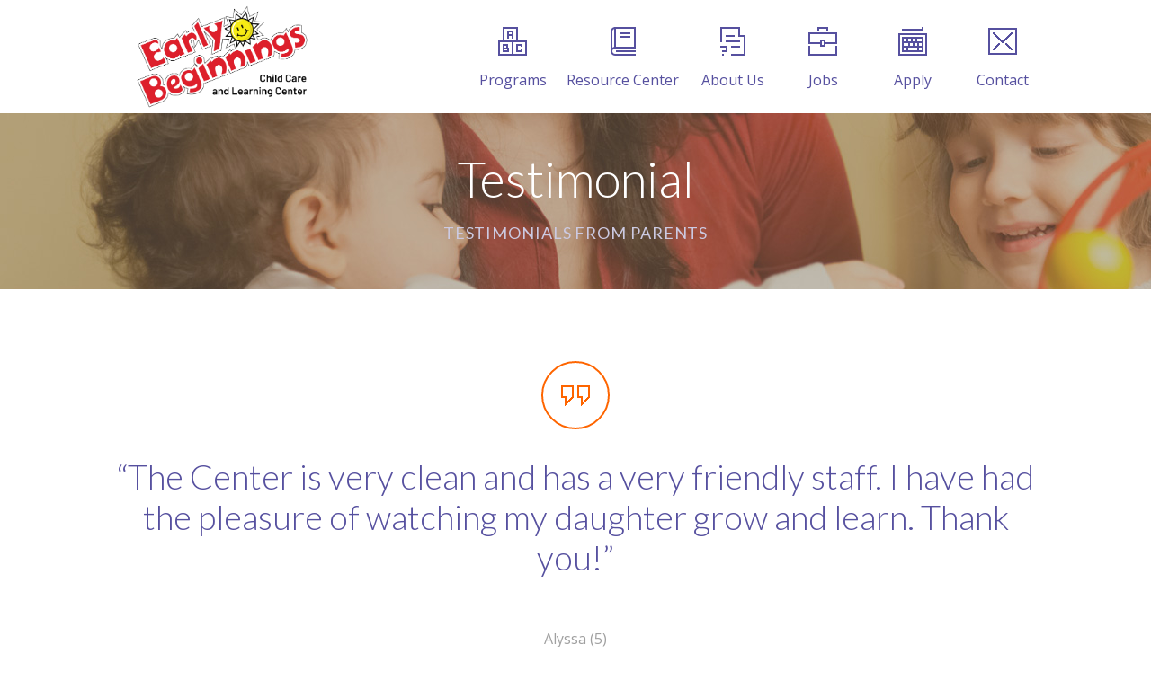

--- FILE ---
content_type: text/html; charset=UTF-8
request_url: https://earlybeginnings.net/testimonial2/
body_size: 12420
content:
<!DOCTYPE html>
		<html xmlns="http://www.w3.org/1999/xhtml" lang="en-US">

			<head>

				<meta http-equiv="Content-Type" content="text/html; charset=UTF-8" />
				<meta name="generator" content="WordPress 6.8.3" />
				<meta name="format-detection" content="telephone=no"/>
				<meta name="viewport" content="width=device-width, initial-scale=1, maximum-scale=1"/>
				<link rel="pingback" href="https://earlybeginnings.net/xmlrpc.php" />
				<link rel="alternate" type="application/rss+xml" title="RSS 2.0" href="https://earlybeginnings.net/feed/" />
				<link rel="shortcut icon" href="https://earlybeginnings.net/wp-content/uploads/2021/02/favicon-2.png" />
<meta name='robots' content='index, follow, max-image-preview:large, max-snippet:-1, max-video-preview:-1' />
	<style>img:is([sizes="auto" i], [sizes^="auto," i]) { contain-intrinsic-size: 3000px 1500px }</style>
	
	<!-- This site is optimized with the Yoast SEO plugin v26.7 - https://yoast.com/wordpress/plugins/seo/ -->
	<title>Testimonial - Early Beginnings Child Care &amp; Learning Center</title>
	<link rel="canonical" href="https://earlybeginnings.net/testimonial2/" />
	<meta property="og:locale" content="en_US" />
	<meta property="og:type" content="article" />
	<meta property="og:title" content="Testimonial - Early Beginnings Child Care &amp; Learning Center" />
	<meta property="og:url" content="https://earlybeginnings.net/testimonial2/" />
	<meta property="og:site_name" content="Early Beginnings Child Care &amp; Learning Center" />
	<meta property="article:publisher" content="https://www.facebook.com/EarlyBeginnings1903" />
	<meta property="article:modified_time" content="2023-05-28T04:47:19+00:00" />
	<meta name="twitter:card" content="summary_large_image" />
	<meta name="twitter:label1" content="Est. reading time" />
	<meta name="twitter:data1" content="1 minute" />
	<script type="application/ld+json" class="yoast-schema-graph">{"@context":"https://schema.org","@graph":[{"@type":"WebPage","@id":"https://earlybeginnings.net/testimonial2/","url":"https://earlybeginnings.net/testimonial2/","name":"Testimonial - Early Beginnings Child Care &amp; Learning Center","isPartOf":{"@id":"https://stg.earlybeginnings.net/#website"},"datePublished":"2023-05-03T20:17:24+00:00","dateModified":"2023-05-28T04:47:19+00:00","breadcrumb":{"@id":"https://earlybeginnings.net/testimonial2/#breadcrumb"},"inLanguage":"en-US","potentialAction":[{"@type":"ReadAction","target":["https://earlybeginnings.net/testimonial2/"]}]},{"@type":"BreadcrumbList","@id":"https://earlybeginnings.net/testimonial2/#breadcrumb","itemListElement":[{"@type":"ListItem","position":1,"name":"Home","item":"https://earlybeginnings.net/"},{"@type":"ListItem","position":2,"name":"Testimonial"}]},{"@type":"WebSite","@id":"https://stg.earlybeginnings.net/#website","url":"https://stg.earlybeginnings.net/","name":"Early Beginnings Child Care &amp; Learning Center","description":"The Most Important Years","publisher":{"@id":"https://stg.earlybeginnings.net/#organization"},"potentialAction":[{"@type":"SearchAction","target":{"@type":"EntryPoint","urlTemplate":"https://stg.earlybeginnings.net/?s={search_term_string}"},"query-input":{"@type":"PropertyValueSpecification","valueRequired":true,"valueName":"search_term_string"}}],"inLanguage":"en-US"},{"@type":"Organization","@id":"https://stg.earlybeginnings.net/#organization","name":"Early Beginnings Child Care &amp; Learning Center","url":"https://stg.earlybeginnings.net/","logo":{"@type":"ImageObject","inLanguage":"en-US","@id":"https://stg.earlybeginnings.net/#/schema/logo/image/","url":"https://earlybeginnings.net/wp-content/uploads/2023/05/eb-logo.jpeg","contentUrl":"https://earlybeginnings.net/wp-content/uploads/2023/05/eb-logo.jpeg","width":1802,"height":858,"caption":"Early Beginnings Child Care &amp; Learning Center"},"image":{"@id":"https://stg.earlybeginnings.net/#/schema/logo/image/"},"sameAs":["https://www.facebook.com/EarlyBeginnings1903"]}]}</script>
	<!-- / Yoast SEO plugin. -->


<link rel='dns-prefetch' href='//maps.google.com' />
<link rel='dns-prefetch' href='//www.googletagmanager.com' />
<link rel='dns-prefetch' href='//fonts.googleapis.com' />
<link rel="alternate" type="application/rss+xml" title="Early Beginnings Child Care &amp; Learning Center &raquo; Feed" href="https://earlybeginnings.net/feed/" />
<link rel="alternate" type="application/rss+xml" title="Early Beginnings Child Care &amp; Learning Center &raquo; Comments Feed" href="https://earlybeginnings.net/comments/feed/" />
<script type="text/javascript">
/* <![CDATA[ */
window._wpemojiSettings = {"baseUrl":"https:\/\/s.w.org\/images\/core\/emoji\/16.0.1\/72x72\/","ext":".png","svgUrl":"https:\/\/s.w.org\/images\/core\/emoji\/16.0.1\/svg\/","svgExt":".svg","source":{"concatemoji":"https:\/\/earlybeginnings.net\/wp-includes\/js\/wp-emoji-release.min.js?ver=6.8.3"}};
/*! This file is auto-generated */
!function(s,n){var o,i,e;function c(e){try{var t={supportTests:e,timestamp:(new Date).valueOf()};sessionStorage.setItem(o,JSON.stringify(t))}catch(e){}}function p(e,t,n){e.clearRect(0,0,e.canvas.width,e.canvas.height),e.fillText(t,0,0);var t=new Uint32Array(e.getImageData(0,0,e.canvas.width,e.canvas.height).data),a=(e.clearRect(0,0,e.canvas.width,e.canvas.height),e.fillText(n,0,0),new Uint32Array(e.getImageData(0,0,e.canvas.width,e.canvas.height).data));return t.every(function(e,t){return e===a[t]})}function u(e,t){e.clearRect(0,0,e.canvas.width,e.canvas.height),e.fillText(t,0,0);for(var n=e.getImageData(16,16,1,1),a=0;a<n.data.length;a++)if(0!==n.data[a])return!1;return!0}function f(e,t,n,a){switch(t){case"flag":return n(e,"\ud83c\udff3\ufe0f\u200d\u26a7\ufe0f","\ud83c\udff3\ufe0f\u200b\u26a7\ufe0f")?!1:!n(e,"\ud83c\udde8\ud83c\uddf6","\ud83c\udde8\u200b\ud83c\uddf6")&&!n(e,"\ud83c\udff4\udb40\udc67\udb40\udc62\udb40\udc65\udb40\udc6e\udb40\udc67\udb40\udc7f","\ud83c\udff4\u200b\udb40\udc67\u200b\udb40\udc62\u200b\udb40\udc65\u200b\udb40\udc6e\u200b\udb40\udc67\u200b\udb40\udc7f");case"emoji":return!a(e,"\ud83e\udedf")}return!1}function g(e,t,n,a){var r="undefined"!=typeof WorkerGlobalScope&&self instanceof WorkerGlobalScope?new OffscreenCanvas(300,150):s.createElement("canvas"),o=r.getContext("2d",{willReadFrequently:!0}),i=(o.textBaseline="top",o.font="600 32px Arial",{});return e.forEach(function(e){i[e]=t(o,e,n,a)}),i}function t(e){var t=s.createElement("script");t.src=e,t.defer=!0,s.head.appendChild(t)}"undefined"!=typeof Promise&&(o="wpEmojiSettingsSupports",i=["flag","emoji"],n.supports={everything:!0,everythingExceptFlag:!0},e=new Promise(function(e){s.addEventListener("DOMContentLoaded",e,{once:!0})}),new Promise(function(t){var n=function(){try{var e=JSON.parse(sessionStorage.getItem(o));if("object"==typeof e&&"number"==typeof e.timestamp&&(new Date).valueOf()<e.timestamp+604800&&"object"==typeof e.supportTests)return e.supportTests}catch(e){}return null}();if(!n){if("undefined"!=typeof Worker&&"undefined"!=typeof OffscreenCanvas&&"undefined"!=typeof URL&&URL.createObjectURL&&"undefined"!=typeof Blob)try{var e="postMessage("+g.toString()+"("+[JSON.stringify(i),f.toString(),p.toString(),u.toString()].join(",")+"));",a=new Blob([e],{type:"text/javascript"}),r=new Worker(URL.createObjectURL(a),{name:"wpTestEmojiSupports"});return void(r.onmessage=function(e){c(n=e.data),r.terminate(),t(n)})}catch(e){}c(n=g(i,f,p,u))}t(n)}).then(function(e){for(var t in e)n.supports[t]=e[t],n.supports.everything=n.supports.everything&&n.supports[t],"flag"!==t&&(n.supports.everythingExceptFlag=n.supports.everythingExceptFlag&&n.supports[t]);n.supports.everythingExceptFlag=n.supports.everythingExceptFlag&&!n.supports.flag,n.DOMReady=!1,n.readyCallback=function(){n.DOMReady=!0}}).then(function(){return e}).then(function(){var e;n.supports.everything||(n.readyCallback(),(e=n.source||{}).concatemoji?t(e.concatemoji):e.wpemoji&&e.twemoji&&(t(e.twemoji),t(e.wpemoji)))}))}((window,document),window._wpemojiSettings);
/* ]]> */
</script>
<style id='wp-emoji-styles-inline-css' type='text/css'>

	img.wp-smiley, img.emoji {
		display: inline !important;
		border: none !important;
		box-shadow: none !important;
		height: 1em !important;
		width: 1em !important;
		margin: 0 0.07em !important;
		vertical-align: -0.1em !important;
		background: none !important;
		padding: 0 !important;
	}
</style>
<link rel='stylesheet' id='wp-block-library-css' href='https://earlybeginnings.net/wp-includes/css/dist/block-library/style.min.css?ver=6.8.3' type='text/css' media='all' />
<style id='wp-block-library-theme-inline-css' type='text/css'>
.wp-block-audio :where(figcaption){color:#555;font-size:13px;text-align:center}.is-dark-theme .wp-block-audio :where(figcaption){color:#ffffffa6}.wp-block-audio{margin:0 0 1em}.wp-block-code{border:1px solid #ccc;border-radius:4px;font-family:Menlo,Consolas,monaco,monospace;padding:.8em 1em}.wp-block-embed :where(figcaption){color:#555;font-size:13px;text-align:center}.is-dark-theme .wp-block-embed :where(figcaption){color:#ffffffa6}.wp-block-embed{margin:0 0 1em}.blocks-gallery-caption{color:#555;font-size:13px;text-align:center}.is-dark-theme .blocks-gallery-caption{color:#ffffffa6}:root :where(.wp-block-image figcaption){color:#555;font-size:13px;text-align:center}.is-dark-theme :root :where(.wp-block-image figcaption){color:#ffffffa6}.wp-block-image{margin:0 0 1em}.wp-block-pullquote{border-bottom:4px solid;border-top:4px solid;color:currentColor;margin-bottom:1.75em}.wp-block-pullquote cite,.wp-block-pullquote footer,.wp-block-pullquote__citation{color:currentColor;font-size:.8125em;font-style:normal;text-transform:uppercase}.wp-block-quote{border-left:.25em solid;margin:0 0 1.75em;padding-left:1em}.wp-block-quote cite,.wp-block-quote footer{color:currentColor;font-size:.8125em;font-style:normal;position:relative}.wp-block-quote:where(.has-text-align-right){border-left:none;border-right:.25em solid;padding-left:0;padding-right:1em}.wp-block-quote:where(.has-text-align-center){border:none;padding-left:0}.wp-block-quote.is-large,.wp-block-quote.is-style-large,.wp-block-quote:where(.is-style-plain){border:none}.wp-block-search .wp-block-search__label{font-weight:700}.wp-block-search__button{border:1px solid #ccc;padding:.375em .625em}:where(.wp-block-group.has-background){padding:1.25em 2.375em}.wp-block-separator.has-css-opacity{opacity:.4}.wp-block-separator{border:none;border-bottom:2px solid;margin-left:auto;margin-right:auto}.wp-block-separator.has-alpha-channel-opacity{opacity:1}.wp-block-separator:not(.is-style-wide):not(.is-style-dots){width:100px}.wp-block-separator.has-background:not(.is-style-dots){border-bottom:none;height:1px}.wp-block-separator.has-background:not(.is-style-wide):not(.is-style-dots){height:2px}.wp-block-table{margin:0 0 1em}.wp-block-table td,.wp-block-table th{word-break:normal}.wp-block-table :where(figcaption){color:#555;font-size:13px;text-align:center}.is-dark-theme .wp-block-table :where(figcaption){color:#ffffffa6}.wp-block-video :where(figcaption){color:#555;font-size:13px;text-align:center}.is-dark-theme .wp-block-video :where(figcaption){color:#ffffffa6}.wp-block-video{margin:0 0 1em}:root :where(.wp-block-template-part.has-background){margin-bottom:0;margin-top:0;padding:1.25em 2.375em}
</style>
<style id='classic-theme-styles-inline-css' type='text/css'>
/*! This file is auto-generated */
.wp-block-button__link{color:#fff;background-color:#32373c;border-radius:9999px;box-shadow:none;text-decoration:none;padding:calc(.667em + 2px) calc(1.333em + 2px);font-size:1.125em}.wp-block-file__button{background:#32373c;color:#fff;text-decoration:none}
</style>
<style id='global-styles-inline-css' type='text/css'>
:root{--wp--preset--aspect-ratio--square: 1;--wp--preset--aspect-ratio--4-3: 4/3;--wp--preset--aspect-ratio--3-4: 3/4;--wp--preset--aspect-ratio--3-2: 3/2;--wp--preset--aspect-ratio--2-3: 2/3;--wp--preset--aspect-ratio--16-9: 16/9;--wp--preset--aspect-ratio--9-16: 9/16;--wp--preset--color--black: #000000;--wp--preset--color--cyan-bluish-gray: #abb8c3;--wp--preset--color--white: #ffffff;--wp--preset--color--pale-pink: #f78da7;--wp--preset--color--vivid-red: #cf2e2e;--wp--preset--color--luminous-vivid-orange: #ff6900;--wp--preset--color--luminous-vivid-amber: #fcb900;--wp--preset--color--light-green-cyan: #7bdcb5;--wp--preset--color--vivid-green-cyan: #00d084;--wp--preset--color--pale-cyan-blue: #8ed1fc;--wp--preset--color--vivid-cyan-blue: #0693e3;--wp--preset--color--vivid-purple: #9b51e0;--wp--preset--gradient--vivid-cyan-blue-to-vivid-purple: linear-gradient(135deg,rgba(6,147,227,1) 0%,rgb(155,81,224) 100%);--wp--preset--gradient--light-green-cyan-to-vivid-green-cyan: linear-gradient(135deg,rgb(122,220,180) 0%,rgb(0,208,130) 100%);--wp--preset--gradient--luminous-vivid-amber-to-luminous-vivid-orange: linear-gradient(135deg,rgba(252,185,0,1) 0%,rgba(255,105,0,1) 100%);--wp--preset--gradient--luminous-vivid-orange-to-vivid-red: linear-gradient(135deg,rgba(255,105,0,1) 0%,rgb(207,46,46) 100%);--wp--preset--gradient--very-light-gray-to-cyan-bluish-gray: linear-gradient(135deg,rgb(238,238,238) 0%,rgb(169,184,195) 100%);--wp--preset--gradient--cool-to-warm-spectrum: linear-gradient(135deg,rgb(74,234,220) 0%,rgb(151,120,209) 20%,rgb(207,42,186) 40%,rgb(238,44,130) 60%,rgb(251,105,98) 80%,rgb(254,248,76) 100%);--wp--preset--gradient--blush-light-purple: linear-gradient(135deg,rgb(255,206,236) 0%,rgb(152,150,240) 100%);--wp--preset--gradient--blush-bordeaux: linear-gradient(135deg,rgb(254,205,165) 0%,rgb(254,45,45) 50%,rgb(107,0,62) 100%);--wp--preset--gradient--luminous-dusk: linear-gradient(135deg,rgb(255,203,112) 0%,rgb(199,81,192) 50%,rgb(65,88,208) 100%);--wp--preset--gradient--pale-ocean: linear-gradient(135deg,rgb(255,245,203) 0%,rgb(182,227,212) 50%,rgb(51,167,181) 100%);--wp--preset--gradient--electric-grass: linear-gradient(135deg,rgb(202,248,128) 0%,rgb(113,206,126) 100%);--wp--preset--gradient--midnight: linear-gradient(135deg,rgb(2,3,129) 0%,rgb(40,116,252) 100%);--wp--preset--font-size--small: 13px;--wp--preset--font-size--medium: 20px;--wp--preset--font-size--large: 36px;--wp--preset--font-size--x-large: 42px;--wp--preset--spacing--20: 0.44rem;--wp--preset--spacing--30: 0.67rem;--wp--preset--spacing--40: 1rem;--wp--preset--spacing--50: 1.5rem;--wp--preset--spacing--60: 2.25rem;--wp--preset--spacing--70: 3.38rem;--wp--preset--spacing--80: 5.06rem;--wp--preset--shadow--natural: 6px 6px 9px rgba(0, 0, 0, 0.2);--wp--preset--shadow--deep: 12px 12px 50px rgba(0, 0, 0, 0.4);--wp--preset--shadow--sharp: 6px 6px 0px rgba(0, 0, 0, 0.2);--wp--preset--shadow--outlined: 6px 6px 0px -3px rgba(255, 255, 255, 1), 6px 6px rgba(0, 0, 0, 1);--wp--preset--shadow--crisp: 6px 6px 0px rgba(0, 0, 0, 1);}:where(.is-layout-flex){gap: 0.5em;}:where(.is-layout-grid){gap: 0.5em;}body .is-layout-flex{display: flex;}.is-layout-flex{flex-wrap: wrap;align-items: center;}.is-layout-flex > :is(*, div){margin: 0;}body .is-layout-grid{display: grid;}.is-layout-grid > :is(*, div){margin: 0;}:where(.wp-block-columns.is-layout-flex){gap: 2em;}:where(.wp-block-columns.is-layout-grid){gap: 2em;}:where(.wp-block-post-template.is-layout-flex){gap: 1.25em;}:where(.wp-block-post-template.is-layout-grid){gap: 1.25em;}.has-black-color{color: var(--wp--preset--color--black) !important;}.has-cyan-bluish-gray-color{color: var(--wp--preset--color--cyan-bluish-gray) !important;}.has-white-color{color: var(--wp--preset--color--white) !important;}.has-pale-pink-color{color: var(--wp--preset--color--pale-pink) !important;}.has-vivid-red-color{color: var(--wp--preset--color--vivid-red) !important;}.has-luminous-vivid-orange-color{color: var(--wp--preset--color--luminous-vivid-orange) !important;}.has-luminous-vivid-amber-color{color: var(--wp--preset--color--luminous-vivid-amber) !important;}.has-light-green-cyan-color{color: var(--wp--preset--color--light-green-cyan) !important;}.has-vivid-green-cyan-color{color: var(--wp--preset--color--vivid-green-cyan) !important;}.has-pale-cyan-blue-color{color: var(--wp--preset--color--pale-cyan-blue) !important;}.has-vivid-cyan-blue-color{color: var(--wp--preset--color--vivid-cyan-blue) !important;}.has-vivid-purple-color{color: var(--wp--preset--color--vivid-purple) !important;}.has-black-background-color{background-color: var(--wp--preset--color--black) !important;}.has-cyan-bluish-gray-background-color{background-color: var(--wp--preset--color--cyan-bluish-gray) !important;}.has-white-background-color{background-color: var(--wp--preset--color--white) !important;}.has-pale-pink-background-color{background-color: var(--wp--preset--color--pale-pink) !important;}.has-vivid-red-background-color{background-color: var(--wp--preset--color--vivid-red) !important;}.has-luminous-vivid-orange-background-color{background-color: var(--wp--preset--color--luminous-vivid-orange) !important;}.has-luminous-vivid-amber-background-color{background-color: var(--wp--preset--color--luminous-vivid-amber) !important;}.has-light-green-cyan-background-color{background-color: var(--wp--preset--color--light-green-cyan) !important;}.has-vivid-green-cyan-background-color{background-color: var(--wp--preset--color--vivid-green-cyan) !important;}.has-pale-cyan-blue-background-color{background-color: var(--wp--preset--color--pale-cyan-blue) !important;}.has-vivid-cyan-blue-background-color{background-color: var(--wp--preset--color--vivid-cyan-blue) !important;}.has-vivid-purple-background-color{background-color: var(--wp--preset--color--vivid-purple) !important;}.has-black-border-color{border-color: var(--wp--preset--color--black) !important;}.has-cyan-bluish-gray-border-color{border-color: var(--wp--preset--color--cyan-bluish-gray) !important;}.has-white-border-color{border-color: var(--wp--preset--color--white) !important;}.has-pale-pink-border-color{border-color: var(--wp--preset--color--pale-pink) !important;}.has-vivid-red-border-color{border-color: var(--wp--preset--color--vivid-red) !important;}.has-luminous-vivid-orange-border-color{border-color: var(--wp--preset--color--luminous-vivid-orange) !important;}.has-luminous-vivid-amber-border-color{border-color: var(--wp--preset--color--luminous-vivid-amber) !important;}.has-light-green-cyan-border-color{border-color: var(--wp--preset--color--light-green-cyan) !important;}.has-vivid-green-cyan-border-color{border-color: var(--wp--preset--color--vivid-green-cyan) !important;}.has-pale-cyan-blue-border-color{border-color: var(--wp--preset--color--pale-cyan-blue) !important;}.has-vivid-cyan-blue-border-color{border-color: var(--wp--preset--color--vivid-cyan-blue) !important;}.has-vivid-purple-border-color{border-color: var(--wp--preset--color--vivid-purple) !important;}.has-vivid-cyan-blue-to-vivid-purple-gradient-background{background: var(--wp--preset--gradient--vivid-cyan-blue-to-vivid-purple) !important;}.has-light-green-cyan-to-vivid-green-cyan-gradient-background{background: var(--wp--preset--gradient--light-green-cyan-to-vivid-green-cyan) !important;}.has-luminous-vivid-amber-to-luminous-vivid-orange-gradient-background{background: var(--wp--preset--gradient--luminous-vivid-amber-to-luminous-vivid-orange) !important;}.has-luminous-vivid-orange-to-vivid-red-gradient-background{background: var(--wp--preset--gradient--luminous-vivid-orange-to-vivid-red) !important;}.has-very-light-gray-to-cyan-bluish-gray-gradient-background{background: var(--wp--preset--gradient--very-light-gray-to-cyan-bluish-gray) !important;}.has-cool-to-warm-spectrum-gradient-background{background: var(--wp--preset--gradient--cool-to-warm-spectrum) !important;}.has-blush-light-purple-gradient-background{background: var(--wp--preset--gradient--blush-light-purple) !important;}.has-blush-bordeaux-gradient-background{background: var(--wp--preset--gradient--blush-bordeaux) !important;}.has-luminous-dusk-gradient-background{background: var(--wp--preset--gradient--luminous-dusk) !important;}.has-pale-ocean-gradient-background{background: var(--wp--preset--gradient--pale-ocean) !important;}.has-electric-grass-gradient-background{background: var(--wp--preset--gradient--electric-grass) !important;}.has-midnight-gradient-background{background: var(--wp--preset--gradient--midnight) !important;}.has-small-font-size{font-size: var(--wp--preset--font-size--small) !important;}.has-medium-font-size{font-size: var(--wp--preset--font-size--medium) !important;}.has-large-font-size{font-size: var(--wp--preset--font-size--large) !important;}.has-x-large-font-size{font-size: var(--wp--preset--font-size--x-large) !important;}
:where(.wp-block-post-template.is-layout-flex){gap: 1.25em;}:where(.wp-block-post-template.is-layout-grid){gap: 1.25em;}
:where(.wp-block-columns.is-layout-flex){gap: 2em;}:where(.wp-block-columns.is-layout-grid){gap: 2em;}
:root :where(.wp-block-pullquote){font-size: 1.5em;line-height: 1.6;}
</style>
<link rel='stylesheet' id='jquery-qtip2-css' href='https://earlybeginnings.net/wp-content/plugins/page-builder/style/jquery.qtip.min.css?ver=6.8.3' type='text/css' media='all' />
<link rel='stylesheet' id='jquery-fancybox-css' href='https://earlybeginnings.net/wp-content/plugins/page-builder/style/fancybox/jquery.fancybox.css?ver=6.8.3' type='text/css' media='all' />
<link rel='stylesheet' id='jquery-fancybox-buttons-css' href='https://earlybeginnings.net/wp-content/plugins/page-builder/style/fancybox/helpers/jquery.fancybox-buttons.css?ver=6.8.3' type='text/css' media='all' />
<link rel='stylesheet' id='pb-frontend-css' href='https://earlybeginnings.net/wp-content/plugins/page-builder/style/PB.Frontend.css?ver=6.8.3' type='text/css' media='all' />
<link rel='stylesheet' id='pb-frontend-custom-css' href='https://earlybeginnings.net/wp-content/themes/fable/multisite/1/style/PB.Frontend.css?ver=6.8.3' type='text/css' media='all' />
<link rel='stylesheet' id='pb-component-accordion-css' href='https://earlybeginnings.net/wp-content/plugins/page-builder/component/accordion/style/style.css?ver=6.8.3' type='text/css' media='all' />
<link rel='stylesheet' id='pb-component-audio-css' href='https://earlybeginnings.net/wp-content/plugins/page-builder/component/audio/style/style.css?ver=6.8.3' type='text/css' media='all' />
<link rel='stylesheet' id='pb-component-background-video-css' href='https://earlybeginnings.net/wp-content/plugins/page-builder/component/background_video/style/style.css?ver=6.8.3' type='text/css' media='all' />
<link rel='stylesheet' id='pb-component-blockquote-css' href='https://earlybeginnings.net/wp-content/plugins/page-builder/component/blockquote/style/style.css?ver=6.8.3' type='text/css' media='all' />
<link rel='stylesheet' id='pb-component-box-css' href='https://earlybeginnings.net/wp-content/plugins/page-builder/component/box/style/style.css?ver=6.8.3' type='text/css' media='all' />
<link rel='stylesheet' id='pb-component-button-css' href='https://earlybeginnings.net/wp-content/plugins/page-builder/component/button/style/style.css?ver=6.8.3' type='text/css' media='all' />
<link rel='stylesheet' id='pb-component-call-to-action-css' href='https://earlybeginnings.net/wp-content/plugins/page-builder/component/call_to_action/style/style.css?ver=6.8.3' type='text/css' media='all' />
<link rel='stylesheet' id='pb-component-class-css' href='https://earlybeginnings.net/wp-content/plugins/page-builder/component/class/style/style.css?ver=6.8.3' type='text/css' media='all' />
<link rel='stylesheet' id='pb-component-contact-form-css' href='https://earlybeginnings.net/wp-content/plugins/page-builder/component/contact_form/style/style.css?ver=6.8.3' type='text/css' media='all' />
<link rel='stylesheet' id='pb-component-counter-box-css' href='https://earlybeginnings.net/wp-content/plugins/page-builder/component/counter_box/style/style.css?ver=6.8.3' type='text/css' media='all' />
<link rel='stylesheet' id='pb-component-counter-list-css' href='https://earlybeginnings.net/wp-content/plugins/page-builder/component/counter_list/style/style.css?ver=6.8.3' type='text/css' media='all' />
<link rel='stylesheet' id='pb-component-divider-css' href='https://earlybeginnings.net/wp-content/plugins/page-builder/component/divider/style/style.css?ver=6.8.3' type='text/css' media='all' />
<link rel='stylesheet' id='pb-component-dropcap-css' href='https://earlybeginnings.net/wp-content/plugins/page-builder/component/dropcap/style/style.css?ver=6.8.3' type='text/css' media='all' />
<link rel='stylesheet' id='pb-component-feature-css' href='https://earlybeginnings.net/wp-content/plugins/page-builder/component/feature/style/style.css?ver=6.8.3' type='text/css' media='all' />
<link rel='stylesheet' id='pb-component-jquery-flexslider-css' href='https://earlybeginnings.net/wp-content/plugins/page-builder/component/flex_slider/style/flexslider.css?ver=6.8.3' type='text/css' media='all' />
<link rel='stylesheet' id='pb-component-flexslider-css' href='https://earlybeginnings.net/wp-content/plugins/page-builder/component/flex_slider/style/style.css?ver=6.8.3' type='text/css' media='all' />
<link rel='stylesheet' id='pb-component-gallery-css' href='https://earlybeginnings.net/wp-content/plugins/page-builder/component/gallery/style/style.css?ver=6.8.3' type='text/css' media='all' />
<link rel='stylesheet' id='pb-component-google-map-css' href='https://earlybeginnings.net/wp-content/plugins/page-builder/component/google_map/style/style.css?ver=6.8.3' type='text/css' media='all' />
<link rel='stylesheet' id='pb-component-header-css' href='https://earlybeginnings.net/wp-content/plugins/page-builder/component/header/style/style.css?ver=6.8.3' type='text/css' media='all' />
<link rel='stylesheet' id='pb-component-header-subheader-css' href='https://earlybeginnings.net/wp-content/plugins/page-builder/component/header_subheader/style/style.css?ver=6.8.3' type='text/css' media='all' />
<link rel='stylesheet' id='pb-component-iframe-css' href='https://earlybeginnings.net/wp-content/plugins/page-builder/component/iframe/style/style.css?ver=6.8.3' type='text/css' media='all' />
<link rel='stylesheet' id='pb-component-list-css' href='https://earlybeginnings.net/wp-content/plugins/page-builder/component/list/style/style.css?ver=6.8.3' type='text/css' media='all' />
<link rel='stylesheet' id='pb-component-menu-css' href='https://earlybeginnings.net/wp-content/plugins/page-builder/component/menu/style/style.css?ver=6.8.3' type='text/css' media='all' />
<link rel='stylesheet' id='pb-component-responsive-nav-css' href='https://earlybeginnings.net/wp-content/plugins/page-builder/component/menu/style/responsive-nav.css?ver=6.8.3' type='text/css' media='all' />
<link rel='stylesheet' id='pb-component-jquery-nivo-slider-css' href='https://earlybeginnings.net/wp-content/plugins/page-builder/component/nivo_slider/style/jquery.nivo.slider.css?ver=6.8.3' type='text/css' media='all' />
<link rel='stylesheet' id='pb-component-nivo-slider-css' href='https://earlybeginnings.net/wp-content/plugins/page-builder/component/nivo_slider/style/style.css?ver=6.8.3' type='text/css' media='all' />
<link rel='stylesheet' id='pb-component-notice-css' href='https://earlybeginnings.net/wp-content/plugins/page-builder/component/notice/style/style.css?ver=6.8.3' type='text/css' media='all' />
<link rel='stylesheet' id='pb-component-preformatted-text-css' href='https://earlybeginnings.net/wp-content/plugins/page-builder/component/preformatted_text/style/style.css?ver=6.8.3' type='text/css' media='all' />
<link rel='stylesheet' id='pb-component-pricing-plan-css' href='https://earlybeginnings.net/wp-content/plugins/page-builder/component/pricing_plan/style/style.css?ver=6.8.3' type='text/css' media='all' />
<link rel='stylesheet' id='pb-component-pb-recent-post-css' href='https://earlybeginnings.net/wp-content/plugins/page-builder/component/recent_post/style/style.css?ver=6.8.3' type='text/css' media='all' />
<link rel='stylesheet' id='pb-component-screen-preloader-css' href='https://earlybeginnings.net/wp-content/plugins/page-builder/component/screen_preloader/style/style.css?ver=6.8.3' type='text/css' media='all' />
<link rel='stylesheet' id='pb-component-sitemap-css' href='https://earlybeginnings.net/wp-content/plugins/page-builder/component/sitemap/style/style.css?ver=6.8.3' type='text/css' media='all' />
<link rel='stylesheet' id='pb-component-social-icon-css' href='https://earlybeginnings.net/wp-content/plugins/page-builder/component/social_icon/style/style.css?ver=6.8.3' type='text/css' media='all' />
<link rel='stylesheet' id='pb-component-space-css' href='https://earlybeginnings.net/wp-content/plugins/page-builder/component/space/style/style.css?ver=6.8.3' type='text/css' media='all' />
<link rel='stylesheet' id='pb-component-supersized-css' href='https://earlybeginnings.net/wp-content/plugins/page-builder/component/supersized/style/style.css?ver=6.8.3' type='text/css' media='all' />
<link rel='stylesheet' id='pb-component-jquery-supersized-css' href='https://earlybeginnings.net/wp-content/plugins/page-builder/component/supersized/style/jquery-supersized.css?ver=6.8.3' type='text/css' media='all' />
<link rel='stylesheet' id='pb-component-tab-css' href='https://earlybeginnings.net/wp-content/plugins/page-builder/component/tab/style/style.css?ver=6.8.3' type='text/css' media='all' />
<link rel='stylesheet' id='pb-component-team-css' href='https://earlybeginnings.net/wp-content/plugins/page-builder/component/team/style/style.css?ver=6.8.3' type='text/css' media='all' />
<link rel='stylesheet' id='pb-component-testimonial-css' href='https://earlybeginnings.net/wp-content/plugins/page-builder/component/testimonial/style/style.css?ver=6.8.3' type='text/css' media='all' />
<link rel='stylesheet' id='pb-component-twitter-user-timeline-css' href='https://earlybeginnings.net/wp-content/plugins/page-builder/component/twitter_user_timeline/style/style.css?ver=6.8.3' type='text/css' media='all' />
<link rel='stylesheet' id='pb-component-vertical-grid-css' href='https://earlybeginnings.net/wp-content/plugins/page-builder/component/vertical_grid/style/style.css?ver=6.8.3' type='text/css' media='all' />
<link rel='stylesheet' id='pb-component-video-css' href='https://earlybeginnings.net/wp-content/plugins/page-builder/component/video/style/style.css?ver=6.8.3' type='text/css' media='all' />
<link rel='stylesheet' id='pb-component-zaccordion-css' href='https://earlybeginnings.net/wp-content/plugins/page-builder/component/zaccordion/style/style.css?ver=6.8.3' type='text/css' media='all' />
<link rel='stylesheet' id='ts-frontend-css' href='https://earlybeginnings.net/wp-content/themes/fable/multisite/1/style/TS.Frontend.css?ver=6.8.3' type='text/css' media='all' />
<link rel='stylesheet' id='timetable_sf_style-css' href='https://earlybeginnings.net/wp-content/plugins/timetable/style/superfish.css?ver=6.8.3' type='text/css' media='all' />
<link rel='stylesheet' id='timetable_gtip2_style-css' href='https://earlybeginnings.net/wp-content/plugins/timetable/style/jquery.qtip.css?ver=6.8.3' type='text/css' media='all' />
<link rel='stylesheet' id='timetable_style-css' href='https://earlybeginnings.net/wp-content/plugins/timetable/style/style.css?ver=6.8.3' type='text/css' media='all' />
<link rel='stylesheet' id='timetable_event_template-css' href='https://earlybeginnings.net/wp-content/plugins/timetable/style/event_template.css?ver=6.8.3' type='text/css' media='all' />
<link rel='stylesheet' id='timetable_responsive_style-css' href='https://earlybeginnings.net/wp-content/plugins/timetable/style/responsive.css?ver=6.8.3' type='text/css' media='all' />
<link rel='stylesheet' id='timetable_font_lato-css' href='//fonts.googleapis.com/css?family=Lato%3A400%2C700&#038;ver=6.8.3' type='text/css' media='all' />
<link rel='stylesheet' id='style-css' href='https://earlybeginnings.net/wp-content/themes/fable/style.css?ver=6.8.3' type='text/css' media='all' />
<link rel='stylesheet' id='widget-css' href='https://earlybeginnings.net/wp-content/themes/fable/style/widget.css?ver=6.8.3' type='text/css' media='all' />
<link rel='stylesheet' id='theme-timetable-css' href='https://earlybeginnings.net/wp-content/themes/fable/style/timetable.css?ver=6.8.3' type='text/css' media='all' />
<link rel='stylesheet' id='responsive-css' href='https://earlybeginnings.net/wp-content/themes/fable/style/responsive.css?ver=6.8.3' type='text/css' media='all' />
<link rel='stylesheet' id='style-custom-css' href='https://earlybeginnings.net/wp-content/themes/fable/multisite/1/style/style.css?ver=6.8.3' type='text/css' media='all' />
<link rel='stylesheet' id='retina-css' href='https://earlybeginnings.net/wp-content/themes/fable/style/retina.css?ver=6.8.3' type='text/css' media='all' />
<link rel='stylesheet' id='google-font-open-sans-css' href='//fonts.googleapis.com/css?family=Open+Sans%3A300%2Cregular%2C500%2C600%2C700%2C800%2C300italic%2Citalic%2C500italic%2C600italic%2C700italic%2C800italic&#038;subset=cyrillic%2Ccyrillic-ext%2Cgreek%2Cgreek-ext%2Chebrew%2Clatin%2Clatin-ext%2Cvietnamese&#038;ver=6.8.3' type='text/css' media='all' />
<link rel='stylesheet' id='google-font-lato-css' href='//fonts.googleapis.com/css?family=Lato%3A100%2C100italic%2C300%2C300italic%2Cregular%2Citalic%2C700%2C700italic%2C900%2C900italic&#038;subset=latin%2Clatin-ext&#038;ver=6.8.3' type='text/css' media='all' />
<script type="text/javascript" src="https://earlybeginnings.net/wp-includes/js/jquery/jquery.min.js?ver=3.7.1" id="jquery-core-js"></script>
<script type="text/javascript" src="https://earlybeginnings.net/wp-includes/js/jquery/jquery-migrate.min.js?ver=3.4.1" id="jquery-migrate-js"></script>
<script type="text/javascript" src="https://earlybeginnings.net/wp-content/plugins/page-builder/script/errorHandler.js?ver=6.8.3" id="error-handler-js"></script>

<!-- Google tag (gtag.js) snippet added by Site Kit -->
<!-- Google Analytics snippet added by Site Kit -->
<script type="text/javascript" src="https://www.googletagmanager.com/gtag/js?id=GT-M69DWB7" id="google_gtagjs-js" async></script>
<script type="text/javascript" id="google_gtagjs-js-after">
/* <![CDATA[ */
window.dataLayer = window.dataLayer || [];function gtag(){dataLayer.push(arguments);}
gtag("set","linker",{"domains":["earlybeginnings.net"]});
gtag("js", new Date());
gtag("set", "developer_id.dZTNiMT", true);
gtag("config", "GT-M69DWB7");
/* ]]> */
</script>
<link rel="https://api.w.org/" href="https://earlybeginnings.net/wp-json/" /><link rel="alternate" title="JSON" type="application/json" href="https://earlybeginnings.net/wp-json/wp/v2/pages/1879" /><link rel="EditURI" type="application/rsd+xml" title="RSD" href="https://earlybeginnings.net/xmlrpc.php?rsd" />
<meta name="generator" content="WordPress 6.8.3" />
<link rel='shortlink' href='https://earlybeginnings.net/?p=1879' />
<link rel="alternate" title="oEmbed (JSON)" type="application/json+oembed" href="https://earlybeginnings.net/wp-json/oembed/1.0/embed?url=https%3A%2F%2Fearlybeginnings.net%2Ftestimonial2%2F" />
<link rel="alternate" title="oEmbed (XML)" type="text/xml+oembed" href="https://earlybeginnings.net/wp-json/oembed/1.0/embed?url=https%3A%2F%2Fearlybeginnings.net%2Ftestimonial2%2F&#038;format=xml" />
<meta name="generator" content="Site Kit by Google 1.170.0" /><meta name="generator" content="Elementor 3.34.1; features: additional_custom_breakpoints; settings: css_print_method-external, google_font-enabled, font_display-swap">
<style type="text/css">.recentcomments a{display:inline !important;padding:0 !important;margin:0 !important;}</style>			<style>
				.e-con.e-parent:nth-of-type(n+4):not(.e-lazyloaded):not(.e-no-lazyload),
				.e-con.e-parent:nth-of-type(n+4):not(.e-lazyloaded):not(.e-no-lazyload) * {
					background-image: none !important;
				}
				@media screen and (max-height: 1024px) {
					.e-con.e-parent:nth-of-type(n+3):not(.e-lazyloaded):not(.e-no-lazyload),
					.e-con.e-parent:nth-of-type(n+3):not(.e-lazyloaded):not(.e-no-lazyload) * {
						background-image: none !important;
					}
				}
				@media screen and (max-height: 640px) {
					.e-con.e-parent:nth-of-type(n+2):not(.e-lazyloaded):not(.e-no-lazyload),
					.e-con.e-parent:nth-of-type(n+2):not(.e-lazyloaded):not(.e-no-lazyload) * {
						background-image: none !important;
					}
				}
			</style>
			<meta name="generator" content="Powered by Slider Revolution 6.7.38 - responsive, Mobile-Friendly Slider Plugin for WordPress with comfortable drag and drop interface." />
<link rel="icon" href="https://earlybeginnings.net/wp-content/uploads/2023/05/cropped-cropped-eb-logo-wo-bg-32x32.png" sizes="32x32" />
<link rel="icon" href="https://earlybeginnings.net/wp-content/uploads/2023/05/cropped-cropped-eb-logo-wo-bg-192x192.png" sizes="192x192" />
<link rel="apple-touch-icon" href="https://earlybeginnings.net/wp-content/uploads/2023/05/cropped-cropped-eb-logo-wo-bg-180x180.png" />
<meta name="msapplication-TileImage" content="https://earlybeginnings.net/wp-content/uploads/2023/05/cropped-cropped-eb-logo-wo-bg-270x270.png" />
<script>function setREVStartSize(e){
			//window.requestAnimationFrame(function() {
				window.RSIW = window.RSIW===undefined ? window.innerWidth : window.RSIW;
				window.RSIH = window.RSIH===undefined ? window.innerHeight : window.RSIH;
				try {
					var pw = document.getElementById(e.c).parentNode.offsetWidth,
						newh;
					pw = pw===0 || isNaN(pw) || (e.l=="fullwidth" || e.layout=="fullwidth") ? window.RSIW : pw;
					e.tabw = e.tabw===undefined ? 0 : parseInt(e.tabw);
					e.thumbw = e.thumbw===undefined ? 0 : parseInt(e.thumbw);
					e.tabh = e.tabh===undefined ? 0 : parseInt(e.tabh);
					e.thumbh = e.thumbh===undefined ? 0 : parseInt(e.thumbh);
					e.tabhide = e.tabhide===undefined ? 0 : parseInt(e.tabhide);
					e.thumbhide = e.thumbhide===undefined ? 0 : parseInt(e.thumbhide);
					e.mh = e.mh===undefined || e.mh=="" || e.mh==="auto" ? 0 : parseInt(e.mh,0);
					if(e.layout==="fullscreen" || e.l==="fullscreen")
						newh = Math.max(e.mh,window.RSIH);
					else{
						e.gw = Array.isArray(e.gw) ? e.gw : [e.gw];
						for (var i in e.rl) if (e.gw[i]===undefined || e.gw[i]===0) e.gw[i] = e.gw[i-1];
						e.gh = e.el===undefined || e.el==="" || (Array.isArray(e.el) && e.el.length==0)? e.gh : e.el;
						e.gh = Array.isArray(e.gh) ? e.gh : [e.gh];
						for (var i in e.rl) if (e.gh[i]===undefined || e.gh[i]===0) e.gh[i] = e.gh[i-1];
											
						var nl = new Array(e.rl.length),
							ix = 0,
							sl;
						e.tabw = e.tabhide>=pw ? 0 : e.tabw;
						e.thumbw = e.thumbhide>=pw ? 0 : e.thumbw;
						e.tabh = e.tabhide>=pw ? 0 : e.tabh;
						e.thumbh = e.thumbhide>=pw ? 0 : e.thumbh;
						for (var i in e.rl) nl[i] = e.rl[i]<window.RSIW ? 0 : e.rl[i];
						sl = nl[0];
						for (var i in nl) if (sl>nl[i] && nl[i]>0) { sl = nl[i]; ix=i;}
						var m = pw>(e.gw[ix]+e.tabw+e.thumbw) ? 1 : (pw-(e.tabw+e.thumbw)) / (e.gw[ix]);
						newh =  (e.gh[ix] * m) + (e.tabh + e.thumbh);
					}
					var el = document.getElementById(e.c);
					if (el!==null && el) el.style.height = newh+"px";
					el = document.getElementById(e.c+"_wrapper");
					if (el!==null && el) {
						el.style.height = newh+"px";
						el.style.display = "block";
					}
				} catch(e){
					console.log("Failure at Presize of Slider:" + e)
				}
			//});
		  };</script>
		<style type="text/css" id="wp-custom-css">
			input,textarea {
	border:solid 1px !important;
	padding:10px;
	border-radius:5px;
	text-align:left !important;
	
}

.gfield {
	text-align:left
}

.gform_button { 
	background-color:tomato !important;
	color:#fff;
}

.programsPage .elementor-container {
	gap:10px;
	margin-top:10px;
}		</style>
					</head>

			<body class="wp-singular page-template page-template-main page-template-main-php page page-id-1879 wp-theme-fable pb elementor-default elementor-kit-1633">
				
				
			<div class="pb-menu pb pb-menu-template-type-1" id="pb_menu_402F430B99E21C43612142E09BFBBA39">
				<div class="pb-main pb-clear-fix">
					<div class="pb-logo">
						
				<a href="https://earlybeginnings.net" title="Early Beginnings Child Care &amp; Learning Center">
					<img src="https://earlybeginnings.net/wp-content/uploads/2023/05/cropped-eb-logo-wo-bg.png" alt="Early Beginnings Child Care &amp; Learning Center"/>
				</a>
			
    				</div>
         
 					<div class="pb-menu-default">
						<ul id="menu-2023-main" class="sf-menu pb-reset-list pb-clear-fix">
				<li class=" menu-item menu-item-type-post_type menu-item-object-page sf-mega-enable-0 pb-menu-icon pb-menu-icon-A6885A5E845D355F8DAA0540E06ECACF ">
					<a href="https://earlybeginnings.net/programs/"><span></span>Programs</a>
			
				</li>
			
				<li class=" menu-item menu-item-type-post_type menu-item-object-page sf-mega-enable-0 pb-menu-icon pb-menu-icon-3C1BEBE2A46AA4A27D551FC27A672482 ">
					<a href="https://earlybeginnings.net/resource-center/"><span></span>Resource Center</a>
			
				</li>
			
				<li class=" menu-item menu-item-type-post_type menu-item-object-page sf-mega-enable-0 pb-menu-icon pb-menu-icon-3D2F2C4C95B09E088C8BDD1BBDB05769 ">
					<a href="https://earlybeginnings.net/about-us/"><span></span>About Us</a>
			
				</li>
			
				<li class=" menu-item menu-item-type-post_type menu-item-object-page sf-mega-enable-0 pb-menu-icon pb-menu-icon-69011BA84D5CAAE7267C0F06632D19CC ">
					<a href="https://earlybeginnings.net/jobs/"><span></span>Jobs</a>
			
				</li>
			
				<li class=" menu-item menu-item-type-post_type menu-item-object-page sf-mega-enable-0 pb-menu-icon pb-menu-icon-EE4C63F8FD504A603213ABBB6AC12B95 ">
					<a href="https://earlybeginnings.net/apply/"><span></span>Apply</a>
			
				</li>
			
				<li class=" menu-item menu-item-type-post_type menu-item-object-page sf-mega-enable-0 pb-menu-icon pb-menu-icon-FF6DDB60BEC1B2D8745D873AC2A1C8FC ">
					<a href="https://earlybeginnings.net/contact/"><span></span>Contact</a>
			
				</li>
			</ul>
					</div>
					<div class="pb-menu-responsive">
						<div id="menu-2023-main-1" class="pb-clear-fix"><div id="pb_menu_responsive_BD6D6C3FF55D84A5DAF87864A2F12E7E"><ul>
			<li class=" menu-item menu-item-type-post_type menu-item-object-page">
				<a href="https://earlybeginnings.net/programs/">Programs</a>
			</li>
		
			<li class=" menu-item menu-item-type-post_type menu-item-object-page">
				<a href="https://earlybeginnings.net/resource-center/">Resource Center</a>
			</li>
		
			<li class=" menu-item menu-item-type-post_type menu-item-object-page">
				<a href="https://earlybeginnings.net/about-us/">About Us</a>
			</li>
		
			<li class=" menu-item menu-item-type-post_type menu-item-object-page">
				<a href="https://earlybeginnings.net/jobs/">Jobs</a>
			</li>
		
			<li class=" menu-item menu-item-type-post_type menu-item-object-page">
				<a href="https://earlybeginnings.net/apply/">Apply</a>
			</li>
		
			<li class=" menu-item menu-item-type-post_type menu-item-object-page">
				<a href="https://earlybeginnings.net/contact/">Contact</a>
			</li>
		</ul></div></div>
					</div>
                </div>
                        
			</div>
			<div class="pb-script-tag">
				<script type="text/javascript">
					jQuery(document).ready(function($)
					{
						$('#pb_menu_402F430B99E21C43612142E09BFBBA39').PBMenu({"responsive_mode":"768","sticky_enable":"1","hide_scroll_enable":"0","menu_animation_enable":"1","menu_animation_speed_open":"400","menu_animation_speed_close":"200","menu_animation_delay":"0","scroll_animation_enable":"1","scroll_animation_speed":"1000","scroll_animation_easing":"easeOutQuint","responsive_menu_id":"pb_menu_responsive_BD6D6C3FF55D84A5DAF87864A2F12E7E","responsive_menu_label":"Menu"});
					});
				</script>
			</div>
		
				<div class="theme-page">

				<div class="theme-page-header"  style="background-image:url('https://earlybeginnings.net/wp-content/uploads/2023/05/sample_5.jpg');background-repeat:repeat;background-position:0px 0px;background-size:auto;">
					<div class="theme-main">
						<h1 >Testimonial</h1>
						<h6>Testimonials from parents</h6>
					</div>
				</div>
								<div class="theme-page-content theme-clear-fix">
<div id="pb_line_B76985517B1F8304626439808D4E3E37"  class="pb-line pb-clear-fix theme-section-padding-top theme-section-padding-bottom  pb-main" style="background-repeat:repeat-x;padding-top:0px;"><ul class="pb-layout pb-layout-100 pb-reset-list pb-clear-fix pb-main"><li class="pb-layout-column-left"> <div class="pb-space-line"></div><div><div class="pb-clear-fix pb-testimonial" id="pb_testimonial_A8781772F3E98982638FE03521AC27BE"><ul class="pb-reset-list pb-layout-100"><li class="pb-layout-column-left"><div><div class="pb-testimonial-cite-up"></div><p>“The Center is very clean and has a very friendly staff. I have had the pleasure of watching my daughter grow and learn. Thank you!”</p>
<div class="pb-testimonial-cite-down"></div><div class="pb-testimonial-author-name">Alyssa (5)</div></div></li><li class="pb-layout-column-left"><div><div class="pb-testimonial-cite-up"></div><p>“We send both of our boys here because we are thrilled (not just satisfied) with the teachers and their dedication to the children. My older son has learned so much both academically and socially, and my younger son seems very happy.”</p>
<div class="pb-testimonial-cite-down"></div><div class="pb-testimonial-author-name">– Charlie (1) & Cole (2.5)</div></div></li><li class="pb-layout-column-left"><div><div class="pb-testimonial-cite-up"></div><p>“I really like this facility and so does my son. We enjoy the involvement with the parents. I would and do recommend this school to others.”</p>
<div class="pb-testimonial-cite-down"></div><div class="pb-testimonial-author-name">Alex (5)</div></div></li><li class="pb-layout-column-left"><div><div class="pb-testimonial-cite-up"></div><p>“Most parents would love to stay at home with their children and I did for the first two years of my son’s life. But, when time called for a change, I was grateful for Horizon. Although it was not the closest provider, it was by far the best. They have truly done a wonderful job. I have, and will continue to, recommend Horizon to others.”</p>
<div class="pb-testimonial-cite-down"></div><div class="pb-testimonial-author-name">Enes (3)</div></div></li></ul><div class="pb-slider-pagination"></div></div><div class="pb-script-tag"><script type="text/javascript">jQuery(document).ready(function($) {$("#pb_testimonial_A8781772F3E98982638FE03521AC27BE").PBTestimonial({"carousel":[],"animation":[],"carousel_enable":"1","carousel_autoplay_enable":"1","carousel_circular_enable":"1","carousel_infinite_enable":"1","carousel_scroll_pause_hover":"1","carousel_scroll_fx":"crossfade","carousel_scroll_easing":"easeInQuad","carousel_scroll_duration":"500"});});</script></div></div></li></ul></div><div class="pb-script-tag"><script type="text/javascript">jQuery(document).ready(function($){$("#pb_line_B76985517B1F8304626439808D4E3E37").PBLayout({"bg_parallax_speed":"30","bg_parallax_enable":"0","bg_parallax_mobile_enable":"0"},0);});</script></div>
					</div>
				
				</div>
				<div class="theme-footer theme-clear-fix">
					<div class="theme-footer-top theme-clear-fix" style="background-image:url('https://earlybeginnings.net/wp-content/uploads/2014/09/pattern.png');background-repeat:repeat;background-position:0px 0px;background-size:auto;">

						<div class="theme-main theme-layout-25x25x25x25">
							<div id="text-2" class="widget_text theme-clear-fix theme-widget theme-layout-column-left"><h6 class="pb-header"><span class="pb-header-content">About Us</span><span class="pb-header-underline"></span></h6>			<div class="textwidget">Experience an exceptional learning environment that combines education, care, and fun - join us today at our distinguished learning center.

<div class="pb-space-line"></div><div class="pb-space pb-clear-fix" style="height:20px;"></div>
<img class="alignnone size-full wp-image-936" src="https://earlybeginnings.net/wp-content/uploads/2023/05/cropped-eb-logo-wo-bg.png" alt="logo_footer" width="186" height="75" /></div>
		</div><div id="text-3" class="widget_text theme-clear-fix theme-widget theme-layout-column-center-left"><h6 class="pb-header"><span class="pb-header-content">Why Early Beginnings?</span><span class="pb-header-underline"></span></h6>			<div class="textwidget"><ul>
   <li>  Infants, Toddlers, Pre-school &amp; School Age Programs  
   </li><li>  Rich Summer School Program  
   </li><li>  Outstanding Facility – Large Rooms  
   </li><li>  Degreed &amp; Certified Teachers  
   </li><li>  Indoor Gyms  
   </li><li>  Large Outdoor Playgrounds  
   </li><li>  Transportation to Local Schools  
</li></ul></div>
		</div><div id="nav_menu-8" class="widget_nav_menu theme-clear-fix theme-widget theme-layout-column-center-right"><h6 class="pb-header"><span class="pb-header-content">Pages</span><span class="pb-header-underline"></span></h6><div class="menu-2023-main-container"><ul id="menu-2023-main-2" class="menu"><li id="menu-item-1688" class="menu-item menu-item-type-post_type menu-item-object-page menu-item-1688"><a href="https://earlybeginnings.net/programs/">Programs</a></li>
<li id="menu-item-1717" class="menu-item menu-item-type-post_type menu-item-object-page menu-item-1717"><a href="https://earlybeginnings.net/resource-center/">Resource Center</a></li>
<li id="menu-item-1701" class="menu-item menu-item-type-post_type menu-item-object-page menu-item-1701"><a href="https://earlybeginnings.net/about-us/">About Us</a></li>
<li id="menu-item-1981" class="menu-item menu-item-type-post_type menu-item-object-page menu-item-1981"><a href="https://earlybeginnings.net/jobs/">Jobs</a></li>
<li id="menu-item-2005" class="menu-item menu-item-type-post_type menu-item-object-page menu-item-2005"><a href="https://earlybeginnings.net/apply/">Apply</a></li>
<li id="menu-item-1671" class="menu-item menu-item-type-post_type menu-item-object-page menu-item-1671"><a href="https://earlybeginnings.net/contact/">Contact</a></li>
</ul></div></div>						</div>
						
					</div>
					<div class="theme-footer-bottom theme-clear-fix">
						<div class="theme-main theme-clear-fix">
							<ul class="pb-social-icon pb-social-icon-type-gr pb-reset-list pb-clear-fix aligncenter" id="pb_social_icon_89AEFD85C8CE856FBBAF0F8854E2F9F6"><li><a href="https://www.facebook.com/EarlyBeginnings1903" class="pb-social-icon-facebook pb-window-target-blank" title="Facebook"></a></li></ul><div class="pb-script-tag"><script type="text/javascript">jQuery(document).ready(function($){$('#pb_social_icon_89AEFD85C8CE856FBBAF0F8854E2F9F6').PBSocialIcon({"in":[],"out":[]});});</script></div>
<div class="aligncenter pb-margin-top-20">© 2023 Early Beginnings</div>						</div>
					</div>
				</div>
				<a href="#up" id="theme-go-to-top"></a>

		<script>
			window.RS_MODULES = window.RS_MODULES || {};
			window.RS_MODULES.modules = window.RS_MODULES.modules || {};
			window.RS_MODULES.waiting = window.RS_MODULES.waiting || [];
			window.RS_MODULES.defered = true;
			window.RS_MODULES.moduleWaiting = window.RS_MODULES.moduleWaiting || {};
			window.RS_MODULES.type = 'compiled';
		</script>
		<script type="speculationrules">
{"prefetch":[{"source":"document","where":{"and":[{"href_matches":"\/*"},{"not":{"href_matches":["\/wp-*.php","\/wp-admin\/*","\/wp-content\/uploads\/*","\/wp-content\/*","\/wp-content\/plugins\/*","\/wp-content\/themes\/fable\/*","\/*\\?(.+)"]}},{"not":{"selector_matches":"a[rel~=\"nofollow\"]"}},{"not":{"selector_matches":".no-prefetch, .no-prefetch a"}}]},"eagerness":"conservative"}]}
</script>
<script>
  (function(i,s,o,g,r,a,m){i['GoogleAnalyticsObject']=r;i[r]=i[r]||function(){
  (i[r].q=i[r].q||[]).push(arguments)},i[r].l=1*new Date();a=s.createElement(o),
  m=s.getElementsByTagName(o)[0];a.async=1;a.src=g;m.parentNode.insertBefore(a,m)
  })(window,document,'script','//www.google-analytics.com/analytics.js','ga');

  ga('create', 'UA-36187758-5', 'auto');
  ga('send', 'pageview');

</script>			<script>
				const lazyloadRunObserver = () => {
					const lazyloadBackgrounds = document.querySelectorAll( `.e-con.e-parent:not(.e-lazyloaded)` );
					const lazyloadBackgroundObserver = new IntersectionObserver( ( entries ) => {
						entries.forEach( ( entry ) => {
							if ( entry.isIntersecting ) {
								let lazyloadBackground = entry.target;
								if( lazyloadBackground ) {
									lazyloadBackground.classList.add( 'e-lazyloaded' );
								}
								lazyloadBackgroundObserver.unobserve( entry.target );
							}
						});
					}, { rootMargin: '200px 0px 200px 0px' } );
					lazyloadBackgrounds.forEach( ( lazyloadBackground ) => {
						lazyloadBackgroundObserver.observe( lazyloadBackground );
					} );
				};
				const events = [
					'DOMContentLoaded',
					'elementor/lazyload/observe',
				];
				events.forEach( ( event ) => {
					document.addEventListener( event, lazyloadRunObserver );
				} );
			</script>
			<link rel='stylesheet' id='rs-plugin-settings-css' href='//earlybeginnings.net/wp-content/plugins/revslider/sr6/assets/css/rs6.css?ver=6.7.38' type='text/css' media='all' />
<style id='rs-plugin-settings-inline-css' type='text/css'>
#rs-demo-id {}
</style>
<script type="text/javascript" src="https://earlybeginnings.net/wp-includes/js/jquery/ui/core.min.js?ver=1.13.3" id="jquery-ui-core-js"></script>
<script type="text/javascript" src="https://earlybeginnings.net/wp-includes/js/jquery/ui/tabs.min.js?ver=1.13.3" id="jquery-ui-tabs-js"></script>
<script type="text/javascript" src="https://earlybeginnings.net/wp-includes/js/jquery/ui/accordion.min.js?ver=1.13.3" id="jquery-ui-accordion-js"></script>
<script type="text/javascript" src="https://earlybeginnings.net/wp-includes/js/jquery/ui/effect.min.js?ver=1.13.3" id="jquery-effects-core-js"></script>
<script type="text/javascript" src="https://earlybeginnings.net/wp-includes/js/jquery/ui/effect-fade.min.js?ver=1.13.3" id="jquery-effects-fade-js"></script>
<script type="text/javascript" src="https://earlybeginnings.net/wp-includes/js/jquery/ui/effect-blind.min.js?ver=1.13.3" id="jquery-effects-blind-js"></script>
<script type="text/javascript" src="https://earlybeginnings.net/wp-includes/js/jquery/ui/effect-slide.min.js?ver=1.13.3" id="jquery-effects-slide-js"></script>
<script type="text/javascript" src="https://earlybeginnings.net/wp-includes/js/jquery/ui/effect-drop.min.js?ver=1.13.3" id="jquery-effects-drop-js"></script>
<script type="text/javascript" src="https://earlybeginnings.net/wp-content/plugins/page-builder/script/jquery.ba-bbq.min.js?ver=6.8.3" id="jquery-bbq-js"></script>
<script type="text/javascript" src="https://earlybeginnings.net/wp-content/plugins/page-builder/script/jquery.easing.js?ver=6.8.3" id="jquery-easing-js"></script>
<script type="text/javascript" src="https://earlybeginnings.net/wp-content/plugins/page-builder/script/jquery.mousewheel.js?ver=6.8.3" id="jquery-mousewheel-js"></script>
<script type="text/javascript" src="https://earlybeginnings.net/wp-content/plugins/page-builder/script/jquery.touchSwipe.min.js?ver=6.8.3" id="jquery-touchswipe-js"></script>
<script type="text/javascript" src="https://earlybeginnings.net/wp-content/plugins/page-builder/script/jquery.scrollTo.min.js?ver=6.8.3" id="jquery-scrollTo-js"></script>
<script type="text/javascript" src="https://earlybeginnings.net/wp-content/plugins/page-builder/script/jquery.blockUI.js?ver=6.8.3" id="jquery-blockUI-js"></script>
<script type="text/javascript" src="https://earlybeginnings.net/wp-content/plugins/page-builder/script/jquery.imagesloaded.min.js?ver=6.8.3" id="jquery-imagesloaded-js"></script>
<script type="text/javascript" src="https://earlybeginnings.net/wp-content/plugins/page-builder/script/jquery.qtip.min.js?ver=6.8.3" id="jquery-qtip2-js"></script>
<script type="text/javascript" src="https://earlybeginnings.net/wp-content/plugins/page-builder/script/jquery.actual.min.js?ver=6.8.3" id="jquery-actual-js"></script>
<script type="text/javascript" src="https://earlybeginnings.net/wp-content/plugins/page-builder/script/jquery.responsiveElement.js?ver=6.8.3" id="jquery-responsiveElement-js"></script>
<script type="text/javascript" src="https://earlybeginnings.net/wp-content/plugins/page-builder/script/jquery.imagePreloader.js?ver=6.8.3" id="jquery-imagePreloader-js"></script>
<script type="text/javascript" src="https://earlybeginnings.net/wp-content/plugins/page-builder/script/jquery.imageHover.js?ver=6.8.3" id="jquery-imageHover-js"></script>
<script type="text/javascript" src="https://earlybeginnings.net/wp-content/plugins/page-builder/script/jquery.windowDimensionListener.js?ver=6.8.3" id="jquery-windowDimensionListener-js"></script>
<script type="text/javascript" src="https://earlybeginnings.net/wp-content/plugins/page-builder/script/jquery.fancybox.js?ver=6.8.3" id="jquery-fancybox-js"></script>
<script type="text/javascript" src="https://earlybeginnings.net/wp-content/plugins/page-builder/script/jquery.fancybox-media.js?ver=6.8.3" id="jquery-fancybox-media-js"></script>
<script type="text/javascript" src="https://earlybeginnings.net/wp-content/plugins/page-builder/script/jquery.fancybox-buttons.js?ver=6.8.3" id="jquery-fancybox-buttons-js"></script>
<script type="text/javascript" src="https://earlybeginnings.net/wp-content/plugins/page-builder/script/jquery.fancybox.launch.js?ver=6.8.3" id="jquery-fancybox-launch-js"></script>
<script type="text/javascript" src="https://earlybeginnings.net/wp-content/plugins/page-builder/script/jquery.carouFredSel.packed.js?ver=6.8.3" id="jquery-carouFredSel-js"></script>
<script type="text/javascript" src="https://earlybeginnings.net/wp-content/plugins/page-builder/script/jquery.parallax.js?ver=6.8.3" id="jquery-parallax-js"></script>
<script type="text/javascript" src="https://earlybeginnings.net/wp-content/plugins/page-builder/script/PB.AnimationWaypoint.js?ver=6.8.3" id="pb-animationWaypoint-js"></script>
<script type="text/javascript" src="https://earlybeginnings.net/wp-content/plugins/page-builder/script/PB.Helper.js?ver=6.8.3" id="pb-helper-js"></script>
<script type="text/javascript" src="https://earlybeginnings.net/wp-content/plugins/page-builder/component/accordion/script/PB.Accordion.js?ver=6.8.3" id="pb-component-accordion-js"></script>
<script type="text/javascript" src="https://earlybeginnings.net/wp-content/plugins/page-builder/component/audio/script/PB.Audio.js?ver=6.8.3" id="pb-component-audio-js"></script>
<script type="text/javascript" src="https://earlybeginnings.net/wp-content/plugins/page-builder/component/audio/script/jquery.jplayer.min.js?ver=6.8.3" id="pb-component-jplayer-js"></script>
<script type="text/javascript" src="https://earlybeginnings.net/wp-content/plugins/page-builder/component/audio/script/jplayer.playlist.min.js?ver=6.8.3" id="pb-component-jplayer-playlist-js"></script>
<script type="text/javascript" src="https://earlybeginnings.net/wp-content/plugins/page-builder/component/background_video/script/jquery.vide.js?ver=6.8.3" id="pb-component-jquery-vide-js"></script>
<script type="text/javascript" src="https://earlybeginnings.net/wp-content/plugins/page-builder/component/background_video/script/PB.BackgroundVideo.js?ver=6.8.3" id="pb-component-background-video-js"></script>
<script type="text/javascript" src="https://earlybeginnings.net/wp-content/plugins/page-builder/component/box/script/PB.Box.js?ver=6.8.3" id="pb-component-box-js"></script>
<script type="text/javascript" src="https://earlybeginnings.net/wp-content/plugins/page-builder/component/button/script/PB.Button.js?ver=6.8.3" id="pb-component-button-js"></script>
<script type="text/javascript" src="https://earlybeginnings.net/wp-content/plugins/page-builder/component/call_to_action/script/PB.CallToAction.js?ver=6.8.3" id="pb-component-call-to-action-js"></script>
<script type="text/javascript" src="https://earlybeginnings.net/wp-content/plugins/page-builder/component/class/script/PB.Class.js?ver=6.8.3" id="pb-component-class-js"></script>
<script type="text/javascript" src="https://earlybeginnings.net/wp-content/plugins/page-builder/component/contact_form/script/PB.ContactForm.js?ver=6.8.3" id="pb-component-contact-form-js"></script>
<script type="text/javascript" src="https://earlybeginnings.net/wp-content/plugins/page-builder/component/counter_box/script/PB.CounterBox.js?ver=6.8.3" id="pb-component-counter-box-js"></script>
<script type="text/javascript" src="https://earlybeginnings.net/wp-content/plugins/page-builder/component/counter_list/script/PB.CounterList.js?ver=6.8.3" id="pb-component-counter-list-js"></script>
<script type="text/javascript" src="https://earlybeginnings.net/wp-content/plugins/page-builder/component/feature/script/PB.Feature.js?ver=6.8.3" id="pb-component-feature-js"></script>
<script type="text/javascript" src="https://earlybeginnings.net/wp-content/plugins/page-builder/component/flex_slider/script/jquery.flexslider-min.js?ver=6.8.3" id="pb-component-jquery-flexslider-js"></script>
<script type="text/javascript" src="https://earlybeginnings.net/wp-content/plugins/page-builder/component/flex_slider/script/PB.FlexSlider.js?ver=6.8.3" id="pb-component-flexslider-js"></script>
<script type="text/javascript" src="https://earlybeginnings.net/wp-content/plugins/page-builder/component/gallery/script/PB.Gallery.js?ver=6.8.3" id="pb-component-gallery-js"></script>
<script type="text/javascript" src="//maps.google.com/maps/api/js?key&amp;ver=6.8.3" id="pb-component-google-map-js"></script>
<script type="text/javascript" src="https://earlybeginnings.net/wp-content/plugins/page-builder/component/google_map/script/PB.GoogleMap.js?ver=6.8.3" id="pb-component-pb-google-map-js"></script>
<script type="text/javascript" src="https://earlybeginnings.net/wp-content/plugins/page-builder/component/layout/script/PB.Layout.js?ver=6.8.3" id="pb-component-layout-js"></script>
<script type="text/javascript" src="https://earlybeginnings.net/wp-content/plugins/page-builder/component/list/script/PB.List.js?ver=6.8.3" id="pb-component-list-js"></script>
<script type="text/javascript" src="https://earlybeginnings.net/wp-content/plugins/page-builder/component/menu/script/responsive-nav.min.js?ver=6.8.3" id="pb-component-responsive-nav-js"></script>
<script type="text/javascript" src="https://earlybeginnings.net/wp-content/plugins/page-builder/component/menu/script/superfish.js?ver=6.8.3" id="pb-component-superfish-js"></script>
<script type="text/javascript" src="https://earlybeginnings.net/wp-content/plugins/page-builder/component/menu/script/PB.Menu.js?ver=6.8.3" id="pb-component-menu-js"></script>
<script type="text/javascript" src="https://earlybeginnings.net/wp-content/plugins/page-builder/component/nivo_slider/script/jquery.nivo.slider.pack.js?ver=6.8.3" id="pb-component-jquery-nivo-slider-js"></script>
<script type="text/javascript" src="https://earlybeginnings.net/wp-content/plugins/page-builder/component/nivo_slider/script/PB.NivoSlider.js?ver=6.8.3" id="pb-component-nivo-slider-js"></script>
<script type="text/javascript" src="https://earlybeginnings.net/wp-content/plugins/page-builder/component/notice/script/PB.Notice.js?ver=6.8.3" id="pb-component-notice-js"></script>
<script type="text/javascript" src="https://earlybeginnings.net/wp-content/plugins/page-builder/component/notice/script/jquery.countdown.min.js?ver=6.8.3" id="pb-component-jquery-countdown-js"></script>
<script type="text/javascript" src="https://earlybeginnings.net/wp-content/plugins/page-builder/component/preformatted_text/script/PB.PreformattedText.js?ver=6.8.3" id="pb-component-preformatted-text-js"></script>
<script type="text/javascript" src="https://earlybeginnings.net/wp-content/plugins/page-builder/component/pricing_plan/script/PB.PricingPlan.js?ver=6.8.3" id="pb-component-pricing-plan-js"></script>
<script type="text/javascript" src="https://earlybeginnings.net/wp-content/plugins/page-builder/component/recent_post/script/PB.RecentPost.js?ver=6.8.3" id="pb-component-pb-recent-post-js"></script>
<script type="text/javascript" src="https://earlybeginnings.net/wp-content/plugins/page-builder/component/screen_preloader/script/PB.ScreenPreloader.js?ver=6.8.3" id="pb-component-screen-preloader-js"></script>
<script type="text/javascript" src="https://earlybeginnings.net/wp-content/plugins/page-builder/component/social_icon/script/PB.SocialIcon.js?ver=6.8.3" id="pb-component-social-icon-js"></script>
<script type="text/javascript" src="https://earlybeginnings.net/wp-content/plugins/page-builder/component/supersized/script/PB.Supersized.js?ver=6.8.3" id="pb-component-supersized-js"></script>
<script type="text/javascript" src="https://earlybeginnings.net/wp-content/plugins/page-builder/component/supersized/script/jquery.supersized.min.js?ver=6.8.3" id="pb-component-jquery-supersized-js"></script>
<script type="text/javascript" src="https://earlybeginnings.net/wp-content/plugins/page-builder/component/tab/script/PB.Tab.js?ver=6.8.3" id="pb-component-tab-js"></script>
<script type="text/javascript" src="https://earlybeginnings.net/wp-content/plugins/page-builder/component/team/script/PB.Team.js?ver=6.8.3" id="pb-component-team-js"></script>
<script type="text/javascript" src="https://earlybeginnings.net/wp-content/plugins/page-builder/component/testimonial/script/PB.Testimonial.js?ver=6.8.3" id="pb-component-testimonial-js"></script>
<script type="text/javascript" src="https://earlybeginnings.net/wp-content/plugins/page-builder/component/twitter_user_timeline/script/jquery.timeago.js?ver=6.8.3" id="pb-component-jquery-timeago-js"></script>
<script type="text/javascript" src="https://earlybeginnings.net/wp-content/plugins/page-builder/component/twitter_user_timeline/script/PB.TwitterUserTimeline.js?ver=6.8.3" id="pb-component-twitter-user-timeline-js"></script>
<script type="text/javascript" src="https://earlybeginnings.net/wp-content/plugins/page-builder/component/zaccordion/script/jquery.zaccordion.min.js?ver=6.8.3" id="pb-component-jquery-zaccordion-js"></script>
<script type="text/javascript" src="https://earlybeginnings.net/wp-content/plugins/page-builder/component/zaccordion/script/PB.ZAccordion.js?ver=6.8.3" id="pb-component-zaccordion-js"></script>
<script type="text/javascript" id="pb-public-js-extra">
/* <![CDATA[ */
var pbOption = [];
pbOption={"config":{"content_width":1050,"is_rtl":0}};;
/* ]]> */
</script>
<script type="text/javascript" src="https://earlybeginnings.net/wp-content/plugins/page-builder/script/public.js?ver=6.8.3" id="pb-public-js"></script>
<script type="text/javascript" src="//earlybeginnings.net/wp-content/plugins/revslider/sr6/assets/js/rbtools.min.js?ver=6.7.38" defer async id="tp-tools-js"></script>
<script type="text/javascript" src="//earlybeginnings.net/wp-content/plugins/revslider/sr6/assets/js/rs6.min.js?ver=6.7.38" defer async id="revmin-js"></script>
<script type="text/javascript" src="https://earlybeginnings.net/wp-content/plugins/timetable/js/jquery.ba-bbq.min.js?ver=6.8.3" id="jquery-ba-bqq-js"></script>
<script type="text/javascript" id="timetable_main-js-extra">
/* <![CDATA[ */
var tt_config = [];
tt_config = {"ajaxurl":"https:\/\/earlybeginnings.net\/wp-admin\/admin-ajax.php"};;
/* ]]> */
</script>
<script type="text/javascript" src="https://earlybeginnings.net/wp-content/plugins/timetable/js/timetable.js?ver=6.8.3" id="timetable_main-js"></script>
<script type="text/javascript" src="https://earlybeginnings.net/wp-content/themes/fable/script/jquery.infieldlabel.min.js?ver=6.8.3" id="jquery-infieldlabel-js"></script>
<script type="text/javascript" src="https://earlybeginnings.net/wp-content/themes/fable/script/jquery.responsiveTable.js?ver=6.8.3" id="jquery-responsiveTable-js"></script>
<script type="text/javascript" src="https://earlybeginnings.net/wp-content/themes/fable/script/jquery.waypoints.min.js?ver=6.8.3" id="jquery-waypoint-js"></script>
<script type="text/javascript" src="https://earlybeginnings.net/wp-content/themes/fable/script/jquery.waypoints-sticky.min.js?ver=6.8.3" id="jquery-waypoint-sticky-js"></script>
<script type="text/javascript" src="https://earlybeginnings.net/wp-content/themes/fable/script/jquery.comment.js?ver=6.8.3" id="jquery-comment-js"></script>
<script type="text/javascript" src="https://earlybeginnings.net/wp-content/themes/fable/script/linkify.js?ver=6.8.3" id="linkify-js"></script>
<script type="text/javascript" id="public-js-extra">
/* <![CDATA[ */
var themeOption = [];
themeOption={"rightClick":{"enable":"1"},"selection":{"enable":"1"},"fancyboxImage":{"padding":"10","margin":"20","min_width":"100","min_height":"100","max_width":"9999","max_height":"9999","helper_button_enable":"1","autoresize":"1","autocenter":"1","fittoview":"1","arrow":"1","close_button":"1","close_click":"0","next_click":"0","mouse_wheel":"1","autoplay":"0","loop":"1","playspeed":"3000","animation_effect_open":"fade","animation_effect_close":"fade","animation_effect_next":"elastic","animation_effect_previous":"elastic","easing_open":"easeInQuad","easing_close":"easeInQuad","easing_next":"easeInQuad","easing_previous":"easeInQuad","speed_open":"250","speed_close":"250","speed_next":"250","speed_previous":"250"},"fancyboxVideo":{"padding":"10","margin":"20","min_width":"100","min_height":"100","max_width":"9999","max_height":"9999","autoresize":"1","autocenter":"1","fittoview":"1","close_button":"1"},"goToPageTop":{"enable":"1","hash":"up","animation_enable":"1","animation_duration":"500","animation_easing":"easeInCubic"},"config":{"theme_url":"https:\/\/earlybeginnings.net\/wp-content\/themes\/fable\/","is_rtl":0,"woocommerce_enable":0}};;
/* ]]> */
</script>
<script type="text/javascript" src="https://earlybeginnings.net/wp-content/themes/fable/script/public.js?ver=6.8.3" id="public-js"></script>
			</body>
			
		</html>


--- FILE ---
content_type: text/css
request_url: https://earlybeginnings.net/wp-content/themes/fable/multisite/1/style/PB.Frontend.css?ver=6.8.3
body_size: 17727
content:

.pb-box.pb-box-icon.pb-box-icon-size-small.pb-box-icon-75EB55F670C4919371FC99EDC0FBF8B7>.pb-box-inner
{
	background-image:url('https://earlybeginnings.net/wp-content/themes/fable/media/image/public/icon_feature/small/app.png');
}

.pb-box.pb-box-icon.pb-box-icon-size-small.pb-box-icon-38ACAC2E36C0C2EC57DF155D09BAF562>.pb-box-inner
{
	background-image:url('https://earlybeginnings.net/wp-content/themes/fable/media/image/public/icon_feature/small/app_alt.png');
}

.pb-box.pb-box-icon.pb-box-icon-size-small.pb-box-icon-426F1E76B8A72034064861905A2B10A1>.pb-box-inner
{
	background-image:url('https://earlybeginnings.net/wp-content/themes/fable/media/image/public/icon_feature/small/bath.png');
}

.pb-box.pb-box-icon.pb-box-icon-size-small.pb-box-icon-F491C87553BE6078DDFBEFA1880C8433>.pb-box-inner
{
	background-image:url('https://earlybeginnings.net/wp-content/themes/fable/media/image/public/icon_feature/small/bath_alt.png');
}

.pb-box.pb-box-icon.pb-box-icon-size-small.pb-box-icon-1CA3C2F56654F36CD0C7475376F5E252>.pb-box-inner
{
	background-image:url('https://earlybeginnings.net/wp-content/themes/fable/media/image/public/icon_feature/small/battery.png');
}

.pb-box.pb-box-icon.pb-box-icon-size-small.pb-box-icon-F434EB911162A82665BEEA7E90B42652>.pb-box-inner
{
	background-image:url('https://earlybeginnings.net/wp-content/themes/fable/media/image/public/icon_feature/small/battery_alt.png');
}

.pb-box.pb-box-icon.pb-box-icon-size-small.pb-box-icon-2943FA13711628F744461A856EAFC090>.pb-box-inner
{
	background-image:url('https://earlybeginnings.net/wp-content/themes/fable/media/image/public/icon_feature/small/bell.png');
}

.pb-box.pb-box-icon.pb-box-icon-size-small.pb-box-icon-D43A68F5DF2300AA6B955888D356CBC6>.pb-box-inner
{
	background-image:url('https://earlybeginnings.net/wp-content/themes/fable/media/image/public/icon_feature/small/bell_alt.png');
}

.pb-box.pb-box-icon.pb-box-icon-size-small.pb-box-icon-A6885A5E845D355F8DAA0540E06ECACF>.pb-box-inner
{
	background-image:url('https://earlybeginnings.net/wp-content/themes/fable/media/image/public/icon_feature/small/blocks.png');
}

.pb-box.pb-box-icon.pb-box-icon-size-small.pb-box-icon-F072A7ECBE9F65935918B83E1910B81D>.pb-box-inner
{
	background-image:url('https://earlybeginnings.net/wp-content/themes/fable/media/image/public/icon_feature/small/blocks_alt.png');
}

.pb-box.pb-box-icon.pb-box-icon-size-small.pb-box-icon-3C1BEBE2A46AA4A27D551FC27A672482>.pb-box-inner
{
	background-image:url('https://earlybeginnings.net/wp-content/themes/fable/media/image/public/icon_feature/small/book.png');
}

.pb-box.pb-box-icon.pb-box-icon-size-small.pb-box-icon-611805678A84617D7ADE6AB127D38032>.pb-box-inner
{
	background-image:url('https://earlybeginnings.net/wp-content/themes/fable/media/image/public/icon_feature/small/book_alt.png');
}

.pb-box.pb-box-icon.pb-box-icon-size-small.pb-box-icon-69011BA84D5CAAE7267C0F06632D19CC>.pb-box-inner
{
	background-image:url('https://earlybeginnings.net/wp-content/themes/fable/media/image/public/icon_feature/small/briefcase.png');
}

.pb-box.pb-box-icon.pb-box-icon-size-small.pb-box-icon-C934DAE6F8425893FA64205ACF69DFEA>.pb-box-inner
{
	background-image:url('https://earlybeginnings.net/wp-content/themes/fable/media/image/public/icon_feature/small/briefcase_alt.png');
}

.pb-box.pb-box-icon.pb-box-icon-size-small.pb-box-icon-0CDD8891ABB145883AD0556E49033648>.pb-box-inner
{
	background-image:url('https://earlybeginnings.net/wp-content/themes/fable/media/image/public/icon_feature/small/calendar.png');
}

.pb-box.pb-box-icon.pb-box-icon-size-small.pb-box-icon-0618E41D309C4CD9E1DA2E48950ECAC1>.pb-box-inner
{
	background-image:url('https://earlybeginnings.net/wp-content/themes/fable/media/image/public/icon_feature/small/calendar_alt.png');
}

.pb-box.pb-box-icon.pb-box-icon-size-small.pb-box-icon-97E963C2BECA27352EA391B2EFBC8B4F>.pb-box-inner
{
	background-image:url('https://earlybeginnings.net/wp-content/themes/fable/media/image/public/icon_feature/small/chart.png');
}

.pb-box.pb-box-icon.pb-box-icon-size-small.pb-box-icon-D3EACDE932A87C45AF83D43FE198A28B>.pb-box-inner
{
	background-image:url('https://earlybeginnings.net/wp-content/themes/fable/media/image/public/icon_feature/small/chart_alt.png');
}

.pb-box.pb-box-icon.pb-box-icon-size-small.pb-box-icon-6A28413D6761D624FF11223C3C1CFD0D>.pb-box-inner
{
	background-image:url('https://earlybeginnings.net/wp-content/themes/fable/media/image/public/icon_feature/small/chat.png');
}

.pb-box.pb-box-icon.pb-box-icon-size-small.pb-box-icon-07DBB3708FF8EC160C188055EAFEEB4B>.pb-box-inner
{
	background-image:url('https://earlybeginnings.net/wp-content/themes/fable/media/image/public/icon_feature/small/chat_alt.png');
}

.pb-box.pb-box-icon.pb-box-icon-size-small.pb-box-icon-8B64448BE06B918DFD8FEB8E0636C780>.pb-box-inner
{
	background-image:url('https://earlybeginnings.net/wp-content/themes/fable/media/image/public/icon_feature/small/clock.png');
}

.pb-box.pb-box-icon.pb-box-icon-size-small.pb-box-icon-ED441F2F59BD9B4025BE1737DE7B2DA0>.pb-box-inner
{
	background-image:url('https://earlybeginnings.net/wp-content/themes/fable/media/image/public/icon_feature/small/clock_alt.png');
}

.pb-box.pb-box-icon.pb-box-icon-size-small.pb-box-icon-4A89298950DBE2699FF59AF6A010C96A>.pb-box-inner
{
	background-image:url('https://earlybeginnings.net/wp-content/themes/fable/media/image/public/icon_feature/small/coffee.png');
}

.pb-box.pb-box-icon.pb-box-icon-size-small.pb-box-icon-7CECE580086D2B89536B6D1647E4D632>.pb-box-inner
{
	background-image:url('https://earlybeginnings.net/wp-content/themes/fable/media/image/public/icon_feature/small/coffee_alt.png');
}

.pb-box.pb-box-icon.pb-box-icon-size-small.pb-box-icon-B2ADBD81D2EA9CD0CFC4A3E8E57B091E>.pb-box-inner
{
	background-image:url('https://earlybeginnings.net/wp-content/themes/fable/media/image/public/icon_feature/small/cot.png');
}

.pb-box.pb-box-icon.pb-box-icon-size-small.pb-box-icon-15A0C12FEDF0800B2288E4C0C380874E>.pb-box-inner
{
	background-image:url('https://earlybeginnings.net/wp-content/themes/fable/media/image/public/icon_feature/small/cot_alt.png');
}

.pb-box.pb-box-icon.pb-box-icon-size-small.pb-box-icon-AE596D02FCF1E1200C9595E17E55B232>.pb-box-inner
{
	background-image:url('https://earlybeginnings.net/wp-content/themes/fable/media/image/public/icon_feature/small/cutlery.png');
}

.pb-box.pb-box-icon.pb-box-icon-size-small.pb-box-icon-448D6428B56E5DD55B2851ADD9E08F48>.pb-box-inner
{
	background-image:url('https://earlybeginnings.net/wp-content/themes/fable/media/image/public/icon_feature/small/cutlery_alt.png');
}

.pb-box.pb-box-icon.pb-box-icon-size-small.pb-box-icon-B0558536342E53E426D28AA37336EC2A>.pb-box-inner
{
	background-image:url('https://earlybeginnings.net/wp-content/themes/fable/media/image/public/icon_feature/small/database.png');
}

.pb-box.pb-box-icon.pb-box-icon-size-small.pb-box-icon-235E6C2A731EE0D2B47BEE996D989964>.pb-box-inner
{
	background-image:url('https://earlybeginnings.net/wp-content/themes/fable/media/image/public/icon_feature/small/database_alt.png');
}

.pb-box.pb-box-icon.pb-box-icon-size-small.pb-box-icon-7A159A536F47C017EB492297BB45C270>.pb-box-inner
{
	background-image:url('https://earlybeginnings.net/wp-content/themes/fable/media/image/public/icon_feature/small/diagram.png');
}

.pb-box.pb-box-icon.pb-box-icon-size-small.pb-box-icon-5E4195CCB174BD4419E30ED6AC5CDE76>.pb-box-inner
{
	background-image:url('https://earlybeginnings.net/wp-content/themes/fable/media/image/public/icon_feature/small/diagram_alt.png');
}

.pb-box.pb-box-icon.pb-box-icon-size-small.pb-box-icon-9C36671A11521C3699D0BEF4475E4E7E>.pb-box-inner
{
	background-image:url('https://earlybeginnings.net/wp-content/themes/fable/media/image/public/icon_feature/small/document.png');
}

.pb-box.pb-box-icon.pb-box-icon-size-small.pb-box-icon-E7EBFD9533A017E58FDF100CD219860E>.pb-box-inner
{
	background-image:url('https://earlybeginnings.net/wp-content/themes/fable/media/image/public/icon_feature/small/document_alt.png');
}

.pb-box.pb-box-icon.pb-box-icon-size-small.pb-box-icon-FF6DDB60BEC1B2D8745D873AC2A1C8FC>.pb-box-inner
{
	background-image:url('https://earlybeginnings.net/wp-content/themes/fable/media/image/public/icon_feature/small/envelope.png');
}

.pb-box.pb-box-icon.pb-box-icon-size-small.pb-box-icon-FFB343149835499B682B0D7278FEBD6B>.pb-box-inner
{
	background-image:url('https://earlybeginnings.net/wp-content/themes/fable/media/image/public/icon_feature/small/envelope_alt.png');
}

.pb-box.pb-box-icon.pb-box-icon-size-small.pb-box-icon-3D2F2C4C95B09E088C8BDD1BBDB05769>.pb-box-inner
{
	background-image:url('https://earlybeginnings.net/wp-content/themes/fable/media/image/public/icon_feature/small/faq.png');
}

.pb-box.pb-box-icon.pb-box-icon-size-small.pb-box-icon-0B0E938845BB533EE241AF8192FDB9B0>.pb-box-inner
{
	background-image:url('https://earlybeginnings.net/wp-content/themes/fable/media/image/public/icon_feature/small/faq_alt.png');
}

.pb-box.pb-box-icon.pb-box-icon-size-small.pb-box-icon-0395A283ADD5C1C74A77B10356B3A2AA>.pb-box-inner
{
	background-image:url('https://earlybeginnings.net/wp-content/themes/fable/media/image/public/icon_feature/small/fastfood.png');
}

.pb-box.pb-box-icon.pb-box-icon-size-small.pb-box-icon-FAC9CD892B3A197BE30568AA982D505D>.pb-box-inner
{
	background-image:url('https://earlybeginnings.net/wp-content/themes/fable/media/image/public/icon_feature/small/fastfood_alt.png');
}

.pb-box.pb-box-icon.pb-box-icon-size-small.pb-box-icon-3D457D02F17DEECF19606BA40ED24E14>.pb-box-inner
{
	background-image:url('https://earlybeginnings.net/wp-content/themes/fable/media/image/public/icon_feature/small/flag.png');
}

.pb-box.pb-box-icon.pb-box-icon-size-small.pb-box-icon-A845796A2435E9762EA76DD58E629FC9>.pb-box-inner
{
	background-image:url('https://earlybeginnings.net/wp-content/themes/fable/media/image/public/icon_feature/small/flag_alt.png');
}

.pb-box.pb-box-icon.pb-box-icon-size-small.pb-box-icon-48828368A938EFD32D079DD542C28EBF>.pb-box-inner
{
	background-image:url('https://earlybeginnings.net/wp-content/themes/fable/media/image/public/icon_feature/small/gallery.png');
}

.pb-box.pb-box-icon.pb-box-icon-size-small.pb-box-icon-7BA97D81DB7612FA5167C84901A2F443>.pb-box-inner
{
	background-image:url('https://earlybeginnings.net/wp-content/themes/fable/media/image/public/icon_feature/small/gallery_alt.png');
}

.pb-box.pb-box-icon.pb-box-icon-size-small.pb-box-icon-6325179BEA1E924137FBC6D8935A5923>.pb-box-inner
{
	background-image:url('https://earlybeginnings.net/wp-content/themes/fable/media/image/public/icon_feature/small/globe.png');
}

.pb-box.pb-box-icon.pb-box-icon-size-small.pb-box-icon-8941FB76F48AD9A71F7AF07D4E130780>.pb-box-inner
{
	background-image:url('https://earlybeginnings.net/wp-content/themes/fable/media/image/public/icon_feature/small/globe_alt.png');
}

.pb-box.pb-box-icon.pb-box-icon-size-small.pb-box-icon-6A6E87FBFD42D7CC3DD34EC2D1CF6BAF>.pb-box-inner
{
	background-image:url('https://earlybeginnings.net/wp-content/themes/fable/media/image/public/icon_feature/small/graph.png');
}

.pb-box.pb-box-icon.pb-box-icon-size-small.pb-box-icon-5A23F6EA1BDBB4723D0EDF91EA096DFE>.pb-box-inner
{
	background-image:url('https://earlybeginnings.net/wp-content/themes/fable/media/image/public/icon_feature/small/graph_alt.png');
}

.pb-box.pb-box-icon.pb-box-icon-size-small.pb-box-icon-D0A32F33D389050E90D4B50423A772B5>.pb-box-inner
{
	background-image:url('https://earlybeginnings.net/wp-content/themes/fable/media/image/public/icon_feature/small/heart.png');
}

.pb-box.pb-box-icon.pb-box-icon-size-small.pb-box-icon-384ED3E7828C1FFB0F178DB50B835631>.pb-box-inner
{
	background-image:url('https://earlybeginnings.net/wp-content/themes/fable/media/image/public/icon_feature/small/heart_alt.png');
}

.pb-box.pb-box-icon.pb-box-icon-size-small.pb-box-icon-31D8E0C40D69B277A83ADD3ECEFE55F3>.pb-box-inner
{
	background-image:url('https://earlybeginnings.net/wp-content/themes/fable/media/image/public/icon_feature/small/home.png');
}

.pb-box.pb-box-icon.pb-box-icon-size-small.pb-box-icon-8770449AA82C927B55DE15FF86403086>.pb-box-inner
{
	background-image:url('https://earlybeginnings.net/wp-content/themes/fable/media/image/public/icon_feature/small/home_alt.png');
}

.pb-box.pb-box-icon.pb-box-icon-size-small.pb-box-icon-D2B5CA33BD970F64A6301FA75AE2EB22>.pb-box-inner
{
	background-image:url('https://earlybeginnings.net/wp-content/themes/fable/media/image/public/icon_feature/small/image.png');
}

.pb-box.pb-box-icon.pb-box-icon-size-small.pb-box-icon-2E7E0EA25709E536D17EB3433B0A9CEB>.pb-box-inner
{
	background-image:url('https://earlybeginnings.net/wp-content/themes/fable/media/image/public/icon_feature/small/image_alt.png');
}

.pb-box.pb-box-icon.pb-box-icon-size-small.pb-box-icon-EE4C63F8FD504A603213ABBB6AC12B95>.pb-box-inner
{
	background-image:url('https://earlybeginnings.net/wp-content/themes/fable/media/image/public/icon_feature/small/keyboard.png');
}

.pb-box.pb-box-icon.pb-box-icon-size-small.pb-box-icon-31AEF6B49357E59E76BFF3F89F2CA419>.pb-box-inner
{
	background-image:url('https://earlybeginnings.net/wp-content/themes/fable/media/image/public/icon_feature/small/keyboard_alt.png');
}

.pb-box.pb-box-icon.pb-box-icon-size-small.pb-box-icon-F6C31E4A107CBC177FE70208CA45FF04>.pb-box-inner
{
	background-image:url('https://earlybeginnings.net/wp-content/themes/fable/media/image/public/icon_feature/small/lab.png');
}

.pb-box.pb-box-icon.pb-box-icon-size-small.pb-box-icon-3F907433F61D90293F14D699755C5E65>.pb-box-inner
{
	background-image:url('https://earlybeginnings.net/wp-content/themes/fable/media/image/public/icon_feature/small/lab_alt.png');
}

.pb-box.pb-box-icon.pb-box-icon-size-small.pb-box-icon-BA4FE3F0D10DEEEA7421F487B3A608EA>.pb-box-inner
{
	background-image:url('https://earlybeginnings.net/wp-content/themes/fable/media/image/public/icon_feature/small/laptop.png');
}

.pb-box.pb-box-icon.pb-box-icon-size-small.pb-box-icon-FAEA46328ED889294920B92F6E215EF3>.pb-box-inner
{
	background-image:url('https://earlybeginnings.net/wp-content/themes/fable/media/image/public/icon_feature/small/laptop_alt.png');
}

.pb-box.pb-box-icon.pb-box-icon-size-small.pb-box-icon-DC0EE447B688C63E41DE7C3E4C5AE213>.pb-box-inner
{
	background-image:url('https://earlybeginnings.net/wp-content/themes/fable/media/image/public/icon_feature/small/lock.png');
}

.pb-box.pb-box-icon.pb-box-icon-size-small.pb-box-icon-53147E301FCCB8891FD9DCAA92C308F0>.pb-box-inner
{
	background-image:url('https://earlybeginnings.net/wp-content/themes/fable/media/image/public/icon_feature/small/lock_alt.png');
}

.pb-box.pb-box-icon.pb-box-icon-size-small.pb-box-icon-0D83742004465B0FC866AA68322C831C>.pb-box-inner
{
	background-image:url('https://earlybeginnings.net/wp-content/themes/fable/media/image/public/icon_feature/small/magnifier.png');
}

.pb-box.pb-box-icon.pb-box-icon-size-small.pb-box-icon-7A5870C7309B8B9621937582415317FA>.pb-box-inner
{
	background-image:url('https://earlybeginnings.net/wp-content/themes/fable/media/image/public/icon_feature/small/magnifier_alt.png');
}

.pb-box.pb-box-icon.pb-box-icon-size-small.pb-box-icon-786E7F3BB6C616D3490C3B348434D616>.pb-box-inner
{
	background-image:url('https://earlybeginnings.net/wp-content/themes/fable/media/image/public/icon_feature/small/meal.png');
}

.pb-box.pb-box-icon.pb-box-icon-size-small.pb-box-icon-14991FDEC801226458C57F750BEBF427>.pb-box-inner
{
	background-image:url('https://earlybeginnings.net/wp-content/themes/fable/media/image/public/icon_feature/small/meal_alt.png');
}

.pb-box.pb-box-icon.pb-box-icon-size-small.pb-box-icon-1D97F48DC2CC419272983EB571033D27>.pb-box-inner
{
	background-image:url('https://earlybeginnings.net/wp-content/themes/fable/media/image/public/icon_feature/small/mobile.png');
}

.pb-box.pb-box-icon.pb-box-icon-size-small.pb-box-icon-5BA448F87AEB14FA4B95885F3BFF31D7>.pb-box-inner
{
	background-image:url('https://earlybeginnings.net/wp-content/themes/fable/media/image/public/icon_feature/small/mobile_alt.png');
}

.pb-box.pb-box-icon.pb-box-icon-size-small.pb-box-icon-802299BD480DBB9A0F0685E588A05ED1>.pb-box-inner
{
	background-image:url('https://earlybeginnings.net/wp-content/themes/fable/media/image/public/icon_feature/small/paintbrush.png');
}

.pb-box.pb-box-icon.pb-box-icon-size-small.pb-box-icon-B92C206978968D8C946426A3EA8AB2FC>.pb-box-inner
{
	background-image:url('https://earlybeginnings.net/wp-content/themes/fable/media/image/public/icon_feature/small/paintbrush_alt.png');
}

.pb-box.pb-box-icon.pb-box-icon-size-small.pb-box-icon-866563D9A1009B12CEAFFFADFC8487CA>.pb-box-inner
{
	background-image:url('https://earlybeginnings.net/wp-content/themes/fable/media/image/public/icon_feature/small/pencil.png');
}

.pb-box.pb-box-icon.pb-box-icon-size-small.pb-box-icon-4BC19F281565D24C70B531E8BF63072E>.pb-box-inner
{
	background-image:url('https://earlybeginnings.net/wp-content/themes/fable/media/image/public/icon_feature/small/pencil_alt.png');
}

.pb-box.pb-box-icon.pb-box-icon-size-small.pb-box-icon-E2159B0C2C493CE16ABFE4C53AEFCC63>.pb-box-inner
{
	background-image:url('https://earlybeginnings.net/wp-content/themes/fable/media/image/public/icon_feature/small/people.png');
}

.pb-box.pb-box-icon.pb-box-icon-size-small.pb-box-icon-59F90EF942F1ADB057E23EBB7BBFEB3D>.pb-box-inner
{
	background-image:url('https://earlybeginnings.net/wp-content/themes/fable/media/image/public/icon_feature/small/people_alt.png');
}

.pb-box.pb-box-icon.pb-box-icon-size-small.pb-box-icon-67F2751EBA32DFE703BFE79C564A5FD5>.pb-box-inner
{
	background-image:url('https://earlybeginnings.net/wp-content/themes/fable/media/image/public/icon_feature/small/piano.png');
}

.pb-box.pb-box-icon.pb-box-icon-size-small.pb-box-icon-F2296CC6BA91D3B5BD5861CA8C2D38B6>.pb-box-inner
{
	background-image:url('https://earlybeginnings.net/wp-content/themes/fable/media/image/public/icon_feature/small/piano_alt.png');
}

.pb-box.pb-box-icon.pb-box-icon-size-small.pb-box-icon-42B535480FD11DE938EC249BF2B60678>.pb-box-inner
{
	background-image:url('https://earlybeginnings.net/wp-content/themes/fable/media/image/public/icon_feature/small/pin.png');
}

.pb-box.pb-box-icon.pb-box-icon-size-small.pb-box-icon-D06DF817D9D21360F74D1DCE75DF1ED4>.pb-box-inner
{
	background-image:url('https://earlybeginnings.net/wp-content/themes/fable/media/image/public/icon_feature/small/pin_alt.png');
}

.pb-box.pb-box-icon.pb-box-icon-size-small.pb-box-icon-F4473AB2FA6AB6556F5E9A3F4657C115>.pb-box-inner
{
	background-image:url('https://earlybeginnings.net/wp-content/themes/fable/media/image/public/icon_feature/small/pointer.png');
}

.pb-box.pb-box-icon.pb-box-icon-size-small.pb-box-icon-C454B9CB60EC471F914E2D4207C5DA18>.pb-box-inner
{
	background-image:url('https://earlybeginnings.net/wp-content/themes/fable/media/image/public/icon_feature/small/pointer_alt.png');
}

.pb-box.pb-box-icon.pb-box-icon-size-small.pb-box-icon-5DE61165EFDE843FCEFAF17F58D248E9>.pb-box-inner
{
	background-image:url('https://earlybeginnings.net/wp-content/themes/fable/media/image/public/icon_feature/small/poll.png');
}

.pb-box.pb-box-icon.pb-box-icon-size-small.pb-box-icon-DA81F905B26B3ADD7C9D7FDD0CB9092C>.pb-box-inner
{
	background-image:url('https://earlybeginnings.net/wp-content/themes/fable/media/image/public/icon_feature/small/poll_alt.png');
}

.pb-box.pb-box-icon.pb-box-icon-size-small.pb-box-icon-3AEB3B1679BC2EC5B79FE7062EDCE40F>.pb-box-inner
{
	background-image:url('https://earlybeginnings.net/wp-content/themes/fable/media/image/public/icon_feature/small/printer.png');
}

.pb-box.pb-box-icon.pb-box-icon-size-small.pb-box-icon-B7ED7843E70D615CC73CCF54A6EEBD73>.pb-box-inner
{
	background-image:url('https://earlybeginnings.net/wp-content/themes/fable/media/image/public/icon_feature/small/printer_alt.png');
}

.pb-box.pb-box-icon.pb-box-icon-size-small.pb-box-icon-4E5223F44EAEC79D67284EDE64F565D5>.pb-box-inner
{
	background-image:url('https://earlybeginnings.net/wp-content/themes/fable/media/image/public/icon_feature/small/projector.png');
}

.pb-box.pb-box-icon.pb-box-icon-size-small.pb-box-icon-738D3CC1CFEC777D04151209636B8B55>.pb-box-inner
{
	background-image:url('https://earlybeginnings.net/wp-content/themes/fable/media/image/public/icon_feature/small/projector_alt.png');
}

.pb-box.pb-box-icon.pb-box-icon-size-small.pb-box-icon-ADD7EEDC8A229E640ACF5C7CE0EB6DF9>.pb-box-inner
{
	background-image:url('https://earlybeginnings.net/wp-content/themes/fable/media/image/public/icon_feature/small/quote.png');
}

.pb-box.pb-box-icon.pb-box-icon-size-small.pb-box-icon-C4F3620AEC028B5090D022546DA4F0FE>.pb-box-inner
{
	background-image:url('https://earlybeginnings.net/wp-content/themes/fable/media/image/public/icon_feature/small/quote_alt.png');
}

.pb-box.pb-box-icon.pb-box-icon-size-small.pb-box-icon-E141EBCF2D042E431F12BB5E5D9D686F>.pb-box-inner
{
	background-image:url('https://earlybeginnings.net/wp-content/themes/fable/media/image/public/icon_feature/small/rattle.png');
}

.pb-box.pb-box-icon.pb-box-icon-size-small.pb-box-icon-D81C689D8A850C32BD2AB6DEC23595A1>.pb-box-inner
{
	background-image:url('https://earlybeginnings.net/wp-content/themes/fable/media/image/public/icon_feature/small/rattle_alt.png');
}

.pb-box.pb-box-icon.pb-box-icon-size-small.pb-box-icon-AE7E3C24E8DCC9ED8310E1C49D659D6F>.pb-box-inner
{
	background-image:url('https://earlybeginnings.net/wp-content/themes/fable/media/image/public/icon_feature/small/salver.png');
}

.pb-box.pb-box-icon.pb-box-icon-size-small.pb-box-icon-95528A1861054C5931D90260336086AD>.pb-box-inner
{
	background-image:url('https://earlybeginnings.net/wp-content/themes/fable/media/image/public/icon_feature/small/salver_alt.png');
}

.pb-box.pb-box-icon.pb-box-icon-size-small.pb-box-icon-338B3D146ADE7D16FEE14BCDBFD3B257>.pb-box-inner
{
	background-image:url('https://earlybeginnings.net/wp-content/themes/fable/media/image/public/icon_feature/small/school.png');
}

.pb-box.pb-box-icon.pb-box-icon-size-small.pb-box-icon-B2B991187384F122FC1E2819686C8260>.pb-box-inner
{
	background-image:url('https://earlybeginnings.net/wp-content/themes/fable/media/image/public/icon_feature/small/school_alt.png');
}

.pb-box.pb-box-icon.pb-box-icon-size-small.pb-box-icon-BEF8FABFCFD47B7BC2418DB195E6BBA7>.pb-box-inner
{
	background-image:url('https://earlybeginnings.net/wp-content/themes/fable/media/image/public/icon_feature/small/schoolbag.png');
}

.pb-box.pb-box-icon.pb-box-icon-size-small.pb-box-icon-E9A5C23A6F23C94838A08CEB0F03551E>.pb-box-inner
{
	background-image:url('https://earlybeginnings.net/wp-content/themes/fable/media/image/public/icon_feature/small/schoolbag_alt.png');
}

.pb-box.pb-box-icon.pb-box-icon-size-small.pb-box-icon-B1224F199E2FDFCFA188057BCC674182>.pb-box-inner
{
	background-image:url('https://earlybeginnings.net/wp-content/themes/fable/media/image/public/icon_feature/small/screen.png');
}

.pb-box.pb-box-icon.pb-box-icon-size-small.pb-box-icon-B455DD37CE80673A77E897F762B45C30>.pb-box-inner
{
	background-image:url('https://earlybeginnings.net/wp-content/themes/fable/media/image/public/icon_feature/small/screen_alt.png');
}

.pb-box.pb-box-icon.pb-box-icon-size-small.pb-box-icon-7C7C905E9F1A99005A69075FE0A2795F>.pb-box-inner
{
	background-image:url('https://earlybeginnings.net/wp-content/themes/fable/media/image/public/icon_feature/small/shield.png');
}

.pb-box.pb-box-icon.pb-box-icon-size-small.pb-box-icon-FB95A3CA05C7C4CB55C9307AD227373E>.pb-box-inner
{
	background-image:url('https://earlybeginnings.net/wp-content/themes/fable/media/image/public/icon_feature/small/shield_alt.png');
}

.pb-box.pb-box-icon.pb-box-icon-size-small.pb-box-icon-97B7FDEEF63FFDDA5160BEE4FDB5EF01>.pb-box-inner
{
	background-image:url('https://earlybeginnings.net/wp-content/themes/fable/media/image/public/icon_feature/small/signpost.png');
}

.pb-box.pb-box-icon.pb-box-icon-size-small.pb-box-icon-CB0A51621590FF59103753E3BADF74D8>.pb-box-inner
{
	background-image:url('https://earlybeginnings.net/wp-content/themes/fable/media/image/public/icon_feature/small/signpost_alt.png');
}

.pb-box.pb-box-icon.pb-box-icon-size-small.pb-box-icon-B678D6159D42D07476084305CD4BA073>.pb-box-inner
{
	background-image:url('https://earlybeginnings.net/wp-content/themes/fable/media/image/public/icon_feature/small/speaker.png');
}

.pb-box.pb-box-icon.pb-box-icon-size-small.pb-box-icon-BBDD95D426B2B83F4879F5C6850591AF>.pb-box-inner
{
	background-image:url('https://earlybeginnings.net/wp-content/themes/fable/media/image/public/icon_feature/small/speaker_alt.png');
}

.pb-box.pb-box-icon.pb-box-icon-size-small.pb-box-icon-E2DDCC8167E89FEBDD4E2D68FEC99853>.pb-box-inner
{
	background-image:url('https://earlybeginnings.net/wp-content/themes/fable/media/image/public/icon_feature/small/stacker.png');
}

.pb-box.pb-box-icon.pb-box-icon-size-small.pb-box-icon-7277B8AB424638577D87C6F86EDBD127>.pb-box-inner
{
	background-image:url('https://earlybeginnings.net/wp-content/themes/fable/media/image/public/icon_feature/small/stacker_alt.png');
}

.pb-box.pb-box-icon.pb-box-icon-size-small.pb-box-icon-A0E99A2F53E85E30A81821A2462C9A94>.pb-box-inner
{
	background-image:url('https://earlybeginnings.net/wp-content/themes/fable/media/image/public/icon_feature/small/stroller.png');
}

.pb-box.pb-box-icon.pb-box-icon-size-small.pb-box-icon-53AE773C61CA263C106531572C7766AD>.pb-box-inner
{
	background-image:url('https://earlybeginnings.net/wp-content/themes/fable/media/image/public/icon_feature/small/stroller_alt.png');
}

.pb-box.pb-box-icon.pb-box-icon-size-small.pb-box-icon-6B15D2F627A6FA2C328B083BB04A24E4>.pb-box-inner
{
	background-image:url('https://earlybeginnings.net/wp-content/themes/fable/media/image/public/icon_feature/small/tags.png');
}

.pb-box.pb-box-icon.pb-box-icon-size-small.pb-box-icon-9720FA34235E433FAADFA80F0EEDE826>.pb-box-inner
{
	background-image:url('https://earlybeginnings.net/wp-content/themes/fable/media/image/public/icon_feature/small/tags_alt.png');
}

.pb-box.pb-box-icon.pb-box-icon-size-small.pb-box-icon-DB5748A254733DBF4327D7482827B6E1>.pb-box-inner
{
	background-image:url('https://earlybeginnings.net/wp-content/themes/fable/media/image/public/icon_feature/small/teddy.png');
}

.pb-box.pb-box-icon.pb-box-icon-size-small.pb-box-icon-37EE224467EAE35E93DA70275534600A>.pb-box-inner
{
	background-image:url('https://earlybeginnings.net/wp-content/themes/fable/media/image/public/icon_feature/small/teddy_alt.png');
}

.pb-box.pb-box-icon.pb-box-icon-size-small.pb-box-icon-9C5C66DA1A9FB918116413AEA8C1B2AF>.pb-box-inner
{
	background-image:url('https://earlybeginnings.net/wp-content/themes/fable/media/image/public/icon_feature/small/tick.png');
}

.pb-box.pb-box-icon.pb-box-icon-size-small.pb-box-icon-CAE5094DC8446EA3E774C057F28BEE1A>.pb-box-inner
{
	background-image:url('https://earlybeginnings.net/wp-content/themes/fable/media/image/public/icon_feature/small/tick_alt.png');
}

.pb-box.pb-box-icon.pb-box-icon-size-small.pb-box-icon-100F062DF674FCBEE869AA20750B8600>.pb-box-inner
{
	background-image:url('https://earlybeginnings.net/wp-content/themes/fable/media/image/public/icon_feature/small/toy.png');
}

.pb-box.pb-box-icon.pb-box-icon-size-small.pb-box-icon-E7277D776E6A11BD0323715DD1E54A0C>.pb-box-inner
{
	background-image:url('https://earlybeginnings.net/wp-content/themes/fable/media/image/public/icon_feature/small/toy_alt.png');
}

.pb-box.pb-box-icon.pb-box-icon-size-small.pb-box-icon-C33454D4804C7FD7F586C38761528598>.pb-box-inner
{
	background-image:url('https://earlybeginnings.net/wp-content/themes/fable/media/image/public/icon_feature/small/video.png');
}

.pb-box.pb-box-icon.pb-box-icon-size-small.pb-box-icon-98BF9A0C0129FBC20427468ED1906E75>.pb-box-inner
{
	background-image:url('https://earlybeginnings.net/wp-content/themes/fable/media/image/public/icon_feature/small/video_alt.png');
}

.pb-box.pb-box-icon.pb-box-icon-size-small.pb-box-icon-D42B18F2E57654CA34A692D31BA361B4>.pb-box-inner
{
	background-image:url('https://earlybeginnings.net/wp-content/themes/fable/media/image/public/icon_feature/small/wallet.png');
}

.pb-box.pb-box-icon.pb-box-icon-size-small.pb-box-icon-3C6BFD9BF686DA0A63C7EC8C69A31BF7>.pb-box-inner
{
	background-image:url('https://earlybeginnings.net/wp-content/themes/fable/media/image/public/icon_feature/small/wallet_alt.png');
}

.pb-box.pb-box-icon.pb-box-icon-size-medium.pb-box-icon-75EB55F670C4919371FC99EDC0FBF8B7>.pb-box-inner
{
	background-image:url('https://earlybeginnings.net/wp-content/themes/fable/media/image/public/icon_feature/medium/app.png');
}

.pb-box.pb-box-icon.pb-box-icon-size-medium.pb-box-icon-38ACAC2E36C0C2EC57DF155D09BAF562>.pb-box-inner
{
	background-image:url('https://earlybeginnings.net/wp-content/themes/fable/media/image/public/icon_feature/medium/app_alt.png');
}

.pb-box.pb-box-icon.pb-box-icon-size-medium.pb-box-icon-426F1E76B8A72034064861905A2B10A1>.pb-box-inner
{
	background-image:url('https://earlybeginnings.net/wp-content/themes/fable/media/image/public/icon_feature/medium/bath.png');
}

.pb-box.pb-box-icon.pb-box-icon-size-medium.pb-box-icon-F491C87553BE6078DDFBEFA1880C8433>.pb-box-inner
{
	background-image:url('https://earlybeginnings.net/wp-content/themes/fable/media/image/public/icon_feature/medium/bath_alt.png');
}

.pb-box.pb-box-icon.pb-box-icon-size-medium.pb-box-icon-1CA3C2F56654F36CD0C7475376F5E252>.pb-box-inner
{
	background-image:url('https://earlybeginnings.net/wp-content/themes/fable/media/image/public/icon_feature/medium/battery.png');
}

.pb-box.pb-box-icon.pb-box-icon-size-medium.pb-box-icon-F434EB911162A82665BEEA7E90B42652>.pb-box-inner
{
	background-image:url('https://earlybeginnings.net/wp-content/themes/fable/media/image/public/icon_feature/medium/battery_alt.png');
}

.pb-box.pb-box-icon.pb-box-icon-size-medium.pb-box-icon-2943FA13711628F744461A856EAFC090>.pb-box-inner
{
	background-image:url('https://earlybeginnings.net/wp-content/themes/fable/media/image/public/icon_feature/medium/bell.png');
}

.pb-box.pb-box-icon.pb-box-icon-size-medium.pb-box-icon-D43A68F5DF2300AA6B955888D356CBC6>.pb-box-inner
{
	background-image:url('https://earlybeginnings.net/wp-content/themes/fable/media/image/public/icon_feature/medium/bell_alt.png');
}

.pb-box.pb-box-icon.pb-box-icon-size-medium.pb-box-icon-A6885A5E845D355F8DAA0540E06ECACF>.pb-box-inner
{
	background-image:url('https://earlybeginnings.net/wp-content/themes/fable/media/image/public/icon_feature/medium/blocks.png');
}

.pb-box.pb-box-icon.pb-box-icon-size-medium.pb-box-icon-F072A7ECBE9F65935918B83E1910B81D>.pb-box-inner
{
	background-image:url('https://earlybeginnings.net/wp-content/themes/fable/media/image/public/icon_feature/medium/blocks_alt.png');
}

.pb-box.pb-box-icon.pb-box-icon-size-medium.pb-box-icon-3C1BEBE2A46AA4A27D551FC27A672482>.pb-box-inner
{
	background-image:url('https://earlybeginnings.net/wp-content/themes/fable/media/image/public/icon_feature/medium/book.png');
}

.pb-box.pb-box-icon.pb-box-icon-size-medium.pb-box-icon-611805678A84617D7ADE6AB127D38032>.pb-box-inner
{
	background-image:url('https://earlybeginnings.net/wp-content/themes/fable/media/image/public/icon_feature/medium/book_alt.png');
}

.pb-box.pb-box-icon.pb-box-icon-size-medium.pb-box-icon-69011BA84D5CAAE7267C0F06632D19CC>.pb-box-inner
{
	background-image:url('https://earlybeginnings.net/wp-content/themes/fable/media/image/public/icon_feature/medium/briefcase.png');
}

.pb-box.pb-box-icon.pb-box-icon-size-medium.pb-box-icon-C934DAE6F8425893FA64205ACF69DFEA>.pb-box-inner
{
	background-image:url('https://earlybeginnings.net/wp-content/themes/fable/media/image/public/icon_feature/medium/briefcase_alt.png');
}

.pb-box.pb-box-icon.pb-box-icon-size-medium.pb-box-icon-0CDD8891ABB145883AD0556E49033648>.pb-box-inner
{
	background-image:url('https://earlybeginnings.net/wp-content/themes/fable/media/image/public/icon_feature/medium/calendar.png');
}

.pb-box.pb-box-icon.pb-box-icon-size-medium.pb-box-icon-0618E41D309C4CD9E1DA2E48950ECAC1>.pb-box-inner
{
	background-image:url('https://earlybeginnings.net/wp-content/themes/fable/media/image/public/icon_feature/medium/calendar_alt.png');
}

.pb-box.pb-box-icon.pb-box-icon-size-medium.pb-box-icon-97E963C2BECA27352EA391B2EFBC8B4F>.pb-box-inner
{
	background-image:url('https://earlybeginnings.net/wp-content/themes/fable/media/image/public/icon_feature/medium/chart.png');
}

.pb-box.pb-box-icon.pb-box-icon-size-medium.pb-box-icon-D3EACDE932A87C45AF83D43FE198A28B>.pb-box-inner
{
	background-image:url('https://earlybeginnings.net/wp-content/themes/fable/media/image/public/icon_feature/medium/chart_alt.png');
}

.pb-box.pb-box-icon.pb-box-icon-size-medium.pb-box-icon-6A28413D6761D624FF11223C3C1CFD0D>.pb-box-inner
{
	background-image:url('https://earlybeginnings.net/wp-content/themes/fable/media/image/public/icon_feature/medium/chat.png');
}

.pb-box.pb-box-icon.pb-box-icon-size-medium.pb-box-icon-07DBB3708FF8EC160C188055EAFEEB4B>.pb-box-inner
{
	background-image:url('https://earlybeginnings.net/wp-content/themes/fable/media/image/public/icon_feature/medium/chat_alt.png');
}

.pb-box.pb-box-icon.pb-box-icon-size-medium.pb-box-icon-8B64448BE06B918DFD8FEB8E0636C780>.pb-box-inner
{
	background-image:url('https://earlybeginnings.net/wp-content/themes/fable/media/image/public/icon_feature/medium/clock.png');
}

.pb-box.pb-box-icon.pb-box-icon-size-medium.pb-box-icon-ED441F2F59BD9B4025BE1737DE7B2DA0>.pb-box-inner
{
	background-image:url('https://earlybeginnings.net/wp-content/themes/fable/media/image/public/icon_feature/medium/clock_alt.png');
}

.pb-box.pb-box-icon.pb-box-icon-size-medium.pb-box-icon-4A89298950DBE2699FF59AF6A010C96A>.pb-box-inner
{
	background-image:url('https://earlybeginnings.net/wp-content/themes/fable/media/image/public/icon_feature/medium/coffee.png');
}

.pb-box.pb-box-icon.pb-box-icon-size-medium.pb-box-icon-7CECE580086D2B89536B6D1647E4D632>.pb-box-inner
{
	background-image:url('https://earlybeginnings.net/wp-content/themes/fable/media/image/public/icon_feature/medium/coffee_alt.png');
}

.pb-box.pb-box-icon.pb-box-icon-size-medium.pb-box-icon-B2ADBD81D2EA9CD0CFC4A3E8E57B091E>.pb-box-inner
{
	background-image:url('https://earlybeginnings.net/wp-content/themes/fable/media/image/public/icon_feature/medium/cot.png');
}

.pb-box.pb-box-icon.pb-box-icon-size-medium.pb-box-icon-15A0C12FEDF0800B2288E4C0C380874E>.pb-box-inner
{
	background-image:url('https://earlybeginnings.net/wp-content/themes/fable/media/image/public/icon_feature/medium/cot_alt.png');
}

.pb-box.pb-box-icon.pb-box-icon-size-medium.pb-box-icon-AE596D02FCF1E1200C9595E17E55B232>.pb-box-inner
{
	background-image:url('https://earlybeginnings.net/wp-content/themes/fable/media/image/public/icon_feature/medium/cutlery.png');
}

.pb-box.pb-box-icon.pb-box-icon-size-medium.pb-box-icon-448D6428B56E5DD55B2851ADD9E08F48>.pb-box-inner
{
	background-image:url('https://earlybeginnings.net/wp-content/themes/fable/media/image/public/icon_feature/medium/cutlery_alt.png');
}

.pb-box.pb-box-icon.pb-box-icon-size-medium.pb-box-icon-B0558536342E53E426D28AA37336EC2A>.pb-box-inner
{
	background-image:url('https://earlybeginnings.net/wp-content/themes/fable/media/image/public/icon_feature/medium/database.png');
}

.pb-box.pb-box-icon.pb-box-icon-size-medium.pb-box-icon-235E6C2A731EE0D2B47BEE996D989964>.pb-box-inner
{
	background-image:url('https://earlybeginnings.net/wp-content/themes/fable/media/image/public/icon_feature/medium/database_alt.png');
}

.pb-box.pb-box-icon.pb-box-icon-size-medium.pb-box-icon-7A159A536F47C017EB492297BB45C270>.pb-box-inner
{
	background-image:url('https://earlybeginnings.net/wp-content/themes/fable/media/image/public/icon_feature/medium/diagram.png');
}

.pb-box.pb-box-icon.pb-box-icon-size-medium.pb-box-icon-5E4195CCB174BD4419E30ED6AC5CDE76>.pb-box-inner
{
	background-image:url('https://earlybeginnings.net/wp-content/themes/fable/media/image/public/icon_feature/medium/diagram_alt.png');
}

.pb-box.pb-box-icon.pb-box-icon-size-medium.pb-box-icon-9C36671A11521C3699D0BEF4475E4E7E>.pb-box-inner
{
	background-image:url('https://earlybeginnings.net/wp-content/themes/fable/media/image/public/icon_feature/medium/document.png');
}

.pb-box.pb-box-icon.pb-box-icon-size-medium.pb-box-icon-E7EBFD9533A017E58FDF100CD219860E>.pb-box-inner
{
	background-image:url('https://earlybeginnings.net/wp-content/themes/fable/media/image/public/icon_feature/medium/document_alt.png');
}

.pb-box.pb-box-icon.pb-box-icon-size-medium.pb-box-icon-FF6DDB60BEC1B2D8745D873AC2A1C8FC>.pb-box-inner
{
	background-image:url('https://earlybeginnings.net/wp-content/themes/fable/media/image/public/icon_feature/medium/envelope.png');
}

.pb-box.pb-box-icon.pb-box-icon-size-medium.pb-box-icon-FFB343149835499B682B0D7278FEBD6B>.pb-box-inner
{
	background-image:url('https://earlybeginnings.net/wp-content/themes/fable/media/image/public/icon_feature/medium/envelope_alt.png');
}

.pb-box.pb-box-icon.pb-box-icon-size-medium.pb-box-icon-3D2F2C4C95B09E088C8BDD1BBDB05769>.pb-box-inner
{
	background-image:url('https://earlybeginnings.net/wp-content/themes/fable/media/image/public/icon_feature/medium/faq.png');
}

.pb-box.pb-box-icon.pb-box-icon-size-medium.pb-box-icon-0B0E938845BB533EE241AF8192FDB9B0>.pb-box-inner
{
	background-image:url('https://earlybeginnings.net/wp-content/themes/fable/media/image/public/icon_feature/medium/faq_alt.png');
}

.pb-box.pb-box-icon.pb-box-icon-size-medium.pb-box-icon-0395A283ADD5C1C74A77B10356B3A2AA>.pb-box-inner
{
	background-image:url('https://earlybeginnings.net/wp-content/themes/fable/media/image/public/icon_feature/medium/fastfood.png');
}

.pb-box.pb-box-icon.pb-box-icon-size-medium.pb-box-icon-FAC9CD892B3A197BE30568AA982D505D>.pb-box-inner
{
	background-image:url('https://earlybeginnings.net/wp-content/themes/fable/media/image/public/icon_feature/medium/fastfood_alt.png');
}

.pb-box.pb-box-icon.pb-box-icon-size-medium.pb-box-icon-3D457D02F17DEECF19606BA40ED24E14>.pb-box-inner
{
	background-image:url('https://earlybeginnings.net/wp-content/themes/fable/media/image/public/icon_feature/medium/flag.png');
}

.pb-box.pb-box-icon.pb-box-icon-size-medium.pb-box-icon-A845796A2435E9762EA76DD58E629FC9>.pb-box-inner
{
	background-image:url('https://earlybeginnings.net/wp-content/themes/fable/media/image/public/icon_feature/medium/flag_alt.png');
}

.pb-box.pb-box-icon.pb-box-icon-size-medium.pb-box-icon-48828368A938EFD32D079DD542C28EBF>.pb-box-inner
{
	background-image:url('https://earlybeginnings.net/wp-content/themes/fable/media/image/public/icon_feature/medium/gallery.png');
}

.pb-box.pb-box-icon.pb-box-icon-size-medium.pb-box-icon-7BA97D81DB7612FA5167C84901A2F443>.pb-box-inner
{
	background-image:url('https://earlybeginnings.net/wp-content/themes/fable/media/image/public/icon_feature/medium/gallery_alt.png');
}

.pb-box.pb-box-icon.pb-box-icon-size-medium.pb-box-icon-6325179BEA1E924137FBC6D8935A5923>.pb-box-inner
{
	background-image:url('https://earlybeginnings.net/wp-content/themes/fable/media/image/public/icon_feature/medium/globe.png');
}

.pb-box.pb-box-icon.pb-box-icon-size-medium.pb-box-icon-8941FB76F48AD9A71F7AF07D4E130780>.pb-box-inner
{
	background-image:url('https://earlybeginnings.net/wp-content/themes/fable/media/image/public/icon_feature/medium/globe_alt.png');
}

.pb-box.pb-box-icon.pb-box-icon-size-medium.pb-box-icon-6A6E87FBFD42D7CC3DD34EC2D1CF6BAF>.pb-box-inner
{
	background-image:url('https://earlybeginnings.net/wp-content/themes/fable/media/image/public/icon_feature/medium/graph.png');
}

.pb-box.pb-box-icon.pb-box-icon-size-medium.pb-box-icon-5A23F6EA1BDBB4723D0EDF91EA096DFE>.pb-box-inner
{
	background-image:url('https://earlybeginnings.net/wp-content/themes/fable/media/image/public/icon_feature/medium/graph_alt.png');
}

.pb-box.pb-box-icon.pb-box-icon-size-medium.pb-box-icon-D0A32F33D389050E90D4B50423A772B5>.pb-box-inner
{
	background-image:url('https://earlybeginnings.net/wp-content/themes/fable/media/image/public/icon_feature/medium/heart.png');
}

.pb-box.pb-box-icon.pb-box-icon-size-medium.pb-box-icon-384ED3E7828C1FFB0F178DB50B835631>.pb-box-inner
{
	background-image:url('https://earlybeginnings.net/wp-content/themes/fable/media/image/public/icon_feature/medium/heart_alt.png');
}

.pb-box.pb-box-icon.pb-box-icon-size-medium.pb-box-icon-31D8E0C40D69B277A83ADD3ECEFE55F3>.pb-box-inner
{
	background-image:url('https://earlybeginnings.net/wp-content/themes/fable/media/image/public/icon_feature/medium/home.png');
}

.pb-box.pb-box-icon.pb-box-icon-size-medium.pb-box-icon-8770449AA82C927B55DE15FF86403086>.pb-box-inner
{
	background-image:url('https://earlybeginnings.net/wp-content/themes/fable/media/image/public/icon_feature/medium/home_alt.png');
}

.pb-box.pb-box-icon.pb-box-icon-size-medium.pb-box-icon-D2B5CA33BD970F64A6301FA75AE2EB22>.pb-box-inner
{
	background-image:url('https://earlybeginnings.net/wp-content/themes/fable/media/image/public/icon_feature/medium/image.png');
}

.pb-box.pb-box-icon.pb-box-icon-size-medium.pb-box-icon-2E7E0EA25709E536D17EB3433B0A9CEB>.pb-box-inner
{
	background-image:url('https://earlybeginnings.net/wp-content/themes/fable/media/image/public/icon_feature/medium/image_alt.png');
}

.pb-box.pb-box-icon.pb-box-icon-size-medium.pb-box-icon-EE4C63F8FD504A603213ABBB6AC12B95>.pb-box-inner
{
	background-image:url('https://earlybeginnings.net/wp-content/themes/fable/media/image/public/icon_feature/medium/keyboard.png');
}

.pb-box.pb-box-icon.pb-box-icon-size-medium.pb-box-icon-31AEF6B49357E59E76BFF3F89F2CA419>.pb-box-inner
{
	background-image:url('https://earlybeginnings.net/wp-content/themes/fable/media/image/public/icon_feature/medium/keyboard_alt.png');
}

.pb-box.pb-box-icon.pb-box-icon-size-medium.pb-box-icon-F6C31E4A107CBC177FE70208CA45FF04>.pb-box-inner
{
	background-image:url('https://earlybeginnings.net/wp-content/themes/fable/media/image/public/icon_feature/medium/lab.png');
}

.pb-box.pb-box-icon.pb-box-icon-size-medium.pb-box-icon-3F907433F61D90293F14D699755C5E65>.pb-box-inner
{
	background-image:url('https://earlybeginnings.net/wp-content/themes/fable/media/image/public/icon_feature/medium/lab_alt.png');
}

.pb-box.pb-box-icon.pb-box-icon-size-medium.pb-box-icon-BA4FE3F0D10DEEEA7421F487B3A608EA>.pb-box-inner
{
	background-image:url('https://earlybeginnings.net/wp-content/themes/fable/media/image/public/icon_feature/medium/laptop.png');
}

.pb-box.pb-box-icon.pb-box-icon-size-medium.pb-box-icon-FAEA46328ED889294920B92F6E215EF3>.pb-box-inner
{
	background-image:url('https://earlybeginnings.net/wp-content/themes/fable/media/image/public/icon_feature/medium/laptop_alt.png');
}

.pb-box.pb-box-icon.pb-box-icon-size-medium.pb-box-icon-DC0EE447B688C63E41DE7C3E4C5AE213>.pb-box-inner
{
	background-image:url('https://earlybeginnings.net/wp-content/themes/fable/media/image/public/icon_feature/medium/lock.png');
}

.pb-box.pb-box-icon.pb-box-icon-size-medium.pb-box-icon-53147E301FCCB8891FD9DCAA92C308F0>.pb-box-inner
{
	background-image:url('https://earlybeginnings.net/wp-content/themes/fable/media/image/public/icon_feature/medium/lock_alt.png');
}

.pb-box.pb-box-icon.pb-box-icon-size-medium.pb-box-icon-0D83742004465B0FC866AA68322C831C>.pb-box-inner
{
	background-image:url('https://earlybeginnings.net/wp-content/themes/fable/media/image/public/icon_feature/medium/magnifier.png');
}

.pb-box.pb-box-icon.pb-box-icon-size-medium.pb-box-icon-7A5870C7309B8B9621937582415317FA>.pb-box-inner
{
	background-image:url('https://earlybeginnings.net/wp-content/themes/fable/media/image/public/icon_feature/medium/magnifier_alt.png');
}

.pb-box.pb-box-icon.pb-box-icon-size-medium.pb-box-icon-786E7F3BB6C616D3490C3B348434D616>.pb-box-inner
{
	background-image:url('https://earlybeginnings.net/wp-content/themes/fable/media/image/public/icon_feature/medium/meal.png');
}

.pb-box.pb-box-icon.pb-box-icon-size-medium.pb-box-icon-14991FDEC801226458C57F750BEBF427>.pb-box-inner
{
	background-image:url('https://earlybeginnings.net/wp-content/themes/fable/media/image/public/icon_feature/medium/meal_alt.png');
}

.pb-box.pb-box-icon.pb-box-icon-size-medium.pb-box-icon-1D97F48DC2CC419272983EB571033D27>.pb-box-inner
{
	background-image:url('https://earlybeginnings.net/wp-content/themes/fable/media/image/public/icon_feature/medium/mobile.png');
}

.pb-box.pb-box-icon.pb-box-icon-size-medium.pb-box-icon-5BA448F87AEB14FA4B95885F3BFF31D7>.pb-box-inner
{
	background-image:url('https://earlybeginnings.net/wp-content/themes/fable/media/image/public/icon_feature/medium/mobile_alt.png');
}

.pb-box.pb-box-icon.pb-box-icon-size-medium.pb-box-icon-802299BD480DBB9A0F0685E588A05ED1>.pb-box-inner
{
	background-image:url('https://earlybeginnings.net/wp-content/themes/fable/media/image/public/icon_feature/medium/paintbrush.png');
}

.pb-box.pb-box-icon.pb-box-icon-size-medium.pb-box-icon-B92C206978968D8C946426A3EA8AB2FC>.pb-box-inner
{
	background-image:url('https://earlybeginnings.net/wp-content/themes/fable/media/image/public/icon_feature/medium/paintbrush_alt.png');
}

.pb-box.pb-box-icon.pb-box-icon-size-medium.pb-box-icon-866563D9A1009B12CEAFFFADFC8487CA>.pb-box-inner
{
	background-image:url('https://earlybeginnings.net/wp-content/themes/fable/media/image/public/icon_feature/medium/pencil.png');
}

.pb-box.pb-box-icon.pb-box-icon-size-medium.pb-box-icon-4BC19F281565D24C70B531E8BF63072E>.pb-box-inner
{
	background-image:url('https://earlybeginnings.net/wp-content/themes/fable/media/image/public/icon_feature/medium/pencil_alt.png');
}

.pb-box.pb-box-icon.pb-box-icon-size-medium.pb-box-icon-E2159B0C2C493CE16ABFE4C53AEFCC63>.pb-box-inner
{
	background-image:url('https://earlybeginnings.net/wp-content/themes/fable/media/image/public/icon_feature/medium/people.png');
}

.pb-box.pb-box-icon.pb-box-icon-size-medium.pb-box-icon-59F90EF942F1ADB057E23EBB7BBFEB3D>.pb-box-inner
{
	background-image:url('https://earlybeginnings.net/wp-content/themes/fable/media/image/public/icon_feature/medium/people_alt.png');
}

.pb-box.pb-box-icon.pb-box-icon-size-medium.pb-box-icon-67F2751EBA32DFE703BFE79C564A5FD5>.pb-box-inner
{
	background-image:url('https://earlybeginnings.net/wp-content/themes/fable/media/image/public/icon_feature/medium/piano.png');
}

.pb-box.pb-box-icon.pb-box-icon-size-medium.pb-box-icon-F2296CC6BA91D3B5BD5861CA8C2D38B6>.pb-box-inner
{
	background-image:url('https://earlybeginnings.net/wp-content/themes/fable/media/image/public/icon_feature/medium/piano_alt.png');
}

.pb-box.pb-box-icon.pb-box-icon-size-medium.pb-box-icon-42B535480FD11DE938EC249BF2B60678>.pb-box-inner
{
	background-image:url('https://earlybeginnings.net/wp-content/themes/fable/media/image/public/icon_feature/medium/pin.png');
}

.pb-box.pb-box-icon.pb-box-icon-size-medium.pb-box-icon-D06DF817D9D21360F74D1DCE75DF1ED4>.pb-box-inner
{
	background-image:url('https://earlybeginnings.net/wp-content/themes/fable/media/image/public/icon_feature/medium/pin_alt.png');
}

.pb-box.pb-box-icon.pb-box-icon-size-medium.pb-box-icon-F4473AB2FA6AB6556F5E9A3F4657C115>.pb-box-inner
{
	background-image:url('https://earlybeginnings.net/wp-content/themes/fable/media/image/public/icon_feature/medium/pointer.png');
}

.pb-box.pb-box-icon.pb-box-icon-size-medium.pb-box-icon-C454B9CB60EC471F914E2D4207C5DA18>.pb-box-inner
{
	background-image:url('https://earlybeginnings.net/wp-content/themes/fable/media/image/public/icon_feature/medium/pointer_alt.png');
}

.pb-box.pb-box-icon.pb-box-icon-size-medium.pb-box-icon-5DE61165EFDE843FCEFAF17F58D248E9>.pb-box-inner
{
	background-image:url('https://earlybeginnings.net/wp-content/themes/fable/media/image/public/icon_feature/medium/poll.png');
}

.pb-box.pb-box-icon.pb-box-icon-size-medium.pb-box-icon-DA81F905B26B3ADD7C9D7FDD0CB9092C>.pb-box-inner
{
	background-image:url('https://earlybeginnings.net/wp-content/themes/fable/media/image/public/icon_feature/medium/poll_alt.png');
}

.pb-box.pb-box-icon.pb-box-icon-size-medium.pb-box-icon-3AEB3B1679BC2EC5B79FE7062EDCE40F>.pb-box-inner
{
	background-image:url('https://earlybeginnings.net/wp-content/themes/fable/media/image/public/icon_feature/medium/printer.png');
}

.pb-box.pb-box-icon.pb-box-icon-size-medium.pb-box-icon-B7ED7843E70D615CC73CCF54A6EEBD73>.pb-box-inner
{
	background-image:url('https://earlybeginnings.net/wp-content/themes/fable/media/image/public/icon_feature/medium/printer_alt.png');
}

.pb-box.pb-box-icon.pb-box-icon-size-medium.pb-box-icon-4E5223F44EAEC79D67284EDE64F565D5>.pb-box-inner
{
	background-image:url('https://earlybeginnings.net/wp-content/themes/fable/media/image/public/icon_feature/medium/projector.png');
}

.pb-box.pb-box-icon.pb-box-icon-size-medium.pb-box-icon-738D3CC1CFEC777D04151209636B8B55>.pb-box-inner
{
	background-image:url('https://earlybeginnings.net/wp-content/themes/fable/media/image/public/icon_feature/medium/projector_alt.png');
}

.pb-box.pb-box-icon.pb-box-icon-size-medium.pb-box-icon-ADD7EEDC8A229E640ACF5C7CE0EB6DF9>.pb-box-inner
{
	background-image:url('https://earlybeginnings.net/wp-content/themes/fable/media/image/public/icon_feature/medium/quote.png');
}

.pb-box.pb-box-icon.pb-box-icon-size-medium.pb-box-icon-C4F3620AEC028B5090D022546DA4F0FE>.pb-box-inner
{
	background-image:url('https://earlybeginnings.net/wp-content/themes/fable/media/image/public/icon_feature/medium/quote_alt.png');
}

.pb-box.pb-box-icon.pb-box-icon-size-medium.pb-box-icon-E141EBCF2D042E431F12BB5E5D9D686F>.pb-box-inner
{
	background-image:url('https://earlybeginnings.net/wp-content/themes/fable/media/image/public/icon_feature/medium/rattle.png');
}

.pb-box.pb-box-icon.pb-box-icon-size-medium.pb-box-icon-D81C689D8A850C32BD2AB6DEC23595A1>.pb-box-inner
{
	background-image:url('https://earlybeginnings.net/wp-content/themes/fable/media/image/public/icon_feature/medium/rattle_alt.png');
}

.pb-box.pb-box-icon.pb-box-icon-size-medium.pb-box-icon-AE7E3C24E8DCC9ED8310E1C49D659D6F>.pb-box-inner
{
	background-image:url('https://earlybeginnings.net/wp-content/themes/fable/media/image/public/icon_feature/medium/salver.png');
}

.pb-box.pb-box-icon.pb-box-icon-size-medium.pb-box-icon-95528A1861054C5931D90260336086AD>.pb-box-inner
{
	background-image:url('https://earlybeginnings.net/wp-content/themes/fable/media/image/public/icon_feature/medium/salver_alt.png');
}

.pb-box.pb-box-icon.pb-box-icon-size-medium.pb-box-icon-338B3D146ADE7D16FEE14BCDBFD3B257>.pb-box-inner
{
	background-image:url('https://earlybeginnings.net/wp-content/themes/fable/media/image/public/icon_feature/medium/school.png');
}

.pb-box.pb-box-icon.pb-box-icon-size-medium.pb-box-icon-B2B991187384F122FC1E2819686C8260>.pb-box-inner
{
	background-image:url('https://earlybeginnings.net/wp-content/themes/fable/media/image/public/icon_feature/medium/school_alt.png');
}

.pb-box.pb-box-icon.pb-box-icon-size-medium.pb-box-icon-BEF8FABFCFD47B7BC2418DB195E6BBA7>.pb-box-inner
{
	background-image:url('https://earlybeginnings.net/wp-content/themes/fable/media/image/public/icon_feature/medium/schoolbag.png');
}

.pb-box.pb-box-icon.pb-box-icon-size-medium.pb-box-icon-E9A5C23A6F23C94838A08CEB0F03551E>.pb-box-inner
{
	background-image:url('https://earlybeginnings.net/wp-content/themes/fable/media/image/public/icon_feature/medium/schoolbag_alt.png');
}

.pb-box.pb-box-icon.pb-box-icon-size-medium.pb-box-icon-B1224F199E2FDFCFA188057BCC674182>.pb-box-inner
{
	background-image:url('https://earlybeginnings.net/wp-content/themes/fable/media/image/public/icon_feature/medium/screen.png');
}

.pb-box.pb-box-icon.pb-box-icon-size-medium.pb-box-icon-B455DD37CE80673A77E897F762B45C30>.pb-box-inner
{
	background-image:url('https://earlybeginnings.net/wp-content/themes/fable/media/image/public/icon_feature/medium/screen_alt.png');
}

.pb-box.pb-box-icon.pb-box-icon-size-medium.pb-box-icon-7C7C905E9F1A99005A69075FE0A2795F>.pb-box-inner
{
	background-image:url('https://earlybeginnings.net/wp-content/themes/fable/media/image/public/icon_feature/medium/shield.png');
}

.pb-box.pb-box-icon.pb-box-icon-size-medium.pb-box-icon-FB95A3CA05C7C4CB55C9307AD227373E>.pb-box-inner
{
	background-image:url('https://earlybeginnings.net/wp-content/themes/fable/media/image/public/icon_feature/medium/shield_alt.png');
}

.pb-box.pb-box-icon.pb-box-icon-size-medium.pb-box-icon-97B7FDEEF63FFDDA5160BEE4FDB5EF01>.pb-box-inner
{
	background-image:url('https://earlybeginnings.net/wp-content/themes/fable/media/image/public/icon_feature/medium/signpost.png');
}

.pb-box.pb-box-icon.pb-box-icon-size-medium.pb-box-icon-CB0A51621590FF59103753E3BADF74D8>.pb-box-inner
{
	background-image:url('https://earlybeginnings.net/wp-content/themes/fable/media/image/public/icon_feature/medium/signpost_alt.png');
}

.pb-box.pb-box-icon.pb-box-icon-size-medium.pb-box-icon-B678D6159D42D07476084305CD4BA073>.pb-box-inner
{
	background-image:url('https://earlybeginnings.net/wp-content/themes/fable/media/image/public/icon_feature/medium/speaker.png');
}

.pb-box.pb-box-icon.pb-box-icon-size-medium.pb-box-icon-BBDD95D426B2B83F4879F5C6850591AF>.pb-box-inner
{
	background-image:url('https://earlybeginnings.net/wp-content/themes/fable/media/image/public/icon_feature/medium/speaker_alt.png');
}

.pb-box.pb-box-icon.pb-box-icon-size-medium.pb-box-icon-E2DDCC8167E89FEBDD4E2D68FEC99853>.pb-box-inner
{
	background-image:url('https://earlybeginnings.net/wp-content/themes/fable/media/image/public/icon_feature/medium/stacker.png');
}

.pb-box.pb-box-icon.pb-box-icon-size-medium.pb-box-icon-7277B8AB424638577D87C6F86EDBD127>.pb-box-inner
{
	background-image:url('https://earlybeginnings.net/wp-content/themes/fable/media/image/public/icon_feature/medium/stacker_alt.png');
}

.pb-box.pb-box-icon.pb-box-icon-size-medium.pb-box-icon-A0E99A2F53E85E30A81821A2462C9A94>.pb-box-inner
{
	background-image:url('https://earlybeginnings.net/wp-content/themes/fable/media/image/public/icon_feature/medium/stroller.png');
}

.pb-box.pb-box-icon.pb-box-icon-size-medium.pb-box-icon-53AE773C61CA263C106531572C7766AD>.pb-box-inner
{
	background-image:url('https://earlybeginnings.net/wp-content/themes/fable/media/image/public/icon_feature/medium/stroller_alt.png');
}

.pb-box.pb-box-icon.pb-box-icon-size-medium.pb-box-icon-6B15D2F627A6FA2C328B083BB04A24E4>.pb-box-inner
{
	background-image:url('https://earlybeginnings.net/wp-content/themes/fable/media/image/public/icon_feature/medium/tags.png');
}

.pb-box.pb-box-icon.pb-box-icon-size-medium.pb-box-icon-9720FA34235E433FAADFA80F0EEDE826>.pb-box-inner
{
	background-image:url('https://earlybeginnings.net/wp-content/themes/fable/media/image/public/icon_feature/medium/tags_alt.png');
}

.pb-box.pb-box-icon.pb-box-icon-size-medium.pb-box-icon-DB5748A254733DBF4327D7482827B6E1>.pb-box-inner
{
	background-image:url('https://earlybeginnings.net/wp-content/themes/fable/media/image/public/icon_feature/medium/teddy.png');
}

.pb-box.pb-box-icon.pb-box-icon-size-medium.pb-box-icon-37EE224467EAE35E93DA70275534600A>.pb-box-inner
{
	background-image:url('https://earlybeginnings.net/wp-content/themes/fable/media/image/public/icon_feature/medium/teddy_alt.png');
}

.pb-box.pb-box-icon.pb-box-icon-size-medium.pb-box-icon-9C5C66DA1A9FB918116413AEA8C1B2AF>.pb-box-inner
{
	background-image:url('https://earlybeginnings.net/wp-content/themes/fable/media/image/public/icon_feature/medium/tick.png');
}

.pb-box.pb-box-icon.pb-box-icon-size-medium.pb-box-icon-CAE5094DC8446EA3E774C057F28BEE1A>.pb-box-inner
{
	background-image:url('https://earlybeginnings.net/wp-content/themes/fable/media/image/public/icon_feature/medium/tick_alt.png');
}

.pb-box.pb-box-icon.pb-box-icon-size-medium.pb-box-icon-100F062DF674FCBEE869AA20750B8600>.pb-box-inner
{
	background-image:url('https://earlybeginnings.net/wp-content/themes/fable/media/image/public/icon_feature/medium/toy.png');
}

.pb-box.pb-box-icon.pb-box-icon-size-medium.pb-box-icon-E7277D776E6A11BD0323715DD1E54A0C>.pb-box-inner
{
	background-image:url('https://earlybeginnings.net/wp-content/themes/fable/media/image/public/icon_feature/medium/toy_alt.png');
}

.pb-box.pb-box-icon.pb-box-icon-size-medium.pb-box-icon-C33454D4804C7FD7F586C38761528598>.pb-box-inner
{
	background-image:url('https://earlybeginnings.net/wp-content/themes/fable/media/image/public/icon_feature/medium/video.png');
}

.pb-box.pb-box-icon.pb-box-icon-size-medium.pb-box-icon-98BF9A0C0129FBC20427468ED1906E75>.pb-box-inner
{
	background-image:url('https://earlybeginnings.net/wp-content/themes/fable/media/image/public/icon_feature/medium/video_alt.png');
}

.pb-box.pb-box-icon.pb-box-icon-size-medium.pb-box-icon-D42B18F2E57654CA34A692D31BA361B4>.pb-box-inner
{
	background-image:url('https://earlybeginnings.net/wp-content/themes/fable/media/image/public/icon_feature/medium/wallet.png');
}

.pb-box.pb-box-icon.pb-box-icon-size-medium.pb-box-icon-3C6BFD9BF686DA0A63C7EC8C69A31BF7>.pb-box-inner
{
	background-image:url('https://earlybeginnings.net/wp-content/themes/fable/media/image/public/icon_feature/medium/wallet_alt.png');
}

.pb-box.pb-box-icon.pb-box-icon-size-large.pb-box-icon-75EB55F670C4919371FC99EDC0FBF8B7>.pb-box-inner
{
	background-image:url('https://earlybeginnings.net/wp-content/themes/fable/media/image/public/icon_feature/large/app.png');
}

.pb-box.pb-box-icon.pb-box-icon-size-large.pb-box-icon-38ACAC2E36C0C2EC57DF155D09BAF562>.pb-box-inner
{
	background-image:url('https://earlybeginnings.net/wp-content/themes/fable/media/image/public/icon_feature/large/app_alt.png');
}

.pb-box.pb-box-icon.pb-box-icon-size-large.pb-box-icon-426F1E76B8A72034064861905A2B10A1>.pb-box-inner
{
	background-image:url('https://earlybeginnings.net/wp-content/themes/fable/media/image/public/icon_feature/large/bath.png');
}

.pb-box.pb-box-icon.pb-box-icon-size-large.pb-box-icon-F491C87553BE6078DDFBEFA1880C8433>.pb-box-inner
{
	background-image:url('https://earlybeginnings.net/wp-content/themes/fable/media/image/public/icon_feature/large/bath_alt.png');
}

.pb-box.pb-box-icon.pb-box-icon-size-large.pb-box-icon-1CA3C2F56654F36CD0C7475376F5E252>.pb-box-inner
{
	background-image:url('https://earlybeginnings.net/wp-content/themes/fable/media/image/public/icon_feature/large/battery.png');
}

.pb-box.pb-box-icon.pb-box-icon-size-large.pb-box-icon-F434EB911162A82665BEEA7E90B42652>.pb-box-inner
{
	background-image:url('https://earlybeginnings.net/wp-content/themes/fable/media/image/public/icon_feature/large/battery_alt.png');
}

.pb-box.pb-box-icon.pb-box-icon-size-large.pb-box-icon-2943FA13711628F744461A856EAFC090>.pb-box-inner
{
	background-image:url('https://earlybeginnings.net/wp-content/themes/fable/media/image/public/icon_feature/large/bell.png');
}

.pb-box.pb-box-icon.pb-box-icon-size-large.pb-box-icon-D43A68F5DF2300AA6B955888D356CBC6>.pb-box-inner
{
	background-image:url('https://earlybeginnings.net/wp-content/themes/fable/media/image/public/icon_feature/large/bell_alt.png');
}

.pb-box.pb-box-icon.pb-box-icon-size-large.pb-box-icon-A6885A5E845D355F8DAA0540E06ECACF>.pb-box-inner
{
	background-image:url('https://earlybeginnings.net/wp-content/themes/fable/media/image/public/icon_feature/large/blocks.png');
}

.pb-box.pb-box-icon.pb-box-icon-size-large.pb-box-icon-F072A7ECBE9F65935918B83E1910B81D>.pb-box-inner
{
	background-image:url('https://earlybeginnings.net/wp-content/themes/fable/media/image/public/icon_feature/large/blocks_alt.png');
}

.pb-box.pb-box-icon.pb-box-icon-size-large.pb-box-icon-3C1BEBE2A46AA4A27D551FC27A672482>.pb-box-inner
{
	background-image:url('https://earlybeginnings.net/wp-content/themes/fable/media/image/public/icon_feature/large/book.png');
}

.pb-box.pb-box-icon.pb-box-icon-size-large.pb-box-icon-611805678A84617D7ADE6AB127D38032>.pb-box-inner
{
	background-image:url('https://earlybeginnings.net/wp-content/themes/fable/media/image/public/icon_feature/large/book_alt.png');
}

.pb-box.pb-box-icon.pb-box-icon-size-large.pb-box-icon-69011BA84D5CAAE7267C0F06632D19CC>.pb-box-inner
{
	background-image:url('https://earlybeginnings.net/wp-content/themes/fable/media/image/public/icon_feature/large/briefcase.png');
}

.pb-box.pb-box-icon.pb-box-icon-size-large.pb-box-icon-C934DAE6F8425893FA64205ACF69DFEA>.pb-box-inner
{
	background-image:url('https://earlybeginnings.net/wp-content/themes/fable/media/image/public/icon_feature/large/briefcase_alt.png');
}

.pb-box.pb-box-icon.pb-box-icon-size-large.pb-box-icon-0CDD8891ABB145883AD0556E49033648>.pb-box-inner
{
	background-image:url('https://earlybeginnings.net/wp-content/themes/fable/media/image/public/icon_feature/large/calendar.png');
}

.pb-box.pb-box-icon.pb-box-icon-size-large.pb-box-icon-0618E41D309C4CD9E1DA2E48950ECAC1>.pb-box-inner
{
	background-image:url('https://earlybeginnings.net/wp-content/themes/fable/media/image/public/icon_feature/large/calendar_alt.png');
}

.pb-box.pb-box-icon.pb-box-icon-size-large.pb-box-icon-97E963C2BECA27352EA391B2EFBC8B4F>.pb-box-inner
{
	background-image:url('https://earlybeginnings.net/wp-content/themes/fable/media/image/public/icon_feature/large/chart.png');
}

.pb-box.pb-box-icon.pb-box-icon-size-large.pb-box-icon-D3EACDE932A87C45AF83D43FE198A28B>.pb-box-inner
{
	background-image:url('https://earlybeginnings.net/wp-content/themes/fable/media/image/public/icon_feature/large/chart_alt.png');
}

.pb-box.pb-box-icon.pb-box-icon-size-large.pb-box-icon-6A28413D6761D624FF11223C3C1CFD0D>.pb-box-inner
{
	background-image:url('https://earlybeginnings.net/wp-content/themes/fable/media/image/public/icon_feature/large/chat.png');
}

.pb-box.pb-box-icon.pb-box-icon-size-large.pb-box-icon-07DBB3708FF8EC160C188055EAFEEB4B>.pb-box-inner
{
	background-image:url('https://earlybeginnings.net/wp-content/themes/fable/media/image/public/icon_feature/large/chat_alt.png');
}

.pb-box.pb-box-icon.pb-box-icon-size-large.pb-box-icon-8B64448BE06B918DFD8FEB8E0636C780>.pb-box-inner
{
	background-image:url('https://earlybeginnings.net/wp-content/themes/fable/media/image/public/icon_feature/large/clock.png');
}

.pb-box.pb-box-icon.pb-box-icon-size-large.pb-box-icon-ED441F2F59BD9B4025BE1737DE7B2DA0>.pb-box-inner
{
	background-image:url('https://earlybeginnings.net/wp-content/themes/fable/media/image/public/icon_feature/large/clock_alt.png');
}

.pb-box.pb-box-icon.pb-box-icon-size-large.pb-box-icon-4A89298950DBE2699FF59AF6A010C96A>.pb-box-inner
{
	background-image:url('https://earlybeginnings.net/wp-content/themes/fable/media/image/public/icon_feature/large/coffee.png');
}

.pb-box.pb-box-icon.pb-box-icon-size-large.pb-box-icon-7CECE580086D2B89536B6D1647E4D632>.pb-box-inner
{
	background-image:url('https://earlybeginnings.net/wp-content/themes/fable/media/image/public/icon_feature/large/coffee_alt.png');
}

.pb-box.pb-box-icon.pb-box-icon-size-large.pb-box-icon-B2ADBD81D2EA9CD0CFC4A3E8E57B091E>.pb-box-inner
{
	background-image:url('https://earlybeginnings.net/wp-content/themes/fable/media/image/public/icon_feature/large/cot.png');
}

.pb-box.pb-box-icon.pb-box-icon-size-large.pb-box-icon-15A0C12FEDF0800B2288E4C0C380874E>.pb-box-inner
{
	background-image:url('https://earlybeginnings.net/wp-content/themes/fable/media/image/public/icon_feature/large/cot_alt.png');
}

.pb-box.pb-box-icon.pb-box-icon-size-large.pb-box-icon-AE596D02FCF1E1200C9595E17E55B232>.pb-box-inner
{
	background-image:url('https://earlybeginnings.net/wp-content/themes/fable/media/image/public/icon_feature/large/cutlery.png');
}

.pb-box.pb-box-icon.pb-box-icon-size-large.pb-box-icon-448D6428B56E5DD55B2851ADD9E08F48>.pb-box-inner
{
	background-image:url('https://earlybeginnings.net/wp-content/themes/fable/media/image/public/icon_feature/large/cutlery_alt.png');
}

.pb-box.pb-box-icon.pb-box-icon-size-large.pb-box-icon-B0558536342E53E426D28AA37336EC2A>.pb-box-inner
{
	background-image:url('https://earlybeginnings.net/wp-content/themes/fable/media/image/public/icon_feature/large/database.png');
}

.pb-box.pb-box-icon.pb-box-icon-size-large.pb-box-icon-235E6C2A731EE0D2B47BEE996D989964>.pb-box-inner
{
	background-image:url('https://earlybeginnings.net/wp-content/themes/fable/media/image/public/icon_feature/large/database_alt.png');
}

.pb-box.pb-box-icon.pb-box-icon-size-large.pb-box-icon-7A159A536F47C017EB492297BB45C270>.pb-box-inner
{
	background-image:url('https://earlybeginnings.net/wp-content/themes/fable/media/image/public/icon_feature/large/diagram.png');
}

.pb-box.pb-box-icon.pb-box-icon-size-large.pb-box-icon-5E4195CCB174BD4419E30ED6AC5CDE76>.pb-box-inner
{
	background-image:url('https://earlybeginnings.net/wp-content/themes/fable/media/image/public/icon_feature/large/diagram_alt.png');
}

.pb-box.pb-box-icon.pb-box-icon-size-large.pb-box-icon-9C36671A11521C3699D0BEF4475E4E7E>.pb-box-inner
{
	background-image:url('https://earlybeginnings.net/wp-content/themes/fable/media/image/public/icon_feature/large/document.png');
}

.pb-box.pb-box-icon.pb-box-icon-size-large.pb-box-icon-E7EBFD9533A017E58FDF100CD219860E>.pb-box-inner
{
	background-image:url('https://earlybeginnings.net/wp-content/themes/fable/media/image/public/icon_feature/large/document_alt.png');
}

.pb-box.pb-box-icon.pb-box-icon-size-large.pb-box-icon-FF6DDB60BEC1B2D8745D873AC2A1C8FC>.pb-box-inner
{
	background-image:url('https://earlybeginnings.net/wp-content/themes/fable/media/image/public/icon_feature/large/envelope.png');
}

.pb-box.pb-box-icon.pb-box-icon-size-large.pb-box-icon-FFB343149835499B682B0D7278FEBD6B>.pb-box-inner
{
	background-image:url('https://earlybeginnings.net/wp-content/themes/fable/media/image/public/icon_feature/large/envelope_alt.png');
}

.pb-box.pb-box-icon.pb-box-icon-size-large.pb-box-icon-3D2F2C4C95B09E088C8BDD1BBDB05769>.pb-box-inner
{
	background-image:url('https://earlybeginnings.net/wp-content/themes/fable/media/image/public/icon_feature/large/faq.png');
}

.pb-box.pb-box-icon.pb-box-icon-size-large.pb-box-icon-0B0E938845BB533EE241AF8192FDB9B0>.pb-box-inner
{
	background-image:url('https://earlybeginnings.net/wp-content/themes/fable/media/image/public/icon_feature/large/faq_alt.png');
}

.pb-box.pb-box-icon.pb-box-icon-size-large.pb-box-icon-0395A283ADD5C1C74A77B10356B3A2AA>.pb-box-inner
{
	background-image:url('https://earlybeginnings.net/wp-content/themes/fable/media/image/public/icon_feature/large/fastfood.png');
}

.pb-box.pb-box-icon.pb-box-icon-size-large.pb-box-icon-FAC9CD892B3A197BE30568AA982D505D>.pb-box-inner
{
	background-image:url('https://earlybeginnings.net/wp-content/themes/fable/media/image/public/icon_feature/large/fastfood_alt.png');
}

.pb-box.pb-box-icon.pb-box-icon-size-large.pb-box-icon-3D457D02F17DEECF19606BA40ED24E14>.pb-box-inner
{
	background-image:url('https://earlybeginnings.net/wp-content/themes/fable/media/image/public/icon_feature/large/flag.png');
}

.pb-box.pb-box-icon.pb-box-icon-size-large.pb-box-icon-A845796A2435E9762EA76DD58E629FC9>.pb-box-inner
{
	background-image:url('https://earlybeginnings.net/wp-content/themes/fable/media/image/public/icon_feature/large/flag_alt.png');
}

.pb-box.pb-box-icon.pb-box-icon-size-large.pb-box-icon-48828368A938EFD32D079DD542C28EBF>.pb-box-inner
{
	background-image:url('https://earlybeginnings.net/wp-content/themes/fable/media/image/public/icon_feature/large/gallery.png');
}

.pb-box.pb-box-icon.pb-box-icon-size-large.pb-box-icon-7BA97D81DB7612FA5167C84901A2F443>.pb-box-inner
{
	background-image:url('https://earlybeginnings.net/wp-content/themes/fable/media/image/public/icon_feature/large/gallery_alt.png');
}

.pb-box.pb-box-icon.pb-box-icon-size-large.pb-box-icon-6325179BEA1E924137FBC6D8935A5923>.pb-box-inner
{
	background-image:url('https://earlybeginnings.net/wp-content/themes/fable/media/image/public/icon_feature/large/globe.png');
}

.pb-box.pb-box-icon.pb-box-icon-size-large.pb-box-icon-8941FB76F48AD9A71F7AF07D4E130780>.pb-box-inner
{
	background-image:url('https://earlybeginnings.net/wp-content/themes/fable/media/image/public/icon_feature/large/globe_alt.png');
}

.pb-box.pb-box-icon.pb-box-icon-size-large.pb-box-icon-6A6E87FBFD42D7CC3DD34EC2D1CF6BAF>.pb-box-inner
{
	background-image:url('https://earlybeginnings.net/wp-content/themes/fable/media/image/public/icon_feature/large/graph.png');
}

.pb-box.pb-box-icon.pb-box-icon-size-large.pb-box-icon-5A23F6EA1BDBB4723D0EDF91EA096DFE>.pb-box-inner
{
	background-image:url('https://earlybeginnings.net/wp-content/themes/fable/media/image/public/icon_feature/large/graph_alt.png');
}

.pb-box.pb-box-icon.pb-box-icon-size-large.pb-box-icon-D0A32F33D389050E90D4B50423A772B5>.pb-box-inner
{
	background-image:url('https://earlybeginnings.net/wp-content/themes/fable/media/image/public/icon_feature/large/heart.png');
}

.pb-box.pb-box-icon.pb-box-icon-size-large.pb-box-icon-384ED3E7828C1FFB0F178DB50B835631>.pb-box-inner
{
	background-image:url('https://earlybeginnings.net/wp-content/themes/fable/media/image/public/icon_feature/large/heart_alt.png');
}

.pb-box.pb-box-icon.pb-box-icon-size-large.pb-box-icon-31D8E0C40D69B277A83ADD3ECEFE55F3>.pb-box-inner
{
	background-image:url('https://earlybeginnings.net/wp-content/themes/fable/media/image/public/icon_feature/large/home.png');
}

.pb-box.pb-box-icon.pb-box-icon-size-large.pb-box-icon-8770449AA82C927B55DE15FF86403086>.pb-box-inner
{
	background-image:url('https://earlybeginnings.net/wp-content/themes/fable/media/image/public/icon_feature/large/home_alt.png');
}

.pb-box.pb-box-icon.pb-box-icon-size-large.pb-box-icon-D2B5CA33BD970F64A6301FA75AE2EB22>.pb-box-inner
{
	background-image:url('https://earlybeginnings.net/wp-content/themes/fable/media/image/public/icon_feature/large/image.png');
}

.pb-box.pb-box-icon.pb-box-icon-size-large.pb-box-icon-2E7E0EA25709E536D17EB3433B0A9CEB>.pb-box-inner
{
	background-image:url('https://earlybeginnings.net/wp-content/themes/fable/media/image/public/icon_feature/large/image_alt.png');
}

.pb-box.pb-box-icon.pb-box-icon-size-large.pb-box-icon-EE4C63F8FD504A603213ABBB6AC12B95>.pb-box-inner
{
	background-image:url('https://earlybeginnings.net/wp-content/themes/fable/media/image/public/icon_feature/large/keyboard.png');
}

.pb-box.pb-box-icon.pb-box-icon-size-large.pb-box-icon-31AEF6B49357E59E76BFF3F89F2CA419>.pb-box-inner
{
	background-image:url('https://earlybeginnings.net/wp-content/themes/fable/media/image/public/icon_feature/large/keyboard_alt.png');
}

.pb-box.pb-box-icon.pb-box-icon-size-large.pb-box-icon-F6C31E4A107CBC177FE70208CA45FF04>.pb-box-inner
{
	background-image:url('https://earlybeginnings.net/wp-content/themes/fable/media/image/public/icon_feature/large/lab.png');
}

.pb-box.pb-box-icon.pb-box-icon-size-large.pb-box-icon-3F907433F61D90293F14D699755C5E65>.pb-box-inner
{
	background-image:url('https://earlybeginnings.net/wp-content/themes/fable/media/image/public/icon_feature/large/lab_alt.png');
}

.pb-box.pb-box-icon.pb-box-icon-size-large.pb-box-icon-BA4FE3F0D10DEEEA7421F487B3A608EA>.pb-box-inner
{
	background-image:url('https://earlybeginnings.net/wp-content/themes/fable/media/image/public/icon_feature/large/laptop.png');
}

.pb-box.pb-box-icon.pb-box-icon-size-large.pb-box-icon-FAEA46328ED889294920B92F6E215EF3>.pb-box-inner
{
	background-image:url('https://earlybeginnings.net/wp-content/themes/fable/media/image/public/icon_feature/large/laptop_alt.png');
}

.pb-box.pb-box-icon.pb-box-icon-size-large.pb-box-icon-DC0EE447B688C63E41DE7C3E4C5AE213>.pb-box-inner
{
	background-image:url('https://earlybeginnings.net/wp-content/themes/fable/media/image/public/icon_feature/large/lock.png');
}

.pb-box.pb-box-icon.pb-box-icon-size-large.pb-box-icon-53147E301FCCB8891FD9DCAA92C308F0>.pb-box-inner
{
	background-image:url('https://earlybeginnings.net/wp-content/themes/fable/media/image/public/icon_feature/large/lock_alt.png');
}

.pb-box.pb-box-icon.pb-box-icon-size-large.pb-box-icon-0D83742004465B0FC866AA68322C831C>.pb-box-inner
{
	background-image:url('https://earlybeginnings.net/wp-content/themes/fable/media/image/public/icon_feature/large/magnifier.png');
}

.pb-box.pb-box-icon.pb-box-icon-size-large.pb-box-icon-7A5870C7309B8B9621937582415317FA>.pb-box-inner
{
	background-image:url('https://earlybeginnings.net/wp-content/themes/fable/media/image/public/icon_feature/large/magnifier_alt.png');
}

.pb-box.pb-box-icon.pb-box-icon-size-large.pb-box-icon-786E7F3BB6C616D3490C3B348434D616>.pb-box-inner
{
	background-image:url('https://earlybeginnings.net/wp-content/themes/fable/media/image/public/icon_feature/large/meal.png');
}

.pb-box.pb-box-icon.pb-box-icon-size-large.pb-box-icon-14991FDEC801226458C57F750BEBF427>.pb-box-inner
{
	background-image:url('https://earlybeginnings.net/wp-content/themes/fable/media/image/public/icon_feature/large/meal_alt.png');
}

.pb-box.pb-box-icon.pb-box-icon-size-large.pb-box-icon-1D97F48DC2CC419272983EB571033D27>.pb-box-inner
{
	background-image:url('https://earlybeginnings.net/wp-content/themes/fable/media/image/public/icon_feature/large/mobile.png');
}

.pb-box.pb-box-icon.pb-box-icon-size-large.pb-box-icon-5BA448F87AEB14FA4B95885F3BFF31D7>.pb-box-inner
{
	background-image:url('https://earlybeginnings.net/wp-content/themes/fable/media/image/public/icon_feature/large/mobile_alt.png');
}

.pb-box.pb-box-icon.pb-box-icon-size-large.pb-box-icon-802299BD480DBB9A0F0685E588A05ED1>.pb-box-inner
{
	background-image:url('https://earlybeginnings.net/wp-content/themes/fable/media/image/public/icon_feature/large/paintbrush.png');
}

.pb-box.pb-box-icon.pb-box-icon-size-large.pb-box-icon-B92C206978968D8C946426A3EA8AB2FC>.pb-box-inner
{
	background-image:url('https://earlybeginnings.net/wp-content/themes/fable/media/image/public/icon_feature/large/paintbrush_alt.png');
}

.pb-box.pb-box-icon.pb-box-icon-size-large.pb-box-icon-866563D9A1009B12CEAFFFADFC8487CA>.pb-box-inner
{
	background-image:url('https://earlybeginnings.net/wp-content/themes/fable/media/image/public/icon_feature/large/pencil.png');
}

.pb-box.pb-box-icon.pb-box-icon-size-large.pb-box-icon-4BC19F281565D24C70B531E8BF63072E>.pb-box-inner
{
	background-image:url('https://earlybeginnings.net/wp-content/themes/fable/media/image/public/icon_feature/large/pencil_alt.png');
}

.pb-box.pb-box-icon.pb-box-icon-size-large.pb-box-icon-E2159B0C2C493CE16ABFE4C53AEFCC63>.pb-box-inner
{
	background-image:url('https://earlybeginnings.net/wp-content/themes/fable/media/image/public/icon_feature/large/people.png');
}

.pb-box.pb-box-icon.pb-box-icon-size-large.pb-box-icon-59F90EF942F1ADB057E23EBB7BBFEB3D>.pb-box-inner
{
	background-image:url('https://earlybeginnings.net/wp-content/themes/fable/media/image/public/icon_feature/large/people_alt.png');
}

.pb-box.pb-box-icon.pb-box-icon-size-large.pb-box-icon-67F2751EBA32DFE703BFE79C564A5FD5>.pb-box-inner
{
	background-image:url('https://earlybeginnings.net/wp-content/themes/fable/media/image/public/icon_feature/large/piano.png');
}

.pb-box.pb-box-icon.pb-box-icon-size-large.pb-box-icon-F2296CC6BA91D3B5BD5861CA8C2D38B6>.pb-box-inner
{
	background-image:url('https://earlybeginnings.net/wp-content/themes/fable/media/image/public/icon_feature/large/piano_alt.png');
}

.pb-box.pb-box-icon.pb-box-icon-size-large.pb-box-icon-42B535480FD11DE938EC249BF2B60678>.pb-box-inner
{
	background-image:url('https://earlybeginnings.net/wp-content/themes/fable/media/image/public/icon_feature/large/pin.png');
}

.pb-box.pb-box-icon.pb-box-icon-size-large.pb-box-icon-D06DF817D9D21360F74D1DCE75DF1ED4>.pb-box-inner
{
	background-image:url('https://earlybeginnings.net/wp-content/themes/fable/media/image/public/icon_feature/large/pin_alt.png');
}

.pb-box.pb-box-icon.pb-box-icon-size-large.pb-box-icon-F4473AB2FA6AB6556F5E9A3F4657C115>.pb-box-inner
{
	background-image:url('https://earlybeginnings.net/wp-content/themes/fable/media/image/public/icon_feature/large/pointer.png');
}

.pb-box.pb-box-icon.pb-box-icon-size-large.pb-box-icon-C454B9CB60EC471F914E2D4207C5DA18>.pb-box-inner
{
	background-image:url('https://earlybeginnings.net/wp-content/themes/fable/media/image/public/icon_feature/large/pointer_alt.png');
}

.pb-box.pb-box-icon.pb-box-icon-size-large.pb-box-icon-5DE61165EFDE843FCEFAF17F58D248E9>.pb-box-inner
{
	background-image:url('https://earlybeginnings.net/wp-content/themes/fable/media/image/public/icon_feature/large/poll.png');
}

.pb-box.pb-box-icon.pb-box-icon-size-large.pb-box-icon-DA81F905B26B3ADD7C9D7FDD0CB9092C>.pb-box-inner
{
	background-image:url('https://earlybeginnings.net/wp-content/themes/fable/media/image/public/icon_feature/large/poll_alt.png');
}

.pb-box.pb-box-icon.pb-box-icon-size-large.pb-box-icon-3AEB3B1679BC2EC5B79FE7062EDCE40F>.pb-box-inner
{
	background-image:url('https://earlybeginnings.net/wp-content/themes/fable/media/image/public/icon_feature/large/printer.png');
}

.pb-box.pb-box-icon.pb-box-icon-size-large.pb-box-icon-B7ED7843E70D615CC73CCF54A6EEBD73>.pb-box-inner
{
	background-image:url('https://earlybeginnings.net/wp-content/themes/fable/media/image/public/icon_feature/large/printer_alt.png');
}

.pb-box.pb-box-icon.pb-box-icon-size-large.pb-box-icon-4E5223F44EAEC79D67284EDE64F565D5>.pb-box-inner
{
	background-image:url('https://earlybeginnings.net/wp-content/themes/fable/media/image/public/icon_feature/large/projector.png');
}

.pb-box.pb-box-icon.pb-box-icon-size-large.pb-box-icon-738D3CC1CFEC777D04151209636B8B55>.pb-box-inner
{
	background-image:url('https://earlybeginnings.net/wp-content/themes/fable/media/image/public/icon_feature/large/projector_alt.png');
}

.pb-box.pb-box-icon.pb-box-icon-size-large.pb-box-icon-ADD7EEDC8A229E640ACF5C7CE0EB6DF9>.pb-box-inner
{
	background-image:url('https://earlybeginnings.net/wp-content/themes/fable/media/image/public/icon_feature/large/quote.png');
}

.pb-box.pb-box-icon.pb-box-icon-size-large.pb-box-icon-C4F3620AEC028B5090D022546DA4F0FE>.pb-box-inner
{
	background-image:url('https://earlybeginnings.net/wp-content/themes/fable/media/image/public/icon_feature/large/quote_alt.png');
}

.pb-box.pb-box-icon.pb-box-icon-size-large.pb-box-icon-E141EBCF2D042E431F12BB5E5D9D686F>.pb-box-inner
{
	background-image:url('https://earlybeginnings.net/wp-content/themes/fable/media/image/public/icon_feature/large/rattle.png');
}

.pb-box.pb-box-icon.pb-box-icon-size-large.pb-box-icon-D81C689D8A850C32BD2AB6DEC23595A1>.pb-box-inner
{
	background-image:url('https://earlybeginnings.net/wp-content/themes/fable/media/image/public/icon_feature/large/rattle_alt.png');
}

.pb-box.pb-box-icon.pb-box-icon-size-large.pb-box-icon-AE7E3C24E8DCC9ED8310E1C49D659D6F>.pb-box-inner
{
	background-image:url('https://earlybeginnings.net/wp-content/themes/fable/media/image/public/icon_feature/large/salver.png');
}

.pb-box.pb-box-icon.pb-box-icon-size-large.pb-box-icon-95528A1861054C5931D90260336086AD>.pb-box-inner
{
	background-image:url('https://earlybeginnings.net/wp-content/themes/fable/media/image/public/icon_feature/large/salver_alt.png');
}

.pb-box.pb-box-icon.pb-box-icon-size-large.pb-box-icon-338B3D146ADE7D16FEE14BCDBFD3B257>.pb-box-inner
{
	background-image:url('https://earlybeginnings.net/wp-content/themes/fable/media/image/public/icon_feature/large/school.png');
}

.pb-box.pb-box-icon.pb-box-icon-size-large.pb-box-icon-B2B991187384F122FC1E2819686C8260>.pb-box-inner
{
	background-image:url('https://earlybeginnings.net/wp-content/themes/fable/media/image/public/icon_feature/large/school_alt.png');
}

.pb-box.pb-box-icon.pb-box-icon-size-large.pb-box-icon-BEF8FABFCFD47B7BC2418DB195E6BBA7>.pb-box-inner
{
	background-image:url('https://earlybeginnings.net/wp-content/themes/fable/media/image/public/icon_feature/large/schoolbag.png');
}

.pb-box.pb-box-icon.pb-box-icon-size-large.pb-box-icon-E9A5C23A6F23C94838A08CEB0F03551E>.pb-box-inner
{
	background-image:url('https://earlybeginnings.net/wp-content/themes/fable/media/image/public/icon_feature/large/schoolbag_alt.png');
}

.pb-box.pb-box-icon.pb-box-icon-size-large.pb-box-icon-B1224F199E2FDFCFA188057BCC674182>.pb-box-inner
{
	background-image:url('https://earlybeginnings.net/wp-content/themes/fable/media/image/public/icon_feature/large/screen.png');
}

.pb-box.pb-box-icon.pb-box-icon-size-large.pb-box-icon-B455DD37CE80673A77E897F762B45C30>.pb-box-inner
{
	background-image:url('https://earlybeginnings.net/wp-content/themes/fable/media/image/public/icon_feature/large/screen_alt.png');
}

.pb-box.pb-box-icon.pb-box-icon-size-large.pb-box-icon-7C7C905E9F1A99005A69075FE0A2795F>.pb-box-inner
{
	background-image:url('https://earlybeginnings.net/wp-content/themes/fable/media/image/public/icon_feature/large/shield.png');
}

.pb-box.pb-box-icon.pb-box-icon-size-large.pb-box-icon-FB95A3CA05C7C4CB55C9307AD227373E>.pb-box-inner
{
	background-image:url('https://earlybeginnings.net/wp-content/themes/fable/media/image/public/icon_feature/large/shield_alt.png');
}

.pb-box.pb-box-icon.pb-box-icon-size-large.pb-box-icon-97B7FDEEF63FFDDA5160BEE4FDB5EF01>.pb-box-inner
{
	background-image:url('https://earlybeginnings.net/wp-content/themes/fable/media/image/public/icon_feature/large/signpost.png');
}

.pb-box.pb-box-icon.pb-box-icon-size-large.pb-box-icon-CB0A51621590FF59103753E3BADF74D8>.pb-box-inner
{
	background-image:url('https://earlybeginnings.net/wp-content/themes/fable/media/image/public/icon_feature/large/signpost_alt.png');
}

.pb-box.pb-box-icon.pb-box-icon-size-large.pb-box-icon-B678D6159D42D07476084305CD4BA073>.pb-box-inner
{
	background-image:url('https://earlybeginnings.net/wp-content/themes/fable/media/image/public/icon_feature/large/speaker.png');
}

.pb-box.pb-box-icon.pb-box-icon-size-large.pb-box-icon-BBDD95D426B2B83F4879F5C6850591AF>.pb-box-inner
{
	background-image:url('https://earlybeginnings.net/wp-content/themes/fable/media/image/public/icon_feature/large/speaker_alt.png');
}

.pb-box.pb-box-icon.pb-box-icon-size-large.pb-box-icon-E2DDCC8167E89FEBDD4E2D68FEC99853>.pb-box-inner
{
	background-image:url('https://earlybeginnings.net/wp-content/themes/fable/media/image/public/icon_feature/large/stacker.png');
}

.pb-box.pb-box-icon.pb-box-icon-size-large.pb-box-icon-7277B8AB424638577D87C6F86EDBD127>.pb-box-inner
{
	background-image:url('https://earlybeginnings.net/wp-content/themes/fable/media/image/public/icon_feature/large/stacker_alt.png');
}

.pb-box.pb-box-icon.pb-box-icon-size-large.pb-box-icon-A0E99A2F53E85E30A81821A2462C9A94>.pb-box-inner
{
	background-image:url('https://earlybeginnings.net/wp-content/themes/fable/media/image/public/icon_feature/large/stroller.png');
}

.pb-box.pb-box-icon.pb-box-icon-size-large.pb-box-icon-53AE773C61CA263C106531572C7766AD>.pb-box-inner
{
	background-image:url('https://earlybeginnings.net/wp-content/themes/fable/media/image/public/icon_feature/large/stroller_alt.png');
}

.pb-box.pb-box-icon.pb-box-icon-size-large.pb-box-icon-6B15D2F627A6FA2C328B083BB04A24E4>.pb-box-inner
{
	background-image:url('https://earlybeginnings.net/wp-content/themes/fable/media/image/public/icon_feature/large/tags.png');
}

.pb-box.pb-box-icon.pb-box-icon-size-large.pb-box-icon-9720FA34235E433FAADFA80F0EEDE826>.pb-box-inner
{
	background-image:url('https://earlybeginnings.net/wp-content/themes/fable/media/image/public/icon_feature/large/tags_alt.png');
}

.pb-box.pb-box-icon.pb-box-icon-size-large.pb-box-icon-DB5748A254733DBF4327D7482827B6E1>.pb-box-inner
{
	background-image:url('https://earlybeginnings.net/wp-content/themes/fable/media/image/public/icon_feature/large/teddy.png');
}

.pb-box.pb-box-icon.pb-box-icon-size-large.pb-box-icon-37EE224467EAE35E93DA70275534600A>.pb-box-inner
{
	background-image:url('https://earlybeginnings.net/wp-content/themes/fable/media/image/public/icon_feature/large/teddy_alt.png');
}

.pb-box.pb-box-icon.pb-box-icon-size-large.pb-box-icon-9C5C66DA1A9FB918116413AEA8C1B2AF>.pb-box-inner
{
	background-image:url('https://earlybeginnings.net/wp-content/themes/fable/media/image/public/icon_feature/large/tick.png');
}

.pb-box.pb-box-icon.pb-box-icon-size-large.pb-box-icon-CAE5094DC8446EA3E774C057F28BEE1A>.pb-box-inner
{
	background-image:url('https://earlybeginnings.net/wp-content/themes/fable/media/image/public/icon_feature/large/tick_alt.png');
}

.pb-box.pb-box-icon.pb-box-icon-size-large.pb-box-icon-100F062DF674FCBEE869AA20750B8600>.pb-box-inner
{
	background-image:url('https://earlybeginnings.net/wp-content/themes/fable/media/image/public/icon_feature/large/toy.png');
}

.pb-box.pb-box-icon.pb-box-icon-size-large.pb-box-icon-E7277D776E6A11BD0323715DD1E54A0C>.pb-box-inner
{
	background-image:url('https://earlybeginnings.net/wp-content/themes/fable/media/image/public/icon_feature/large/toy_alt.png');
}

.pb-box.pb-box-icon.pb-box-icon-size-large.pb-box-icon-C33454D4804C7FD7F586C38761528598>.pb-box-inner
{
	background-image:url('https://earlybeginnings.net/wp-content/themes/fable/media/image/public/icon_feature/large/video.png');
}

.pb-box.pb-box-icon.pb-box-icon-size-large.pb-box-icon-98BF9A0C0129FBC20427468ED1906E75>.pb-box-inner
{
	background-image:url('https://earlybeginnings.net/wp-content/themes/fable/media/image/public/icon_feature/large/video_alt.png');
}

.pb-box.pb-box-icon.pb-box-icon-size-large.pb-box-icon-D42B18F2E57654CA34A692D31BA361B4>.pb-box-inner
{
	background-image:url('https://earlybeginnings.net/wp-content/themes/fable/media/image/public/icon_feature/large/wallet.png');
}

.pb-box.pb-box-icon.pb-box-icon-size-large.pb-box-icon-3C6BFD9BF686DA0A63C7EC8C69A31BF7>.pb-box-inner
{
	background-image:url('https://earlybeginnings.net/wp-content/themes/fable/media/image/public/icon_feature/large/wallet_alt.png');
}

			@media only screen and (min--moz-device-pixel-ratio:2),only screen and (-o-min-device-pixel-ratio:2/1),only screen and (-webkit-min-device-pixel-ratio:2),only screen and (min-device-pixel-ratio:2)
			{
				
.pb-box.pb-box-icon.pb-box-icon-size-small.pb-box-icon-75EB55F670C4919371FC99EDC0FBF8B7>.pb-box-inner
{
	background-image:url('https://earlybeginnings.net/wp-content/themes/fable/media/image/public/2x/icon_feature/small/app.png');
}

.pb-box.pb-box-icon.pb-box-icon-size-small.pb-box-icon-38ACAC2E36C0C2EC57DF155D09BAF562>.pb-box-inner
{
	background-image:url('https://earlybeginnings.net/wp-content/themes/fable/media/image/public/2x/icon_feature/small/app_alt.png');
}

.pb-box.pb-box-icon.pb-box-icon-size-small.pb-box-icon-426F1E76B8A72034064861905A2B10A1>.pb-box-inner
{
	background-image:url('https://earlybeginnings.net/wp-content/themes/fable/media/image/public/2x/icon_feature/small/bath.png');
}

.pb-box.pb-box-icon.pb-box-icon-size-small.pb-box-icon-F491C87553BE6078DDFBEFA1880C8433>.pb-box-inner
{
	background-image:url('https://earlybeginnings.net/wp-content/themes/fable/media/image/public/2x/icon_feature/small/bath_alt.png');
}

.pb-box.pb-box-icon.pb-box-icon-size-small.pb-box-icon-1CA3C2F56654F36CD0C7475376F5E252>.pb-box-inner
{
	background-image:url('https://earlybeginnings.net/wp-content/themes/fable/media/image/public/2x/icon_feature/small/battery.png');
}

.pb-box.pb-box-icon.pb-box-icon-size-small.pb-box-icon-F434EB911162A82665BEEA7E90B42652>.pb-box-inner
{
	background-image:url('https://earlybeginnings.net/wp-content/themes/fable/media/image/public/2x/icon_feature/small/battery_alt.png');
}

.pb-box.pb-box-icon.pb-box-icon-size-small.pb-box-icon-2943FA13711628F744461A856EAFC090>.pb-box-inner
{
	background-image:url('https://earlybeginnings.net/wp-content/themes/fable/media/image/public/2x/icon_feature/small/bell.png');
}

.pb-box.pb-box-icon.pb-box-icon-size-small.pb-box-icon-D43A68F5DF2300AA6B955888D356CBC6>.pb-box-inner
{
	background-image:url('https://earlybeginnings.net/wp-content/themes/fable/media/image/public/2x/icon_feature/small/bell_alt.png');
}

.pb-box.pb-box-icon.pb-box-icon-size-small.pb-box-icon-A6885A5E845D355F8DAA0540E06ECACF>.pb-box-inner
{
	background-image:url('https://earlybeginnings.net/wp-content/themes/fable/media/image/public/2x/icon_feature/small/blocks.png');
}

.pb-box.pb-box-icon.pb-box-icon-size-small.pb-box-icon-F072A7ECBE9F65935918B83E1910B81D>.pb-box-inner
{
	background-image:url('https://earlybeginnings.net/wp-content/themes/fable/media/image/public/2x/icon_feature/small/blocks_alt.png');
}

.pb-box.pb-box-icon.pb-box-icon-size-small.pb-box-icon-3C1BEBE2A46AA4A27D551FC27A672482>.pb-box-inner
{
	background-image:url('https://earlybeginnings.net/wp-content/themes/fable/media/image/public/2x/icon_feature/small/book.png');
}

.pb-box.pb-box-icon.pb-box-icon-size-small.pb-box-icon-611805678A84617D7ADE6AB127D38032>.pb-box-inner
{
	background-image:url('https://earlybeginnings.net/wp-content/themes/fable/media/image/public/2x/icon_feature/small/book_alt.png');
}

.pb-box.pb-box-icon.pb-box-icon-size-small.pb-box-icon-69011BA84D5CAAE7267C0F06632D19CC>.pb-box-inner
{
	background-image:url('https://earlybeginnings.net/wp-content/themes/fable/media/image/public/2x/icon_feature/small/briefcase.png');
}

.pb-box.pb-box-icon.pb-box-icon-size-small.pb-box-icon-C934DAE6F8425893FA64205ACF69DFEA>.pb-box-inner
{
	background-image:url('https://earlybeginnings.net/wp-content/themes/fable/media/image/public/2x/icon_feature/small/briefcase_alt.png');
}

.pb-box.pb-box-icon.pb-box-icon-size-small.pb-box-icon-0CDD8891ABB145883AD0556E49033648>.pb-box-inner
{
	background-image:url('https://earlybeginnings.net/wp-content/themes/fable/media/image/public/2x/icon_feature/small/calendar.png');
}

.pb-box.pb-box-icon.pb-box-icon-size-small.pb-box-icon-0618E41D309C4CD9E1DA2E48950ECAC1>.pb-box-inner
{
	background-image:url('https://earlybeginnings.net/wp-content/themes/fable/media/image/public/2x/icon_feature/small/calendar_alt.png');
}

.pb-box.pb-box-icon.pb-box-icon-size-small.pb-box-icon-97E963C2BECA27352EA391B2EFBC8B4F>.pb-box-inner
{
	background-image:url('https://earlybeginnings.net/wp-content/themes/fable/media/image/public/2x/icon_feature/small/chart.png');
}

.pb-box.pb-box-icon.pb-box-icon-size-small.pb-box-icon-D3EACDE932A87C45AF83D43FE198A28B>.pb-box-inner
{
	background-image:url('https://earlybeginnings.net/wp-content/themes/fable/media/image/public/2x/icon_feature/small/chart_alt.png');
}

.pb-box.pb-box-icon.pb-box-icon-size-small.pb-box-icon-6A28413D6761D624FF11223C3C1CFD0D>.pb-box-inner
{
	background-image:url('https://earlybeginnings.net/wp-content/themes/fable/media/image/public/2x/icon_feature/small/chat.png');
}

.pb-box.pb-box-icon.pb-box-icon-size-small.pb-box-icon-07DBB3708FF8EC160C188055EAFEEB4B>.pb-box-inner
{
	background-image:url('https://earlybeginnings.net/wp-content/themes/fable/media/image/public/2x/icon_feature/small/chat_alt.png');
}

.pb-box.pb-box-icon.pb-box-icon-size-small.pb-box-icon-8B64448BE06B918DFD8FEB8E0636C780>.pb-box-inner
{
	background-image:url('https://earlybeginnings.net/wp-content/themes/fable/media/image/public/2x/icon_feature/small/clock.png');
}

.pb-box.pb-box-icon.pb-box-icon-size-small.pb-box-icon-ED441F2F59BD9B4025BE1737DE7B2DA0>.pb-box-inner
{
	background-image:url('https://earlybeginnings.net/wp-content/themes/fable/media/image/public/2x/icon_feature/small/clock_alt.png');
}

.pb-box.pb-box-icon.pb-box-icon-size-small.pb-box-icon-4A89298950DBE2699FF59AF6A010C96A>.pb-box-inner
{
	background-image:url('https://earlybeginnings.net/wp-content/themes/fable/media/image/public/2x/icon_feature/small/coffee.png');
}

.pb-box.pb-box-icon.pb-box-icon-size-small.pb-box-icon-7CECE580086D2B89536B6D1647E4D632>.pb-box-inner
{
	background-image:url('https://earlybeginnings.net/wp-content/themes/fable/media/image/public/2x/icon_feature/small/coffee_alt.png');
}

.pb-box.pb-box-icon.pb-box-icon-size-small.pb-box-icon-B2ADBD81D2EA9CD0CFC4A3E8E57B091E>.pb-box-inner
{
	background-image:url('https://earlybeginnings.net/wp-content/themes/fable/media/image/public/2x/icon_feature/small/cot.png');
}

.pb-box.pb-box-icon.pb-box-icon-size-small.pb-box-icon-15A0C12FEDF0800B2288E4C0C380874E>.pb-box-inner
{
	background-image:url('https://earlybeginnings.net/wp-content/themes/fable/media/image/public/2x/icon_feature/small/cot_alt.png');
}

.pb-box.pb-box-icon.pb-box-icon-size-small.pb-box-icon-AE596D02FCF1E1200C9595E17E55B232>.pb-box-inner
{
	background-image:url('https://earlybeginnings.net/wp-content/themes/fable/media/image/public/2x/icon_feature/small/cutlery.png');
}

.pb-box.pb-box-icon.pb-box-icon-size-small.pb-box-icon-448D6428B56E5DD55B2851ADD9E08F48>.pb-box-inner
{
	background-image:url('https://earlybeginnings.net/wp-content/themes/fable/media/image/public/2x/icon_feature/small/cutlery_alt.png');
}

.pb-box.pb-box-icon.pb-box-icon-size-small.pb-box-icon-B0558536342E53E426D28AA37336EC2A>.pb-box-inner
{
	background-image:url('https://earlybeginnings.net/wp-content/themes/fable/media/image/public/2x/icon_feature/small/database.png');
}

.pb-box.pb-box-icon.pb-box-icon-size-small.pb-box-icon-235E6C2A731EE0D2B47BEE996D989964>.pb-box-inner
{
	background-image:url('https://earlybeginnings.net/wp-content/themes/fable/media/image/public/2x/icon_feature/small/database_alt.png');
}

.pb-box.pb-box-icon.pb-box-icon-size-small.pb-box-icon-7A159A536F47C017EB492297BB45C270>.pb-box-inner
{
	background-image:url('https://earlybeginnings.net/wp-content/themes/fable/media/image/public/2x/icon_feature/small/diagram.png');
}

.pb-box.pb-box-icon.pb-box-icon-size-small.pb-box-icon-5E4195CCB174BD4419E30ED6AC5CDE76>.pb-box-inner
{
	background-image:url('https://earlybeginnings.net/wp-content/themes/fable/media/image/public/2x/icon_feature/small/diagram_alt.png');
}

.pb-box.pb-box-icon.pb-box-icon-size-small.pb-box-icon-9C36671A11521C3699D0BEF4475E4E7E>.pb-box-inner
{
	background-image:url('https://earlybeginnings.net/wp-content/themes/fable/media/image/public/2x/icon_feature/small/document.png');
}

.pb-box.pb-box-icon.pb-box-icon-size-small.pb-box-icon-E7EBFD9533A017E58FDF100CD219860E>.pb-box-inner
{
	background-image:url('https://earlybeginnings.net/wp-content/themes/fable/media/image/public/2x/icon_feature/small/document_alt.png');
}

.pb-box.pb-box-icon.pb-box-icon-size-small.pb-box-icon-FF6DDB60BEC1B2D8745D873AC2A1C8FC>.pb-box-inner
{
	background-image:url('https://earlybeginnings.net/wp-content/themes/fable/media/image/public/2x/icon_feature/small/envelope.png');
}

.pb-box.pb-box-icon.pb-box-icon-size-small.pb-box-icon-FFB343149835499B682B0D7278FEBD6B>.pb-box-inner
{
	background-image:url('https://earlybeginnings.net/wp-content/themes/fable/media/image/public/2x/icon_feature/small/envelope_alt.png');
}

.pb-box.pb-box-icon.pb-box-icon-size-small.pb-box-icon-3D2F2C4C95B09E088C8BDD1BBDB05769>.pb-box-inner
{
	background-image:url('https://earlybeginnings.net/wp-content/themes/fable/media/image/public/2x/icon_feature/small/faq.png');
}

.pb-box.pb-box-icon.pb-box-icon-size-small.pb-box-icon-0B0E938845BB533EE241AF8192FDB9B0>.pb-box-inner
{
	background-image:url('https://earlybeginnings.net/wp-content/themes/fable/media/image/public/2x/icon_feature/small/faq_alt.png');
}

.pb-box.pb-box-icon.pb-box-icon-size-small.pb-box-icon-0395A283ADD5C1C74A77B10356B3A2AA>.pb-box-inner
{
	background-image:url('https://earlybeginnings.net/wp-content/themes/fable/media/image/public/2x/icon_feature/small/fastfood.png');
}

.pb-box.pb-box-icon.pb-box-icon-size-small.pb-box-icon-FAC9CD892B3A197BE30568AA982D505D>.pb-box-inner
{
	background-image:url('https://earlybeginnings.net/wp-content/themes/fable/media/image/public/2x/icon_feature/small/fastfood_alt.png');
}

.pb-box.pb-box-icon.pb-box-icon-size-small.pb-box-icon-3D457D02F17DEECF19606BA40ED24E14>.pb-box-inner
{
	background-image:url('https://earlybeginnings.net/wp-content/themes/fable/media/image/public/2x/icon_feature/small/flag.png');
}

.pb-box.pb-box-icon.pb-box-icon-size-small.pb-box-icon-A845796A2435E9762EA76DD58E629FC9>.pb-box-inner
{
	background-image:url('https://earlybeginnings.net/wp-content/themes/fable/media/image/public/2x/icon_feature/small/flag_alt.png');
}

.pb-box.pb-box-icon.pb-box-icon-size-small.pb-box-icon-48828368A938EFD32D079DD542C28EBF>.pb-box-inner
{
	background-image:url('https://earlybeginnings.net/wp-content/themes/fable/media/image/public/2x/icon_feature/small/gallery.png');
}

.pb-box.pb-box-icon.pb-box-icon-size-small.pb-box-icon-7BA97D81DB7612FA5167C84901A2F443>.pb-box-inner
{
	background-image:url('https://earlybeginnings.net/wp-content/themes/fable/media/image/public/2x/icon_feature/small/gallery_alt.png');
}

.pb-box.pb-box-icon.pb-box-icon-size-small.pb-box-icon-6325179BEA1E924137FBC6D8935A5923>.pb-box-inner
{
	background-image:url('https://earlybeginnings.net/wp-content/themes/fable/media/image/public/2x/icon_feature/small/globe.png');
}

.pb-box.pb-box-icon.pb-box-icon-size-small.pb-box-icon-8941FB76F48AD9A71F7AF07D4E130780>.pb-box-inner
{
	background-image:url('https://earlybeginnings.net/wp-content/themes/fable/media/image/public/2x/icon_feature/small/globe_alt.png');
}

.pb-box.pb-box-icon.pb-box-icon-size-small.pb-box-icon-6A6E87FBFD42D7CC3DD34EC2D1CF6BAF>.pb-box-inner
{
	background-image:url('https://earlybeginnings.net/wp-content/themes/fable/media/image/public/2x/icon_feature/small/graph.png');
}

.pb-box.pb-box-icon.pb-box-icon-size-small.pb-box-icon-5A23F6EA1BDBB4723D0EDF91EA096DFE>.pb-box-inner
{
	background-image:url('https://earlybeginnings.net/wp-content/themes/fable/media/image/public/2x/icon_feature/small/graph_alt.png');
}

.pb-box.pb-box-icon.pb-box-icon-size-small.pb-box-icon-D0A32F33D389050E90D4B50423A772B5>.pb-box-inner
{
	background-image:url('https://earlybeginnings.net/wp-content/themes/fable/media/image/public/2x/icon_feature/small/heart.png');
}

.pb-box.pb-box-icon.pb-box-icon-size-small.pb-box-icon-384ED3E7828C1FFB0F178DB50B835631>.pb-box-inner
{
	background-image:url('https://earlybeginnings.net/wp-content/themes/fable/media/image/public/2x/icon_feature/small/heart_alt.png');
}

.pb-box.pb-box-icon.pb-box-icon-size-small.pb-box-icon-31D8E0C40D69B277A83ADD3ECEFE55F3>.pb-box-inner
{
	background-image:url('https://earlybeginnings.net/wp-content/themes/fable/media/image/public/2x/icon_feature/small/home.png');
}

.pb-box.pb-box-icon.pb-box-icon-size-small.pb-box-icon-8770449AA82C927B55DE15FF86403086>.pb-box-inner
{
	background-image:url('https://earlybeginnings.net/wp-content/themes/fable/media/image/public/2x/icon_feature/small/home_alt.png');
}

.pb-box.pb-box-icon.pb-box-icon-size-small.pb-box-icon-D2B5CA33BD970F64A6301FA75AE2EB22>.pb-box-inner
{
	background-image:url('https://earlybeginnings.net/wp-content/themes/fable/media/image/public/2x/icon_feature/small/image.png');
}

.pb-box.pb-box-icon.pb-box-icon-size-small.pb-box-icon-2E7E0EA25709E536D17EB3433B0A9CEB>.pb-box-inner
{
	background-image:url('https://earlybeginnings.net/wp-content/themes/fable/media/image/public/2x/icon_feature/small/image_alt.png');
}

.pb-box.pb-box-icon.pb-box-icon-size-small.pb-box-icon-EE4C63F8FD504A603213ABBB6AC12B95>.pb-box-inner
{
	background-image:url('https://earlybeginnings.net/wp-content/themes/fable/media/image/public/2x/icon_feature/small/keyboard.png');
}

.pb-box.pb-box-icon.pb-box-icon-size-small.pb-box-icon-31AEF6B49357E59E76BFF3F89F2CA419>.pb-box-inner
{
	background-image:url('https://earlybeginnings.net/wp-content/themes/fable/media/image/public/2x/icon_feature/small/keyboard_alt.png');
}

.pb-box.pb-box-icon.pb-box-icon-size-small.pb-box-icon-F6C31E4A107CBC177FE70208CA45FF04>.pb-box-inner
{
	background-image:url('https://earlybeginnings.net/wp-content/themes/fable/media/image/public/2x/icon_feature/small/lab.png');
}

.pb-box.pb-box-icon.pb-box-icon-size-small.pb-box-icon-3F907433F61D90293F14D699755C5E65>.pb-box-inner
{
	background-image:url('https://earlybeginnings.net/wp-content/themes/fable/media/image/public/2x/icon_feature/small/lab_alt.png');
}

.pb-box.pb-box-icon.pb-box-icon-size-small.pb-box-icon-BA4FE3F0D10DEEEA7421F487B3A608EA>.pb-box-inner
{
	background-image:url('https://earlybeginnings.net/wp-content/themes/fable/media/image/public/2x/icon_feature/small/laptop.png');
}

.pb-box.pb-box-icon.pb-box-icon-size-small.pb-box-icon-FAEA46328ED889294920B92F6E215EF3>.pb-box-inner
{
	background-image:url('https://earlybeginnings.net/wp-content/themes/fable/media/image/public/2x/icon_feature/small/laptop_alt.png');
}

.pb-box.pb-box-icon.pb-box-icon-size-small.pb-box-icon-DC0EE447B688C63E41DE7C3E4C5AE213>.pb-box-inner
{
	background-image:url('https://earlybeginnings.net/wp-content/themes/fable/media/image/public/2x/icon_feature/small/lock.png');
}

.pb-box.pb-box-icon.pb-box-icon-size-small.pb-box-icon-53147E301FCCB8891FD9DCAA92C308F0>.pb-box-inner
{
	background-image:url('https://earlybeginnings.net/wp-content/themes/fable/media/image/public/2x/icon_feature/small/lock_alt.png');
}

.pb-box.pb-box-icon.pb-box-icon-size-small.pb-box-icon-0D83742004465B0FC866AA68322C831C>.pb-box-inner
{
	background-image:url('https://earlybeginnings.net/wp-content/themes/fable/media/image/public/2x/icon_feature/small/magnifier.png');
}

.pb-box.pb-box-icon.pb-box-icon-size-small.pb-box-icon-7A5870C7309B8B9621937582415317FA>.pb-box-inner
{
	background-image:url('https://earlybeginnings.net/wp-content/themes/fable/media/image/public/2x/icon_feature/small/magnifier_alt.png');
}

.pb-box.pb-box-icon.pb-box-icon-size-small.pb-box-icon-786E7F3BB6C616D3490C3B348434D616>.pb-box-inner
{
	background-image:url('https://earlybeginnings.net/wp-content/themes/fable/media/image/public/2x/icon_feature/small/meal.png');
}

.pb-box.pb-box-icon.pb-box-icon-size-small.pb-box-icon-14991FDEC801226458C57F750BEBF427>.pb-box-inner
{
	background-image:url('https://earlybeginnings.net/wp-content/themes/fable/media/image/public/2x/icon_feature/small/meal_alt.png');
}

.pb-box.pb-box-icon.pb-box-icon-size-small.pb-box-icon-1D97F48DC2CC419272983EB571033D27>.pb-box-inner
{
	background-image:url('https://earlybeginnings.net/wp-content/themes/fable/media/image/public/2x/icon_feature/small/mobile.png');
}

.pb-box.pb-box-icon.pb-box-icon-size-small.pb-box-icon-5BA448F87AEB14FA4B95885F3BFF31D7>.pb-box-inner
{
	background-image:url('https://earlybeginnings.net/wp-content/themes/fable/media/image/public/2x/icon_feature/small/mobile_alt.png');
}

.pb-box.pb-box-icon.pb-box-icon-size-small.pb-box-icon-802299BD480DBB9A0F0685E588A05ED1>.pb-box-inner
{
	background-image:url('https://earlybeginnings.net/wp-content/themes/fable/media/image/public/2x/icon_feature/small/paintbrush.png');
}

.pb-box.pb-box-icon.pb-box-icon-size-small.pb-box-icon-B92C206978968D8C946426A3EA8AB2FC>.pb-box-inner
{
	background-image:url('https://earlybeginnings.net/wp-content/themes/fable/media/image/public/2x/icon_feature/small/paintbrush_alt.png');
}

.pb-box.pb-box-icon.pb-box-icon-size-small.pb-box-icon-866563D9A1009B12CEAFFFADFC8487CA>.pb-box-inner
{
	background-image:url('https://earlybeginnings.net/wp-content/themes/fable/media/image/public/2x/icon_feature/small/pencil.png');
}

.pb-box.pb-box-icon.pb-box-icon-size-small.pb-box-icon-4BC19F281565D24C70B531E8BF63072E>.pb-box-inner
{
	background-image:url('https://earlybeginnings.net/wp-content/themes/fable/media/image/public/2x/icon_feature/small/pencil_alt.png');
}

.pb-box.pb-box-icon.pb-box-icon-size-small.pb-box-icon-E2159B0C2C493CE16ABFE4C53AEFCC63>.pb-box-inner
{
	background-image:url('https://earlybeginnings.net/wp-content/themes/fable/media/image/public/2x/icon_feature/small/people.png');
}

.pb-box.pb-box-icon.pb-box-icon-size-small.pb-box-icon-59F90EF942F1ADB057E23EBB7BBFEB3D>.pb-box-inner
{
	background-image:url('https://earlybeginnings.net/wp-content/themes/fable/media/image/public/2x/icon_feature/small/people_alt.png');
}

.pb-box.pb-box-icon.pb-box-icon-size-small.pb-box-icon-67F2751EBA32DFE703BFE79C564A5FD5>.pb-box-inner
{
	background-image:url('https://earlybeginnings.net/wp-content/themes/fable/media/image/public/2x/icon_feature/small/piano.png');
}

.pb-box.pb-box-icon.pb-box-icon-size-small.pb-box-icon-F2296CC6BA91D3B5BD5861CA8C2D38B6>.pb-box-inner
{
	background-image:url('https://earlybeginnings.net/wp-content/themes/fable/media/image/public/2x/icon_feature/small/piano_alt.png');
}

.pb-box.pb-box-icon.pb-box-icon-size-small.pb-box-icon-42B535480FD11DE938EC249BF2B60678>.pb-box-inner
{
	background-image:url('https://earlybeginnings.net/wp-content/themes/fable/media/image/public/2x/icon_feature/small/pin.png');
}

.pb-box.pb-box-icon.pb-box-icon-size-small.pb-box-icon-D06DF817D9D21360F74D1DCE75DF1ED4>.pb-box-inner
{
	background-image:url('https://earlybeginnings.net/wp-content/themes/fable/media/image/public/2x/icon_feature/small/pin_alt.png');
}

.pb-box.pb-box-icon.pb-box-icon-size-small.pb-box-icon-F4473AB2FA6AB6556F5E9A3F4657C115>.pb-box-inner
{
	background-image:url('https://earlybeginnings.net/wp-content/themes/fable/media/image/public/2x/icon_feature/small/pointer.png');
}

.pb-box.pb-box-icon.pb-box-icon-size-small.pb-box-icon-C454B9CB60EC471F914E2D4207C5DA18>.pb-box-inner
{
	background-image:url('https://earlybeginnings.net/wp-content/themes/fable/media/image/public/2x/icon_feature/small/pointer_alt.png');
}

.pb-box.pb-box-icon.pb-box-icon-size-small.pb-box-icon-5DE61165EFDE843FCEFAF17F58D248E9>.pb-box-inner
{
	background-image:url('https://earlybeginnings.net/wp-content/themes/fable/media/image/public/2x/icon_feature/small/poll.png');
}

.pb-box.pb-box-icon.pb-box-icon-size-small.pb-box-icon-DA81F905B26B3ADD7C9D7FDD0CB9092C>.pb-box-inner
{
	background-image:url('https://earlybeginnings.net/wp-content/themes/fable/media/image/public/2x/icon_feature/small/poll_alt.png');
}

.pb-box.pb-box-icon.pb-box-icon-size-small.pb-box-icon-3AEB3B1679BC2EC5B79FE7062EDCE40F>.pb-box-inner
{
	background-image:url('https://earlybeginnings.net/wp-content/themes/fable/media/image/public/2x/icon_feature/small/printer.png');
}

.pb-box.pb-box-icon.pb-box-icon-size-small.pb-box-icon-B7ED7843E70D615CC73CCF54A6EEBD73>.pb-box-inner
{
	background-image:url('https://earlybeginnings.net/wp-content/themes/fable/media/image/public/2x/icon_feature/small/printer_alt.png');
}

.pb-box.pb-box-icon.pb-box-icon-size-small.pb-box-icon-4E5223F44EAEC79D67284EDE64F565D5>.pb-box-inner
{
	background-image:url('https://earlybeginnings.net/wp-content/themes/fable/media/image/public/2x/icon_feature/small/projector.png');
}

.pb-box.pb-box-icon.pb-box-icon-size-small.pb-box-icon-738D3CC1CFEC777D04151209636B8B55>.pb-box-inner
{
	background-image:url('https://earlybeginnings.net/wp-content/themes/fable/media/image/public/2x/icon_feature/small/projector_alt.png');
}

.pb-box.pb-box-icon.pb-box-icon-size-small.pb-box-icon-ADD7EEDC8A229E640ACF5C7CE0EB6DF9>.pb-box-inner
{
	background-image:url('https://earlybeginnings.net/wp-content/themes/fable/media/image/public/2x/icon_feature/small/quote.png');
}

.pb-box.pb-box-icon.pb-box-icon-size-small.pb-box-icon-C4F3620AEC028B5090D022546DA4F0FE>.pb-box-inner
{
	background-image:url('https://earlybeginnings.net/wp-content/themes/fable/media/image/public/2x/icon_feature/small/quote_alt.png');
}

.pb-box.pb-box-icon.pb-box-icon-size-small.pb-box-icon-E141EBCF2D042E431F12BB5E5D9D686F>.pb-box-inner
{
	background-image:url('https://earlybeginnings.net/wp-content/themes/fable/media/image/public/2x/icon_feature/small/rattle.png');
}

.pb-box.pb-box-icon.pb-box-icon-size-small.pb-box-icon-D81C689D8A850C32BD2AB6DEC23595A1>.pb-box-inner
{
	background-image:url('https://earlybeginnings.net/wp-content/themes/fable/media/image/public/2x/icon_feature/small/rattle_alt.png');
}

.pb-box.pb-box-icon.pb-box-icon-size-small.pb-box-icon-AE7E3C24E8DCC9ED8310E1C49D659D6F>.pb-box-inner
{
	background-image:url('https://earlybeginnings.net/wp-content/themes/fable/media/image/public/2x/icon_feature/small/salver.png');
}

.pb-box.pb-box-icon.pb-box-icon-size-small.pb-box-icon-95528A1861054C5931D90260336086AD>.pb-box-inner
{
	background-image:url('https://earlybeginnings.net/wp-content/themes/fable/media/image/public/2x/icon_feature/small/salver_alt.png');
}

.pb-box.pb-box-icon.pb-box-icon-size-small.pb-box-icon-338B3D146ADE7D16FEE14BCDBFD3B257>.pb-box-inner
{
	background-image:url('https://earlybeginnings.net/wp-content/themes/fable/media/image/public/2x/icon_feature/small/school.png');
}

.pb-box.pb-box-icon.pb-box-icon-size-small.pb-box-icon-B2B991187384F122FC1E2819686C8260>.pb-box-inner
{
	background-image:url('https://earlybeginnings.net/wp-content/themes/fable/media/image/public/2x/icon_feature/small/school_alt.png');
}

.pb-box.pb-box-icon.pb-box-icon-size-small.pb-box-icon-BEF8FABFCFD47B7BC2418DB195E6BBA7>.pb-box-inner
{
	background-image:url('https://earlybeginnings.net/wp-content/themes/fable/media/image/public/2x/icon_feature/small/schoolbag.png');
}

.pb-box.pb-box-icon.pb-box-icon-size-small.pb-box-icon-E9A5C23A6F23C94838A08CEB0F03551E>.pb-box-inner
{
	background-image:url('https://earlybeginnings.net/wp-content/themes/fable/media/image/public/2x/icon_feature/small/schoolbag_alt.png');
}

.pb-box.pb-box-icon.pb-box-icon-size-small.pb-box-icon-B1224F199E2FDFCFA188057BCC674182>.pb-box-inner
{
	background-image:url('https://earlybeginnings.net/wp-content/themes/fable/media/image/public/2x/icon_feature/small/screen.png');
}

.pb-box.pb-box-icon.pb-box-icon-size-small.pb-box-icon-B455DD37CE80673A77E897F762B45C30>.pb-box-inner
{
	background-image:url('https://earlybeginnings.net/wp-content/themes/fable/media/image/public/2x/icon_feature/small/screen_alt.png');
}

.pb-box.pb-box-icon.pb-box-icon-size-small.pb-box-icon-7C7C905E9F1A99005A69075FE0A2795F>.pb-box-inner
{
	background-image:url('https://earlybeginnings.net/wp-content/themes/fable/media/image/public/2x/icon_feature/small/shield.png');
}

.pb-box.pb-box-icon.pb-box-icon-size-small.pb-box-icon-FB95A3CA05C7C4CB55C9307AD227373E>.pb-box-inner
{
	background-image:url('https://earlybeginnings.net/wp-content/themes/fable/media/image/public/2x/icon_feature/small/shield_alt.png');
}

.pb-box.pb-box-icon.pb-box-icon-size-small.pb-box-icon-97B7FDEEF63FFDDA5160BEE4FDB5EF01>.pb-box-inner
{
	background-image:url('https://earlybeginnings.net/wp-content/themes/fable/media/image/public/2x/icon_feature/small/signpost.png');
}

.pb-box.pb-box-icon.pb-box-icon-size-small.pb-box-icon-CB0A51621590FF59103753E3BADF74D8>.pb-box-inner
{
	background-image:url('https://earlybeginnings.net/wp-content/themes/fable/media/image/public/2x/icon_feature/small/signpost_alt.png');
}

.pb-box.pb-box-icon.pb-box-icon-size-small.pb-box-icon-B678D6159D42D07476084305CD4BA073>.pb-box-inner
{
	background-image:url('https://earlybeginnings.net/wp-content/themes/fable/media/image/public/2x/icon_feature/small/speaker.png');
}

.pb-box.pb-box-icon.pb-box-icon-size-small.pb-box-icon-BBDD95D426B2B83F4879F5C6850591AF>.pb-box-inner
{
	background-image:url('https://earlybeginnings.net/wp-content/themes/fable/media/image/public/2x/icon_feature/small/speaker_alt.png');
}

.pb-box.pb-box-icon.pb-box-icon-size-small.pb-box-icon-E2DDCC8167E89FEBDD4E2D68FEC99853>.pb-box-inner
{
	background-image:url('https://earlybeginnings.net/wp-content/themes/fable/media/image/public/2x/icon_feature/small/stacker.png');
}

.pb-box.pb-box-icon.pb-box-icon-size-small.pb-box-icon-7277B8AB424638577D87C6F86EDBD127>.pb-box-inner
{
	background-image:url('https://earlybeginnings.net/wp-content/themes/fable/media/image/public/2x/icon_feature/small/stacker_alt.png');
}

.pb-box.pb-box-icon.pb-box-icon-size-small.pb-box-icon-A0E99A2F53E85E30A81821A2462C9A94>.pb-box-inner
{
	background-image:url('https://earlybeginnings.net/wp-content/themes/fable/media/image/public/2x/icon_feature/small/stroller.png');
}

.pb-box.pb-box-icon.pb-box-icon-size-small.pb-box-icon-53AE773C61CA263C106531572C7766AD>.pb-box-inner
{
	background-image:url('https://earlybeginnings.net/wp-content/themes/fable/media/image/public/2x/icon_feature/small/stroller_alt.png');
}

.pb-box.pb-box-icon.pb-box-icon-size-small.pb-box-icon-6B15D2F627A6FA2C328B083BB04A24E4>.pb-box-inner
{
	background-image:url('https://earlybeginnings.net/wp-content/themes/fable/media/image/public/2x/icon_feature/small/tags.png');
}

.pb-box.pb-box-icon.pb-box-icon-size-small.pb-box-icon-9720FA34235E433FAADFA80F0EEDE826>.pb-box-inner
{
	background-image:url('https://earlybeginnings.net/wp-content/themes/fable/media/image/public/2x/icon_feature/small/tags_alt.png');
}

.pb-box.pb-box-icon.pb-box-icon-size-small.pb-box-icon-DB5748A254733DBF4327D7482827B6E1>.pb-box-inner
{
	background-image:url('https://earlybeginnings.net/wp-content/themes/fable/media/image/public/2x/icon_feature/small/teddy.png');
}

.pb-box.pb-box-icon.pb-box-icon-size-small.pb-box-icon-37EE224467EAE35E93DA70275534600A>.pb-box-inner
{
	background-image:url('https://earlybeginnings.net/wp-content/themes/fable/media/image/public/2x/icon_feature/small/teddy_alt.png');
}

.pb-box.pb-box-icon.pb-box-icon-size-small.pb-box-icon-9C5C66DA1A9FB918116413AEA8C1B2AF>.pb-box-inner
{
	background-image:url('https://earlybeginnings.net/wp-content/themes/fable/media/image/public/2x/icon_feature/small/tick.png');
}

.pb-box.pb-box-icon.pb-box-icon-size-small.pb-box-icon-CAE5094DC8446EA3E774C057F28BEE1A>.pb-box-inner
{
	background-image:url('https://earlybeginnings.net/wp-content/themes/fable/media/image/public/2x/icon_feature/small/tick_alt.png');
}

.pb-box.pb-box-icon.pb-box-icon-size-small.pb-box-icon-100F062DF674FCBEE869AA20750B8600>.pb-box-inner
{
	background-image:url('https://earlybeginnings.net/wp-content/themes/fable/media/image/public/2x/icon_feature/small/toy.png');
}

.pb-box.pb-box-icon.pb-box-icon-size-small.pb-box-icon-E7277D776E6A11BD0323715DD1E54A0C>.pb-box-inner
{
	background-image:url('https://earlybeginnings.net/wp-content/themes/fable/media/image/public/2x/icon_feature/small/toy_alt.png');
}

.pb-box.pb-box-icon.pb-box-icon-size-small.pb-box-icon-C33454D4804C7FD7F586C38761528598>.pb-box-inner
{
	background-image:url('https://earlybeginnings.net/wp-content/themes/fable/media/image/public/2x/icon_feature/small/video.png');
}

.pb-box.pb-box-icon.pb-box-icon-size-small.pb-box-icon-98BF9A0C0129FBC20427468ED1906E75>.pb-box-inner
{
	background-image:url('https://earlybeginnings.net/wp-content/themes/fable/media/image/public/2x/icon_feature/small/video_alt.png');
}

.pb-box.pb-box-icon.pb-box-icon-size-small.pb-box-icon-D42B18F2E57654CA34A692D31BA361B4>.pb-box-inner
{
	background-image:url('https://earlybeginnings.net/wp-content/themes/fable/media/image/public/2x/icon_feature/small/wallet.png');
}

.pb-box.pb-box-icon.pb-box-icon-size-small.pb-box-icon-3C6BFD9BF686DA0A63C7EC8C69A31BF7>.pb-box-inner
{
	background-image:url('https://earlybeginnings.net/wp-content/themes/fable/media/image/public/2x/icon_feature/small/wallet_alt.png');
}

.pb-box.pb-box-icon.pb-box-icon-size-medium.pb-box-icon-75EB55F670C4919371FC99EDC0FBF8B7>.pb-box-inner
{
	background-image:url('https://earlybeginnings.net/wp-content/themes/fable/media/image/public/2x/icon_feature/medium/app.png');
}

.pb-box.pb-box-icon.pb-box-icon-size-medium.pb-box-icon-38ACAC2E36C0C2EC57DF155D09BAF562>.pb-box-inner
{
	background-image:url('https://earlybeginnings.net/wp-content/themes/fable/media/image/public/2x/icon_feature/medium/app_alt.png');
}

.pb-box.pb-box-icon.pb-box-icon-size-medium.pb-box-icon-426F1E76B8A72034064861905A2B10A1>.pb-box-inner
{
	background-image:url('https://earlybeginnings.net/wp-content/themes/fable/media/image/public/2x/icon_feature/medium/bath.png');
}

.pb-box.pb-box-icon.pb-box-icon-size-medium.pb-box-icon-F491C87553BE6078DDFBEFA1880C8433>.pb-box-inner
{
	background-image:url('https://earlybeginnings.net/wp-content/themes/fable/media/image/public/2x/icon_feature/medium/bath_alt.png');
}

.pb-box.pb-box-icon.pb-box-icon-size-medium.pb-box-icon-1CA3C2F56654F36CD0C7475376F5E252>.pb-box-inner
{
	background-image:url('https://earlybeginnings.net/wp-content/themes/fable/media/image/public/2x/icon_feature/medium/battery.png');
}

.pb-box.pb-box-icon.pb-box-icon-size-medium.pb-box-icon-F434EB911162A82665BEEA7E90B42652>.pb-box-inner
{
	background-image:url('https://earlybeginnings.net/wp-content/themes/fable/media/image/public/2x/icon_feature/medium/battery_alt.png');
}

.pb-box.pb-box-icon.pb-box-icon-size-medium.pb-box-icon-2943FA13711628F744461A856EAFC090>.pb-box-inner
{
	background-image:url('https://earlybeginnings.net/wp-content/themes/fable/media/image/public/2x/icon_feature/medium/bell.png');
}

.pb-box.pb-box-icon.pb-box-icon-size-medium.pb-box-icon-D43A68F5DF2300AA6B955888D356CBC6>.pb-box-inner
{
	background-image:url('https://earlybeginnings.net/wp-content/themes/fable/media/image/public/2x/icon_feature/medium/bell_alt.png');
}

.pb-box.pb-box-icon.pb-box-icon-size-medium.pb-box-icon-A6885A5E845D355F8DAA0540E06ECACF>.pb-box-inner
{
	background-image:url('https://earlybeginnings.net/wp-content/themes/fable/media/image/public/2x/icon_feature/medium/blocks.png');
}

.pb-box.pb-box-icon.pb-box-icon-size-medium.pb-box-icon-F072A7ECBE9F65935918B83E1910B81D>.pb-box-inner
{
	background-image:url('https://earlybeginnings.net/wp-content/themes/fable/media/image/public/2x/icon_feature/medium/blocks_alt.png');
}

.pb-box.pb-box-icon.pb-box-icon-size-medium.pb-box-icon-3C1BEBE2A46AA4A27D551FC27A672482>.pb-box-inner
{
	background-image:url('https://earlybeginnings.net/wp-content/themes/fable/media/image/public/2x/icon_feature/medium/book.png');
}

.pb-box.pb-box-icon.pb-box-icon-size-medium.pb-box-icon-611805678A84617D7ADE6AB127D38032>.pb-box-inner
{
	background-image:url('https://earlybeginnings.net/wp-content/themes/fable/media/image/public/2x/icon_feature/medium/book_alt.png');
}

.pb-box.pb-box-icon.pb-box-icon-size-medium.pb-box-icon-69011BA84D5CAAE7267C0F06632D19CC>.pb-box-inner
{
	background-image:url('https://earlybeginnings.net/wp-content/themes/fable/media/image/public/2x/icon_feature/medium/briefcase.png');
}

.pb-box.pb-box-icon.pb-box-icon-size-medium.pb-box-icon-C934DAE6F8425893FA64205ACF69DFEA>.pb-box-inner
{
	background-image:url('https://earlybeginnings.net/wp-content/themes/fable/media/image/public/2x/icon_feature/medium/briefcase_alt.png');
}

.pb-box.pb-box-icon.pb-box-icon-size-medium.pb-box-icon-0CDD8891ABB145883AD0556E49033648>.pb-box-inner
{
	background-image:url('https://earlybeginnings.net/wp-content/themes/fable/media/image/public/2x/icon_feature/medium/calendar.png');
}

.pb-box.pb-box-icon.pb-box-icon-size-medium.pb-box-icon-0618E41D309C4CD9E1DA2E48950ECAC1>.pb-box-inner
{
	background-image:url('https://earlybeginnings.net/wp-content/themes/fable/media/image/public/2x/icon_feature/medium/calendar_alt.png');
}

.pb-box.pb-box-icon.pb-box-icon-size-medium.pb-box-icon-97E963C2BECA27352EA391B2EFBC8B4F>.pb-box-inner
{
	background-image:url('https://earlybeginnings.net/wp-content/themes/fable/media/image/public/2x/icon_feature/medium/chart.png');
}

.pb-box.pb-box-icon.pb-box-icon-size-medium.pb-box-icon-D3EACDE932A87C45AF83D43FE198A28B>.pb-box-inner
{
	background-image:url('https://earlybeginnings.net/wp-content/themes/fable/media/image/public/2x/icon_feature/medium/chart_alt.png');
}

.pb-box.pb-box-icon.pb-box-icon-size-medium.pb-box-icon-6A28413D6761D624FF11223C3C1CFD0D>.pb-box-inner
{
	background-image:url('https://earlybeginnings.net/wp-content/themes/fable/media/image/public/2x/icon_feature/medium/chat.png');
}

.pb-box.pb-box-icon.pb-box-icon-size-medium.pb-box-icon-07DBB3708FF8EC160C188055EAFEEB4B>.pb-box-inner
{
	background-image:url('https://earlybeginnings.net/wp-content/themes/fable/media/image/public/2x/icon_feature/medium/chat_alt.png');
}

.pb-box.pb-box-icon.pb-box-icon-size-medium.pb-box-icon-8B64448BE06B918DFD8FEB8E0636C780>.pb-box-inner
{
	background-image:url('https://earlybeginnings.net/wp-content/themes/fable/media/image/public/2x/icon_feature/medium/clock.png');
}

.pb-box.pb-box-icon.pb-box-icon-size-medium.pb-box-icon-ED441F2F59BD9B4025BE1737DE7B2DA0>.pb-box-inner
{
	background-image:url('https://earlybeginnings.net/wp-content/themes/fable/media/image/public/2x/icon_feature/medium/clock_alt.png');
}

.pb-box.pb-box-icon.pb-box-icon-size-medium.pb-box-icon-4A89298950DBE2699FF59AF6A010C96A>.pb-box-inner
{
	background-image:url('https://earlybeginnings.net/wp-content/themes/fable/media/image/public/2x/icon_feature/medium/coffee.png');
}

.pb-box.pb-box-icon.pb-box-icon-size-medium.pb-box-icon-7CECE580086D2B89536B6D1647E4D632>.pb-box-inner
{
	background-image:url('https://earlybeginnings.net/wp-content/themes/fable/media/image/public/2x/icon_feature/medium/coffee_alt.png');
}

.pb-box.pb-box-icon.pb-box-icon-size-medium.pb-box-icon-B2ADBD81D2EA9CD0CFC4A3E8E57B091E>.pb-box-inner
{
	background-image:url('https://earlybeginnings.net/wp-content/themes/fable/media/image/public/2x/icon_feature/medium/cot.png');
}

.pb-box.pb-box-icon.pb-box-icon-size-medium.pb-box-icon-15A0C12FEDF0800B2288E4C0C380874E>.pb-box-inner
{
	background-image:url('https://earlybeginnings.net/wp-content/themes/fable/media/image/public/2x/icon_feature/medium/cot_alt.png');
}

.pb-box.pb-box-icon.pb-box-icon-size-medium.pb-box-icon-AE596D02FCF1E1200C9595E17E55B232>.pb-box-inner
{
	background-image:url('https://earlybeginnings.net/wp-content/themes/fable/media/image/public/2x/icon_feature/medium/cutlery.png');
}

.pb-box.pb-box-icon.pb-box-icon-size-medium.pb-box-icon-448D6428B56E5DD55B2851ADD9E08F48>.pb-box-inner
{
	background-image:url('https://earlybeginnings.net/wp-content/themes/fable/media/image/public/2x/icon_feature/medium/cutlery_alt.png');
}

.pb-box.pb-box-icon.pb-box-icon-size-medium.pb-box-icon-B0558536342E53E426D28AA37336EC2A>.pb-box-inner
{
	background-image:url('https://earlybeginnings.net/wp-content/themes/fable/media/image/public/2x/icon_feature/medium/database.png');
}

.pb-box.pb-box-icon.pb-box-icon-size-medium.pb-box-icon-235E6C2A731EE0D2B47BEE996D989964>.pb-box-inner
{
	background-image:url('https://earlybeginnings.net/wp-content/themes/fable/media/image/public/2x/icon_feature/medium/database_alt.png');
}

.pb-box.pb-box-icon.pb-box-icon-size-medium.pb-box-icon-7A159A536F47C017EB492297BB45C270>.pb-box-inner
{
	background-image:url('https://earlybeginnings.net/wp-content/themes/fable/media/image/public/2x/icon_feature/medium/diagram.png');
}

.pb-box.pb-box-icon.pb-box-icon-size-medium.pb-box-icon-5E4195CCB174BD4419E30ED6AC5CDE76>.pb-box-inner
{
	background-image:url('https://earlybeginnings.net/wp-content/themes/fable/media/image/public/2x/icon_feature/medium/diagram_alt.png');
}

.pb-box.pb-box-icon.pb-box-icon-size-medium.pb-box-icon-9C36671A11521C3699D0BEF4475E4E7E>.pb-box-inner
{
	background-image:url('https://earlybeginnings.net/wp-content/themes/fable/media/image/public/2x/icon_feature/medium/document.png');
}

.pb-box.pb-box-icon.pb-box-icon-size-medium.pb-box-icon-E7EBFD9533A017E58FDF100CD219860E>.pb-box-inner
{
	background-image:url('https://earlybeginnings.net/wp-content/themes/fable/media/image/public/2x/icon_feature/medium/document_alt.png');
}

.pb-box.pb-box-icon.pb-box-icon-size-medium.pb-box-icon-FF6DDB60BEC1B2D8745D873AC2A1C8FC>.pb-box-inner
{
	background-image:url('https://earlybeginnings.net/wp-content/themes/fable/media/image/public/2x/icon_feature/medium/envelope.png');
}

.pb-box.pb-box-icon.pb-box-icon-size-medium.pb-box-icon-FFB343149835499B682B0D7278FEBD6B>.pb-box-inner
{
	background-image:url('https://earlybeginnings.net/wp-content/themes/fable/media/image/public/2x/icon_feature/medium/envelope_alt.png');
}

.pb-box.pb-box-icon.pb-box-icon-size-medium.pb-box-icon-3D2F2C4C95B09E088C8BDD1BBDB05769>.pb-box-inner
{
	background-image:url('https://earlybeginnings.net/wp-content/themes/fable/media/image/public/2x/icon_feature/medium/faq.png');
}

.pb-box.pb-box-icon.pb-box-icon-size-medium.pb-box-icon-0B0E938845BB533EE241AF8192FDB9B0>.pb-box-inner
{
	background-image:url('https://earlybeginnings.net/wp-content/themes/fable/media/image/public/2x/icon_feature/medium/faq_alt.png');
}

.pb-box.pb-box-icon.pb-box-icon-size-medium.pb-box-icon-0395A283ADD5C1C74A77B10356B3A2AA>.pb-box-inner
{
	background-image:url('https://earlybeginnings.net/wp-content/themes/fable/media/image/public/2x/icon_feature/medium/fastfood.png');
}

.pb-box.pb-box-icon.pb-box-icon-size-medium.pb-box-icon-FAC9CD892B3A197BE30568AA982D505D>.pb-box-inner
{
	background-image:url('https://earlybeginnings.net/wp-content/themes/fable/media/image/public/2x/icon_feature/medium/fastfood_alt.png');
}

.pb-box.pb-box-icon.pb-box-icon-size-medium.pb-box-icon-3D457D02F17DEECF19606BA40ED24E14>.pb-box-inner
{
	background-image:url('https://earlybeginnings.net/wp-content/themes/fable/media/image/public/2x/icon_feature/medium/flag.png');
}

.pb-box.pb-box-icon.pb-box-icon-size-medium.pb-box-icon-A845796A2435E9762EA76DD58E629FC9>.pb-box-inner
{
	background-image:url('https://earlybeginnings.net/wp-content/themes/fable/media/image/public/2x/icon_feature/medium/flag_alt.png');
}

.pb-box.pb-box-icon.pb-box-icon-size-medium.pb-box-icon-48828368A938EFD32D079DD542C28EBF>.pb-box-inner
{
	background-image:url('https://earlybeginnings.net/wp-content/themes/fable/media/image/public/2x/icon_feature/medium/gallery.png');
}

.pb-box.pb-box-icon.pb-box-icon-size-medium.pb-box-icon-7BA97D81DB7612FA5167C84901A2F443>.pb-box-inner
{
	background-image:url('https://earlybeginnings.net/wp-content/themes/fable/media/image/public/2x/icon_feature/medium/gallery_alt.png');
}

.pb-box.pb-box-icon.pb-box-icon-size-medium.pb-box-icon-6325179BEA1E924137FBC6D8935A5923>.pb-box-inner
{
	background-image:url('https://earlybeginnings.net/wp-content/themes/fable/media/image/public/2x/icon_feature/medium/globe.png');
}

.pb-box.pb-box-icon.pb-box-icon-size-medium.pb-box-icon-8941FB76F48AD9A71F7AF07D4E130780>.pb-box-inner
{
	background-image:url('https://earlybeginnings.net/wp-content/themes/fable/media/image/public/2x/icon_feature/medium/globe_alt.png');
}

.pb-box.pb-box-icon.pb-box-icon-size-medium.pb-box-icon-6A6E87FBFD42D7CC3DD34EC2D1CF6BAF>.pb-box-inner
{
	background-image:url('https://earlybeginnings.net/wp-content/themes/fable/media/image/public/2x/icon_feature/medium/graph.png');
}

.pb-box.pb-box-icon.pb-box-icon-size-medium.pb-box-icon-5A23F6EA1BDBB4723D0EDF91EA096DFE>.pb-box-inner
{
	background-image:url('https://earlybeginnings.net/wp-content/themes/fable/media/image/public/2x/icon_feature/medium/graph_alt.png');
}

.pb-box.pb-box-icon.pb-box-icon-size-medium.pb-box-icon-D0A32F33D389050E90D4B50423A772B5>.pb-box-inner
{
	background-image:url('https://earlybeginnings.net/wp-content/themes/fable/media/image/public/2x/icon_feature/medium/heart.png');
}

.pb-box.pb-box-icon.pb-box-icon-size-medium.pb-box-icon-384ED3E7828C1FFB0F178DB50B835631>.pb-box-inner
{
	background-image:url('https://earlybeginnings.net/wp-content/themes/fable/media/image/public/2x/icon_feature/medium/heart_alt.png');
}

.pb-box.pb-box-icon.pb-box-icon-size-medium.pb-box-icon-31D8E0C40D69B277A83ADD3ECEFE55F3>.pb-box-inner
{
	background-image:url('https://earlybeginnings.net/wp-content/themes/fable/media/image/public/2x/icon_feature/medium/home.png');
}

.pb-box.pb-box-icon.pb-box-icon-size-medium.pb-box-icon-8770449AA82C927B55DE15FF86403086>.pb-box-inner
{
	background-image:url('https://earlybeginnings.net/wp-content/themes/fable/media/image/public/2x/icon_feature/medium/home_alt.png');
}

.pb-box.pb-box-icon.pb-box-icon-size-medium.pb-box-icon-D2B5CA33BD970F64A6301FA75AE2EB22>.pb-box-inner
{
	background-image:url('https://earlybeginnings.net/wp-content/themes/fable/media/image/public/2x/icon_feature/medium/image.png');
}

.pb-box.pb-box-icon.pb-box-icon-size-medium.pb-box-icon-2E7E0EA25709E536D17EB3433B0A9CEB>.pb-box-inner
{
	background-image:url('https://earlybeginnings.net/wp-content/themes/fable/media/image/public/2x/icon_feature/medium/image_alt.png');
}

.pb-box.pb-box-icon.pb-box-icon-size-medium.pb-box-icon-EE4C63F8FD504A603213ABBB6AC12B95>.pb-box-inner
{
	background-image:url('https://earlybeginnings.net/wp-content/themes/fable/media/image/public/2x/icon_feature/medium/keyboard.png');
}

.pb-box.pb-box-icon.pb-box-icon-size-medium.pb-box-icon-31AEF6B49357E59E76BFF3F89F2CA419>.pb-box-inner
{
	background-image:url('https://earlybeginnings.net/wp-content/themes/fable/media/image/public/2x/icon_feature/medium/keyboard_alt.png');
}

.pb-box.pb-box-icon.pb-box-icon-size-medium.pb-box-icon-F6C31E4A107CBC177FE70208CA45FF04>.pb-box-inner
{
	background-image:url('https://earlybeginnings.net/wp-content/themes/fable/media/image/public/2x/icon_feature/medium/lab.png');
}

.pb-box.pb-box-icon.pb-box-icon-size-medium.pb-box-icon-3F907433F61D90293F14D699755C5E65>.pb-box-inner
{
	background-image:url('https://earlybeginnings.net/wp-content/themes/fable/media/image/public/2x/icon_feature/medium/lab_alt.png');
}

.pb-box.pb-box-icon.pb-box-icon-size-medium.pb-box-icon-BA4FE3F0D10DEEEA7421F487B3A608EA>.pb-box-inner
{
	background-image:url('https://earlybeginnings.net/wp-content/themes/fable/media/image/public/2x/icon_feature/medium/laptop.png');
}

.pb-box.pb-box-icon.pb-box-icon-size-medium.pb-box-icon-FAEA46328ED889294920B92F6E215EF3>.pb-box-inner
{
	background-image:url('https://earlybeginnings.net/wp-content/themes/fable/media/image/public/2x/icon_feature/medium/laptop_alt.png');
}

.pb-box.pb-box-icon.pb-box-icon-size-medium.pb-box-icon-DC0EE447B688C63E41DE7C3E4C5AE213>.pb-box-inner
{
	background-image:url('https://earlybeginnings.net/wp-content/themes/fable/media/image/public/2x/icon_feature/medium/lock.png');
}

.pb-box.pb-box-icon.pb-box-icon-size-medium.pb-box-icon-53147E301FCCB8891FD9DCAA92C308F0>.pb-box-inner
{
	background-image:url('https://earlybeginnings.net/wp-content/themes/fable/media/image/public/2x/icon_feature/medium/lock_alt.png');
}

.pb-box.pb-box-icon.pb-box-icon-size-medium.pb-box-icon-0D83742004465B0FC866AA68322C831C>.pb-box-inner
{
	background-image:url('https://earlybeginnings.net/wp-content/themes/fable/media/image/public/2x/icon_feature/medium/magnifier.png');
}

.pb-box.pb-box-icon.pb-box-icon-size-medium.pb-box-icon-7A5870C7309B8B9621937582415317FA>.pb-box-inner
{
	background-image:url('https://earlybeginnings.net/wp-content/themes/fable/media/image/public/2x/icon_feature/medium/magnifier_alt.png');
}

.pb-box.pb-box-icon.pb-box-icon-size-medium.pb-box-icon-786E7F3BB6C616D3490C3B348434D616>.pb-box-inner
{
	background-image:url('https://earlybeginnings.net/wp-content/themes/fable/media/image/public/2x/icon_feature/medium/meal.png');
}

.pb-box.pb-box-icon.pb-box-icon-size-medium.pb-box-icon-14991FDEC801226458C57F750BEBF427>.pb-box-inner
{
	background-image:url('https://earlybeginnings.net/wp-content/themes/fable/media/image/public/2x/icon_feature/medium/meal_alt.png');
}

.pb-box.pb-box-icon.pb-box-icon-size-medium.pb-box-icon-1D97F48DC2CC419272983EB571033D27>.pb-box-inner
{
	background-image:url('https://earlybeginnings.net/wp-content/themes/fable/media/image/public/2x/icon_feature/medium/mobile.png');
}

.pb-box.pb-box-icon.pb-box-icon-size-medium.pb-box-icon-5BA448F87AEB14FA4B95885F3BFF31D7>.pb-box-inner
{
	background-image:url('https://earlybeginnings.net/wp-content/themes/fable/media/image/public/2x/icon_feature/medium/mobile_alt.png');
}

.pb-box.pb-box-icon.pb-box-icon-size-medium.pb-box-icon-802299BD480DBB9A0F0685E588A05ED1>.pb-box-inner
{
	background-image:url('https://earlybeginnings.net/wp-content/themes/fable/media/image/public/2x/icon_feature/medium/paintbrush.png');
}

.pb-box.pb-box-icon.pb-box-icon-size-medium.pb-box-icon-B92C206978968D8C946426A3EA8AB2FC>.pb-box-inner
{
	background-image:url('https://earlybeginnings.net/wp-content/themes/fable/media/image/public/2x/icon_feature/medium/paintbrush_alt.png');
}

.pb-box.pb-box-icon.pb-box-icon-size-medium.pb-box-icon-866563D9A1009B12CEAFFFADFC8487CA>.pb-box-inner
{
	background-image:url('https://earlybeginnings.net/wp-content/themes/fable/media/image/public/2x/icon_feature/medium/pencil.png');
}

.pb-box.pb-box-icon.pb-box-icon-size-medium.pb-box-icon-4BC19F281565D24C70B531E8BF63072E>.pb-box-inner
{
	background-image:url('https://earlybeginnings.net/wp-content/themes/fable/media/image/public/2x/icon_feature/medium/pencil_alt.png');
}

.pb-box.pb-box-icon.pb-box-icon-size-medium.pb-box-icon-E2159B0C2C493CE16ABFE4C53AEFCC63>.pb-box-inner
{
	background-image:url('https://earlybeginnings.net/wp-content/themes/fable/media/image/public/2x/icon_feature/medium/people.png');
}

.pb-box.pb-box-icon.pb-box-icon-size-medium.pb-box-icon-59F90EF942F1ADB057E23EBB7BBFEB3D>.pb-box-inner
{
	background-image:url('https://earlybeginnings.net/wp-content/themes/fable/media/image/public/2x/icon_feature/medium/people_alt.png');
}

.pb-box.pb-box-icon.pb-box-icon-size-medium.pb-box-icon-67F2751EBA32DFE703BFE79C564A5FD5>.pb-box-inner
{
	background-image:url('https://earlybeginnings.net/wp-content/themes/fable/media/image/public/2x/icon_feature/medium/piano.png');
}

.pb-box.pb-box-icon.pb-box-icon-size-medium.pb-box-icon-F2296CC6BA91D3B5BD5861CA8C2D38B6>.pb-box-inner
{
	background-image:url('https://earlybeginnings.net/wp-content/themes/fable/media/image/public/2x/icon_feature/medium/piano_alt.png');
}

.pb-box.pb-box-icon.pb-box-icon-size-medium.pb-box-icon-42B535480FD11DE938EC249BF2B60678>.pb-box-inner
{
	background-image:url('https://earlybeginnings.net/wp-content/themes/fable/media/image/public/2x/icon_feature/medium/pin.png');
}

.pb-box.pb-box-icon.pb-box-icon-size-medium.pb-box-icon-D06DF817D9D21360F74D1DCE75DF1ED4>.pb-box-inner
{
	background-image:url('https://earlybeginnings.net/wp-content/themes/fable/media/image/public/2x/icon_feature/medium/pin_alt.png');
}

.pb-box.pb-box-icon.pb-box-icon-size-medium.pb-box-icon-F4473AB2FA6AB6556F5E9A3F4657C115>.pb-box-inner
{
	background-image:url('https://earlybeginnings.net/wp-content/themes/fable/media/image/public/2x/icon_feature/medium/pointer.png');
}

.pb-box.pb-box-icon.pb-box-icon-size-medium.pb-box-icon-C454B9CB60EC471F914E2D4207C5DA18>.pb-box-inner
{
	background-image:url('https://earlybeginnings.net/wp-content/themes/fable/media/image/public/2x/icon_feature/medium/pointer_alt.png');
}

.pb-box.pb-box-icon.pb-box-icon-size-medium.pb-box-icon-5DE61165EFDE843FCEFAF17F58D248E9>.pb-box-inner
{
	background-image:url('https://earlybeginnings.net/wp-content/themes/fable/media/image/public/2x/icon_feature/medium/poll.png');
}

.pb-box.pb-box-icon.pb-box-icon-size-medium.pb-box-icon-DA81F905B26B3ADD7C9D7FDD0CB9092C>.pb-box-inner
{
	background-image:url('https://earlybeginnings.net/wp-content/themes/fable/media/image/public/2x/icon_feature/medium/poll_alt.png');
}

.pb-box.pb-box-icon.pb-box-icon-size-medium.pb-box-icon-3AEB3B1679BC2EC5B79FE7062EDCE40F>.pb-box-inner
{
	background-image:url('https://earlybeginnings.net/wp-content/themes/fable/media/image/public/2x/icon_feature/medium/printer.png');
}

.pb-box.pb-box-icon.pb-box-icon-size-medium.pb-box-icon-B7ED7843E70D615CC73CCF54A6EEBD73>.pb-box-inner
{
	background-image:url('https://earlybeginnings.net/wp-content/themes/fable/media/image/public/2x/icon_feature/medium/printer_alt.png');
}

.pb-box.pb-box-icon.pb-box-icon-size-medium.pb-box-icon-4E5223F44EAEC79D67284EDE64F565D5>.pb-box-inner
{
	background-image:url('https://earlybeginnings.net/wp-content/themes/fable/media/image/public/2x/icon_feature/medium/projector.png');
}

.pb-box.pb-box-icon.pb-box-icon-size-medium.pb-box-icon-738D3CC1CFEC777D04151209636B8B55>.pb-box-inner
{
	background-image:url('https://earlybeginnings.net/wp-content/themes/fable/media/image/public/2x/icon_feature/medium/projector_alt.png');
}

.pb-box.pb-box-icon.pb-box-icon-size-medium.pb-box-icon-ADD7EEDC8A229E640ACF5C7CE0EB6DF9>.pb-box-inner
{
	background-image:url('https://earlybeginnings.net/wp-content/themes/fable/media/image/public/2x/icon_feature/medium/quote.png');
}

.pb-box.pb-box-icon.pb-box-icon-size-medium.pb-box-icon-C4F3620AEC028B5090D022546DA4F0FE>.pb-box-inner
{
	background-image:url('https://earlybeginnings.net/wp-content/themes/fable/media/image/public/2x/icon_feature/medium/quote_alt.png');
}

.pb-box.pb-box-icon.pb-box-icon-size-medium.pb-box-icon-E141EBCF2D042E431F12BB5E5D9D686F>.pb-box-inner
{
	background-image:url('https://earlybeginnings.net/wp-content/themes/fable/media/image/public/2x/icon_feature/medium/rattle.png');
}

.pb-box.pb-box-icon.pb-box-icon-size-medium.pb-box-icon-D81C689D8A850C32BD2AB6DEC23595A1>.pb-box-inner
{
	background-image:url('https://earlybeginnings.net/wp-content/themes/fable/media/image/public/2x/icon_feature/medium/rattle_alt.png');
}

.pb-box.pb-box-icon.pb-box-icon-size-medium.pb-box-icon-AE7E3C24E8DCC9ED8310E1C49D659D6F>.pb-box-inner
{
	background-image:url('https://earlybeginnings.net/wp-content/themes/fable/media/image/public/2x/icon_feature/medium/salver.png');
}

.pb-box.pb-box-icon.pb-box-icon-size-medium.pb-box-icon-95528A1861054C5931D90260336086AD>.pb-box-inner
{
	background-image:url('https://earlybeginnings.net/wp-content/themes/fable/media/image/public/2x/icon_feature/medium/salver_alt.png');
}

.pb-box.pb-box-icon.pb-box-icon-size-medium.pb-box-icon-338B3D146ADE7D16FEE14BCDBFD3B257>.pb-box-inner
{
	background-image:url('https://earlybeginnings.net/wp-content/themes/fable/media/image/public/2x/icon_feature/medium/school.png');
}

.pb-box.pb-box-icon.pb-box-icon-size-medium.pb-box-icon-B2B991187384F122FC1E2819686C8260>.pb-box-inner
{
	background-image:url('https://earlybeginnings.net/wp-content/themes/fable/media/image/public/2x/icon_feature/medium/school_alt.png');
}

.pb-box.pb-box-icon.pb-box-icon-size-medium.pb-box-icon-BEF8FABFCFD47B7BC2418DB195E6BBA7>.pb-box-inner
{
	background-image:url('https://earlybeginnings.net/wp-content/themes/fable/media/image/public/2x/icon_feature/medium/schoolbag.png');
}

.pb-box.pb-box-icon.pb-box-icon-size-medium.pb-box-icon-E9A5C23A6F23C94838A08CEB0F03551E>.pb-box-inner
{
	background-image:url('https://earlybeginnings.net/wp-content/themes/fable/media/image/public/2x/icon_feature/medium/schoolbag_alt.png');
}

.pb-box.pb-box-icon.pb-box-icon-size-medium.pb-box-icon-B1224F199E2FDFCFA188057BCC674182>.pb-box-inner
{
	background-image:url('https://earlybeginnings.net/wp-content/themes/fable/media/image/public/2x/icon_feature/medium/screen.png');
}

.pb-box.pb-box-icon.pb-box-icon-size-medium.pb-box-icon-B455DD37CE80673A77E897F762B45C30>.pb-box-inner
{
	background-image:url('https://earlybeginnings.net/wp-content/themes/fable/media/image/public/2x/icon_feature/medium/screen_alt.png');
}

.pb-box.pb-box-icon.pb-box-icon-size-medium.pb-box-icon-7C7C905E9F1A99005A69075FE0A2795F>.pb-box-inner
{
	background-image:url('https://earlybeginnings.net/wp-content/themes/fable/media/image/public/2x/icon_feature/medium/shield.png');
}

.pb-box.pb-box-icon.pb-box-icon-size-medium.pb-box-icon-FB95A3CA05C7C4CB55C9307AD227373E>.pb-box-inner
{
	background-image:url('https://earlybeginnings.net/wp-content/themes/fable/media/image/public/2x/icon_feature/medium/shield_alt.png');
}

.pb-box.pb-box-icon.pb-box-icon-size-medium.pb-box-icon-97B7FDEEF63FFDDA5160BEE4FDB5EF01>.pb-box-inner
{
	background-image:url('https://earlybeginnings.net/wp-content/themes/fable/media/image/public/2x/icon_feature/medium/signpost.png');
}

.pb-box.pb-box-icon.pb-box-icon-size-medium.pb-box-icon-CB0A51621590FF59103753E3BADF74D8>.pb-box-inner
{
	background-image:url('https://earlybeginnings.net/wp-content/themes/fable/media/image/public/2x/icon_feature/medium/signpost_alt.png');
}

.pb-box.pb-box-icon.pb-box-icon-size-medium.pb-box-icon-B678D6159D42D07476084305CD4BA073>.pb-box-inner
{
	background-image:url('https://earlybeginnings.net/wp-content/themes/fable/media/image/public/2x/icon_feature/medium/speaker.png');
}

.pb-box.pb-box-icon.pb-box-icon-size-medium.pb-box-icon-BBDD95D426B2B83F4879F5C6850591AF>.pb-box-inner
{
	background-image:url('https://earlybeginnings.net/wp-content/themes/fable/media/image/public/2x/icon_feature/medium/speaker_alt.png');
}

.pb-box.pb-box-icon.pb-box-icon-size-medium.pb-box-icon-E2DDCC8167E89FEBDD4E2D68FEC99853>.pb-box-inner
{
	background-image:url('https://earlybeginnings.net/wp-content/themes/fable/media/image/public/2x/icon_feature/medium/stacker.png');
}

.pb-box.pb-box-icon.pb-box-icon-size-medium.pb-box-icon-7277B8AB424638577D87C6F86EDBD127>.pb-box-inner
{
	background-image:url('https://earlybeginnings.net/wp-content/themes/fable/media/image/public/2x/icon_feature/medium/stacker_alt.png');
}

.pb-box.pb-box-icon.pb-box-icon-size-medium.pb-box-icon-A0E99A2F53E85E30A81821A2462C9A94>.pb-box-inner
{
	background-image:url('https://earlybeginnings.net/wp-content/themes/fable/media/image/public/2x/icon_feature/medium/stroller.png');
}

.pb-box.pb-box-icon.pb-box-icon-size-medium.pb-box-icon-53AE773C61CA263C106531572C7766AD>.pb-box-inner
{
	background-image:url('https://earlybeginnings.net/wp-content/themes/fable/media/image/public/2x/icon_feature/medium/stroller_alt.png');
}

.pb-box.pb-box-icon.pb-box-icon-size-medium.pb-box-icon-6B15D2F627A6FA2C328B083BB04A24E4>.pb-box-inner
{
	background-image:url('https://earlybeginnings.net/wp-content/themes/fable/media/image/public/2x/icon_feature/medium/tags.png');
}

.pb-box.pb-box-icon.pb-box-icon-size-medium.pb-box-icon-9720FA34235E433FAADFA80F0EEDE826>.pb-box-inner
{
	background-image:url('https://earlybeginnings.net/wp-content/themes/fable/media/image/public/2x/icon_feature/medium/tags_alt.png');
}

.pb-box.pb-box-icon.pb-box-icon-size-medium.pb-box-icon-DB5748A254733DBF4327D7482827B6E1>.pb-box-inner
{
	background-image:url('https://earlybeginnings.net/wp-content/themes/fable/media/image/public/2x/icon_feature/medium/teddy.png');
}

.pb-box.pb-box-icon.pb-box-icon-size-medium.pb-box-icon-37EE224467EAE35E93DA70275534600A>.pb-box-inner
{
	background-image:url('https://earlybeginnings.net/wp-content/themes/fable/media/image/public/2x/icon_feature/medium/teddy_alt.png');
}

.pb-box.pb-box-icon.pb-box-icon-size-medium.pb-box-icon-9C5C66DA1A9FB918116413AEA8C1B2AF>.pb-box-inner
{
	background-image:url('https://earlybeginnings.net/wp-content/themes/fable/media/image/public/2x/icon_feature/medium/tick.png');
}

.pb-box.pb-box-icon.pb-box-icon-size-medium.pb-box-icon-CAE5094DC8446EA3E774C057F28BEE1A>.pb-box-inner
{
	background-image:url('https://earlybeginnings.net/wp-content/themes/fable/media/image/public/2x/icon_feature/medium/tick_alt.png');
}

.pb-box.pb-box-icon.pb-box-icon-size-medium.pb-box-icon-100F062DF674FCBEE869AA20750B8600>.pb-box-inner
{
	background-image:url('https://earlybeginnings.net/wp-content/themes/fable/media/image/public/2x/icon_feature/medium/toy.png');
}

.pb-box.pb-box-icon.pb-box-icon-size-medium.pb-box-icon-E7277D776E6A11BD0323715DD1E54A0C>.pb-box-inner
{
	background-image:url('https://earlybeginnings.net/wp-content/themes/fable/media/image/public/2x/icon_feature/medium/toy_alt.png');
}

.pb-box.pb-box-icon.pb-box-icon-size-medium.pb-box-icon-C33454D4804C7FD7F586C38761528598>.pb-box-inner
{
	background-image:url('https://earlybeginnings.net/wp-content/themes/fable/media/image/public/2x/icon_feature/medium/video.png');
}

.pb-box.pb-box-icon.pb-box-icon-size-medium.pb-box-icon-98BF9A0C0129FBC20427468ED1906E75>.pb-box-inner
{
	background-image:url('https://earlybeginnings.net/wp-content/themes/fable/media/image/public/2x/icon_feature/medium/video_alt.png');
}

.pb-box.pb-box-icon.pb-box-icon-size-medium.pb-box-icon-D42B18F2E57654CA34A692D31BA361B4>.pb-box-inner
{
	background-image:url('https://earlybeginnings.net/wp-content/themes/fable/media/image/public/2x/icon_feature/medium/wallet.png');
}

.pb-box.pb-box-icon.pb-box-icon-size-medium.pb-box-icon-3C6BFD9BF686DA0A63C7EC8C69A31BF7>.pb-box-inner
{
	background-image:url('https://earlybeginnings.net/wp-content/themes/fable/media/image/public/2x/icon_feature/medium/wallet_alt.png');
}

.pb-box.pb-box-icon.pb-box-icon-size-large.pb-box-icon-75EB55F670C4919371FC99EDC0FBF8B7>.pb-box-inner
{
	background-image:url('https://earlybeginnings.net/wp-content/themes/fable/media/image/public/2x/icon_feature/large/app.png');
}

.pb-box.pb-box-icon.pb-box-icon-size-large.pb-box-icon-38ACAC2E36C0C2EC57DF155D09BAF562>.pb-box-inner
{
	background-image:url('https://earlybeginnings.net/wp-content/themes/fable/media/image/public/2x/icon_feature/large/app_alt.png');
}

.pb-box.pb-box-icon.pb-box-icon-size-large.pb-box-icon-426F1E76B8A72034064861905A2B10A1>.pb-box-inner
{
	background-image:url('https://earlybeginnings.net/wp-content/themes/fable/media/image/public/2x/icon_feature/large/bath.png');
}

.pb-box.pb-box-icon.pb-box-icon-size-large.pb-box-icon-F491C87553BE6078DDFBEFA1880C8433>.pb-box-inner
{
	background-image:url('https://earlybeginnings.net/wp-content/themes/fable/media/image/public/2x/icon_feature/large/bath_alt.png');
}

.pb-box.pb-box-icon.pb-box-icon-size-large.pb-box-icon-1CA3C2F56654F36CD0C7475376F5E252>.pb-box-inner
{
	background-image:url('https://earlybeginnings.net/wp-content/themes/fable/media/image/public/2x/icon_feature/large/battery.png');
}

.pb-box.pb-box-icon.pb-box-icon-size-large.pb-box-icon-F434EB911162A82665BEEA7E90B42652>.pb-box-inner
{
	background-image:url('https://earlybeginnings.net/wp-content/themes/fable/media/image/public/2x/icon_feature/large/battery_alt.png');
}

.pb-box.pb-box-icon.pb-box-icon-size-large.pb-box-icon-2943FA13711628F744461A856EAFC090>.pb-box-inner
{
	background-image:url('https://earlybeginnings.net/wp-content/themes/fable/media/image/public/2x/icon_feature/large/bell.png');
}

.pb-box.pb-box-icon.pb-box-icon-size-large.pb-box-icon-D43A68F5DF2300AA6B955888D356CBC6>.pb-box-inner
{
	background-image:url('https://earlybeginnings.net/wp-content/themes/fable/media/image/public/2x/icon_feature/large/bell_alt.png');
}

.pb-box.pb-box-icon.pb-box-icon-size-large.pb-box-icon-A6885A5E845D355F8DAA0540E06ECACF>.pb-box-inner
{
	background-image:url('https://earlybeginnings.net/wp-content/themes/fable/media/image/public/2x/icon_feature/large/blocks.png');
}

.pb-box.pb-box-icon.pb-box-icon-size-large.pb-box-icon-F072A7ECBE9F65935918B83E1910B81D>.pb-box-inner
{
	background-image:url('https://earlybeginnings.net/wp-content/themes/fable/media/image/public/2x/icon_feature/large/blocks_alt.png');
}

.pb-box.pb-box-icon.pb-box-icon-size-large.pb-box-icon-3C1BEBE2A46AA4A27D551FC27A672482>.pb-box-inner
{
	background-image:url('https://earlybeginnings.net/wp-content/themes/fable/media/image/public/2x/icon_feature/large/book.png');
}

.pb-box.pb-box-icon.pb-box-icon-size-large.pb-box-icon-611805678A84617D7ADE6AB127D38032>.pb-box-inner
{
	background-image:url('https://earlybeginnings.net/wp-content/themes/fable/media/image/public/2x/icon_feature/large/book_alt.png');
}

.pb-box.pb-box-icon.pb-box-icon-size-large.pb-box-icon-69011BA84D5CAAE7267C0F06632D19CC>.pb-box-inner
{
	background-image:url('https://earlybeginnings.net/wp-content/themes/fable/media/image/public/2x/icon_feature/large/briefcase.png');
}

.pb-box.pb-box-icon.pb-box-icon-size-large.pb-box-icon-C934DAE6F8425893FA64205ACF69DFEA>.pb-box-inner
{
	background-image:url('https://earlybeginnings.net/wp-content/themes/fable/media/image/public/2x/icon_feature/large/briefcase_alt.png');
}

.pb-box.pb-box-icon.pb-box-icon-size-large.pb-box-icon-0CDD8891ABB145883AD0556E49033648>.pb-box-inner
{
	background-image:url('https://earlybeginnings.net/wp-content/themes/fable/media/image/public/2x/icon_feature/large/calendar.png');
}

.pb-box.pb-box-icon.pb-box-icon-size-large.pb-box-icon-0618E41D309C4CD9E1DA2E48950ECAC1>.pb-box-inner
{
	background-image:url('https://earlybeginnings.net/wp-content/themes/fable/media/image/public/2x/icon_feature/large/calendar_alt.png');
}

.pb-box.pb-box-icon.pb-box-icon-size-large.pb-box-icon-97E963C2BECA27352EA391B2EFBC8B4F>.pb-box-inner
{
	background-image:url('https://earlybeginnings.net/wp-content/themes/fable/media/image/public/2x/icon_feature/large/chart.png');
}

.pb-box.pb-box-icon.pb-box-icon-size-large.pb-box-icon-D3EACDE932A87C45AF83D43FE198A28B>.pb-box-inner
{
	background-image:url('https://earlybeginnings.net/wp-content/themes/fable/media/image/public/2x/icon_feature/large/chart_alt.png');
}

.pb-box.pb-box-icon.pb-box-icon-size-large.pb-box-icon-6A28413D6761D624FF11223C3C1CFD0D>.pb-box-inner
{
	background-image:url('https://earlybeginnings.net/wp-content/themes/fable/media/image/public/2x/icon_feature/large/chat.png');
}

.pb-box.pb-box-icon.pb-box-icon-size-large.pb-box-icon-07DBB3708FF8EC160C188055EAFEEB4B>.pb-box-inner
{
	background-image:url('https://earlybeginnings.net/wp-content/themes/fable/media/image/public/2x/icon_feature/large/chat_alt.png');
}

.pb-box.pb-box-icon.pb-box-icon-size-large.pb-box-icon-8B64448BE06B918DFD8FEB8E0636C780>.pb-box-inner
{
	background-image:url('https://earlybeginnings.net/wp-content/themes/fable/media/image/public/2x/icon_feature/large/clock.png');
}

.pb-box.pb-box-icon.pb-box-icon-size-large.pb-box-icon-ED441F2F59BD9B4025BE1737DE7B2DA0>.pb-box-inner
{
	background-image:url('https://earlybeginnings.net/wp-content/themes/fable/media/image/public/2x/icon_feature/large/clock_alt.png');
}

.pb-box.pb-box-icon.pb-box-icon-size-large.pb-box-icon-4A89298950DBE2699FF59AF6A010C96A>.pb-box-inner
{
	background-image:url('https://earlybeginnings.net/wp-content/themes/fable/media/image/public/2x/icon_feature/large/coffee.png');
}

.pb-box.pb-box-icon.pb-box-icon-size-large.pb-box-icon-7CECE580086D2B89536B6D1647E4D632>.pb-box-inner
{
	background-image:url('https://earlybeginnings.net/wp-content/themes/fable/media/image/public/2x/icon_feature/large/coffee_alt.png');
}

.pb-box.pb-box-icon.pb-box-icon-size-large.pb-box-icon-B2ADBD81D2EA9CD0CFC4A3E8E57B091E>.pb-box-inner
{
	background-image:url('https://earlybeginnings.net/wp-content/themes/fable/media/image/public/2x/icon_feature/large/cot.png');
}

.pb-box.pb-box-icon.pb-box-icon-size-large.pb-box-icon-15A0C12FEDF0800B2288E4C0C380874E>.pb-box-inner
{
	background-image:url('https://earlybeginnings.net/wp-content/themes/fable/media/image/public/2x/icon_feature/large/cot_alt.png');
}

.pb-box.pb-box-icon.pb-box-icon-size-large.pb-box-icon-AE596D02FCF1E1200C9595E17E55B232>.pb-box-inner
{
	background-image:url('https://earlybeginnings.net/wp-content/themes/fable/media/image/public/2x/icon_feature/large/cutlery.png');
}

.pb-box.pb-box-icon.pb-box-icon-size-large.pb-box-icon-448D6428B56E5DD55B2851ADD9E08F48>.pb-box-inner
{
	background-image:url('https://earlybeginnings.net/wp-content/themes/fable/media/image/public/2x/icon_feature/large/cutlery_alt.png');
}

.pb-box.pb-box-icon.pb-box-icon-size-large.pb-box-icon-B0558536342E53E426D28AA37336EC2A>.pb-box-inner
{
	background-image:url('https://earlybeginnings.net/wp-content/themes/fable/media/image/public/2x/icon_feature/large/database.png');
}

.pb-box.pb-box-icon.pb-box-icon-size-large.pb-box-icon-235E6C2A731EE0D2B47BEE996D989964>.pb-box-inner
{
	background-image:url('https://earlybeginnings.net/wp-content/themes/fable/media/image/public/2x/icon_feature/large/database_alt.png');
}

.pb-box.pb-box-icon.pb-box-icon-size-large.pb-box-icon-7A159A536F47C017EB492297BB45C270>.pb-box-inner
{
	background-image:url('https://earlybeginnings.net/wp-content/themes/fable/media/image/public/2x/icon_feature/large/diagram.png');
}

.pb-box.pb-box-icon.pb-box-icon-size-large.pb-box-icon-5E4195CCB174BD4419E30ED6AC5CDE76>.pb-box-inner
{
	background-image:url('https://earlybeginnings.net/wp-content/themes/fable/media/image/public/2x/icon_feature/large/diagram_alt.png');
}

.pb-box.pb-box-icon.pb-box-icon-size-large.pb-box-icon-9C36671A11521C3699D0BEF4475E4E7E>.pb-box-inner
{
	background-image:url('https://earlybeginnings.net/wp-content/themes/fable/media/image/public/2x/icon_feature/large/document.png');
}

.pb-box.pb-box-icon.pb-box-icon-size-large.pb-box-icon-E7EBFD9533A017E58FDF100CD219860E>.pb-box-inner
{
	background-image:url('https://earlybeginnings.net/wp-content/themes/fable/media/image/public/2x/icon_feature/large/document_alt.png');
}

.pb-box.pb-box-icon.pb-box-icon-size-large.pb-box-icon-FF6DDB60BEC1B2D8745D873AC2A1C8FC>.pb-box-inner
{
	background-image:url('https://earlybeginnings.net/wp-content/themes/fable/media/image/public/2x/icon_feature/large/envelope.png');
}

.pb-box.pb-box-icon.pb-box-icon-size-large.pb-box-icon-FFB343149835499B682B0D7278FEBD6B>.pb-box-inner
{
	background-image:url('https://earlybeginnings.net/wp-content/themes/fable/media/image/public/2x/icon_feature/large/envelope_alt.png');
}

.pb-box.pb-box-icon.pb-box-icon-size-large.pb-box-icon-3D2F2C4C95B09E088C8BDD1BBDB05769>.pb-box-inner
{
	background-image:url('https://earlybeginnings.net/wp-content/themes/fable/media/image/public/2x/icon_feature/large/faq.png');
}

.pb-box.pb-box-icon.pb-box-icon-size-large.pb-box-icon-0B0E938845BB533EE241AF8192FDB9B0>.pb-box-inner
{
	background-image:url('https://earlybeginnings.net/wp-content/themes/fable/media/image/public/2x/icon_feature/large/faq_alt.png');
}

.pb-box.pb-box-icon.pb-box-icon-size-large.pb-box-icon-0395A283ADD5C1C74A77B10356B3A2AA>.pb-box-inner
{
	background-image:url('https://earlybeginnings.net/wp-content/themes/fable/media/image/public/2x/icon_feature/large/fastfood.png');
}

.pb-box.pb-box-icon.pb-box-icon-size-large.pb-box-icon-FAC9CD892B3A197BE30568AA982D505D>.pb-box-inner
{
	background-image:url('https://earlybeginnings.net/wp-content/themes/fable/media/image/public/2x/icon_feature/large/fastfood_alt.png');
}

.pb-box.pb-box-icon.pb-box-icon-size-large.pb-box-icon-3D457D02F17DEECF19606BA40ED24E14>.pb-box-inner
{
	background-image:url('https://earlybeginnings.net/wp-content/themes/fable/media/image/public/2x/icon_feature/large/flag.png');
}

.pb-box.pb-box-icon.pb-box-icon-size-large.pb-box-icon-A845796A2435E9762EA76DD58E629FC9>.pb-box-inner
{
	background-image:url('https://earlybeginnings.net/wp-content/themes/fable/media/image/public/2x/icon_feature/large/flag_alt.png');
}

.pb-box.pb-box-icon.pb-box-icon-size-large.pb-box-icon-48828368A938EFD32D079DD542C28EBF>.pb-box-inner
{
	background-image:url('https://earlybeginnings.net/wp-content/themes/fable/media/image/public/2x/icon_feature/large/gallery.png');
}

.pb-box.pb-box-icon.pb-box-icon-size-large.pb-box-icon-7BA97D81DB7612FA5167C84901A2F443>.pb-box-inner
{
	background-image:url('https://earlybeginnings.net/wp-content/themes/fable/media/image/public/2x/icon_feature/large/gallery_alt.png');
}

.pb-box.pb-box-icon.pb-box-icon-size-large.pb-box-icon-6325179BEA1E924137FBC6D8935A5923>.pb-box-inner
{
	background-image:url('https://earlybeginnings.net/wp-content/themes/fable/media/image/public/2x/icon_feature/large/globe.png');
}

.pb-box.pb-box-icon.pb-box-icon-size-large.pb-box-icon-8941FB76F48AD9A71F7AF07D4E130780>.pb-box-inner
{
	background-image:url('https://earlybeginnings.net/wp-content/themes/fable/media/image/public/2x/icon_feature/large/globe_alt.png');
}

.pb-box.pb-box-icon.pb-box-icon-size-large.pb-box-icon-6A6E87FBFD42D7CC3DD34EC2D1CF6BAF>.pb-box-inner
{
	background-image:url('https://earlybeginnings.net/wp-content/themes/fable/media/image/public/2x/icon_feature/large/graph.png');
}

.pb-box.pb-box-icon.pb-box-icon-size-large.pb-box-icon-5A23F6EA1BDBB4723D0EDF91EA096DFE>.pb-box-inner
{
	background-image:url('https://earlybeginnings.net/wp-content/themes/fable/media/image/public/2x/icon_feature/large/graph_alt.png');
}

.pb-box.pb-box-icon.pb-box-icon-size-large.pb-box-icon-D0A32F33D389050E90D4B50423A772B5>.pb-box-inner
{
	background-image:url('https://earlybeginnings.net/wp-content/themes/fable/media/image/public/2x/icon_feature/large/heart.png');
}

.pb-box.pb-box-icon.pb-box-icon-size-large.pb-box-icon-384ED3E7828C1FFB0F178DB50B835631>.pb-box-inner
{
	background-image:url('https://earlybeginnings.net/wp-content/themes/fable/media/image/public/2x/icon_feature/large/heart_alt.png');
}

.pb-box.pb-box-icon.pb-box-icon-size-large.pb-box-icon-31D8E0C40D69B277A83ADD3ECEFE55F3>.pb-box-inner
{
	background-image:url('https://earlybeginnings.net/wp-content/themes/fable/media/image/public/2x/icon_feature/large/home.png');
}

.pb-box.pb-box-icon.pb-box-icon-size-large.pb-box-icon-8770449AA82C927B55DE15FF86403086>.pb-box-inner
{
	background-image:url('https://earlybeginnings.net/wp-content/themes/fable/media/image/public/2x/icon_feature/large/home_alt.png');
}

.pb-box.pb-box-icon.pb-box-icon-size-large.pb-box-icon-D2B5CA33BD970F64A6301FA75AE2EB22>.pb-box-inner
{
	background-image:url('https://earlybeginnings.net/wp-content/themes/fable/media/image/public/2x/icon_feature/large/image.png');
}

.pb-box.pb-box-icon.pb-box-icon-size-large.pb-box-icon-2E7E0EA25709E536D17EB3433B0A9CEB>.pb-box-inner
{
	background-image:url('https://earlybeginnings.net/wp-content/themes/fable/media/image/public/2x/icon_feature/large/image_alt.png');
}

.pb-box.pb-box-icon.pb-box-icon-size-large.pb-box-icon-EE4C63F8FD504A603213ABBB6AC12B95>.pb-box-inner
{
	background-image:url('https://earlybeginnings.net/wp-content/themes/fable/media/image/public/2x/icon_feature/large/keyboard.png');
}

.pb-box.pb-box-icon.pb-box-icon-size-large.pb-box-icon-31AEF6B49357E59E76BFF3F89F2CA419>.pb-box-inner
{
	background-image:url('https://earlybeginnings.net/wp-content/themes/fable/media/image/public/2x/icon_feature/large/keyboard_alt.png');
}

.pb-box.pb-box-icon.pb-box-icon-size-large.pb-box-icon-F6C31E4A107CBC177FE70208CA45FF04>.pb-box-inner
{
	background-image:url('https://earlybeginnings.net/wp-content/themes/fable/media/image/public/2x/icon_feature/large/lab.png');
}

.pb-box.pb-box-icon.pb-box-icon-size-large.pb-box-icon-3F907433F61D90293F14D699755C5E65>.pb-box-inner
{
	background-image:url('https://earlybeginnings.net/wp-content/themes/fable/media/image/public/2x/icon_feature/large/lab_alt.png');
}

.pb-box.pb-box-icon.pb-box-icon-size-large.pb-box-icon-BA4FE3F0D10DEEEA7421F487B3A608EA>.pb-box-inner
{
	background-image:url('https://earlybeginnings.net/wp-content/themes/fable/media/image/public/2x/icon_feature/large/laptop.png');
}

.pb-box.pb-box-icon.pb-box-icon-size-large.pb-box-icon-FAEA46328ED889294920B92F6E215EF3>.pb-box-inner
{
	background-image:url('https://earlybeginnings.net/wp-content/themes/fable/media/image/public/2x/icon_feature/large/laptop_alt.png');
}

.pb-box.pb-box-icon.pb-box-icon-size-large.pb-box-icon-DC0EE447B688C63E41DE7C3E4C5AE213>.pb-box-inner
{
	background-image:url('https://earlybeginnings.net/wp-content/themes/fable/media/image/public/2x/icon_feature/large/lock.png');
}

.pb-box.pb-box-icon.pb-box-icon-size-large.pb-box-icon-53147E301FCCB8891FD9DCAA92C308F0>.pb-box-inner
{
	background-image:url('https://earlybeginnings.net/wp-content/themes/fable/media/image/public/2x/icon_feature/large/lock_alt.png');
}

.pb-box.pb-box-icon.pb-box-icon-size-large.pb-box-icon-0D83742004465B0FC866AA68322C831C>.pb-box-inner
{
	background-image:url('https://earlybeginnings.net/wp-content/themes/fable/media/image/public/2x/icon_feature/large/magnifier.png');
}

.pb-box.pb-box-icon.pb-box-icon-size-large.pb-box-icon-7A5870C7309B8B9621937582415317FA>.pb-box-inner
{
	background-image:url('https://earlybeginnings.net/wp-content/themes/fable/media/image/public/2x/icon_feature/large/magnifier_alt.png');
}

.pb-box.pb-box-icon.pb-box-icon-size-large.pb-box-icon-786E7F3BB6C616D3490C3B348434D616>.pb-box-inner
{
	background-image:url('https://earlybeginnings.net/wp-content/themes/fable/media/image/public/2x/icon_feature/large/meal.png');
}

.pb-box.pb-box-icon.pb-box-icon-size-large.pb-box-icon-14991FDEC801226458C57F750BEBF427>.pb-box-inner
{
	background-image:url('https://earlybeginnings.net/wp-content/themes/fable/media/image/public/2x/icon_feature/large/meal_alt.png');
}

.pb-box.pb-box-icon.pb-box-icon-size-large.pb-box-icon-1D97F48DC2CC419272983EB571033D27>.pb-box-inner
{
	background-image:url('https://earlybeginnings.net/wp-content/themes/fable/media/image/public/2x/icon_feature/large/mobile.png');
}

.pb-box.pb-box-icon.pb-box-icon-size-large.pb-box-icon-5BA448F87AEB14FA4B95885F3BFF31D7>.pb-box-inner
{
	background-image:url('https://earlybeginnings.net/wp-content/themes/fable/media/image/public/2x/icon_feature/large/mobile_alt.png');
}

.pb-box.pb-box-icon.pb-box-icon-size-large.pb-box-icon-802299BD480DBB9A0F0685E588A05ED1>.pb-box-inner
{
	background-image:url('https://earlybeginnings.net/wp-content/themes/fable/media/image/public/2x/icon_feature/large/paintbrush.png');
}

.pb-box.pb-box-icon.pb-box-icon-size-large.pb-box-icon-B92C206978968D8C946426A3EA8AB2FC>.pb-box-inner
{
	background-image:url('https://earlybeginnings.net/wp-content/themes/fable/media/image/public/2x/icon_feature/large/paintbrush_alt.png');
}

.pb-box.pb-box-icon.pb-box-icon-size-large.pb-box-icon-866563D9A1009B12CEAFFFADFC8487CA>.pb-box-inner
{
	background-image:url('https://earlybeginnings.net/wp-content/themes/fable/media/image/public/2x/icon_feature/large/pencil.png');
}

.pb-box.pb-box-icon.pb-box-icon-size-large.pb-box-icon-4BC19F281565D24C70B531E8BF63072E>.pb-box-inner
{
	background-image:url('https://earlybeginnings.net/wp-content/themes/fable/media/image/public/2x/icon_feature/large/pencil_alt.png');
}

.pb-box.pb-box-icon.pb-box-icon-size-large.pb-box-icon-E2159B0C2C493CE16ABFE4C53AEFCC63>.pb-box-inner
{
	background-image:url('https://earlybeginnings.net/wp-content/themes/fable/media/image/public/2x/icon_feature/large/people.png');
}

.pb-box.pb-box-icon.pb-box-icon-size-large.pb-box-icon-59F90EF942F1ADB057E23EBB7BBFEB3D>.pb-box-inner
{
	background-image:url('https://earlybeginnings.net/wp-content/themes/fable/media/image/public/2x/icon_feature/large/people_alt.png');
}

.pb-box.pb-box-icon.pb-box-icon-size-large.pb-box-icon-67F2751EBA32DFE703BFE79C564A5FD5>.pb-box-inner
{
	background-image:url('https://earlybeginnings.net/wp-content/themes/fable/media/image/public/2x/icon_feature/large/piano.png');
}

.pb-box.pb-box-icon.pb-box-icon-size-large.pb-box-icon-F2296CC6BA91D3B5BD5861CA8C2D38B6>.pb-box-inner
{
	background-image:url('https://earlybeginnings.net/wp-content/themes/fable/media/image/public/2x/icon_feature/large/piano_alt.png');
}

.pb-box.pb-box-icon.pb-box-icon-size-large.pb-box-icon-42B535480FD11DE938EC249BF2B60678>.pb-box-inner
{
	background-image:url('https://earlybeginnings.net/wp-content/themes/fable/media/image/public/2x/icon_feature/large/pin.png');
}

.pb-box.pb-box-icon.pb-box-icon-size-large.pb-box-icon-D06DF817D9D21360F74D1DCE75DF1ED4>.pb-box-inner
{
	background-image:url('https://earlybeginnings.net/wp-content/themes/fable/media/image/public/2x/icon_feature/large/pin_alt.png');
}

.pb-box.pb-box-icon.pb-box-icon-size-large.pb-box-icon-F4473AB2FA6AB6556F5E9A3F4657C115>.pb-box-inner
{
	background-image:url('https://earlybeginnings.net/wp-content/themes/fable/media/image/public/2x/icon_feature/large/pointer.png');
}

.pb-box.pb-box-icon.pb-box-icon-size-large.pb-box-icon-C454B9CB60EC471F914E2D4207C5DA18>.pb-box-inner
{
	background-image:url('https://earlybeginnings.net/wp-content/themes/fable/media/image/public/2x/icon_feature/large/pointer_alt.png');
}

.pb-box.pb-box-icon.pb-box-icon-size-large.pb-box-icon-5DE61165EFDE843FCEFAF17F58D248E9>.pb-box-inner
{
	background-image:url('https://earlybeginnings.net/wp-content/themes/fable/media/image/public/2x/icon_feature/large/poll.png');
}

.pb-box.pb-box-icon.pb-box-icon-size-large.pb-box-icon-DA81F905B26B3ADD7C9D7FDD0CB9092C>.pb-box-inner
{
	background-image:url('https://earlybeginnings.net/wp-content/themes/fable/media/image/public/2x/icon_feature/large/poll_alt.png');
}

.pb-box.pb-box-icon.pb-box-icon-size-large.pb-box-icon-3AEB3B1679BC2EC5B79FE7062EDCE40F>.pb-box-inner
{
	background-image:url('https://earlybeginnings.net/wp-content/themes/fable/media/image/public/2x/icon_feature/large/printer.png');
}

.pb-box.pb-box-icon.pb-box-icon-size-large.pb-box-icon-B7ED7843E70D615CC73CCF54A6EEBD73>.pb-box-inner
{
	background-image:url('https://earlybeginnings.net/wp-content/themes/fable/media/image/public/2x/icon_feature/large/printer_alt.png');
}

.pb-box.pb-box-icon.pb-box-icon-size-large.pb-box-icon-4E5223F44EAEC79D67284EDE64F565D5>.pb-box-inner
{
	background-image:url('https://earlybeginnings.net/wp-content/themes/fable/media/image/public/2x/icon_feature/large/projector.png');
}

.pb-box.pb-box-icon.pb-box-icon-size-large.pb-box-icon-738D3CC1CFEC777D04151209636B8B55>.pb-box-inner
{
	background-image:url('https://earlybeginnings.net/wp-content/themes/fable/media/image/public/2x/icon_feature/large/projector_alt.png');
}

.pb-box.pb-box-icon.pb-box-icon-size-large.pb-box-icon-ADD7EEDC8A229E640ACF5C7CE0EB6DF9>.pb-box-inner
{
	background-image:url('https://earlybeginnings.net/wp-content/themes/fable/media/image/public/2x/icon_feature/large/quote.png');
}

.pb-box.pb-box-icon.pb-box-icon-size-large.pb-box-icon-C4F3620AEC028B5090D022546DA4F0FE>.pb-box-inner
{
	background-image:url('https://earlybeginnings.net/wp-content/themes/fable/media/image/public/2x/icon_feature/large/quote_alt.png');
}

.pb-box.pb-box-icon.pb-box-icon-size-large.pb-box-icon-E141EBCF2D042E431F12BB5E5D9D686F>.pb-box-inner
{
	background-image:url('https://earlybeginnings.net/wp-content/themes/fable/media/image/public/2x/icon_feature/large/rattle.png');
}

.pb-box.pb-box-icon.pb-box-icon-size-large.pb-box-icon-D81C689D8A850C32BD2AB6DEC23595A1>.pb-box-inner
{
	background-image:url('https://earlybeginnings.net/wp-content/themes/fable/media/image/public/2x/icon_feature/large/rattle_alt.png');
}

.pb-box.pb-box-icon.pb-box-icon-size-large.pb-box-icon-AE7E3C24E8DCC9ED8310E1C49D659D6F>.pb-box-inner
{
	background-image:url('https://earlybeginnings.net/wp-content/themes/fable/media/image/public/2x/icon_feature/large/salver.png');
}

.pb-box.pb-box-icon.pb-box-icon-size-large.pb-box-icon-95528A1861054C5931D90260336086AD>.pb-box-inner
{
	background-image:url('https://earlybeginnings.net/wp-content/themes/fable/media/image/public/2x/icon_feature/large/salver_alt.png');
}

.pb-box.pb-box-icon.pb-box-icon-size-large.pb-box-icon-338B3D146ADE7D16FEE14BCDBFD3B257>.pb-box-inner
{
	background-image:url('https://earlybeginnings.net/wp-content/themes/fable/media/image/public/2x/icon_feature/large/school.png');
}

.pb-box.pb-box-icon.pb-box-icon-size-large.pb-box-icon-B2B991187384F122FC1E2819686C8260>.pb-box-inner
{
	background-image:url('https://earlybeginnings.net/wp-content/themes/fable/media/image/public/2x/icon_feature/large/school_alt.png');
}

.pb-box.pb-box-icon.pb-box-icon-size-large.pb-box-icon-BEF8FABFCFD47B7BC2418DB195E6BBA7>.pb-box-inner
{
	background-image:url('https://earlybeginnings.net/wp-content/themes/fable/media/image/public/2x/icon_feature/large/schoolbag.png');
}

.pb-box.pb-box-icon.pb-box-icon-size-large.pb-box-icon-E9A5C23A6F23C94838A08CEB0F03551E>.pb-box-inner
{
	background-image:url('https://earlybeginnings.net/wp-content/themes/fable/media/image/public/2x/icon_feature/large/schoolbag_alt.png');
}

.pb-box.pb-box-icon.pb-box-icon-size-large.pb-box-icon-B1224F199E2FDFCFA188057BCC674182>.pb-box-inner
{
	background-image:url('https://earlybeginnings.net/wp-content/themes/fable/media/image/public/2x/icon_feature/large/screen.png');
}

.pb-box.pb-box-icon.pb-box-icon-size-large.pb-box-icon-B455DD37CE80673A77E897F762B45C30>.pb-box-inner
{
	background-image:url('https://earlybeginnings.net/wp-content/themes/fable/media/image/public/2x/icon_feature/large/screen_alt.png');
}

.pb-box.pb-box-icon.pb-box-icon-size-large.pb-box-icon-7C7C905E9F1A99005A69075FE0A2795F>.pb-box-inner
{
	background-image:url('https://earlybeginnings.net/wp-content/themes/fable/media/image/public/2x/icon_feature/large/shield.png');
}

.pb-box.pb-box-icon.pb-box-icon-size-large.pb-box-icon-FB95A3CA05C7C4CB55C9307AD227373E>.pb-box-inner
{
	background-image:url('https://earlybeginnings.net/wp-content/themes/fable/media/image/public/2x/icon_feature/large/shield_alt.png');
}

.pb-box.pb-box-icon.pb-box-icon-size-large.pb-box-icon-97B7FDEEF63FFDDA5160BEE4FDB5EF01>.pb-box-inner
{
	background-image:url('https://earlybeginnings.net/wp-content/themes/fable/media/image/public/2x/icon_feature/large/signpost.png');
}

.pb-box.pb-box-icon.pb-box-icon-size-large.pb-box-icon-CB0A51621590FF59103753E3BADF74D8>.pb-box-inner
{
	background-image:url('https://earlybeginnings.net/wp-content/themes/fable/media/image/public/2x/icon_feature/large/signpost_alt.png');
}

.pb-box.pb-box-icon.pb-box-icon-size-large.pb-box-icon-B678D6159D42D07476084305CD4BA073>.pb-box-inner
{
	background-image:url('https://earlybeginnings.net/wp-content/themes/fable/media/image/public/2x/icon_feature/large/speaker.png');
}

.pb-box.pb-box-icon.pb-box-icon-size-large.pb-box-icon-BBDD95D426B2B83F4879F5C6850591AF>.pb-box-inner
{
	background-image:url('https://earlybeginnings.net/wp-content/themes/fable/media/image/public/2x/icon_feature/large/speaker_alt.png');
}

.pb-box.pb-box-icon.pb-box-icon-size-large.pb-box-icon-E2DDCC8167E89FEBDD4E2D68FEC99853>.pb-box-inner
{
	background-image:url('https://earlybeginnings.net/wp-content/themes/fable/media/image/public/2x/icon_feature/large/stacker.png');
}

.pb-box.pb-box-icon.pb-box-icon-size-large.pb-box-icon-7277B8AB424638577D87C6F86EDBD127>.pb-box-inner
{
	background-image:url('https://earlybeginnings.net/wp-content/themes/fable/media/image/public/2x/icon_feature/large/stacker_alt.png');
}

.pb-box.pb-box-icon.pb-box-icon-size-large.pb-box-icon-A0E99A2F53E85E30A81821A2462C9A94>.pb-box-inner
{
	background-image:url('https://earlybeginnings.net/wp-content/themes/fable/media/image/public/2x/icon_feature/large/stroller.png');
}

.pb-box.pb-box-icon.pb-box-icon-size-large.pb-box-icon-53AE773C61CA263C106531572C7766AD>.pb-box-inner
{
	background-image:url('https://earlybeginnings.net/wp-content/themes/fable/media/image/public/2x/icon_feature/large/stroller_alt.png');
}

.pb-box.pb-box-icon.pb-box-icon-size-large.pb-box-icon-6B15D2F627A6FA2C328B083BB04A24E4>.pb-box-inner
{
	background-image:url('https://earlybeginnings.net/wp-content/themes/fable/media/image/public/2x/icon_feature/large/tags.png');
}

.pb-box.pb-box-icon.pb-box-icon-size-large.pb-box-icon-9720FA34235E433FAADFA80F0EEDE826>.pb-box-inner
{
	background-image:url('https://earlybeginnings.net/wp-content/themes/fable/media/image/public/2x/icon_feature/large/tags_alt.png');
}

.pb-box.pb-box-icon.pb-box-icon-size-large.pb-box-icon-DB5748A254733DBF4327D7482827B6E1>.pb-box-inner
{
	background-image:url('https://earlybeginnings.net/wp-content/themes/fable/media/image/public/2x/icon_feature/large/teddy.png');
}

.pb-box.pb-box-icon.pb-box-icon-size-large.pb-box-icon-37EE224467EAE35E93DA70275534600A>.pb-box-inner
{
	background-image:url('https://earlybeginnings.net/wp-content/themes/fable/media/image/public/2x/icon_feature/large/teddy_alt.png');
}

.pb-box.pb-box-icon.pb-box-icon-size-large.pb-box-icon-9C5C66DA1A9FB918116413AEA8C1B2AF>.pb-box-inner
{
	background-image:url('https://earlybeginnings.net/wp-content/themes/fable/media/image/public/2x/icon_feature/large/tick.png');
}

.pb-box.pb-box-icon.pb-box-icon-size-large.pb-box-icon-CAE5094DC8446EA3E774C057F28BEE1A>.pb-box-inner
{
	background-image:url('https://earlybeginnings.net/wp-content/themes/fable/media/image/public/2x/icon_feature/large/tick_alt.png');
}

.pb-box.pb-box-icon.pb-box-icon-size-large.pb-box-icon-100F062DF674FCBEE869AA20750B8600>.pb-box-inner
{
	background-image:url('https://earlybeginnings.net/wp-content/themes/fable/media/image/public/2x/icon_feature/large/toy.png');
}

.pb-box.pb-box-icon.pb-box-icon-size-large.pb-box-icon-E7277D776E6A11BD0323715DD1E54A0C>.pb-box-inner
{
	background-image:url('https://earlybeginnings.net/wp-content/themes/fable/media/image/public/2x/icon_feature/large/toy_alt.png');
}

.pb-box.pb-box-icon.pb-box-icon-size-large.pb-box-icon-C33454D4804C7FD7F586C38761528598>.pb-box-inner
{
	background-image:url('https://earlybeginnings.net/wp-content/themes/fable/media/image/public/2x/icon_feature/large/video.png');
}

.pb-box.pb-box-icon.pb-box-icon-size-large.pb-box-icon-98BF9A0C0129FBC20427468ED1906E75>.pb-box-inner
{
	background-image:url('https://earlybeginnings.net/wp-content/themes/fable/media/image/public/2x/icon_feature/large/video_alt.png');
}

.pb-box.pb-box-icon.pb-box-icon-size-large.pb-box-icon-D42B18F2E57654CA34A692D31BA361B4>.pb-box-inner
{
	background-image:url('https://earlybeginnings.net/wp-content/themes/fable/media/image/public/2x/icon_feature/large/wallet.png');
}

.pb-box.pb-box-icon.pb-box-icon-size-large.pb-box-icon-3C6BFD9BF686DA0A63C7EC8C69A31BF7>.pb-box-inner
{
	background-image:url('https://earlybeginnings.net/wp-content/themes/fable/media/image/public/2x/icon_feature/large/wallet_alt.png');
}

			}
		


.pb-button>a>span.pb-button-box>span.pb-button-icon.pb-button-icon-75EB55F670C4919371FC99EDC0FBF8B7
{
	background-image:url('https://earlybeginnings.net/wp-content/themes/fable/media/image/public/icon_feature/tiny/app.png');
}

.pb-button>a>span.pb-button-box>span.pb-button-icon.pb-button-icon-38ACAC2E36C0C2EC57DF155D09BAF562
{
	background-image:url('https://earlybeginnings.net/wp-content/themes/fable/media/image/public/icon_feature/tiny/app_alt.png');
}

.pb-button>a>span.pb-button-box>span.pb-button-icon.pb-button-icon-426F1E76B8A72034064861905A2B10A1
{
	background-image:url('https://earlybeginnings.net/wp-content/themes/fable/media/image/public/icon_feature/tiny/bath.png');
}

.pb-button>a>span.pb-button-box>span.pb-button-icon.pb-button-icon-F491C87553BE6078DDFBEFA1880C8433
{
	background-image:url('https://earlybeginnings.net/wp-content/themes/fable/media/image/public/icon_feature/tiny/bath_alt.png');
}

.pb-button>a>span.pb-button-box>span.pb-button-icon.pb-button-icon-1CA3C2F56654F36CD0C7475376F5E252
{
	background-image:url('https://earlybeginnings.net/wp-content/themes/fable/media/image/public/icon_feature/tiny/battery.png');
}

.pb-button>a>span.pb-button-box>span.pb-button-icon.pb-button-icon-F434EB911162A82665BEEA7E90B42652
{
	background-image:url('https://earlybeginnings.net/wp-content/themes/fable/media/image/public/icon_feature/tiny/battery_alt.png');
}

.pb-button>a>span.pb-button-box>span.pb-button-icon.pb-button-icon-2943FA13711628F744461A856EAFC090
{
	background-image:url('https://earlybeginnings.net/wp-content/themes/fable/media/image/public/icon_feature/tiny/bell.png');
}

.pb-button>a>span.pb-button-box>span.pb-button-icon.pb-button-icon-D43A68F5DF2300AA6B955888D356CBC6
{
	background-image:url('https://earlybeginnings.net/wp-content/themes/fable/media/image/public/icon_feature/tiny/bell_alt.png');
}

.pb-button>a>span.pb-button-box>span.pb-button-icon.pb-button-icon-A6885A5E845D355F8DAA0540E06ECACF
{
	background-image:url('https://earlybeginnings.net/wp-content/themes/fable/media/image/public/icon_feature/tiny/blocks.png');
}

.pb-button>a>span.pb-button-box>span.pb-button-icon.pb-button-icon-F072A7ECBE9F65935918B83E1910B81D
{
	background-image:url('https://earlybeginnings.net/wp-content/themes/fable/media/image/public/icon_feature/tiny/blocks_alt.png');
}

.pb-button>a>span.pb-button-box>span.pb-button-icon.pb-button-icon-3C1BEBE2A46AA4A27D551FC27A672482
{
	background-image:url('https://earlybeginnings.net/wp-content/themes/fable/media/image/public/icon_feature/tiny/book.png');
}

.pb-button>a>span.pb-button-box>span.pb-button-icon.pb-button-icon-611805678A84617D7ADE6AB127D38032
{
	background-image:url('https://earlybeginnings.net/wp-content/themes/fable/media/image/public/icon_feature/tiny/book_alt.png');
}

.pb-button>a>span.pb-button-box>span.pb-button-icon.pb-button-icon-69011BA84D5CAAE7267C0F06632D19CC
{
	background-image:url('https://earlybeginnings.net/wp-content/themes/fable/media/image/public/icon_feature/tiny/briefcase.png');
}

.pb-button>a>span.pb-button-box>span.pb-button-icon.pb-button-icon-C934DAE6F8425893FA64205ACF69DFEA
{
	background-image:url('https://earlybeginnings.net/wp-content/themes/fable/media/image/public/icon_feature/tiny/briefcase_alt.png');
}

.pb-button>a>span.pb-button-box>span.pb-button-icon.pb-button-icon-0CDD8891ABB145883AD0556E49033648
{
	background-image:url('https://earlybeginnings.net/wp-content/themes/fable/media/image/public/icon_feature/tiny/calendar.png');
}

.pb-button>a>span.pb-button-box>span.pb-button-icon.pb-button-icon-0618E41D309C4CD9E1DA2E48950ECAC1
{
	background-image:url('https://earlybeginnings.net/wp-content/themes/fable/media/image/public/icon_feature/tiny/calendar_alt.png');
}

.pb-button>a>span.pb-button-box>span.pb-button-icon.pb-button-icon-97E963C2BECA27352EA391B2EFBC8B4F
{
	background-image:url('https://earlybeginnings.net/wp-content/themes/fable/media/image/public/icon_feature/tiny/chart.png');
}

.pb-button>a>span.pb-button-box>span.pb-button-icon.pb-button-icon-D3EACDE932A87C45AF83D43FE198A28B
{
	background-image:url('https://earlybeginnings.net/wp-content/themes/fable/media/image/public/icon_feature/tiny/chart_alt.png');
}

.pb-button>a>span.pb-button-box>span.pb-button-icon.pb-button-icon-6A28413D6761D624FF11223C3C1CFD0D
{
	background-image:url('https://earlybeginnings.net/wp-content/themes/fable/media/image/public/icon_feature/tiny/chat.png');
}

.pb-button>a>span.pb-button-box>span.pb-button-icon.pb-button-icon-07DBB3708FF8EC160C188055EAFEEB4B
{
	background-image:url('https://earlybeginnings.net/wp-content/themes/fable/media/image/public/icon_feature/tiny/chat_alt.png');
}

.pb-button>a>span.pb-button-box>span.pb-button-icon.pb-button-icon-8B64448BE06B918DFD8FEB8E0636C780
{
	background-image:url('https://earlybeginnings.net/wp-content/themes/fable/media/image/public/icon_feature/tiny/clock.png');
}

.pb-button>a>span.pb-button-box>span.pb-button-icon.pb-button-icon-ED441F2F59BD9B4025BE1737DE7B2DA0
{
	background-image:url('https://earlybeginnings.net/wp-content/themes/fable/media/image/public/icon_feature/tiny/clock_alt.png');
}

.pb-button>a>span.pb-button-box>span.pb-button-icon.pb-button-icon-4A89298950DBE2699FF59AF6A010C96A
{
	background-image:url('https://earlybeginnings.net/wp-content/themes/fable/media/image/public/icon_feature/tiny/coffee.png');
}

.pb-button>a>span.pb-button-box>span.pb-button-icon.pb-button-icon-7CECE580086D2B89536B6D1647E4D632
{
	background-image:url('https://earlybeginnings.net/wp-content/themes/fable/media/image/public/icon_feature/tiny/coffee_alt.png');
}

.pb-button>a>span.pb-button-box>span.pb-button-icon.pb-button-icon-B2ADBD81D2EA9CD0CFC4A3E8E57B091E
{
	background-image:url('https://earlybeginnings.net/wp-content/themes/fable/media/image/public/icon_feature/tiny/cot.png');
}

.pb-button>a>span.pb-button-box>span.pb-button-icon.pb-button-icon-15A0C12FEDF0800B2288E4C0C380874E
{
	background-image:url('https://earlybeginnings.net/wp-content/themes/fable/media/image/public/icon_feature/tiny/cot_alt.png');
}

.pb-button>a>span.pb-button-box>span.pb-button-icon.pb-button-icon-AE596D02FCF1E1200C9595E17E55B232
{
	background-image:url('https://earlybeginnings.net/wp-content/themes/fable/media/image/public/icon_feature/tiny/cutlery.png');
}

.pb-button>a>span.pb-button-box>span.pb-button-icon.pb-button-icon-448D6428B56E5DD55B2851ADD9E08F48
{
	background-image:url('https://earlybeginnings.net/wp-content/themes/fable/media/image/public/icon_feature/tiny/cutlery_alt.png');
}

.pb-button>a>span.pb-button-box>span.pb-button-icon.pb-button-icon-B0558536342E53E426D28AA37336EC2A
{
	background-image:url('https://earlybeginnings.net/wp-content/themes/fable/media/image/public/icon_feature/tiny/database.png');
}

.pb-button>a>span.pb-button-box>span.pb-button-icon.pb-button-icon-235E6C2A731EE0D2B47BEE996D989964
{
	background-image:url('https://earlybeginnings.net/wp-content/themes/fable/media/image/public/icon_feature/tiny/database_alt.png');
}

.pb-button>a>span.pb-button-box>span.pb-button-icon.pb-button-icon-7A159A536F47C017EB492297BB45C270
{
	background-image:url('https://earlybeginnings.net/wp-content/themes/fable/media/image/public/icon_feature/tiny/diagram.png');
}

.pb-button>a>span.pb-button-box>span.pb-button-icon.pb-button-icon-5E4195CCB174BD4419E30ED6AC5CDE76
{
	background-image:url('https://earlybeginnings.net/wp-content/themes/fable/media/image/public/icon_feature/tiny/diagram_alt.png');
}

.pb-button>a>span.pb-button-box>span.pb-button-icon.pb-button-icon-9C36671A11521C3699D0BEF4475E4E7E
{
	background-image:url('https://earlybeginnings.net/wp-content/themes/fable/media/image/public/icon_feature/tiny/document.png');
}

.pb-button>a>span.pb-button-box>span.pb-button-icon.pb-button-icon-E7EBFD9533A017E58FDF100CD219860E
{
	background-image:url('https://earlybeginnings.net/wp-content/themes/fable/media/image/public/icon_feature/tiny/document_alt.png');
}

.pb-button>a>span.pb-button-box>span.pb-button-icon.pb-button-icon-FF6DDB60BEC1B2D8745D873AC2A1C8FC
{
	background-image:url('https://earlybeginnings.net/wp-content/themes/fable/media/image/public/icon_feature/tiny/envelope.png');
}

.pb-button>a>span.pb-button-box>span.pb-button-icon.pb-button-icon-FFB343149835499B682B0D7278FEBD6B
{
	background-image:url('https://earlybeginnings.net/wp-content/themes/fable/media/image/public/icon_feature/tiny/envelope_alt.png');
}

.pb-button>a>span.pb-button-box>span.pb-button-icon.pb-button-icon-3D2F2C4C95B09E088C8BDD1BBDB05769
{
	background-image:url('https://earlybeginnings.net/wp-content/themes/fable/media/image/public/icon_feature/tiny/faq.png');
}

.pb-button>a>span.pb-button-box>span.pb-button-icon.pb-button-icon-0B0E938845BB533EE241AF8192FDB9B0
{
	background-image:url('https://earlybeginnings.net/wp-content/themes/fable/media/image/public/icon_feature/tiny/faq_alt.png');
}

.pb-button>a>span.pb-button-box>span.pb-button-icon.pb-button-icon-0395A283ADD5C1C74A77B10356B3A2AA
{
	background-image:url('https://earlybeginnings.net/wp-content/themes/fable/media/image/public/icon_feature/tiny/fastfood.png');
}

.pb-button>a>span.pb-button-box>span.pb-button-icon.pb-button-icon-FAC9CD892B3A197BE30568AA982D505D
{
	background-image:url('https://earlybeginnings.net/wp-content/themes/fable/media/image/public/icon_feature/tiny/fastfood_alt.png');
}

.pb-button>a>span.pb-button-box>span.pb-button-icon.pb-button-icon-3D457D02F17DEECF19606BA40ED24E14
{
	background-image:url('https://earlybeginnings.net/wp-content/themes/fable/media/image/public/icon_feature/tiny/flag.png');
}

.pb-button>a>span.pb-button-box>span.pb-button-icon.pb-button-icon-A845796A2435E9762EA76DD58E629FC9
{
	background-image:url('https://earlybeginnings.net/wp-content/themes/fable/media/image/public/icon_feature/tiny/flag_alt.png');
}

.pb-button>a>span.pb-button-box>span.pb-button-icon.pb-button-icon-48828368A938EFD32D079DD542C28EBF
{
	background-image:url('https://earlybeginnings.net/wp-content/themes/fable/media/image/public/icon_feature/tiny/gallery.png');
}

.pb-button>a>span.pb-button-box>span.pb-button-icon.pb-button-icon-7BA97D81DB7612FA5167C84901A2F443
{
	background-image:url('https://earlybeginnings.net/wp-content/themes/fable/media/image/public/icon_feature/tiny/gallery_alt.png');
}

.pb-button>a>span.pb-button-box>span.pb-button-icon.pb-button-icon-6325179BEA1E924137FBC6D8935A5923
{
	background-image:url('https://earlybeginnings.net/wp-content/themes/fable/media/image/public/icon_feature/tiny/globe.png');
}

.pb-button>a>span.pb-button-box>span.pb-button-icon.pb-button-icon-8941FB76F48AD9A71F7AF07D4E130780
{
	background-image:url('https://earlybeginnings.net/wp-content/themes/fable/media/image/public/icon_feature/tiny/globe_alt.png');
}

.pb-button>a>span.pb-button-box>span.pb-button-icon.pb-button-icon-6A6E87FBFD42D7CC3DD34EC2D1CF6BAF
{
	background-image:url('https://earlybeginnings.net/wp-content/themes/fable/media/image/public/icon_feature/tiny/graph.png');
}

.pb-button>a>span.pb-button-box>span.pb-button-icon.pb-button-icon-5A23F6EA1BDBB4723D0EDF91EA096DFE
{
	background-image:url('https://earlybeginnings.net/wp-content/themes/fable/media/image/public/icon_feature/tiny/graph_alt.png');
}

.pb-button>a>span.pb-button-box>span.pb-button-icon.pb-button-icon-D0A32F33D389050E90D4B50423A772B5
{
	background-image:url('https://earlybeginnings.net/wp-content/themes/fable/media/image/public/icon_feature/tiny/heart.png');
}

.pb-button>a>span.pb-button-box>span.pb-button-icon.pb-button-icon-384ED3E7828C1FFB0F178DB50B835631
{
	background-image:url('https://earlybeginnings.net/wp-content/themes/fable/media/image/public/icon_feature/tiny/heart_alt.png');
}

.pb-button>a>span.pb-button-box>span.pb-button-icon.pb-button-icon-31D8E0C40D69B277A83ADD3ECEFE55F3
{
	background-image:url('https://earlybeginnings.net/wp-content/themes/fable/media/image/public/icon_feature/tiny/home.png');
}

.pb-button>a>span.pb-button-box>span.pb-button-icon.pb-button-icon-8770449AA82C927B55DE15FF86403086
{
	background-image:url('https://earlybeginnings.net/wp-content/themes/fable/media/image/public/icon_feature/tiny/home_alt.png');
}

.pb-button>a>span.pb-button-box>span.pb-button-icon.pb-button-icon-D2B5CA33BD970F64A6301FA75AE2EB22
{
	background-image:url('https://earlybeginnings.net/wp-content/themes/fable/media/image/public/icon_feature/tiny/image.png');
}

.pb-button>a>span.pb-button-box>span.pb-button-icon.pb-button-icon-2E7E0EA25709E536D17EB3433B0A9CEB
{
	background-image:url('https://earlybeginnings.net/wp-content/themes/fable/media/image/public/icon_feature/tiny/image_alt.png');
}

.pb-button>a>span.pb-button-box>span.pb-button-icon.pb-button-icon-EE4C63F8FD504A603213ABBB6AC12B95
{
	background-image:url('https://earlybeginnings.net/wp-content/themes/fable/media/image/public/icon_feature/tiny/keyboard.png');
}

.pb-button>a>span.pb-button-box>span.pb-button-icon.pb-button-icon-31AEF6B49357E59E76BFF3F89F2CA419
{
	background-image:url('https://earlybeginnings.net/wp-content/themes/fable/media/image/public/icon_feature/tiny/keyboard_alt.png');
}

.pb-button>a>span.pb-button-box>span.pb-button-icon.pb-button-icon-F6C31E4A107CBC177FE70208CA45FF04
{
	background-image:url('https://earlybeginnings.net/wp-content/themes/fable/media/image/public/icon_feature/tiny/lab.png');
}

.pb-button>a>span.pb-button-box>span.pb-button-icon.pb-button-icon-3F907433F61D90293F14D699755C5E65
{
	background-image:url('https://earlybeginnings.net/wp-content/themes/fable/media/image/public/icon_feature/tiny/lab_alt.png');
}

.pb-button>a>span.pb-button-box>span.pb-button-icon.pb-button-icon-BA4FE3F0D10DEEEA7421F487B3A608EA
{
	background-image:url('https://earlybeginnings.net/wp-content/themes/fable/media/image/public/icon_feature/tiny/laptop.png');
}

.pb-button>a>span.pb-button-box>span.pb-button-icon.pb-button-icon-FAEA46328ED889294920B92F6E215EF3
{
	background-image:url('https://earlybeginnings.net/wp-content/themes/fable/media/image/public/icon_feature/tiny/laptop_alt.png');
}

.pb-button>a>span.pb-button-box>span.pb-button-icon.pb-button-icon-DC0EE447B688C63E41DE7C3E4C5AE213
{
	background-image:url('https://earlybeginnings.net/wp-content/themes/fable/media/image/public/icon_feature/tiny/lock.png');
}

.pb-button>a>span.pb-button-box>span.pb-button-icon.pb-button-icon-53147E301FCCB8891FD9DCAA92C308F0
{
	background-image:url('https://earlybeginnings.net/wp-content/themes/fable/media/image/public/icon_feature/tiny/lock_alt.png');
}

.pb-button>a>span.pb-button-box>span.pb-button-icon.pb-button-icon-0D83742004465B0FC866AA68322C831C
{
	background-image:url('https://earlybeginnings.net/wp-content/themes/fable/media/image/public/icon_feature/tiny/magnifier.png');
}

.pb-button>a>span.pb-button-box>span.pb-button-icon.pb-button-icon-7A5870C7309B8B9621937582415317FA
{
	background-image:url('https://earlybeginnings.net/wp-content/themes/fable/media/image/public/icon_feature/tiny/magnifier_alt.png');
}

.pb-button>a>span.pb-button-box>span.pb-button-icon.pb-button-icon-786E7F3BB6C616D3490C3B348434D616
{
	background-image:url('https://earlybeginnings.net/wp-content/themes/fable/media/image/public/icon_feature/tiny/meal.png');
}

.pb-button>a>span.pb-button-box>span.pb-button-icon.pb-button-icon-14991FDEC801226458C57F750BEBF427
{
	background-image:url('https://earlybeginnings.net/wp-content/themes/fable/media/image/public/icon_feature/tiny/meal_alt.png');
}

.pb-button>a>span.pb-button-box>span.pb-button-icon.pb-button-icon-1D97F48DC2CC419272983EB571033D27
{
	background-image:url('https://earlybeginnings.net/wp-content/themes/fable/media/image/public/icon_feature/tiny/mobile.png');
}

.pb-button>a>span.pb-button-box>span.pb-button-icon.pb-button-icon-5BA448F87AEB14FA4B95885F3BFF31D7
{
	background-image:url('https://earlybeginnings.net/wp-content/themes/fable/media/image/public/icon_feature/tiny/mobile_alt.png');
}

.pb-button>a>span.pb-button-box>span.pb-button-icon.pb-button-icon-802299BD480DBB9A0F0685E588A05ED1
{
	background-image:url('https://earlybeginnings.net/wp-content/themes/fable/media/image/public/icon_feature/tiny/paintbrush.png');
}

.pb-button>a>span.pb-button-box>span.pb-button-icon.pb-button-icon-B92C206978968D8C946426A3EA8AB2FC
{
	background-image:url('https://earlybeginnings.net/wp-content/themes/fable/media/image/public/icon_feature/tiny/paintbrush_alt.png');
}

.pb-button>a>span.pb-button-box>span.pb-button-icon.pb-button-icon-866563D9A1009B12CEAFFFADFC8487CA
{
	background-image:url('https://earlybeginnings.net/wp-content/themes/fable/media/image/public/icon_feature/tiny/pencil.png');
}

.pb-button>a>span.pb-button-box>span.pb-button-icon.pb-button-icon-4BC19F281565D24C70B531E8BF63072E
{
	background-image:url('https://earlybeginnings.net/wp-content/themes/fable/media/image/public/icon_feature/tiny/pencil_alt.png');
}

.pb-button>a>span.pb-button-box>span.pb-button-icon.pb-button-icon-E2159B0C2C493CE16ABFE4C53AEFCC63
{
	background-image:url('https://earlybeginnings.net/wp-content/themes/fable/media/image/public/icon_feature/tiny/people.png');
}

.pb-button>a>span.pb-button-box>span.pb-button-icon.pb-button-icon-59F90EF942F1ADB057E23EBB7BBFEB3D
{
	background-image:url('https://earlybeginnings.net/wp-content/themes/fable/media/image/public/icon_feature/tiny/people_alt.png');
}

.pb-button>a>span.pb-button-box>span.pb-button-icon.pb-button-icon-67F2751EBA32DFE703BFE79C564A5FD5
{
	background-image:url('https://earlybeginnings.net/wp-content/themes/fable/media/image/public/icon_feature/tiny/piano.png');
}

.pb-button>a>span.pb-button-box>span.pb-button-icon.pb-button-icon-F2296CC6BA91D3B5BD5861CA8C2D38B6
{
	background-image:url('https://earlybeginnings.net/wp-content/themes/fable/media/image/public/icon_feature/tiny/piano_alt.png');
}

.pb-button>a>span.pb-button-box>span.pb-button-icon.pb-button-icon-42B535480FD11DE938EC249BF2B60678
{
	background-image:url('https://earlybeginnings.net/wp-content/themes/fable/media/image/public/icon_feature/tiny/pin.png');
}

.pb-button>a>span.pb-button-box>span.pb-button-icon.pb-button-icon-D06DF817D9D21360F74D1DCE75DF1ED4
{
	background-image:url('https://earlybeginnings.net/wp-content/themes/fable/media/image/public/icon_feature/tiny/pin_alt.png');
}

.pb-button>a>span.pb-button-box>span.pb-button-icon.pb-button-icon-F4473AB2FA6AB6556F5E9A3F4657C115
{
	background-image:url('https://earlybeginnings.net/wp-content/themes/fable/media/image/public/icon_feature/tiny/pointer.png');
}

.pb-button>a>span.pb-button-box>span.pb-button-icon.pb-button-icon-C454B9CB60EC471F914E2D4207C5DA18
{
	background-image:url('https://earlybeginnings.net/wp-content/themes/fable/media/image/public/icon_feature/tiny/pointer_alt.png');
}

.pb-button>a>span.pb-button-box>span.pb-button-icon.pb-button-icon-5DE61165EFDE843FCEFAF17F58D248E9
{
	background-image:url('https://earlybeginnings.net/wp-content/themes/fable/media/image/public/icon_feature/tiny/poll.png');
}

.pb-button>a>span.pb-button-box>span.pb-button-icon.pb-button-icon-DA81F905B26B3ADD7C9D7FDD0CB9092C
{
	background-image:url('https://earlybeginnings.net/wp-content/themes/fable/media/image/public/icon_feature/tiny/poll_alt.png');
}

.pb-button>a>span.pb-button-box>span.pb-button-icon.pb-button-icon-3AEB3B1679BC2EC5B79FE7062EDCE40F
{
	background-image:url('https://earlybeginnings.net/wp-content/themes/fable/media/image/public/icon_feature/tiny/printer.png');
}

.pb-button>a>span.pb-button-box>span.pb-button-icon.pb-button-icon-B7ED7843E70D615CC73CCF54A6EEBD73
{
	background-image:url('https://earlybeginnings.net/wp-content/themes/fable/media/image/public/icon_feature/tiny/printer_alt.png');
}

.pb-button>a>span.pb-button-box>span.pb-button-icon.pb-button-icon-4E5223F44EAEC79D67284EDE64F565D5
{
	background-image:url('https://earlybeginnings.net/wp-content/themes/fable/media/image/public/icon_feature/tiny/projector.png');
}

.pb-button>a>span.pb-button-box>span.pb-button-icon.pb-button-icon-738D3CC1CFEC777D04151209636B8B55
{
	background-image:url('https://earlybeginnings.net/wp-content/themes/fable/media/image/public/icon_feature/tiny/projector_alt.png');
}

.pb-button>a>span.pb-button-box>span.pb-button-icon.pb-button-icon-ADD7EEDC8A229E640ACF5C7CE0EB6DF9
{
	background-image:url('https://earlybeginnings.net/wp-content/themes/fable/media/image/public/icon_feature/tiny/quote.png');
}

.pb-button>a>span.pb-button-box>span.pb-button-icon.pb-button-icon-C4F3620AEC028B5090D022546DA4F0FE
{
	background-image:url('https://earlybeginnings.net/wp-content/themes/fable/media/image/public/icon_feature/tiny/quote_alt.png');
}

.pb-button>a>span.pb-button-box>span.pb-button-icon.pb-button-icon-E141EBCF2D042E431F12BB5E5D9D686F
{
	background-image:url('https://earlybeginnings.net/wp-content/themes/fable/media/image/public/icon_feature/tiny/rattle.png');
}

.pb-button>a>span.pb-button-box>span.pb-button-icon.pb-button-icon-D81C689D8A850C32BD2AB6DEC23595A1
{
	background-image:url('https://earlybeginnings.net/wp-content/themes/fable/media/image/public/icon_feature/tiny/rattle_alt.png');
}

.pb-button>a>span.pb-button-box>span.pb-button-icon.pb-button-icon-AE7E3C24E8DCC9ED8310E1C49D659D6F
{
	background-image:url('https://earlybeginnings.net/wp-content/themes/fable/media/image/public/icon_feature/tiny/salver.png');
}

.pb-button>a>span.pb-button-box>span.pb-button-icon.pb-button-icon-95528A1861054C5931D90260336086AD
{
	background-image:url('https://earlybeginnings.net/wp-content/themes/fable/media/image/public/icon_feature/tiny/salver_alt.png');
}

.pb-button>a>span.pb-button-box>span.pb-button-icon.pb-button-icon-338B3D146ADE7D16FEE14BCDBFD3B257
{
	background-image:url('https://earlybeginnings.net/wp-content/themes/fable/media/image/public/icon_feature/tiny/school.png');
}

.pb-button>a>span.pb-button-box>span.pb-button-icon.pb-button-icon-B2B991187384F122FC1E2819686C8260
{
	background-image:url('https://earlybeginnings.net/wp-content/themes/fable/media/image/public/icon_feature/tiny/school_alt.png');
}

.pb-button>a>span.pb-button-box>span.pb-button-icon.pb-button-icon-BEF8FABFCFD47B7BC2418DB195E6BBA7
{
	background-image:url('https://earlybeginnings.net/wp-content/themes/fable/media/image/public/icon_feature/tiny/schoolbag.png');
}

.pb-button>a>span.pb-button-box>span.pb-button-icon.pb-button-icon-E9A5C23A6F23C94838A08CEB0F03551E
{
	background-image:url('https://earlybeginnings.net/wp-content/themes/fable/media/image/public/icon_feature/tiny/schoolbag_alt.png');
}

.pb-button>a>span.pb-button-box>span.pb-button-icon.pb-button-icon-B1224F199E2FDFCFA188057BCC674182
{
	background-image:url('https://earlybeginnings.net/wp-content/themes/fable/media/image/public/icon_feature/tiny/screen.png');
}

.pb-button>a>span.pb-button-box>span.pb-button-icon.pb-button-icon-B455DD37CE80673A77E897F762B45C30
{
	background-image:url('https://earlybeginnings.net/wp-content/themes/fable/media/image/public/icon_feature/tiny/screen_alt.png');
}

.pb-button>a>span.pb-button-box>span.pb-button-icon.pb-button-icon-7C7C905E9F1A99005A69075FE0A2795F
{
	background-image:url('https://earlybeginnings.net/wp-content/themes/fable/media/image/public/icon_feature/tiny/shield.png');
}

.pb-button>a>span.pb-button-box>span.pb-button-icon.pb-button-icon-FB95A3CA05C7C4CB55C9307AD227373E
{
	background-image:url('https://earlybeginnings.net/wp-content/themes/fable/media/image/public/icon_feature/tiny/shield_alt.png');
}

.pb-button>a>span.pb-button-box>span.pb-button-icon.pb-button-icon-97B7FDEEF63FFDDA5160BEE4FDB5EF01
{
	background-image:url('https://earlybeginnings.net/wp-content/themes/fable/media/image/public/icon_feature/tiny/signpost.png');
}

.pb-button>a>span.pb-button-box>span.pb-button-icon.pb-button-icon-CB0A51621590FF59103753E3BADF74D8
{
	background-image:url('https://earlybeginnings.net/wp-content/themes/fable/media/image/public/icon_feature/tiny/signpost_alt.png');
}

.pb-button>a>span.pb-button-box>span.pb-button-icon.pb-button-icon-B678D6159D42D07476084305CD4BA073
{
	background-image:url('https://earlybeginnings.net/wp-content/themes/fable/media/image/public/icon_feature/tiny/speaker.png');
}

.pb-button>a>span.pb-button-box>span.pb-button-icon.pb-button-icon-BBDD95D426B2B83F4879F5C6850591AF
{
	background-image:url('https://earlybeginnings.net/wp-content/themes/fable/media/image/public/icon_feature/tiny/speaker_alt.png');
}

.pb-button>a>span.pb-button-box>span.pb-button-icon.pb-button-icon-E2DDCC8167E89FEBDD4E2D68FEC99853
{
	background-image:url('https://earlybeginnings.net/wp-content/themes/fable/media/image/public/icon_feature/tiny/stacker.png');
}

.pb-button>a>span.pb-button-box>span.pb-button-icon.pb-button-icon-7277B8AB424638577D87C6F86EDBD127
{
	background-image:url('https://earlybeginnings.net/wp-content/themes/fable/media/image/public/icon_feature/tiny/stacker_alt.png');
}

.pb-button>a>span.pb-button-box>span.pb-button-icon.pb-button-icon-A0E99A2F53E85E30A81821A2462C9A94
{
	background-image:url('https://earlybeginnings.net/wp-content/themes/fable/media/image/public/icon_feature/tiny/stroller.png');
}

.pb-button>a>span.pb-button-box>span.pb-button-icon.pb-button-icon-53AE773C61CA263C106531572C7766AD
{
	background-image:url('https://earlybeginnings.net/wp-content/themes/fable/media/image/public/icon_feature/tiny/stroller_alt.png');
}

.pb-button>a>span.pb-button-box>span.pb-button-icon.pb-button-icon-6B15D2F627A6FA2C328B083BB04A24E4
{
	background-image:url('https://earlybeginnings.net/wp-content/themes/fable/media/image/public/icon_feature/tiny/tags.png');
}

.pb-button>a>span.pb-button-box>span.pb-button-icon.pb-button-icon-9720FA34235E433FAADFA80F0EEDE826
{
	background-image:url('https://earlybeginnings.net/wp-content/themes/fable/media/image/public/icon_feature/tiny/tags_alt.png');
}

.pb-button>a>span.pb-button-box>span.pb-button-icon.pb-button-icon-DB5748A254733DBF4327D7482827B6E1
{
	background-image:url('https://earlybeginnings.net/wp-content/themes/fable/media/image/public/icon_feature/tiny/teddy.png');
}

.pb-button>a>span.pb-button-box>span.pb-button-icon.pb-button-icon-37EE224467EAE35E93DA70275534600A
{
	background-image:url('https://earlybeginnings.net/wp-content/themes/fable/media/image/public/icon_feature/tiny/teddy_alt.png');
}

.pb-button>a>span.pb-button-box>span.pb-button-icon.pb-button-icon-9C5C66DA1A9FB918116413AEA8C1B2AF
{
	background-image:url('https://earlybeginnings.net/wp-content/themes/fable/media/image/public/icon_feature/tiny/tick.png');
}

.pb-button>a>span.pb-button-box>span.pb-button-icon.pb-button-icon-CAE5094DC8446EA3E774C057F28BEE1A
{
	background-image:url('https://earlybeginnings.net/wp-content/themes/fable/media/image/public/icon_feature/tiny/tick_alt.png');
}

.pb-button>a>span.pb-button-box>span.pb-button-icon.pb-button-icon-100F062DF674FCBEE869AA20750B8600
{
	background-image:url('https://earlybeginnings.net/wp-content/themes/fable/media/image/public/icon_feature/tiny/toy.png');
}

.pb-button>a>span.pb-button-box>span.pb-button-icon.pb-button-icon-E7277D776E6A11BD0323715DD1E54A0C
{
	background-image:url('https://earlybeginnings.net/wp-content/themes/fable/media/image/public/icon_feature/tiny/toy_alt.png');
}

.pb-button>a>span.pb-button-box>span.pb-button-icon.pb-button-icon-C33454D4804C7FD7F586C38761528598
{
	background-image:url('https://earlybeginnings.net/wp-content/themes/fable/media/image/public/icon_feature/tiny/video.png');
}

.pb-button>a>span.pb-button-box>span.pb-button-icon.pb-button-icon-98BF9A0C0129FBC20427468ED1906E75
{
	background-image:url('https://earlybeginnings.net/wp-content/themes/fable/media/image/public/icon_feature/tiny/video_alt.png');
}

.pb-button>a>span.pb-button-box>span.pb-button-icon.pb-button-icon-D42B18F2E57654CA34A692D31BA361B4
{
	background-image:url('https://earlybeginnings.net/wp-content/themes/fable/media/image/public/icon_feature/tiny/wallet.png');
}

.pb-button>a>span.pb-button-box>span.pb-button-icon.pb-button-icon-3C6BFD9BF686DA0A63C7EC8C69A31BF7
{
	background-image:url('https://earlybeginnings.net/wp-content/themes/fable/media/image/public/icon_feature/tiny/wallet_alt.png');
}

			@media only screen and (min--moz-device-pixel-ratio:2),only screen and (-o-min-device-pixel-ratio:2/1),only screen and (-webkit-min-device-pixel-ratio:2),only screen and (min-device-pixel-ratio:2)
			{
				
.pb-button>a>span.pb-button-box>span.pb-button-icon.pb-button-icon-75EB55F670C4919371FC99EDC0FBF8B7
{
	background-image:url('https://earlybeginnings.net/wp-content/themes/fable/media/image/public/2x/icon_feature/tiny/app.png');
}

.pb-button>a>span.pb-button-box>span.pb-button-icon.pb-button-icon-38ACAC2E36C0C2EC57DF155D09BAF562
{
	background-image:url('https://earlybeginnings.net/wp-content/themes/fable/media/image/public/2x/icon_feature/tiny/app_alt.png');
}

.pb-button>a>span.pb-button-box>span.pb-button-icon.pb-button-icon-426F1E76B8A72034064861905A2B10A1
{
	background-image:url('https://earlybeginnings.net/wp-content/themes/fable/media/image/public/2x/icon_feature/tiny/bath.png');
}

.pb-button>a>span.pb-button-box>span.pb-button-icon.pb-button-icon-F491C87553BE6078DDFBEFA1880C8433
{
	background-image:url('https://earlybeginnings.net/wp-content/themes/fable/media/image/public/2x/icon_feature/tiny/bath_alt.png');
}

.pb-button>a>span.pb-button-box>span.pb-button-icon.pb-button-icon-1CA3C2F56654F36CD0C7475376F5E252
{
	background-image:url('https://earlybeginnings.net/wp-content/themes/fable/media/image/public/2x/icon_feature/tiny/battery.png');
}

.pb-button>a>span.pb-button-box>span.pb-button-icon.pb-button-icon-F434EB911162A82665BEEA7E90B42652
{
	background-image:url('https://earlybeginnings.net/wp-content/themes/fable/media/image/public/2x/icon_feature/tiny/battery_alt.png');
}

.pb-button>a>span.pb-button-box>span.pb-button-icon.pb-button-icon-2943FA13711628F744461A856EAFC090
{
	background-image:url('https://earlybeginnings.net/wp-content/themes/fable/media/image/public/2x/icon_feature/tiny/bell.png');
}

.pb-button>a>span.pb-button-box>span.pb-button-icon.pb-button-icon-D43A68F5DF2300AA6B955888D356CBC6
{
	background-image:url('https://earlybeginnings.net/wp-content/themes/fable/media/image/public/2x/icon_feature/tiny/bell_alt.png');
}

.pb-button>a>span.pb-button-box>span.pb-button-icon.pb-button-icon-A6885A5E845D355F8DAA0540E06ECACF
{
	background-image:url('https://earlybeginnings.net/wp-content/themes/fable/media/image/public/2x/icon_feature/tiny/blocks.png');
}

.pb-button>a>span.pb-button-box>span.pb-button-icon.pb-button-icon-F072A7ECBE9F65935918B83E1910B81D
{
	background-image:url('https://earlybeginnings.net/wp-content/themes/fable/media/image/public/2x/icon_feature/tiny/blocks_alt.png');
}

.pb-button>a>span.pb-button-box>span.pb-button-icon.pb-button-icon-3C1BEBE2A46AA4A27D551FC27A672482
{
	background-image:url('https://earlybeginnings.net/wp-content/themes/fable/media/image/public/2x/icon_feature/tiny/book.png');
}

.pb-button>a>span.pb-button-box>span.pb-button-icon.pb-button-icon-611805678A84617D7ADE6AB127D38032
{
	background-image:url('https://earlybeginnings.net/wp-content/themes/fable/media/image/public/2x/icon_feature/tiny/book_alt.png');
}

.pb-button>a>span.pb-button-box>span.pb-button-icon.pb-button-icon-69011BA84D5CAAE7267C0F06632D19CC
{
	background-image:url('https://earlybeginnings.net/wp-content/themes/fable/media/image/public/2x/icon_feature/tiny/briefcase.png');
}

.pb-button>a>span.pb-button-box>span.pb-button-icon.pb-button-icon-C934DAE6F8425893FA64205ACF69DFEA
{
	background-image:url('https://earlybeginnings.net/wp-content/themes/fable/media/image/public/2x/icon_feature/tiny/briefcase_alt.png');
}

.pb-button>a>span.pb-button-box>span.pb-button-icon.pb-button-icon-0CDD8891ABB145883AD0556E49033648
{
	background-image:url('https://earlybeginnings.net/wp-content/themes/fable/media/image/public/2x/icon_feature/tiny/calendar.png');
}

.pb-button>a>span.pb-button-box>span.pb-button-icon.pb-button-icon-0618E41D309C4CD9E1DA2E48950ECAC1
{
	background-image:url('https://earlybeginnings.net/wp-content/themes/fable/media/image/public/2x/icon_feature/tiny/calendar_alt.png');
}

.pb-button>a>span.pb-button-box>span.pb-button-icon.pb-button-icon-97E963C2BECA27352EA391B2EFBC8B4F
{
	background-image:url('https://earlybeginnings.net/wp-content/themes/fable/media/image/public/2x/icon_feature/tiny/chart.png');
}

.pb-button>a>span.pb-button-box>span.pb-button-icon.pb-button-icon-D3EACDE932A87C45AF83D43FE198A28B
{
	background-image:url('https://earlybeginnings.net/wp-content/themes/fable/media/image/public/2x/icon_feature/tiny/chart_alt.png');
}

.pb-button>a>span.pb-button-box>span.pb-button-icon.pb-button-icon-6A28413D6761D624FF11223C3C1CFD0D
{
	background-image:url('https://earlybeginnings.net/wp-content/themes/fable/media/image/public/2x/icon_feature/tiny/chat.png');
}

.pb-button>a>span.pb-button-box>span.pb-button-icon.pb-button-icon-07DBB3708FF8EC160C188055EAFEEB4B
{
	background-image:url('https://earlybeginnings.net/wp-content/themes/fable/media/image/public/2x/icon_feature/tiny/chat_alt.png');
}

.pb-button>a>span.pb-button-box>span.pb-button-icon.pb-button-icon-8B64448BE06B918DFD8FEB8E0636C780
{
	background-image:url('https://earlybeginnings.net/wp-content/themes/fable/media/image/public/2x/icon_feature/tiny/clock.png');
}

.pb-button>a>span.pb-button-box>span.pb-button-icon.pb-button-icon-ED441F2F59BD9B4025BE1737DE7B2DA0
{
	background-image:url('https://earlybeginnings.net/wp-content/themes/fable/media/image/public/2x/icon_feature/tiny/clock_alt.png');
}

.pb-button>a>span.pb-button-box>span.pb-button-icon.pb-button-icon-4A89298950DBE2699FF59AF6A010C96A
{
	background-image:url('https://earlybeginnings.net/wp-content/themes/fable/media/image/public/2x/icon_feature/tiny/coffee.png');
}

.pb-button>a>span.pb-button-box>span.pb-button-icon.pb-button-icon-7CECE580086D2B89536B6D1647E4D632
{
	background-image:url('https://earlybeginnings.net/wp-content/themes/fable/media/image/public/2x/icon_feature/tiny/coffee_alt.png');
}

.pb-button>a>span.pb-button-box>span.pb-button-icon.pb-button-icon-B2ADBD81D2EA9CD0CFC4A3E8E57B091E
{
	background-image:url('https://earlybeginnings.net/wp-content/themes/fable/media/image/public/2x/icon_feature/tiny/cot.png');
}

.pb-button>a>span.pb-button-box>span.pb-button-icon.pb-button-icon-15A0C12FEDF0800B2288E4C0C380874E
{
	background-image:url('https://earlybeginnings.net/wp-content/themes/fable/media/image/public/2x/icon_feature/tiny/cot_alt.png');
}

.pb-button>a>span.pb-button-box>span.pb-button-icon.pb-button-icon-AE596D02FCF1E1200C9595E17E55B232
{
	background-image:url('https://earlybeginnings.net/wp-content/themes/fable/media/image/public/2x/icon_feature/tiny/cutlery.png');
}

.pb-button>a>span.pb-button-box>span.pb-button-icon.pb-button-icon-448D6428B56E5DD55B2851ADD9E08F48
{
	background-image:url('https://earlybeginnings.net/wp-content/themes/fable/media/image/public/2x/icon_feature/tiny/cutlery_alt.png');
}

.pb-button>a>span.pb-button-box>span.pb-button-icon.pb-button-icon-B0558536342E53E426D28AA37336EC2A
{
	background-image:url('https://earlybeginnings.net/wp-content/themes/fable/media/image/public/2x/icon_feature/tiny/database.png');
}

.pb-button>a>span.pb-button-box>span.pb-button-icon.pb-button-icon-235E6C2A731EE0D2B47BEE996D989964
{
	background-image:url('https://earlybeginnings.net/wp-content/themes/fable/media/image/public/2x/icon_feature/tiny/database_alt.png');
}

.pb-button>a>span.pb-button-box>span.pb-button-icon.pb-button-icon-7A159A536F47C017EB492297BB45C270
{
	background-image:url('https://earlybeginnings.net/wp-content/themes/fable/media/image/public/2x/icon_feature/tiny/diagram.png');
}

.pb-button>a>span.pb-button-box>span.pb-button-icon.pb-button-icon-5E4195CCB174BD4419E30ED6AC5CDE76
{
	background-image:url('https://earlybeginnings.net/wp-content/themes/fable/media/image/public/2x/icon_feature/tiny/diagram_alt.png');
}

.pb-button>a>span.pb-button-box>span.pb-button-icon.pb-button-icon-9C36671A11521C3699D0BEF4475E4E7E
{
	background-image:url('https://earlybeginnings.net/wp-content/themes/fable/media/image/public/2x/icon_feature/tiny/document.png');
}

.pb-button>a>span.pb-button-box>span.pb-button-icon.pb-button-icon-E7EBFD9533A017E58FDF100CD219860E
{
	background-image:url('https://earlybeginnings.net/wp-content/themes/fable/media/image/public/2x/icon_feature/tiny/document_alt.png');
}

.pb-button>a>span.pb-button-box>span.pb-button-icon.pb-button-icon-FF6DDB60BEC1B2D8745D873AC2A1C8FC
{
	background-image:url('https://earlybeginnings.net/wp-content/themes/fable/media/image/public/2x/icon_feature/tiny/envelope.png');
}

.pb-button>a>span.pb-button-box>span.pb-button-icon.pb-button-icon-FFB343149835499B682B0D7278FEBD6B
{
	background-image:url('https://earlybeginnings.net/wp-content/themes/fable/media/image/public/2x/icon_feature/tiny/envelope_alt.png');
}

.pb-button>a>span.pb-button-box>span.pb-button-icon.pb-button-icon-3D2F2C4C95B09E088C8BDD1BBDB05769
{
	background-image:url('https://earlybeginnings.net/wp-content/themes/fable/media/image/public/2x/icon_feature/tiny/faq.png');
}

.pb-button>a>span.pb-button-box>span.pb-button-icon.pb-button-icon-0B0E938845BB533EE241AF8192FDB9B0
{
	background-image:url('https://earlybeginnings.net/wp-content/themes/fable/media/image/public/2x/icon_feature/tiny/faq_alt.png');
}

.pb-button>a>span.pb-button-box>span.pb-button-icon.pb-button-icon-0395A283ADD5C1C74A77B10356B3A2AA
{
	background-image:url('https://earlybeginnings.net/wp-content/themes/fable/media/image/public/2x/icon_feature/tiny/fastfood.png');
}

.pb-button>a>span.pb-button-box>span.pb-button-icon.pb-button-icon-FAC9CD892B3A197BE30568AA982D505D
{
	background-image:url('https://earlybeginnings.net/wp-content/themes/fable/media/image/public/2x/icon_feature/tiny/fastfood_alt.png');
}

.pb-button>a>span.pb-button-box>span.pb-button-icon.pb-button-icon-3D457D02F17DEECF19606BA40ED24E14
{
	background-image:url('https://earlybeginnings.net/wp-content/themes/fable/media/image/public/2x/icon_feature/tiny/flag.png');
}

.pb-button>a>span.pb-button-box>span.pb-button-icon.pb-button-icon-A845796A2435E9762EA76DD58E629FC9
{
	background-image:url('https://earlybeginnings.net/wp-content/themes/fable/media/image/public/2x/icon_feature/tiny/flag_alt.png');
}

.pb-button>a>span.pb-button-box>span.pb-button-icon.pb-button-icon-48828368A938EFD32D079DD542C28EBF
{
	background-image:url('https://earlybeginnings.net/wp-content/themes/fable/media/image/public/2x/icon_feature/tiny/gallery.png');
}

.pb-button>a>span.pb-button-box>span.pb-button-icon.pb-button-icon-7BA97D81DB7612FA5167C84901A2F443
{
	background-image:url('https://earlybeginnings.net/wp-content/themes/fable/media/image/public/2x/icon_feature/tiny/gallery_alt.png');
}

.pb-button>a>span.pb-button-box>span.pb-button-icon.pb-button-icon-6325179BEA1E924137FBC6D8935A5923
{
	background-image:url('https://earlybeginnings.net/wp-content/themes/fable/media/image/public/2x/icon_feature/tiny/globe.png');
}

.pb-button>a>span.pb-button-box>span.pb-button-icon.pb-button-icon-8941FB76F48AD9A71F7AF07D4E130780
{
	background-image:url('https://earlybeginnings.net/wp-content/themes/fable/media/image/public/2x/icon_feature/tiny/globe_alt.png');
}

.pb-button>a>span.pb-button-box>span.pb-button-icon.pb-button-icon-6A6E87FBFD42D7CC3DD34EC2D1CF6BAF
{
	background-image:url('https://earlybeginnings.net/wp-content/themes/fable/media/image/public/2x/icon_feature/tiny/graph.png');
}

.pb-button>a>span.pb-button-box>span.pb-button-icon.pb-button-icon-5A23F6EA1BDBB4723D0EDF91EA096DFE
{
	background-image:url('https://earlybeginnings.net/wp-content/themes/fable/media/image/public/2x/icon_feature/tiny/graph_alt.png');
}

.pb-button>a>span.pb-button-box>span.pb-button-icon.pb-button-icon-D0A32F33D389050E90D4B50423A772B5
{
	background-image:url('https://earlybeginnings.net/wp-content/themes/fable/media/image/public/2x/icon_feature/tiny/heart.png');
}

.pb-button>a>span.pb-button-box>span.pb-button-icon.pb-button-icon-384ED3E7828C1FFB0F178DB50B835631
{
	background-image:url('https://earlybeginnings.net/wp-content/themes/fable/media/image/public/2x/icon_feature/tiny/heart_alt.png');
}

.pb-button>a>span.pb-button-box>span.pb-button-icon.pb-button-icon-31D8E0C40D69B277A83ADD3ECEFE55F3
{
	background-image:url('https://earlybeginnings.net/wp-content/themes/fable/media/image/public/2x/icon_feature/tiny/home.png');
}

.pb-button>a>span.pb-button-box>span.pb-button-icon.pb-button-icon-8770449AA82C927B55DE15FF86403086
{
	background-image:url('https://earlybeginnings.net/wp-content/themes/fable/media/image/public/2x/icon_feature/tiny/home_alt.png');
}

.pb-button>a>span.pb-button-box>span.pb-button-icon.pb-button-icon-D2B5CA33BD970F64A6301FA75AE2EB22
{
	background-image:url('https://earlybeginnings.net/wp-content/themes/fable/media/image/public/2x/icon_feature/tiny/image.png');
}

.pb-button>a>span.pb-button-box>span.pb-button-icon.pb-button-icon-2E7E0EA25709E536D17EB3433B0A9CEB
{
	background-image:url('https://earlybeginnings.net/wp-content/themes/fable/media/image/public/2x/icon_feature/tiny/image_alt.png');
}

.pb-button>a>span.pb-button-box>span.pb-button-icon.pb-button-icon-EE4C63F8FD504A603213ABBB6AC12B95
{
	background-image:url('https://earlybeginnings.net/wp-content/themes/fable/media/image/public/2x/icon_feature/tiny/keyboard.png');
}

.pb-button>a>span.pb-button-box>span.pb-button-icon.pb-button-icon-31AEF6B49357E59E76BFF3F89F2CA419
{
	background-image:url('https://earlybeginnings.net/wp-content/themes/fable/media/image/public/2x/icon_feature/tiny/keyboard_alt.png');
}

.pb-button>a>span.pb-button-box>span.pb-button-icon.pb-button-icon-F6C31E4A107CBC177FE70208CA45FF04
{
	background-image:url('https://earlybeginnings.net/wp-content/themes/fable/media/image/public/2x/icon_feature/tiny/lab.png');
}

.pb-button>a>span.pb-button-box>span.pb-button-icon.pb-button-icon-3F907433F61D90293F14D699755C5E65
{
	background-image:url('https://earlybeginnings.net/wp-content/themes/fable/media/image/public/2x/icon_feature/tiny/lab_alt.png');
}

.pb-button>a>span.pb-button-box>span.pb-button-icon.pb-button-icon-BA4FE3F0D10DEEEA7421F487B3A608EA
{
	background-image:url('https://earlybeginnings.net/wp-content/themes/fable/media/image/public/2x/icon_feature/tiny/laptop.png');
}

.pb-button>a>span.pb-button-box>span.pb-button-icon.pb-button-icon-FAEA46328ED889294920B92F6E215EF3
{
	background-image:url('https://earlybeginnings.net/wp-content/themes/fable/media/image/public/2x/icon_feature/tiny/laptop_alt.png');
}

.pb-button>a>span.pb-button-box>span.pb-button-icon.pb-button-icon-DC0EE447B688C63E41DE7C3E4C5AE213
{
	background-image:url('https://earlybeginnings.net/wp-content/themes/fable/media/image/public/2x/icon_feature/tiny/lock.png');
}

.pb-button>a>span.pb-button-box>span.pb-button-icon.pb-button-icon-53147E301FCCB8891FD9DCAA92C308F0
{
	background-image:url('https://earlybeginnings.net/wp-content/themes/fable/media/image/public/2x/icon_feature/tiny/lock_alt.png');
}

.pb-button>a>span.pb-button-box>span.pb-button-icon.pb-button-icon-0D83742004465B0FC866AA68322C831C
{
	background-image:url('https://earlybeginnings.net/wp-content/themes/fable/media/image/public/2x/icon_feature/tiny/magnifier.png');
}

.pb-button>a>span.pb-button-box>span.pb-button-icon.pb-button-icon-7A5870C7309B8B9621937582415317FA
{
	background-image:url('https://earlybeginnings.net/wp-content/themes/fable/media/image/public/2x/icon_feature/tiny/magnifier_alt.png');
}

.pb-button>a>span.pb-button-box>span.pb-button-icon.pb-button-icon-786E7F3BB6C616D3490C3B348434D616
{
	background-image:url('https://earlybeginnings.net/wp-content/themes/fable/media/image/public/2x/icon_feature/tiny/meal.png');
}

.pb-button>a>span.pb-button-box>span.pb-button-icon.pb-button-icon-14991FDEC801226458C57F750BEBF427
{
	background-image:url('https://earlybeginnings.net/wp-content/themes/fable/media/image/public/2x/icon_feature/tiny/meal_alt.png');
}

.pb-button>a>span.pb-button-box>span.pb-button-icon.pb-button-icon-1D97F48DC2CC419272983EB571033D27
{
	background-image:url('https://earlybeginnings.net/wp-content/themes/fable/media/image/public/2x/icon_feature/tiny/mobile.png');
}

.pb-button>a>span.pb-button-box>span.pb-button-icon.pb-button-icon-5BA448F87AEB14FA4B95885F3BFF31D7
{
	background-image:url('https://earlybeginnings.net/wp-content/themes/fable/media/image/public/2x/icon_feature/tiny/mobile_alt.png');
}

.pb-button>a>span.pb-button-box>span.pb-button-icon.pb-button-icon-802299BD480DBB9A0F0685E588A05ED1
{
	background-image:url('https://earlybeginnings.net/wp-content/themes/fable/media/image/public/2x/icon_feature/tiny/paintbrush.png');
}

.pb-button>a>span.pb-button-box>span.pb-button-icon.pb-button-icon-B92C206978968D8C946426A3EA8AB2FC
{
	background-image:url('https://earlybeginnings.net/wp-content/themes/fable/media/image/public/2x/icon_feature/tiny/paintbrush_alt.png');
}

.pb-button>a>span.pb-button-box>span.pb-button-icon.pb-button-icon-866563D9A1009B12CEAFFFADFC8487CA
{
	background-image:url('https://earlybeginnings.net/wp-content/themes/fable/media/image/public/2x/icon_feature/tiny/pencil.png');
}

.pb-button>a>span.pb-button-box>span.pb-button-icon.pb-button-icon-4BC19F281565D24C70B531E8BF63072E
{
	background-image:url('https://earlybeginnings.net/wp-content/themes/fable/media/image/public/2x/icon_feature/tiny/pencil_alt.png');
}

.pb-button>a>span.pb-button-box>span.pb-button-icon.pb-button-icon-E2159B0C2C493CE16ABFE4C53AEFCC63
{
	background-image:url('https://earlybeginnings.net/wp-content/themes/fable/media/image/public/2x/icon_feature/tiny/people.png');
}

.pb-button>a>span.pb-button-box>span.pb-button-icon.pb-button-icon-59F90EF942F1ADB057E23EBB7BBFEB3D
{
	background-image:url('https://earlybeginnings.net/wp-content/themes/fable/media/image/public/2x/icon_feature/tiny/people_alt.png');
}

.pb-button>a>span.pb-button-box>span.pb-button-icon.pb-button-icon-67F2751EBA32DFE703BFE79C564A5FD5
{
	background-image:url('https://earlybeginnings.net/wp-content/themes/fable/media/image/public/2x/icon_feature/tiny/piano.png');
}

.pb-button>a>span.pb-button-box>span.pb-button-icon.pb-button-icon-F2296CC6BA91D3B5BD5861CA8C2D38B6
{
	background-image:url('https://earlybeginnings.net/wp-content/themes/fable/media/image/public/2x/icon_feature/tiny/piano_alt.png');
}

.pb-button>a>span.pb-button-box>span.pb-button-icon.pb-button-icon-42B535480FD11DE938EC249BF2B60678
{
	background-image:url('https://earlybeginnings.net/wp-content/themes/fable/media/image/public/2x/icon_feature/tiny/pin.png');
}

.pb-button>a>span.pb-button-box>span.pb-button-icon.pb-button-icon-D06DF817D9D21360F74D1DCE75DF1ED4
{
	background-image:url('https://earlybeginnings.net/wp-content/themes/fable/media/image/public/2x/icon_feature/tiny/pin_alt.png');
}

.pb-button>a>span.pb-button-box>span.pb-button-icon.pb-button-icon-F4473AB2FA6AB6556F5E9A3F4657C115
{
	background-image:url('https://earlybeginnings.net/wp-content/themes/fable/media/image/public/2x/icon_feature/tiny/pointer.png');
}

.pb-button>a>span.pb-button-box>span.pb-button-icon.pb-button-icon-C454B9CB60EC471F914E2D4207C5DA18
{
	background-image:url('https://earlybeginnings.net/wp-content/themes/fable/media/image/public/2x/icon_feature/tiny/pointer_alt.png');
}

.pb-button>a>span.pb-button-box>span.pb-button-icon.pb-button-icon-5DE61165EFDE843FCEFAF17F58D248E9
{
	background-image:url('https://earlybeginnings.net/wp-content/themes/fable/media/image/public/2x/icon_feature/tiny/poll.png');
}

.pb-button>a>span.pb-button-box>span.pb-button-icon.pb-button-icon-DA81F905B26B3ADD7C9D7FDD0CB9092C
{
	background-image:url('https://earlybeginnings.net/wp-content/themes/fable/media/image/public/2x/icon_feature/tiny/poll_alt.png');
}

.pb-button>a>span.pb-button-box>span.pb-button-icon.pb-button-icon-3AEB3B1679BC2EC5B79FE7062EDCE40F
{
	background-image:url('https://earlybeginnings.net/wp-content/themes/fable/media/image/public/2x/icon_feature/tiny/printer.png');
}

.pb-button>a>span.pb-button-box>span.pb-button-icon.pb-button-icon-B7ED7843E70D615CC73CCF54A6EEBD73
{
	background-image:url('https://earlybeginnings.net/wp-content/themes/fable/media/image/public/2x/icon_feature/tiny/printer_alt.png');
}

.pb-button>a>span.pb-button-box>span.pb-button-icon.pb-button-icon-4E5223F44EAEC79D67284EDE64F565D5
{
	background-image:url('https://earlybeginnings.net/wp-content/themes/fable/media/image/public/2x/icon_feature/tiny/projector.png');
}

.pb-button>a>span.pb-button-box>span.pb-button-icon.pb-button-icon-738D3CC1CFEC777D04151209636B8B55
{
	background-image:url('https://earlybeginnings.net/wp-content/themes/fable/media/image/public/2x/icon_feature/tiny/projector_alt.png');
}

.pb-button>a>span.pb-button-box>span.pb-button-icon.pb-button-icon-ADD7EEDC8A229E640ACF5C7CE0EB6DF9
{
	background-image:url('https://earlybeginnings.net/wp-content/themes/fable/media/image/public/2x/icon_feature/tiny/quote.png');
}

.pb-button>a>span.pb-button-box>span.pb-button-icon.pb-button-icon-C4F3620AEC028B5090D022546DA4F0FE
{
	background-image:url('https://earlybeginnings.net/wp-content/themes/fable/media/image/public/2x/icon_feature/tiny/quote_alt.png');
}

.pb-button>a>span.pb-button-box>span.pb-button-icon.pb-button-icon-E141EBCF2D042E431F12BB5E5D9D686F
{
	background-image:url('https://earlybeginnings.net/wp-content/themes/fable/media/image/public/2x/icon_feature/tiny/rattle.png');
}

.pb-button>a>span.pb-button-box>span.pb-button-icon.pb-button-icon-D81C689D8A850C32BD2AB6DEC23595A1
{
	background-image:url('https://earlybeginnings.net/wp-content/themes/fable/media/image/public/2x/icon_feature/tiny/rattle_alt.png');
}

.pb-button>a>span.pb-button-box>span.pb-button-icon.pb-button-icon-AE7E3C24E8DCC9ED8310E1C49D659D6F
{
	background-image:url('https://earlybeginnings.net/wp-content/themes/fable/media/image/public/2x/icon_feature/tiny/salver.png');
}

.pb-button>a>span.pb-button-box>span.pb-button-icon.pb-button-icon-95528A1861054C5931D90260336086AD
{
	background-image:url('https://earlybeginnings.net/wp-content/themes/fable/media/image/public/2x/icon_feature/tiny/salver_alt.png');
}

.pb-button>a>span.pb-button-box>span.pb-button-icon.pb-button-icon-338B3D146ADE7D16FEE14BCDBFD3B257
{
	background-image:url('https://earlybeginnings.net/wp-content/themes/fable/media/image/public/2x/icon_feature/tiny/school.png');
}

.pb-button>a>span.pb-button-box>span.pb-button-icon.pb-button-icon-B2B991187384F122FC1E2819686C8260
{
	background-image:url('https://earlybeginnings.net/wp-content/themes/fable/media/image/public/2x/icon_feature/tiny/school_alt.png');
}

.pb-button>a>span.pb-button-box>span.pb-button-icon.pb-button-icon-BEF8FABFCFD47B7BC2418DB195E6BBA7
{
	background-image:url('https://earlybeginnings.net/wp-content/themes/fable/media/image/public/2x/icon_feature/tiny/schoolbag.png');
}

.pb-button>a>span.pb-button-box>span.pb-button-icon.pb-button-icon-E9A5C23A6F23C94838A08CEB0F03551E
{
	background-image:url('https://earlybeginnings.net/wp-content/themes/fable/media/image/public/2x/icon_feature/tiny/schoolbag_alt.png');
}

.pb-button>a>span.pb-button-box>span.pb-button-icon.pb-button-icon-B1224F199E2FDFCFA188057BCC674182
{
	background-image:url('https://earlybeginnings.net/wp-content/themes/fable/media/image/public/2x/icon_feature/tiny/screen.png');
}

.pb-button>a>span.pb-button-box>span.pb-button-icon.pb-button-icon-B455DD37CE80673A77E897F762B45C30
{
	background-image:url('https://earlybeginnings.net/wp-content/themes/fable/media/image/public/2x/icon_feature/tiny/screen_alt.png');
}

.pb-button>a>span.pb-button-box>span.pb-button-icon.pb-button-icon-7C7C905E9F1A99005A69075FE0A2795F
{
	background-image:url('https://earlybeginnings.net/wp-content/themes/fable/media/image/public/2x/icon_feature/tiny/shield.png');
}

.pb-button>a>span.pb-button-box>span.pb-button-icon.pb-button-icon-FB95A3CA05C7C4CB55C9307AD227373E
{
	background-image:url('https://earlybeginnings.net/wp-content/themes/fable/media/image/public/2x/icon_feature/tiny/shield_alt.png');
}

.pb-button>a>span.pb-button-box>span.pb-button-icon.pb-button-icon-97B7FDEEF63FFDDA5160BEE4FDB5EF01
{
	background-image:url('https://earlybeginnings.net/wp-content/themes/fable/media/image/public/2x/icon_feature/tiny/signpost.png');
}

.pb-button>a>span.pb-button-box>span.pb-button-icon.pb-button-icon-CB0A51621590FF59103753E3BADF74D8
{
	background-image:url('https://earlybeginnings.net/wp-content/themes/fable/media/image/public/2x/icon_feature/tiny/signpost_alt.png');
}

.pb-button>a>span.pb-button-box>span.pb-button-icon.pb-button-icon-B678D6159D42D07476084305CD4BA073
{
	background-image:url('https://earlybeginnings.net/wp-content/themes/fable/media/image/public/2x/icon_feature/tiny/speaker.png');
}

.pb-button>a>span.pb-button-box>span.pb-button-icon.pb-button-icon-BBDD95D426B2B83F4879F5C6850591AF
{
	background-image:url('https://earlybeginnings.net/wp-content/themes/fable/media/image/public/2x/icon_feature/tiny/speaker_alt.png');
}

.pb-button>a>span.pb-button-box>span.pb-button-icon.pb-button-icon-E2DDCC8167E89FEBDD4E2D68FEC99853
{
	background-image:url('https://earlybeginnings.net/wp-content/themes/fable/media/image/public/2x/icon_feature/tiny/stacker.png');
}

.pb-button>a>span.pb-button-box>span.pb-button-icon.pb-button-icon-7277B8AB424638577D87C6F86EDBD127
{
	background-image:url('https://earlybeginnings.net/wp-content/themes/fable/media/image/public/2x/icon_feature/tiny/stacker_alt.png');
}

.pb-button>a>span.pb-button-box>span.pb-button-icon.pb-button-icon-A0E99A2F53E85E30A81821A2462C9A94
{
	background-image:url('https://earlybeginnings.net/wp-content/themes/fable/media/image/public/2x/icon_feature/tiny/stroller.png');
}

.pb-button>a>span.pb-button-box>span.pb-button-icon.pb-button-icon-53AE773C61CA263C106531572C7766AD
{
	background-image:url('https://earlybeginnings.net/wp-content/themes/fable/media/image/public/2x/icon_feature/tiny/stroller_alt.png');
}

.pb-button>a>span.pb-button-box>span.pb-button-icon.pb-button-icon-6B15D2F627A6FA2C328B083BB04A24E4
{
	background-image:url('https://earlybeginnings.net/wp-content/themes/fable/media/image/public/2x/icon_feature/tiny/tags.png');
}

.pb-button>a>span.pb-button-box>span.pb-button-icon.pb-button-icon-9720FA34235E433FAADFA80F0EEDE826
{
	background-image:url('https://earlybeginnings.net/wp-content/themes/fable/media/image/public/2x/icon_feature/tiny/tags_alt.png');
}

.pb-button>a>span.pb-button-box>span.pb-button-icon.pb-button-icon-DB5748A254733DBF4327D7482827B6E1
{
	background-image:url('https://earlybeginnings.net/wp-content/themes/fable/media/image/public/2x/icon_feature/tiny/teddy.png');
}

.pb-button>a>span.pb-button-box>span.pb-button-icon.pb-button-icon-37EE224467EAE35E93DA70275534600A
{
	background-image:url('https://earlybeginnings.net/wp-content/themes/fable/media/image/public/2x/icon_feature/tiny/teddy_alt.png');
}

.pb-button>a>span.pb-button-box>span.pb-button-icon.pb-button-icon-9C5C66DA1A9FB918116413AEA8C1B2AF
{
	background-image:url('https://earlybeginnings.net/wp-content/themes/fable/media/image/public/2x/icon_feature/tiny/tick.png');
}

.pb-button>a>span.pb-button-box>span.pb-button-icon.pb-button-icon-CAE5094DC8446EA3E774C057F28BEE1A
{
	background-image:url('https://earlybeginnings.net/wp-content/themes/fable/media/image/public/2x/icon_feature/tiny/tick_alt.png');
}

.pb-button>a>span.pb-button-box>span.pb-button-icon.pb-button-icon-100F062DF674FCBEE869AA20750B8600
{
	background-image:url('https://earlybeginnings.net/wp-content/themes/fable/media/image/public/2x/icon_feature/tiny/toy.png');
}

.pb-button>a>span.pb-button-box>span.pb-button-icon.pb-button-icon-E7277D776E6A11BD0323715DD1E54A0C
{
	background-image:url('https://earlybeginnings.net/wp-content/themes/fable/media/image/public/2x/icon_feature/tiny/toy_alt.png');
}

.pb-button>a>span.pb-button-box>span.pb-button-icon.pb-button-icon-C33454D4804C7FD7F586C38761528598
{
	background-image:url('https://earlybeginnings.net/wp-content/themes/fable/media/image/public/2x/icon_feature/tiny/video.png');
}

.pb-button>a>span.pb-button-box>span.pb-button-icon.pb-button-icon-98BF9A0C0129FBC20427468ED1906E75
{
	background-image:url('https://earlybeginnings.net/wp-content/themes/fable/media/image/public/2x/icon_feature/tiny/video_alt.png');
}

.pb-button>a>span.pb-button-box>span.pb-button-icon.pb-button-icon-D42B18F2E57654CA34A692D31BA361B4
{
	background-image:url('https://earlybeginnings.net/wp-content/themes/fable/media/image/public/2x/icon_feature/tiny/wallet.png');
}

.pb-button>a>span.pb-button-box>span.pb-button-icon.pb-button-icon-3C6BFD9BF686DA0A63C7EC8C69A31BF7
{
	background-image:url('https://earlybeginnings.net/wp-content/themes/fable/media/image/public/2x/icon_feature/tiny/wallet_alt.png');
}

			}
		


.pb-feature.pb-feature-icon-size-small ul>li>div>.pb-feature-icon.pb-feature-icon-75EB55F670C4919371FC99EDC0FBF8B7
{
	background-image:url('https://earlybeginnings.net/wp-content/themes/fable/media/image/public/icon_feature/small/app.png');
}

.pb-feature.pb-feature-icon-size-small ul>li>div>.pb-feature-icon.pb-feature-icon-38ACAC2E36C0C2EC57DF155D09BAF562
{
	background-image:url('https://earlybeginnings.net/wp-content/themes/fable/media/image/public/icon_feature/small/app_alt.png');
}

.pb-feature.pb-feature-icon-size-small ul>li>div>.pb-feature-icon.pb-feature-icon-426F1E76B8A72034064861905A2B10A1
{
	background-image:url('https://earlybeginnings.net/wp-content/themes/fable/media/image/public/icon_feature/small/bath.png');
}

.pb-feature.pb-feature-icon-size-small ul>li>div>.pb-feature-icon.pb-feature-icon-F491C87553BE6078DDFBEFA1880C8433
{
	background-image:url('https://earlybeginnings.net/wp-content/themes/fable/media/image/public/icon_feature/small/bath_alt.png');
}

.pb-feature.pb-feature-icon-size-small ul>li>div>.pb-feature-icon.pb-feature-icon-1CA3C2F56654F36CD0C7475376F5E252
{
	background-image:url('https://earlybeginnings.net/wp-content/themes/fable/media/image/public/icon_feature/small/battery.png');
}

.pb-feature.pb-feature-icon-size-small ul>li>div>.pb-feature-icon.pb-feature-icon-F434EB911162A82665BEEA7E90B42652
{
	background-image:url('https://earlybeginnings.net/wp-content/themes/fable/media/image/public/icon_feature/small/battery_alt.png');
}

.pb-feature.pb-feature-icon-size-small ul>li>div>.pb-feature-icon.pb-feature-icon-2943FA13711628F744461A856EAFC090
{
	background-image:url('https://earlybeginnings.net/wp-content/themes/fable/media/image/public/icon_feature/small/bell.png');
}

.pb-feature.pb-feature-icon-size-small ul>li>div>.pb-feature-icon.pb-feature-icon-D43A68F5DF2300AA6B955888D356CBC6
{
	background-image:url('https://earlybeginnings.net/wp-content/themes/fable/media/image/public/icon_feature/small/bell_alt.png');
}

.pb-feature.pb-feature-icon-size-small ul>li>div>.pb-feature-icon.pb-feature-icon-A6885A5E845D355F8DAA0540E06ECACF
{
	background-image:url('https://earlybeginnings.net/wp-content/themes/fable/media/image/public/icon_feature/small/blocks.png');
}

.pb-feature.pb-feature-icon-size-small ul>li>div>.pb-feature-icon.pb-feature-icon-F072A7ECBE9F65935918B83E1910B81D
{
	background-image:url('https://earlybeginnings.net/wp-content/themes/fable/media/image/public/icon_feature/small/blocks_alt.png');
}

.pb-feature.pb-feature-icon-size-small ul>li>div>.pb-feature-icon.pb-feature-icon-3C1BEBE2A46AA4A27D551FC27A672482
{
	background-image:url('https://earlybeginnings.net/wp-content/themes/fable/media/image/public/icon_feature/small/book.png');
}

.pb-feature.pb-feature-icon-size-small ul>li>div>.pb-feature-icon.pb-feature-icon-611805678A84617D7ADE6AB127D38032
{
	background-image:url('https://earlybeginnings.net/wp-content/themes/fable/media/image/public/icon_feature/small/book_alt.png');
}

.pb-feature.pb-feature-icon-size-small ul>li>div>.pb-feature-icon.pb-feature-icon-69011BA84D5CAAE7267C0F06632D19CC
{
	background-image:url('https://earlybeginnings.net/wp-content/themes/fable/media/image/public/icon_feature/small/briefcase.png');
}

.pb-feature.pb-feature-icon-size-small ul>li>div>.pb-feature-icon.pb-feature-icon-C934DAE6F8425893FA64205ACF69DFEA
{
	background-image:url('https://earlybeginnings.net/wp-content/themes/fable/media/image/public/icon_feature/small/briefcase_alt.png');
}

.pb-feature.pb-feature-icon-size-small ul>li>div>.pb-feature-icon.pb-feature-icon-0CDD8891ABB145883AD0556E49033648
{
	background-image:url('https://earlybeginnings.net/wp-content/themes/fable/media/image/public/icon_feature/small/calendar.png');
}

.pb-feature.pb-feature-icon-size-small ul>li>div>.pb-feature-icon.pb-feature-icon-0618E41D309C4CD9E1DA2E48950ECAC1
{
	background-image:url('https://earlybeginnings.net/wp-content/themes/fable/media/image/public/icon_feature/small/calendar_alt.png');
}

.pb-feature.pb-feature-icon-size-small ul>li>div>.pb-feature-icon.pb-feature-icon-97E963C2BECA27352EA391B2EFBC8B4F
{
	background-image:url('https://earlybeginnings.net/wp-content/themes/fable/media/image/public/icon_feature/small/chart.png');
}

.pb-feature.pb-feature-icon-size-small ul>li>div>.pb-feature-icon.pb-feature-icon-D3EACDE932A87C45AF83D43FE198A28B
{
	background-image:url('https://earlybeginnings.net/wp-content/themes/fable/media/image/public/icon_feature/small/chart_alt.png');
}

.pb-feature.pb-feature-icon-size-small ul>li>div>.pb-feature-icon.pb-feature-icon-6A28413D6761D624FF11223C3C1CFD0D
{
	background-image:url('https://earlybeginnings.net/wp-content/themes/fable/media/image/public/icon_feature/small/chat.png');
}

.pb-feature.pb-feature-icon-size-small ul>li>div>.pb-feature-icon.pb-feature-icon-07DBB3708FF8EC160C188055EAFEEB4B
{
	background-image:url('https://earlybeginnings.net/wp-content/themes/fable/media/image/public/icon_feature/small/chat_alt.png');
}

.pb-feature.pb-feature-icon-size-small ul>li>div>.pb-feature-icon.pb-feature-icon-8B64448BE06B918DFD8FEB8E0636C780
{
	background-image:url('https://earlybeginnings.net/wp-content/themes/fable/media/image/public/icon_feature/small/clock.png');
}

.pb-feature.pb-feature-icon-size-small ul>li>div>.pb-feature-icon.pb-feature-icon-ED441F2F59BD9B4025BE1737DE7B2DA0
{
	background-image:url('https://earlybeginnings.net/wp-content/themes/fable/media/image/public/icon_feature/small/clock_alt.png');
}

.pb-feature.pb-feature-icon-size-small ul>li>div>.pb-feature-icon.pb-feature-icon-4A89298950DBE2699FF59AF6A010C96A
{
	background-image:url('https://earlybeginnings.net/wp-content/themes/fable/media/image/public/icon_feature/small/coffee.png');
}

.pb-feature.pb-feature-icon-size-small ul>li>div>.pb-feature-icon.pb-feature-icon-7CECE580086D2B89536B6D1647E4D632
{
	background-image:url('https://earlybeginnings.net/wp-content/themes/fable/media/image/public/icon_feature/small/coffee_alt.png');
}

.pb-feature.pb-feature-icon-size-small ul>li>div>.pb-feature-icon.pb-feature-icon-B2ADBD81D2EA9CD0CFC4A3E8E57B091E
{
	background-image:url('https://earlybeginnings.net/wp-content/themes/fable/media/image/public/icon_feature/small/cot.png');
}

.pb-feature.pb-feature-icon-size-small ul>li>div>.pb-feature-icon.pb-feature-icon-15A0C12FEDF0800B2288E4C0C380874E
{
	background-image:url('https://earlybeginnings.net/wp-content/themes/fable/media/image/public/icon_feature/small/cot_alt.png');
}

.pb-feature.pb-feature-icon-size-small ul>li>div>.pb-feature-icon.pb-feature-icon-AE596D02FCF1E1200C9595E17E55B232
{
	background-image:url('https://earlybeginnings.net/wp-content/themes/fable/media/image/public/icon_feature/small/cutlery.png');
}

.pb-feature.pb-feature-icon-size-small ul>li>div>.pb-feature-icon.pb-feature-icon-448D6428B56E5DD55B2851ADD9E08F48
{
	background-image:url('https://earlybeginnings.net/wp-content/themes/fable/media/image/public/icon_feature/small/cutlery_alt.png');
}

.pb-feature.pb-feature-icon-size-small ul>li>div>.pb-feature-icon.pb-feature-icon-B0558536342E53E426D28AA37336EC2A
{
	background-image:url('https://earlybeginnings.net/wp-content/themes/fable/media/image/public/icon_feature/small/database.png');
}

.pb-feature.pb-feature-icon-size-small ul>li>div>.pb-feature-icon.pb-feature-icon-235E6C2A731EE0D2B47BEE996D989964
{
	background-image:url('https://earlybeginnings.net/wp-content/themes/fable/media/image/public/icon_feature/small/database_alt.png');
}

.pb-feature.pb-feature-icon-size-small ul>li>div>.pb-feature-icon.pb-feature-icon-7A159A536F47C017EB492297BB45C270
{
	background-image:url('https://earlybeginnings.net/wp-content/themes/fable/media/image/public/icon_feature/small/diagram.png');
}

.pb-feature.pb-feature-icon-size-small ul>li>div>.pb-feature-icon.pb-feature-icon-5E4195CCB174BD4419E30ED6AC5CDE76
{
	background-image:url('https://earlybeginnings.net/wp-content/themes/fable/media/image/public/icon_feature/small/diagram_alt.png');
}

.pb-feature.pb-feature-icon-size-small ul>li>div>.pb-feature-icon.pb-feature-icon-9C36671A11521C3699D0BEF4475E4E7E
{
	background-image:url('https://earlybeginnings.net/wp-content/themes/fable/media/image/public/icon_feature/small/document.png');
}

.pb-feature.pb-feature-icon-size-small ul>li>div>.pb-feature-icon.pb-feature-icon-E7EBFD9533A017E58FDF100CD219860E
{
	background-image:url('https://earlybeginnings.net/wp-content/themes/fable/media/image/public/icon_feature/small/document_alt.png');
}

.pb-feature.pb-feature-icon-size-small ul>li>div>.pb-feature-icon.pb-feature-icon-FF6DDB60BEC1B2D8745D873AC2A1C8FC
{
	background-image:url('https://earlybeginnings.net/wp-content/themes/fable/media/image/public/icon_feature/small/envelope.png');
}

.pb-feature.pb-feature-icon-size-small ul>li>div>.pb-feature-icon.pb-feature-icon-FFB343149835499B682B0D7278FEBD6B
{
	background-image:url('https://earlybeginnings.net/wp-content/themes/fable/media/image/public/icon_feature/small/envelope_alt.png');
}

.pb-feature.pb-feature-icon-size-small ul>li>div>.pb-feature-icon.pb-feature-icon-3D2F2C4C95B09E088C8BDD1BBDB05769
{
	background-image:url('https://earlybeginnings.net/wp-content/themes/fable/media/image/public/icon_feature/small/faq.png');
}

.pb-feature.pb-feature-icon-size-small ul>li>div>.pb-feature-icon.pb-feature-icon-0B0E938845BB533EE241AF8192FDB9B0
{
	background-image:url('https://earlybeginnings.net/wp-content/themes/fable/media/image/public/icon_feature/small/faq_alt.png');
}

.pb-feature.pb-feature-icon-size-small ul>li>div>.pb-feature-icon.pb-feature-icon-0395A283ADD5C1C74A77B10356B3A2AA
{
	background-image:url('https://earlybeginnings.net/wp-content/themes/fable/media/image/public/icon_feature/small/fastfood.png');
}

.pb-feature.pb-feature-icon-size-small ul>li>div>.pb-feature-icon.pb-feature-icon-FAC9CD892B3A197BE30568AA982D505D
{
	background-image:url('https://earlybeginnings.net/wp-content/themes/fable/media/image/public/icon_feature/small/fastfood_alt.png');
}

.pb-feature.pb-feature-icon-size-small ul>li>div>.pb-feature-icon.pb-feature-icon-3D457D02F17DEECF19606BA40ED24E14
{
	background-image:url('https://earlybeginnings.net/wp-content/themes/fable/media/image/public/icon_feature/small/flag.png');
}

.pb-feature.pb-feature-icon-size-small ul>li>div>.pb-feature-icon.pb-feature-icon-A845796A2435E9762EA76DD58E629FC9
{
	background-image:url('https://earlybeginnings.net/wp-content/themes/fable/media/image/public/icon_feature/small/flag_alt.png');
}

.pb-feature.pb-feature-icon-size-small ul>li>div>.pb-feature-icon.pb-feature-icon-48828368A938EFD32D079DD542C28EBF
{
	background-image:url('https://earlybeginnings.net/wp-content/themes/fable/media/image/public/icon_feature/small/gallery.png');
}

.pb-feature.pb-feature-icon-size-small ul>li>div>.pb-feature-icon.pb-feature-icon-7BA97D81DB7612FA5167C84901A2F443
{
	background-image:url('https://earlybeginnings.net/wp-content/themes/fable/media/image/public/icon_feature/small/gallery_alt.png');
}

.pb-feature.pb-feature-icon-size-small ul>li>div>.pb-feature-icon.pb-feature-icon-6325179BEA1E924137FBC6D8935A5923
{
	background-image:url('https://earlybeginnings.net/wp-content/themes/fable/media/image/public/icon_feature/small/globe.png');
}

.pb-feature.pb-feature-icon-size-small ul>li>div>.pb-feature-icon.pb-feature-icon-8941FB76F48AD9A71F7AF07D4E130780
{
	background-image:url('https://earlybeginnings.net/wp-content/themes/fable/media/image/public/icon_feature/small/globe_alt.png');
}

.pb-feature.pb-feature-icon-size-small ul>li>div>.pb-feature-icon.pb-feature-icon-6A6E87FBFD42D7CC3DD34EC2D1CF6BAF
{
	background-image:url('https://earlybeginnings.net/wp-content/themes/fable/media/image/public/icon_feature/small/graph.png');
}

.pb-feature.pb-feature-icon-size-small ul>li>div>.pb-feature-icon.pb-feature-icon-5A23F6EA1BDBB4723D0EDF91EA096DFE
{
	background-image:url('https://earlybeginnings.net/wp-content/themes/fable/media/image/public/icon_feature/small/graph_alt.png');
}

.pb-feature.pb-feature-icon-size-small ul>li>div>.pb-feature-icon.pb-feature-icon-D0A32F33D389050E90D4B50423A772B5
{
	background-image:url('https://earlybeginnings.net/wp-content/themes/fable/media/image/public/icon_feature/small/heart.png');
}

.pb-feature.pb-feature-icon-size-small ul>li>div>.pb-feature-icon.pb-feature-icon-384ED3E7828C1FFB0F178DB50B835631
{
	background-image:url('https://earlybeginnings.net/wp-content/themes/fable/media/image/public/icon_feature/small/heart_alt.png');
}

.pb-feature.pb-feature-icon-size-small ul>li>div>.pb-feature-icon.pb-feature-icon-31D8E0C40D69B277A83ADD3ECEFE55F3
{
	background-image:url('https://earlybeginnings.net/wp-content/themes/fable/media/image/public/icon_feature/small/home.png');
}

.pb-feature.pb-feature-icon-size-small ul>li>div>.pb-feature-icon.pb-feature-icon-8770449AA82C927B55DE15FF86403086
{
	background-image:url('https://earlybeginnings.net/wp-content/themes/fable/media/image/public/icon_feature/small/home_alt.png');
}

.pb-feature.pb-feature-icon-size-small ul>li>div>.pb-feature-icon.pb-feature-icon-D2B5CA33BD970F64A6301FA75AE2EB22
{
	background-image:url('https://earlybeginnings.net/wp-content/themes/fable/media/image/public/icon_feature/small/image.png');
}

.pb-feature.pb-feature-icon-size-small ul>li>div>.pb-feature-icon.pb-feature-icon-2E7E0EA25709E536D17EB3433B0A9CEB
{
	background-image:url('https://earlybeginnings.net/wp-content/themes/fable/media/image/public/icon_feature/small/image_alt.png');
}

.pb-feature.pb-feature-icon-size-small ul>li>div>.pb-feature-icon.pb-feature-icon-EE4C63F8FD504A603213ABBB6AC12B95
{
	background-image:url('https://earlybeginnings.net/wp-content/themes/fable/media/image/public/icon_feature/small/keyboard.png');
}

.pb-feature.pb-feature-icon-size-small ul>li>div>.pb-feature-icon.pb-feature-icon-31AEF6B49357E59E76BFF3F89F2CA419
{
	background-image:url('https://earlybeginnings.net/wp-content/themes/fable/media/image/public/icon_feature/small/keyboard_alt.png');
}

.pb-feature.pb-feature-icon-size-small ul>li>div>.pb-feature-icon.pb-feature-icon-F6C31E4A107CBC177FE70208CA45FF04
{
	background-image:url('https://earlybeginnings.net/wp-content/themes/fable/media/image/public/icon_feature/small/lab.png');
}

.pb-feature.pb-feature-icon-size-small ul>li>div>.pb-feature-icon.pb-feature-icon-3F907433F61D90293F14D699755C5E65
{
	background-image:url('https://earlybeginnings.net/wp-content/themes/fable/media/image/public/icon_feature/small/lab_alt.png');
}

.pb-feature.pb-feature-icon-size-small ul>li>div>.pb-feature-icon.pb-feature-icon-BA4FE3F0D10DEEEA7421F487B3A608EA
{
	background-image:url('https://earlybeginnings.net/wp-content/themes/fable/media/image/public/icon_feature/small/laptop.png');
}

.pb-feature.pb-feature-icon-size-small ul>li>div>.pb-feature-icon.pb-feature-icon-FAEA46328ED889294920B92F6E215EF3
{
	background-image:url('https://earlybeginnings.net/wp-content/themes/fable/media/image/public/icon_feature/small/laptop_alt.png');
}

.pb-feature.pb-feature-icon-size-small ul>li>div>.pb-feature-icon.pb-feature-icon-DC0EE447B688C63E41DE7C3E4C5AE213
{
	background-image:url('https://earlybeginnings.net/wp-content/themes/fable/media/image/public/icon_feature/small/lock.png');
}

.pb-feature.pb-feature-icon-size-small ul>li>div>.pb-feature-icon.pb-feature-icon-53147E301FCCB8891FD9DCAA92C308F0
{
	background-image:url('https://earlybeginnings.net/wp-content/themes/fable/media/image/public/icon_feature/small/lock_alt.png');
}

.pb-feature.pb-feature-icon-size-small ul>li>div>.pb-feature-icon.pb-feature-icon-0D83742004465B0FC866AA68322C831C
{
	background-image:url('https://earlybeginnings.net/wp-content/themes/fable/media/image/public/icon_feature/small/magnifier.png');
}

.pb-feature.pb-feature-icon-size-small ul>li>div>.pb-feature-icon.pb-feature-icon-7A5870C7309B8B9621937582415317FA
{
	background-image:url('https://earlybeginnings.net/wp-content/themes/fable/media/image/public/icon_feature/small/magnifier_alt.png');
}

.pb-feature.pb-feature-icon-size-small ul>li>div>.pb-feature-icon.pb-feature-icon-786E7F3BB6C616D3490C3B348434D616
{
	background-image:url('https://earlybeginnings.net/wp-content/themes/fable/media/image/public/icon_feature/small/meal.png');
}

.pb-feature.pb-feature-icon-size-small ul>li>div>.pb-feature-icon.pb-feature-icon-14991FDEC801226458C57F750BEBF427
{
	background-image:url('https://earlybeginnings.net/wp-content/themes/fable/media/image/public/icon_feature/small/meal_alt.png');
}

.pb-feature.pb-feature-icon-size-small ul>li>div>.pb-feature-icon.pb-feature-icon-1D97F48DC2CC419272983EB571033D27
{
	background-image:url('https://earlybeginnings.net/wp-content/themes/fable/media/image/public/icon_feature/small/mobile.png');
}

.pb-feature.pb-feature-icon-size-small ul>li>div>.pb-feature-icon.pb-feature-icon-5BA448F87AEB14FA4B95885F3BFF31D7
{
	background-image:url('https://earlybeginnings.net/wp-content/themes/fable/media/image/public/icon_feature/small/mobile_alt.png');
}

.pb-feature.pb-feature-icon-size-small ul>li>div>.pb-feature-icon.pb-feature-icon-802299BD480DBB9A0F0685E588A05ED1
{
	background-image:url('https://earlybeginnings.net/wp-content/themes/fable/media/image/public/icon_feature/small/paintbrush.png');
}

.pb-feature.pb-feature-icon-size-small ul>li>div>.pb-feature-icon.pb-feature-icon-B92C206978968D8C946426A3EA8AB2FC
{
	background-image:url('https://earlybeginnings.net/wp-content/themes/fable/media/image/public/icon_feature/small/paintbrush_alt.png');
}

.pb-feature.pb-feature-icon-size-small ul>li>div>.pb-feature-icon.pb-feature-icon-866563D9A1009B12CEAFFFADFC8487CA
{
	background-image:url('https://earlybeginnings.net/wp-content/themes/fable/media/image/public/icon_feature/small/pencil.png');
}

.pb-feature.pb-feature-icon-size-small ul>li>div>.pb-feature-icon.pb-feature-icon-4BC19F281565D24C70B531E8BF63072E
{
	background-image:url('https://earlybeginnings.net/wp-content/themes/fable/media/image/public/icon_feature/small/pencil_alt.png');
}

.pb-feature.pb-feature-icon-size-small ul>li>div>.pb-feature-icon.pb-feature-icon-E2159B0C2C493CE16ABFE4C53AEFCC63
{
	background-image:url('https://earlybeginnings.net/wp-content/themes/fable/media/image/public/icon_feature/small/people.png');
}

.pb-feature.pb-feature-icon-size-small ul>li>div>.pb-feature-icon.pb-feature-icon-59F90EF942F1ADB057E23EBB7BBFEB3D
{
	background-image:url('https://earlybeginnings.net/wp-content/themes/fable/media/image/public/icon_feature/small/people_alt.png');
}

.pb-feature.pb-feature-icon-size-small ul>li>div>.pb-feature-icon.pb-feature-icon-67F2751EBA32DFE703BFE79C564A5FD5
{
	background-image:url('https://earlybeginnings.net/wp-content/themes/fable/media/image/public/icon_feature/small/piano.png');
}

.pb-feature.pb-feature-icon-size-small ul>li>div>.pb-feature-icon.pb-feature-icon-F2296CC6BA91D3B5BD5861CA8C2D38B6
{
	background-image:url('https://earlybeginnings.net/wp-content/themes/fable/media/image/public/icon_feature/small/piano_alt.png');
}

.pb-feature.pb-feature-icon-size-small ul>li>div>.pb-feature-icon.pb-feature-icon-42B535480FD11DE938EC249BF2B60678
{
	background-image:url('https://earlybeginnings.net/wp-content/themes/fable/media/image/public/icon_feature/small/pin.png');
}

.pb-feature.pb-feature-icon-size-small ul>li>div>.pb-feature-icon.pb-feature-icon-D06DF817D9D21360F74D1DCE75DF1ED4
{
	background-image:url('https://earlybeginnings.net/wp-content/themes/fable/media/image/public/icon_feature/small/pin_alt.png');
}

.pb-feature.pb-feature-icon-size-small ul>li>div>.pb-feature-icon.pb-feature-icon-F4473AB2FA6AB6556F5E9A3F4657C115
{
	background-image:url('https://earlybeginnings.net/wp-content/themes/fable/media/image/public/icon_feature/small/pointer.png');
}

.pb-feature.pb-feature-icon-size-small ul>li>div>.pb-feature-icon.pb-feature-icon-C454B9CB60EC471F914E2D4207C5DA18
{
	background-image:url('https://earlybeginnings.net/wp-content/themes/fable/media/image/public/icon_feature/small/pointer_alt.png');
}

.pb-feature.pb-feature-icon-size-small ul>li>div>.pb-feature-icon.pb-feature-icon-5DE61165EFDE843FCEFAF17F58D248E9
{
	background-image:url('https://earlybeginnings.net/wp-content/themes/fable/media/image/public/icon_feature/small/poll.png');
}

.pb-feature.pb-feature-icon-size-small ul>li>div>.pb-feature-icon.pb-feature-icon-DA81F905B26B3ADD7C9D7FDD0CB9092C
{
	background-image:url('https://earlybeginnings.net/wp-content/themes/fable/media/image/public/icon_feature/small/poll_alt.png');
}

.pb-feature.pb-feature-icon-size-small ul>li>div>.pb-feature-icon.pb-feature-icon-3AEB3B1679BC2EC5B79FE7062EDCE40F
{
	background-image:url('https://earlybeginnings.net/wp-content/themes/fable/media/image/public/icon_feature/small/printer.png');
}

.pb-feature.pb-feature-icon-size-small ul>li>div>.pb-feature-icon.pb-feature-icon-B7ED7843E70D615CC73CCF54A6EEBD73
{
	background-image:url('https://earlybeginnings.net/wp-content/themes/fable/media/image/public/icon_feature/small/printer_alt.png');
}

.pb-feature.pb-feature-icon-size-small ul>li>div>.pb-feature-icon.pb-feature-icon-4E5223F44EAEC79D67284EDE64F565D5
{
	background-image:url('https://earlybeginnings.net/wp-content/themes/fable/media/image/public/icon_feature/small/projector.png');
}

.pb-feature.pb-feature-icon-size-small ul>li>div>.pb-feature-icon.pb-feature-icon-738D3CC1CFEC777D04151209636B8B55
{
	background-image:url('https://earlybeginnings.net/wp-content/themes/fable/media/image/public/icon_feature/small/projector_alt.png');
}

.pb-feature.pb-feature-icon-size-small ul>li>div>.pb-feature-icon.pb-feature-icon-ADD7EEDC8A229E640ACF5C7CE0EB6DF9
{
	background-image:url('https://earlybeginnings.net/wp-content/themes/fable/media/image/public/icon_feature/small/quote.png');
}

.pb-feature.pb-feature-icon-size-small ul>li>div>.pb-feature-icon.pb-feature-icon-C4F3620AEC028B5090D022546DA4F0FE
{
	background-image:url('https://earlybeginnings.net/wp-content/themes/fable/media/image/public/icon_feature/small/quote_alt.png');
}

.pb-feature.pb-feature-icon-size-small ul>li>div>.pb-feature-icon.pb-feature-icon-E141EBCF2D042E431F12BB5E5D9D686F
{
	background-image:url('https://earlybeginnings.net/wp-content/themes/fable/media/image/public/icon_feature/small/rattle.png');
}

.pb-feature.pb-feature-icon-size-small ul>li>div>.pb-feature-icon.pb-feature-icon-D81C689D8A850C32BD2AB6DEC23595A1
{
	background-image:url('https://earlybeginnings.net/wp-content/themes/fable/media/image/public/icon_feature/small/rattle_alt.png');
}

.pb-feature.pb-feature-icon-size-small ul>li>div>.pb-feature-icon.pb-feature-icon-AE7E3C24E8DCC9ED8310E1C49D659D6F
{
	background-image:url('https://earlybeginnings.net/wp-content/themes/fable/media/image/public/icon_feature/small/salver.png');
}

.pb-feature.pb-feature-icon-size-small ul>li>div>.pb-feature-icon.pb-feature-icon-95528A1861054C5931D90260336086AD
{
	background-image:url('https://earlybeginnings.net/wp-content/themes/fable/media/image/public/icon_feature/small/salver_alt.png');
}

.pb-feature.pb-feature-icon-size-small ul>li>div>.pb-feature-icon.pb-feature-icon-338B3D146ADE7D16FEE14BCDBFD3B257
{
	background-image:url('https://earlybeginnings.net/wp-content/themes/fable/media/image/public/icon_feature/small/school.png');
}

.pb-feature.pb-feature-icon-size-small ul>li>div>.pb-feature-icon.pb-feature-icon-B2B991187384F122FC1E2819686C8260
{
	background-image:url('https://earlybeginnings.net/wp-content/themes/fable/media/image/public/icon_feature/small/school_alt.png');
}

.pb-feature.pb-feature-icon-size-small ul>li>div>.pb-feature-icon.pb-feature-icon-BEF8FABFCFD47B7BC2418DB195E6BBA7
{
	background-image:url('https://earlybeginnings.net/wp-content/themes/fable/media/image/public/icon_feature/small/schoolbag.png');
}

.pb-feature.pb-feature-icon-size-small ul>li>div>.pb-feature-icon.pb-feature-icon-E9A5C23A6F23C94838A08CEB0F03551E
{
	background-image:url('https://earlybeginnings.net/wp-content/themes/fable/media/image/public/icon_feature/small/schoolbag_alt.png');
}

.pb-feature.pb-feature-icon-size-small ul>li>div>.pb-feature-icon.pb-feature-icon-B1224F199E2FDFCFA188057BCC674182
{
	background-image:url('https://earlybeginnings.net/wp-content/themes/fable/media/image/public/icon_feature/small/screen.png');
}

.pb-feature.pb-feature-icon-size-small ul>li>div>.pb-feature-icon.pb-feature-icon-B455DD37CE80673A77E897F762B45C30
{
	background-image:url('https://earlybeginnings.net/wp-content/themes/fable/media/image/public/icon_feature/small/screen_alt.png');
}

.pb-feature.pb-feature-icon-size-small ul>li>div>.pb-feature-icon.pb-feature-icon-7C7C905E9F1A99005A69075FE0A2795F
{
	background-image:url('https://earlybeginnings.net/wp-content/themes/fable/media/image/public/icon_feature/small/shield.png');
}

.pb-feature.pb-feature-icon-size-small ul>li>div>.pb-feature-icon.pb-feature-icon-FB95A3CA05C7C4CB55C9307AD227373E
{
	background-image:url('https://earlybeginnings.net/wp-content/themes/fable/media/image/public/icon_feature/small/shield_alt.png');
}

.pb-feature.pb-feature-icon-size-small ul>li>div>.pb-feature-icon.pb-feature-icon-97B7FDEEF63FFDDA5160BEE4FDB5EF01
{
	background-image:url('https://earlybeginnings.net/wp-content/themes/fable/media/image/public/icon_feature/small/signpost.png');
}

.pb-feature.pb-feature-icon-size-small ul>li>div>.pb-feature-icon.pb-feature-icon-CB0A51621590FF59103753E3BADF74D8
{
	background-image:url('https://earlybeginnings.net/wp-content/themes/fable/media/image/public/icon_feature/small/signpost_alt.png');
}

.pb-feature.pb-feature-icon-size-small ul>li>div>.pb-feature-icon.pb-feature-icon-B678D6159D42D07476084305CD4BA073
{
	background-image:url('https://earlybeginnings.net/wp-content/themes/fable/media/image/public/icon_feature/small/speaker.png');
}

.pb-feature.pb-feature-icon-size-small ul>li>div>.pb-feature-icon.pb-feature-icon-BBDD95D426B2B83F4879F5C6850591AF
{
	background-image:url('https://earlybeginnings.net/wp-content/themes/fable/media/image/public/icon_feature/small/speaker_alt.png');
}

.pb-feature.pb-feature-icon-size-small ul>li>div>.pb-feature-icon.pb-feature-icon-E2DDCC8167E89FEBDD4E2D68FEC99853
{
	background-image:url('https://earlybeginnings.net/wp-content/themes/fable/media/image/public/icon_feature/small/stacker.png');
}

.pb-feature.pb-feature-icon-size-small ul>li>div>.pb-feature-icon.pb-feature-icon-7277B8AB424638577D87C6F86EDBD127
{
	background-image:url('https://earlybeginnings.net/wp-content/themes/fable/media/image/public/icon_feature/small/stacker_alt.png');
}

.pb-feature.pb-feature-icon-size-small ul>li>div>.pb-feature-icon.pb-feature-icon-A0E99A2F53E85E30A81821A2462C9A94
{
	background-image:url('https://earlybeginnings.net/wp-content/themes/fable/media/image/public/icon_feature/small/stroller.png');
}

.pb-feature.pb-feature-icon-size-small ul>li>div>.pb-feature-icon.pb-feature-icon-53AE773C61CA263C106531572C7766AD
{
	background-image:url('https://earlybeginnings.net/wp-content/themes/fable/media/image/public/icon_feature/small/stroller_alt.png');
}

.pb-feature.pb-feature-icon-size-small ul>li>div>.pb-feature-icon.pb-feature-icon-6B15D2F627A6FA2C328B083BB04A24E4
{
	background-image:url('https://earlybeginnings.net/wp-content/themes/fable/media/image/public/icon_feature/small/tags.png');
}

.pb-feature.pb-feature-icon-size-small ul>li>div>.pb-feature-icon.pb-feature-icon-9720FA34235E433FAADFA80F0EEDE826
{
	background-image:url('https://earlybeginnings.net/wp-content/themes/fable/media/image/public/icon_feature/small/tags_alt.png');
}

.pb-feature.pb-feature-icon-size-small ul>li>div>.pb-feature-icon.pb-feature-icon-DB5748A254733DBF4327D7482827B6E1
{
	background-image:url('https://earlybeginnings.net/wp-content/themes/fable/media/image/public/icon_feature/small/teddy.png');
}

.pb-feature.pb-feature-icon-size-small ul>li>div>.pb-feature-icon.pb-feature-icon-37EE224467EAE35E93DA70275534600A
{
	background-image:url('https://earlybeginnings.net/wp-content/themes/fable/media/image/public/icon_feature/small/teddy_alt.png');
}

.pb-feature.pb-feature-icon-size-small ul>li>div>.pb-feature-icon.pb-feature-icon-9C5C66DA1A9FB918116413AEA8C1B2AF
{
	background-image:url('https://earlybeginnings.net/wp-content/themes/fable/media/image/public/icon_feature/small/tick.png');
}

.pb-feature.pb-feature-icon-size-small ul>li>div>.pb-feature-icon.pb-feature-icon-CAE5094DC8446EA3E774C057F28BEE1A
{
	background-image:url('https://earlybeginnings.net/wp-content/themes/fable/media/image/public/icon_feature/small/tick_alt.png');
}

.pb-feature.pb-feature-icon-size-small ul>li>div>.pb-feature-icon.pb-feature-icon-100F062DF674FCBEE869AA20750B8600
{
	background-image:url('https://earlybeginnings.net/wp-content/themes/fable/media/image/public/icon_feature/small/toy.png');
}

.pb-feature.pb-feature-icon-size-small ul>li>div>.pb-feature-icon.pb-feature-icon-E7277D776E6A11BD0323715DD1E54A0C
{
	background-image:url('https://earlybeginnings.net/wp-content/themes/fable/media/image/public/icon_feature/small/toy_alt.png');
}

.pb-feature.pb-feature-icon-size-small ul>li>div>.pb-feature-icon.pb-feature-icon-C33454D4804C7FD7F586C38761528598
{
	background-image:url('https://earlybeginnings.net/wp-content/themes/fable/media/image/public/icon_feature/small/video.png');
}

.pb-feature.pb-feature-icon-size-small ul>li>div>.pb-feature-icon.pb-feature-icon-98BF9A0C0129FBC20427468ED1906E75
{
	background-image:url('https://earlybeginnings.net/wp-content/themes/fable/media/image/public/icon_feature/small/video_alt.png');
}

.pb-feature.pb-feature-icon-size-small ul>li>div>.pb-feature-icon.pb-feature-icon-D42B18F2E57654CA34A692D31BA361B4
{
	background-image:url('https://earlybeginnings.net/wp-content/themes/fable/media/image/public/icon_feature/small/wallet.png');
}

.pb-feature.pb-feature-icon-size-small ul>li>div>.pb-feature-icon.pb-feature-icon-3C6BFD9BF686DA0A63C7EC8C69A31BF7
{
	background-image:url('https://earlybeginnings.net/wp-content/themes/fable/media/image/public/icon_feature/small/wallet_alt.png');
}

.pb-feature.pb-feature-icon-size-medium ul>li>div>.pb-feature-icon.pb-feature-icon-75EB55F670C4919371FC99EDC0FBF8B7
{
	background-image:url('https://earlybeginnings.net/wp-content/themes/fable/media/image/public/icon_feature/medium/app.png');
}

.pb-feature.pb-feature-icon-size-medium ul>li>div>.pb-feature-icon.pb-feature-icon-38ACAC2E36C0C2EC57DF155D09BAF562
{
	background-image:url('https://earlybeginnings.net/wp-content/themes/fable/media/image/public/icon_feature/medium/app_alt.png');
}

.pb-feature.pb-feature-icon-size-medium ul>li>div>.pb-feature-icon.pb-feature-icon-426F1E76B8A72034064861905A2B10A1
{
	background-image:url('https://earlybeginnings.net/wp-content/themes/fable/media/image/public/icon_feature/medium/bath.png');
}

.pb-feature.pb-feature-icon-size-medium ul>li>div>.pb-feature-icon.pb-feature-icon-F491C87553BE6078DDFBEFA1880C8433
{
	background-image:url('https://earlybeginnings.net/wp-content/themes/fable/media/image/public/icon_feature/medium/bath_alt.png');
}

.pb-feature.pb-feature-icon-size-medium ul>li>div>.pb-feature-icon.pb-feature-icon-1CA3C2F56654F36CD0C7475376F5E252
{
	background-image:url('https://earlybeginnings.net/wp-content/themes/fable/media/image/public/icon_feature/medium/battery.png');
}

.pb-feature.pb-feature-icon-size-medium ul>li>div>.pb-feature-icon.pb-feature-icon-F434EB911162A82665BEEA7E90B42652
{
	background-image:url('https://earlybeginnings.net/wp-content/themes/fable/media/image/public/icon_feature/medium/battery_alt.png');
}

.pb-feature.pb-feature-icon-size-medium ul>li>div>.pb-feature-icon.pb-feature-icon-2943FA13711628F744461A856EAFC090
{
	background-image:url('https://earlybeginnings.net/wp-content/themes/fable/media/image/public/icon_feature/medium/bell.png');
}

.pb-feature.pb-feature-icon-size-medium ul>li>div>.pb-feature-icon.pb-feature-icon-D43A68F5DF2300AA6B955888D356CBC6
{
	background-image:url('https://earlybeginnings.net/wp-content/themes/fable/media/image/public/icon_feature/medium/bell_alt.png');
}

.pb-feature.pb-feature-icon-size-medium ul>li>div>.pb-feature-icon.pb-feature-icon-A6885A5E845D355F8DAA0540E06ECACF
{
	background-image:url('https://earlybeginnings.net/wp-content/themes/fable/media/image/public/icon_feature/medium/blocks.png');
}

.pb-feature.pb-feature-icon-size-medium ul>li>div>.pb-feature-icon.pb-feature-icon-F072A7ECBE9F65935918B83E1910B81D
{
	background-image:url('https://earlybeginnings.net/wp-content/themes/fable/media/image/public/icon_feature/medium/blocks_alt.png');
}

.pb-feature.pb-feature-icon-size-medium ul>li>div>.pb-feature-icon.pb-feature-icon-3C1BEBE2A46AA4A27D551FC27A672482
{
	background-image:url('https://earlybeginnings.net/wp-content/themes/fable/media/image/public/icon_feature/medium/book.png');
}

.pb-feature.pb-feature-icon-size-medium ul>li>div>.pb-feature-icon.pb-feature-icon-611805678A84617D7ADE6AB127D38032
{
	background-image:url('https://earlybeginnings.net/wp-content/themes/fable/media/image/public/icon_feature/medium/book_alt.png');
}

.pb-feature.pb-feature-icon-size-medium ul>li>div>.pb-feature-icon.pb-feature-icon-69011BA84D5CAAE7267C0F06632D19CC
{
	background-image:url('https://earlybeginnings.net/wp-content/themes/fable/media/image/public/icon_feature/medium/briefcase.png');
}

.pb-feature.pb-feature-icon-size-medium ul>li>div>.pb-feature-icon.pb-feature-icon-C934DAE6F8425893FA64205ACF69DFEA
{
	background-image:url('https://earlybeginnings.net/wp-content/themes/fable/media/image/public/icon_feature/medium/briefcase_alt.png');
}

.pb-feature.pb-feature-icon-size-medium ul>li>div>.pb-feature-icon.pb-feature-icon-0CDD8891ABB145883AD0556E49033648
{
	background-image:url('https://earlybeginnings.net/wp-content/themes/fable/media/image/public/icon_feature/medium/calendar.png');
}

.pb-feature.pb-feature-icon-size-medium ul>li>div>.pb-feature-icon.pb-feature-icon-0618E41D309C4CD9E1DA2E48950ECAC1
{
	background-image:url('https://earlybeginnings.net/wp-content/themes/fable/media/image/public/icon_feature/medium/calendar_alt.png');
}

.pb-feature.pb-feature-icon-size-medium ul>li>div>.pb-feature-icon.pb-feature-icon-97E963C2BECA27352EA391B2EFBC8B4F
{
	background-image:url('https://earlybeginnings.net/wp-content/themes/fable/media/image/public/icon_feature/medium/chart.png');
}

.pb-feature.pb-feature-icon-size-medium ul>li>div>.pb-feature-icon.pb-feature-icon-D3EACDE932A87C45AF83D43FE198A28B
{
	background-image:url('https://earlybeginnings.net/wp-content/themes/fable/media/image/public/icon_feature/medium/chart_alt.png');
}

.pb-feature.pb-feature-icon-size-medium ul>li>div>.pb-feature-icon.pb-feature-icon-6A28413D6761D624FF11223C3C1CFD0D
{
	background-image:url('https://earlybeginnings.net/wp-content/themes/fable/media/image/public/icon_feature/medium/chat.png');
}

.pb-feature.pb-feature-icon-size-medium ul>li>div>.pb-feature-icon.pb-feature-icon-07DBB3708FF8EC160C188055EAFEEB4B
{
	background-image:url('https://earlybeginnings.net/wp-content/themes/fable/media/image/public/icon_feature/medium/chat_alt.png');
}

.pb-feature.pb-feature-icon-size-medium ul>li>div>.pb-feature-icon.pb-feature-icon-8B64448BE06B918DFD8FEB8E0636C780
{
	background-image:url('https://earlybeginnings.net/wp-content/themes/fable/media/image/public/icon_feature/medium/clock.png');
}

.pb-feature.pb-feature-icon-size-medium ul>li>div>.pb-feature-icon.pb-feature-icon-ED441F2F59BD9B4025BE1737DE7B2DA0
{
	background-image:url('https://earlybeginnings.net/wp-content/themes/fable/media/image/public/icon_feature/medium/clock_alt.png');
}

.pb-feature.pb-feature-icon-size-medium ul>li>div>.pb-feature-icon.pb-feature-icon-4A89298950DBE2699FF59AF6A010C96A
{
	background-image:url('https://earlybeginnings.net/wp-content/themes/fable/media/image/public/icon_feature/medium/coffee.png');
}

.pb-feature.pb-feature-icon-size-medium ul>li>div>.pb-feature-icon.pb-feature-icon-7CECE580086D2B89536B6D1647E4D632
{
	background-image:url('https://earlybeginnings.net/wp-content/themes/fable/media/image/public/icon_feature/medium/coffee_alt.png');
}

.pb-feature.pb-feature-icon-size-medium ul>li>div>.pb-feature-icon.pb-feature-icon-B2ADBD81D2EA9CD0CFC4A3E8E57B091E
{
	background-image:url('https://earlybeginnings.net/wp-content/themes/fable/media/image/public/icon_feature/medium/cot.png');
}

.pb-feature.pb-feature-icon-size-medium ul>li>div>.pb-feature-icon.pb-feature-icon-15A0C12FEDF0800B2288E4C0C380874E
{
	background-image:url('https://earlybeginnings.net/wp-content/themes/fable/media/image/public/icon_feature/medium/cot_alt.png');
}

.pb-feature.pb-feature-icon-size-medium ul>li>div>.pb-feature-icon.pb-feature-icon-AE596D02FCF1E1200C9595E17E55B232
{
	background-image:url('https://earlybeginnings.net/wp-content/themes/fable/media/image/public/icon_feature/medium/cutlery.png');
}

.pb-feature.pb-feature-icon-size-medium ul>li>div>.pb-feature-icon.pb-feature-icon-448D6428B56E5DD55B2851ADD9E08F48
{
	background-image:url('https://earlybeginnings.net/wp-content/themes/fable/media/image/public/icon_feature/medium/cutlery_alt.png');
}

.pb-feature.pb-feature-icon-size-medium ul>li>div>.pb-feature-icon.pb-feature-icon-B0558536342E53E426D28AA37336EC2A
{
	background-image:url('https://earlybeginnings.net/wp-content/themes/fable/media/image/public/icon_feature/medium/database.png');
}

.pb-feature.pb-feature-icon-size-medium ul>li>div>.pb-feature-icon.pb-feature-icon-235E6C2A731EE0D2B47BEE996D989964
{
	background-image:url('https://earlybeginnings.net/wp-content/themes/fable/media/image/public/icon_feature/medium/database_alt.png');
}

.pb-feature.pb-feature-icon-size-medium ul>li>div>.pb-feature-icon.pb-feature-icon-7A159A536F47C017EB492297BB45C270
{
	background-image:url('https://earlybeginnings.net/wp-content/themes/fable/media/image/public/icon_feature/medium/diagram.png');
}

.pb-feature.pb-feature-icon-size-medium ul>li>div>.pb-feature-icon.pb-feature-icon-5E4195CCB174BD4419E30ED6AC5CDE76
{
	background-image:url('https://earlybeginnings.net/wp-content/themes/fable/media/image/public/icon_feature/medium/diagram_alt.png');
}

.pb-feature.pb-feature-icon-size-medium ul>li>div>.pb-feature-icon.pb-feature-icon-9C36671A11521C3699D0BEF4475E4E7E
{
	background-image:url('https://earlybeginnings.net/wp-content/themes/fable/media/image/public/icon_feature/medium/document.png');
}

.pb-feature.pb-feature-icon-size-medium ul>li>div>.pb-feature-icon.pb-feature-icon-E7EBFD9533A017E58FDF100CD219860E
{
	background-image:url('https://earlybeginnings.net/wp-content/themes/fable/media/image/public/icon_feature/medium/document_alt.png');
}

.pb-feature.pb-feature-icon-size-medium ul>li>div>.pb-feature-icon.pb-feature-icon-FF6DDB60BEC1B2D8745D873AC2A1C8FC
{
	background-image:url('https://earlybeginnings.net/wp-content/themes/fable/media/image/public/icon_feature/medium/envelope.png');
}

.pb-feature.pb-feature-icon-size-medium ul>li>div>.pb-feature-icon.pb-feature-icon-FFB343149835499B682B0D7278FEBD6B
{
	background-image:url('https://earlybeginnings.net/wp-content/themes/fable/media/image/public/icon_feature/medium/envelope_alt.png');
}

.pb-feature.pb-feature-icon-size-medium ul>li>div>.pb-feature-icon.pb-feature-icon-3D2F2C4C95B09E088C8BDD1BBDB05769
{
	background-image:url('https://earlybeginnings.net/wp-content/themes/fable/media/image/public/icon_feature/medium/faq.png');
}

.pb-feature.pb-feature-icon-size-medium ul>li>div>.pb-feature-icon.pb-feature-icon-0B0E938845BB533EE241AF8192FDB9B0
{
	background-image:url('https://earlybeginnings.net/wp-content/themes/fable/media/image/public/icon_feature/medium/faq_alt.png');
}

.pb-feature.pb-feature-icon-size-medium ul>li>div>.pb-feature-icon.pb-feature-icon-0395A283ADD5C1C74A77B10356B3A2AA
{
	background-image:url('https://earlybeginnings.net/wp-content/themes/fable/media/image/public/icon_feature/medium/fastfood.png');
}

.pb-feature.pb-feature-icon-size-medium ul>li>div>.pb-feature-icon.pb-feature-icon-FAC9CD892B3A197BE30568AA982D505D
{
	background-image:url('https://earlybeginnings.net/wp-content/themes/fable/media/image/public/icon_feature/medium/fastfood_alt.png');
}

.pb-feature.pb-feature-icon-size-medium ul>li>div>.pb-feature-icon.pb-feature-icon-3D457D02F17DEECF19606BA40ED24E14
{
	background-image:url('https://earlybeginnings.net/wp-content/themes/fable/media/image/public/icon_feature/medium/flag.png');
}

.pb-feature.pb-feature-icon-size-medium ul>li>div>.pb-feature-icon.pb-feature-icon-A845796A2435E9762EA76DD58E629FC9
{
	background-image:url('https://earlybeginnings.net/wp-content/themes/fable/media/image/public/icon_feature/medium/flag_alt.png');
}

.pb-feature.pb-feature-icon-size-medium ul>li>div>.pb-feature-icon.pb-feature-icon-48828368A938EFD32D079DD542C28EBF
{
	background-image:url('https://earlybeginnings.net/wp-content/themes/fable/media/image/public/icon_feature/medium/gallery.png');
}

.pb-feature.pb-feature-icon-size-medium ul>li>div>.pb-feature-icon.pb-feature-icon-7BA97D81DB7612FA5167C84901A2F443
{
	background-image:url('https://earlybeginnings.net/wp-content/themes/fable/media/image/public/icon_feature/medium/gallery_alt.png');
}

.pb-feature.pb-feature-icon-size-medium ul>li>div>.pb-feature-icon.pb-feature-icon-6325179BEA1E924137FBC6D8935A5923
{
	background-image:url('https://earlybeginnings.net/wp-content/themes/fable/media/image/public/icon_feature/medium/globe.png');
}

.pb-feature.pb-feature-icon-size-medium ul>li>div>.pb-feature-icon.pb-feature-icon-8941FB76F48AD9A71F7AF07D4E130780
{
	background-image:url('https://earlybeginnings.net/wp-content/themes/fable/media/image/public/icon_feature/medium/globe_alt.png');
}

.pb-feature.pb-feature-icon-size-medium ul>li>div>.pb-feature-icon.pb-feature-icon-6A6E87FBFD42D7CC3DD34EC2D1CF6BAF
{
	background-image:url('https://earlybeginnings.net/wp-content/themes/fable/media/image/public/icon_feature/medium/graph.png');
}

.pb-feature.pb-feature-icon-size-medium ul>li>div>.pb-feature-icon.pb-feature-icon-5A23F6EA1BDBB4723D0EDF91EA096DFE
{
	background-image:url('https://earlybeginnings.net/wp-content/themes/fable/media/image/public/icon_feature/medium/graph_alt.png');
}

.pb-feature.pb-feature-icon-size-medium ul>li>div>.pb-feature-icon.pb-feature-icon-D0A32F33D389050E90D4B50423A772B5
{
	background-image:url('https://earlybeginnings.net/wp-content/themes/fable/media/image/public/icon_feature/medium/heart.png');
}

.pb-feature.pb-feature-icon-size-medium ul>li>div>.pb-feature-icon.pb-feature-icon-384ED3E7828C1FFB0F178DB50B835631
{
	background-image:url('https://earlybeginnings.net/wp-content/themes/fable/media/image/public/icon_feature/medium/heart_alt.png');
}

.pb-feature.pb-feature-icon-size-medium ul>li>div>.pb-feature-icon.pb-feature-icon-31D8E0C40D69B277A83ADD3ECEFE55F3
{
	background-image:url('https://earlybeginnings.net/wp-content/themes/fable/media/image/public/icon_feature/medium/home.png');
}

.pb-feature.pb-feature-icon-size-medium ul>li>div>.pb-feature-icon.pb-feature-icon-8770449AA82C927B55DE15FF86403086
{
	background-image:url('https://earlybeginnings.net/wp-content/themes/fable/media/image/public/icon_feature/medium/home_alt.png');
}

.pb-feature.pb-feature-icon-size-medium ul>li>div>.pb-feature-icon.pb-feature-icon-D2B5CA33BD970F64A6301FA75AE2EB22
{
	background-image:url('https://earlybeginnings.net/wp-content/themes/fable/media/image/public/icon_feature/medium/image.png');
}

.pb-feature.pb-feature-icon-size-medium ul>li>div>.pb-feature-icon.pb-feature-icon-2E7E0EA25709E536D17EB3433B0A9CEB
{
	background-image:url('https://earlybeginnings.net/wp-content/themes/fable/media/image/public/icon_feature/medium/image_alt.png');
}

.pb-feature.pb-feature-icon-size-medium ul>li>div>.pb-feature-icon.pb-feature-icon-EE4C63F8FD504A603213ABBB6AC12B95
{
	background-image:url('https://earlybeginnings.net/wp-content/themes/fable/media/image/public/icon_feature/medium/keyboard.png');
}

.pb-feature.pb-feature-icon-size-medium ul>li>div>.pb-feature-icon.pb-feature-icon-31AEF6B49357E59E76BFF3F89F2CA419
{
	background-image:url('https://earlybeginnings.net/wp-content/themes/fable/media/image/public/icon_feature/medium/keyboard_alt.png');
}

.pb-feature.pb-feature-icon-size-medium ul>li>div>.pb-feature-icon.pb-feature-icon-F6C31E4A107CBC177FE70208CA45FF04
{
	background-image:url('https://earlybeginnings.net/wp-content/themes/fable/media/image/public/icon_feature/medium/lab.png');
}

.pb-feature.pb-feature-icon-size-medium ul>li>div>.pb-feature-icon.pb-feature-icon-3F907433F61D90293F14D699755C5E65
{
	background-image:url('https://earlybeginnings.net/wp-content/themes/fable/media/image/public/icon_feature/medium/lab_alt.png');
}

.pb-feature.pb-feature-icon-size-medium ul>li>div>.pb-feature-icon.pb-feature-icon-BA4FE3F0D10DEEEA7421F487B3A608EA
{
	background-image:url('https://earlybeginnings.net/wp-content/themes/fable/media/image/public/icon_feature/medium/laptop.png');
}

.pb-feature.pb-feature-icon-size-medium ul>li>div>.pb-feature-icon.pb-feature-icon-FAEA46328ED889294920B92F6E215EF3
{
	background-image:url('https://earlybeginnings.net/wp-content/themes/fable/media/image/public/icon_feature/medium/laptop_alt.png');
}

.pb-feature.pb-feature-icon-size-medium ul>li>div>.pb-feature-icon.pb-feature-icon-DC0EE447B688C63E41DE7C3E4C5AE213
{
	background-image:url('https://earlybeginnings.net/wp-content/themes/fable/media/image/public/icon_feature/medium/lock.png');
}

.pb-feature.pb-feature-icon-size-medium ul>li>div>.pb-feature-icon.pb-feature-icon-53147E301FCCB8891FD9DCAA92C308F0
{
	background-image:url('https://earlybeginnings.net/wp-content/themes/fable/media/image/public/icon_feature/medium/lock_alt.png');
}

.pb-feature.pb-feature-icon-size-medium ul>li>div>.pb-feature-icon.pb-feature-icon-0D83742004465B0FC866AA68322C831C
{
	background-image:url('https://earlybeginnings.net/wp-content/themes/fable/media/image/public/icon_feature/medium/magnifier.png');
}

.pb-feature.pb-feature-icon-size-medium ul>li>div>.pb-feature-icon.pb-feature-icon-7A5870C7309B8B9621937582415317FA
{
	background-image:url('https://earlybeginnings.net/wp-content/themes/fable/media/image/public/icon_feature/medium/magnifier_alt.png');
}

.pb-feature.pb-feature-icon-size-medium ul>li>div>.pb-feature-icon.pb-feature-icon-786E7F3BB6C616D3490C3B348434D616
{
	background-image:url('https://earlybeginnings.net/wp-content/themes/fable/media/image/public/icon_feature/medium/meal.png');
}

.pb-feature.pb-feature-icon-size-medium ul>li>div>.pb-feature-icon.pb-feature-icon-14991FDEC801226458C57F750BEBF427
{
	background-image:url('https://earlybeginnings.net/wp-content/themes/fable/media/image/public/icon_feature/medium/meal_alt.png');
}

.pb-feature.pb-feature-icon-size-medium ul>li>div>.pb-feature-icon.pb-feature-icon-1D97F48DC2CC419272983EB571033D27
{
	background-image:url('https://earlybeginnings.net/wp-content/themes/fable/media/image/public/icon_feature/medium/mobile.png');
}

.pb-feature.pb-feature-icon-size-medium ul>li>div>.pb-feature-icon.pb-feature-icon-5BA448F87AEB14FA4B95885F3BFF31D7
{
	background-image:url('https://earlybeginnings.net/wp-content/themes/fable/media/image/public/icon_feature/medium/mobile_alt.png');
}

.pb-feature.pb-feature-icon-size-medium ul>li>div>.pb-feature-icon.pb-feature-icon-802299BD480DBB9A0F0685E588A05ED1
{
	background-image:url('https://earlybeginnings.net/wp-content/themes/fable/media/image/public/icon_feature/medium/paintbrush.png');
}

.pb-feature.pb-feature-icon-size-medium ul>li>div>.pb-feature-icon.pb-feature-icon-B92C206978968D8C946426A3EA8AB2FC
{
	background-image:url('https://earlybeginnings.net/wp-content/themes/fable/media/image/public/icon_feature/medium/paintbrush_alt.png');
}

.pb-feature.pb-feature-icon-size-medium ul>li>div>.pb-feature-icon.pb-feature-icon-866563D9A1009B12CEAFFFADFC8487CA
{
	background-image:url('https://earlybeginnings.net/wp-content/themes/fable/media/image/public/icon_feature/medium/pencil.png');
}

.pb-feature.pb-feature-icon-size-medium ul>li>div>.pb-feature-icon.pb-feature-icon-4BC19F281565D24C70B531E8BF63072E
{
	background-image:url('https://earlybeginnings.net/wp-content/themes/fable/media/image/public/icon_feature/medium/pencil_alt.png');
}

.pb-feature.pb-feature-icon-size-medium ul>li>div>.pb-feature-icon.pb-feature-icon-E2159B0C2C493CE16ABFE4C53AEFCC63
{
	background-image:url('https://earlybeginnings.net/wp-content/themes/fable/media/image/public/icon_feature/medium/people.png');
}

.pb-feature.pb-feature-icon-size-medium ul>li>div>.pb-feature-icon.pb-feature-icon-59F90EF942F1ADB057E23EBB7BBFEB3D
{
	background-image:url('https://earlybeginnings.net/wp-content/themes/fable/media/image/public/icon_feature/medium/people_alt.png');
}

.pb-feature.pb-feature-icon-size-medium ul>li>div>.pb-feature-icon.pb-feature-icon-67F2751EBA32DFE703BFE79C564A5FD5
{
	background-image:url('https://earlybeginnings.net/wp-content/themes/fable/media/image/public/icon_feature/medium/piano.png');
}

.pb-feature.pb-feature-icon-size-medium ul>li>div>.pb-feature-icon.pb-feature-icon-F2296CC6BA91D3B5BD5861CA8C2D38B6
{
	background-image:url('https://earlybeginnings.net/wp-content/themes/fable/media/image/public/icon_feature/medium/piano_alt.png');
}

.pb-feature.pb-feature-icon-size-medium ul>li>div>.pb-feature-icon.pb-feature-icon-42B535480FD11DE938EC249BF2B60678
{
	background-image:url('https://earlybeginnings.net/wp-content/themes/fable/media/image/public/icon_feature/medium/pin.png');
}

.pb-feature.pb-feature-icon-size-medium ul>li>div>.pb-feature-icon.pb-feature-icon-D06DF817D9D21360F74D1DCE75DF1ED4
{
	background-image:url('https://earlybeginnings.net/wp-content/themes/fable/media/image/public/icon_feature/medium/pin_alt.png');
}

.pb-feature.pb-feature-icon-size-medium ul>li>div>.pb-feature-icon.pb-feature-icon-F4473AB2FA6AB6556F5E9A3F4657C115
{
	background-image:url('https://earlybeginnings.net/wp-content/themes/fable/media/image/public/icon_feature/medium/pointer.png');
}

.pb-feature.pb-feature-icon-size-medium ul>li>div>.pb-feature-icon.pb-feature-icon-C454B9CB60EC471F914E2D4207C5DA18
{
	background-image:url('https://earlybeginnings.net/wp-content/themes/fable/media/image/public/icon_feature/medium/pointer_alt.png');
}

.pb-feature.pb-feature-icon-size-medium ul>li>div>.pb-feature-icon.pb-feature-icon-5DE61165EFDE843FCEFAF17F58D248E9
{
	background-image:url('https://earlybeginnings.net/wp-content/themes/fable/media/image/public/icon_feature/medium/poll.png');
}

.pb-feature.pb-feature-icon-size-medium ul>li>div>.pb-feature-icon.pb-feature-icon-DA81F905B26B3ADD7C9D7FDD0CB9092C
{
	background-image:url('https://earlybeginnings.net/wp-content/themes/fable/media/image/public/icon_feature/medium/poll_alt.png');
}

.pb-feature.pb-feature-icon-size-medium ul>li>div>.pb-feature-icon.pb-feature-icon-3AEB3B1679BC2EC5B79FE7062EDCE40F
{
	background-image:url('https://earlybeginnings.net/wp-content/themes/fable/media/image/public/icon_feature/medium/printer.png');
}

.pb-feature.pb-feature-icon-size-medium ul>li>div>.pb-feature-icon.pb-feature-icon-B7ED7843E70D615CC73CCF54A6EEBD73
{
	background-image:url('https://earlybeginnings.net/wp-content/themes/fable/media/image/public/icon_feature/medium/printer_alt.png');
}

.pb-feature.pb-feature-icon-size-medium ul>li>div>.pb-feature-icon.pb-feature-icon-4E5223F44EAEC79D67284EDE64F565D5
{
	background-image:url('https://earlybeginnings.net/wp-content/themes/fable/media/image/public/icon_feature/medium/projector.png');
}

.pb-feature.pb-feature-icon-size-medium ul>li>div>.pb-feature-icon.pb-feature-icon-738D3CC1CFEC777D04151209636B8B55
{
	background-image:url('https://earlybeginnings.net/wp-content/themes/fable/media/image/public/icon_feature/medium/projector_alt.png');
}

.pb-feature.pb-feature-icon-size-medium ul>li>div>.pb-feature-icon.pb-feature-icon-ADD7EEDC8A229E640ACF5C7CE0EB6DF9
{
	background-image:url('https://earlybeginnings.net/wp-content/themes/fable/media/image/public/icon_feature/medium/quote.png');
}

.pb-feature.pb-feature-icon-size-medium ul>li>div>.pb-feature-icon.pb-feature-icon-C4F3620AEC028B5090D022546DA4F0FE
{
	background-image:url('https://earlybeginnings.net/wp-content/themes/fable/media/image/public/icon_feature/medium/quote_alt.png');
}

.pb-feature.pb-feature-icon-size-medium ul>li>div>.pb-feature-icon.pb-feature-icon-E141EBCF2D042E431F12BB5E5D9D686F
{
	background-image:url('https://earlybeginnings.net/wp-content/themes/fable/media/image/public/icon_feature/medium/rattle.png');
}

.pb-feature.pb-feature-icon-size-medium ul>li>div>.pb-feature-icon.pb-feature-icon-D81C689D8A850C32BD2AB6DEC23595A1
{
	background-image:url('https://earlybeginnings.net/wp-content/themes/fable/media/image/public/icon_feature/medium/rattle_alt.png');
}

.pb-feature.pb-feature-icon-size-medium ul>li>div>.pb-feature-icon.pb-feature-icon-AE7E3C24E8DCC9ED8310E1C49D659D6F
{
	background-image:url('https://earlybeginnings.net/wp-content/themes/fable/media/image/public/icon_feature/medium/salver.png');
}

.pb-feature.pb-feature-icon-size-medium ul>li>div>.pb-feature-icon.pb-feature-icon-95528A1861054C5931D90260336086AD
{
	background-image:url('https://earlybeginnings.net/wp-content/themes/fable/media/image/public/icon_feature/medium/salver_alt.png');
}

.pb-feature.pb-feature-icon-size-medium ul>li>div>.pb-feature-icon.pb-feature-icon-338B3D146ADE7D16FEE14BCDBFD3B257
{
	background-image:url('https://earlybeginnings.net/wp-content/themes/fable/media/image/public/icon_feature/medium/school.png');
}

.pb-feature.pb-feature-icon-size-medium ul>li>div>.pb-feature-icon.pb-feature-icon-B2B991187384F122FC1E2819686C8260
{
	background-image:url('https://earlybeginnings.net/wp-content/themes/fable/media/image/public/icon_feature/medium/school_alt.png');
}

.pb-feature.pb-feature-icon-size-medium ul>li>div>.pb-feature-icon.pb-feature-icon-BEF8FABFCFD47B7BC2418DB195E6BBA7
{
	background-image:url('https://earlybeginnings.net/wp-content/themes/fable/media/image/public/icon_feature/medium/schoolbag.png');
}

.pb-feature.pb-feature-icon-size-medium ul>li>div>.pb-feature-icon.pb-feature-icon-E9A5C23A6F23C94838A08CEB0F03551E
{
	background-image:url('https://earlybeginnings.net/wp-content/themes/fable/media/image/public/icon_feature/medium/schoolbag_alt.png');
}

.pb-feature.pb-feature-icon-size-medium ul>li>div>.pb-feature-icon.pb-feature-icon-B1224F199E2FDFCFA188057BCC674182
{
	background-image:url('https://earlybeginnings.net/wp-content/themes/fable/media/image/public/icon_feature/medium/screen.png');
}

.pb-feature.pb-feature-icon-size-medium ul>li>div>.pb-feature-icon.pb-feature-icon-B455DD37CE80673A77E897F762B45C30
{
	background-image:url('https://earlybeginnings.net/wp-content/themes/fable/media/image/public/icon_feature/medium/screen_alt.png');
}

.pb-feature.pb-feature-icon-size-medium ul>li>div>.pb-feature-icon.pb-feature-icon-7C7C905E9F1A99005A69075FE0A2795F
{
	background-image:url('https://earlybeginnings.net/wp-content/themes/fable/media/image/public/icon_feature/medium/shield.png');
}

.pb-feature.pb-feature-icon-size-medium ul>li>div>.pb-feature-icon.pb-feature-icon-FB95A3CA05C7C4CB55C9307AD227373E
{
	background-image:url('https://earlybeginnings.net/wp-content/themes/fable/media/image/public/icon_feature/medium/shield_alt.png');
}

.pb-feature.pb-feature-icon-size-medium ul>li>div>.pb-feature-icon.pb-feature-icon-97B7FDEEF63FFDDA5160BEE4FDB5EF01
{
	background-image:url('https://earlybeginnings.net/wp-content/themes/fable/media/image/public/icon_feature/medium/signpost.png');
}

.pb-feature.pb-feature-icon-size-medium ul>li>div>.pb-feature-icon.pb-feature-icon-CB0A51621590FF59103753E3BADF74D8
{
	background-image:url('https://earlybeginnings.net/wp-content/themes/fable/media/image/public/icon_feature/medium/signpost_alt.png');
}

.pb-feature.pb-feature-icon-size-medium ul>li>div>.pb-feature-icon.pb-feature-icon-B678D6159D42D07476084305CD4BA073
{
	background-image:url('https://earlybeginnings.net/wp-content/themes/fable/media/image/public/icon_feature/medium/speaker.png');
}

.pb-feature.pb-feature-icon-size-medium ul>li>div>.pb-feature-icon.pb-feature-icon-BBDD95D426B2B83F4879F5C6850591AF
{
	background-image:url('https://earlybeginnings.net/wp-content/themes/fable/media/image/public/icon_feature/medium/speaker_alt.png');
}

.pb-feature.pb-feature-icon-size-medium ul>li>div>.pb-feature-icon.pb-feature-icon-E2DDCC8167E89FEBDD4E2D68FEC99853
{
	background-image:url('https://earlybeginnings.net/wp-content/themes/fable/media/image/public/icon_feature/medium/stacker.png');
}

.pb-feature.pb-feature-icon-size-medium ul>li>div>.pb-feature-icon.pb-feature-icon-7277B8AB424638577D87C6F86EDBD127
{
	background-image:url('https://earlybeginnings.net/wp-content/themes/fable/media/image/public/icon_feature/medium/stacker_alt.png');
}

.pb-feature.pb-feature-icon-size-medium ul>li>div>.pb-feature-icon.pb-feature-icon-A0E99A2F53E85E30A81821A2462C9A94
{
	background-image:url('https://earlybeginnings.net/wp-content/themes/fable/media/image/public/icon_feature/medium/stroller.png');
}

.pb-feature.pb-feature-icon-size-medium ul>li>div>.pb-feature-icon.pb-feature-icon-53AE773C61CA263C106531572C7766AD
{
	background-image:url('https://earlybeginnings.net/wp-content/themes/fable/media/image/public/icon_feature/medium/stroller_alt.png');
}

.pb-feature.pb-feature-icon-size-medium ul>li>div>.pb-feature-icon.pb-feature-icon-6B15D2F627A6FA2C328B083BB04A24E4
{
	background-image:url('https://earlybeginnings.net/wp-content/themes/fable/media/image/public/icon_feature/medium/tags.png');
}

.pb-feature.pb-feature-icon-size-medium ul>li>div>.pb-feature-icon.pb-feature-icon-9720FA34235E433FAADFA80F0EEDE826
{
	background-image:url('https://earlybeginnings.net/wp-content/themes/fable/media/image/public/icon_feature/medium/tags_alt.png');
}

.pb-feature.pb-feature-icon-size-medium ul>li>div>.pb-feature-icon.pb-feature-icon-DB5748A254733DBF4327D7482827B6E1
{
	background-image:url('https://earlybeginnings.net/wp-content/themes/fable/media/image/public/icon_feature/medium/teddy.png');
}

.pb-feature.pb-feature-icon-size-medium ul>li>div>.pb-feature-icon.pb-feature-icon-37EE224467EAE35E93DA70275534600A
{
	background-image:url('https://earlybeginnings.net/wp-content/themes/fable/media/image/public/icon_feature/medium/teddy_alt.png');
}

.pb-feature.pb-feature-icon-size-medium ul>li>div>.pb-feature-icon.pb-feature-icon-9C5C66DA1A9FB918116413AEA8C1B2AF
{
	background-image:url('https://earlybeginnings.net/wp-content/themes/fable/media/image/public/icon_feature/medium/tick.png');
}

.pb-feature.pb-feature-icon-size-medium ul>li>div>.pb-feature-icon.pb-feature-icon-CAE5094DC8446EA3E774C057F28BEE1A
{
	background-image:url('https://earlybeginnings.net/wp-content/themes/fable/media/image/public/icon_feature/medium/tick_alt.png');
}

.pb-feature.pb-feature-icon-size-medium ul>li>div>.pb-feature-icon.pb-feature-icon-100F062DF674FCBEE869AA20750B8600
{
	background-image:url('https://earlybeginnings.net/wp-content/themes/fable/media/image/public/icon_feature/medium/toy.png');
}

.pb-feature.pb-feature-icon-size-medium ul>li>div>.pb-feature-icon.pb-feature-icon-E7277D776E6A11BD0323715DD1E54A0C
{
	background-image:url('https://earlybeginnings.net/wp-content/themes/fable/media/image/public/icon_feature/medium/toy_alt.png');
}

.pb-feature.pb-feature-icon-size-medium ul>li>div>.pb-feature-icon.pb-feature-icon-C33454D4804C7FD7F586C38761528598
{
	background-image:url('https://earlybeginnings.net/wp-content/themes/fable/media/image/public/icon_feature/medium/video.png');
}

.pb-feature.pb-feature-icon-size-medium ul>li>div>.pb-feature-icon.pb-feature-icon-98BF9A0C0129FBC20427468ED1906E75
{
	background-image:url('https://earlybeginnings.net/wp-content/themes/fable/media/image/public/icon_feature/medium/video_alt.png');
}

.pb-feature.pb-feature-icon-size-medium ul>li>div>.pb-feature-icon.pb-feature-icon-D42B18F2E57654CA34A692D31BA361B4
{
	background-image:url('https://earlybeginnings.net/wp-content/themes/fable/media/image/public/icon_feature/medium/wallet.png');
}

.pb-feature.pb-feature-icon-size-medium ul>li>div>.pb-feature-icon.pb-feature-icon-3C6BFD9BF686DA0A63C7EC8C69A31BF7
{
	background-image:url('https://earlybeginnings.net/wp-content/themes/fable/media/image/public/icon_feature/medium/wallet_alt.png');
}

.pb-feature.pb-feature-icon-size-large ul>li>div>.pb-feature-icon.pb-feature-icon-75EB55F670C4919371FC99EDC0FBF8B7
{
	background-image:url('https://earlybeginnings.net/wp-content/themes/fable/media/image/public/icon_feature/large/app.png');
}

.pb-feature.pb-feature-icon-size-large ul>li>div>.pb-feature-icon.pb-feature-icon-38ACAC2E36C0C2EC57DF155D09BAF562
{
	background-image:url('https://earlybeginnings.net/wp-content/themes/fable/media/image/public/icon_feature/large/app_alt.png');
}

.pb-feature.pb-feature-icon-size-large ul>li>div>.pb-feature-icon.pb-feature-icon-426F1E76B8A72034064861905A2B10A1
{
	background-image:url('https://earlybeginnings.net/wp-content/themes/fable/media/image/public/icon_feature/large/bath.png');
}

.pb-feature.pb-feature-icon-size-large ul>li>div>.pb-feature-icon.pb-feature-icon-F491C87553BE6078DDFBEFA1880C8433
{
	background-image:url('https://earlybeginnings.net/wp-content/themes/fable/media/image/public/icon_feature/large/bath_alt.png');
}

.pb-feature.pb-feature-icon-size-large ul>li>div>.pb-feature-icon.pb-feature-icon-1CA3C2F56654F36CD0C7475376F5E252
{
	background-image:url('https://earlybeginnings.net/wp-content/themes/fable/media/image/public/icon_feature/large/battery.png');
}

.pb-feature.pb-feature-icon-size-large ul>li>div>.pb-feature-icon.pb-feature-icon-F434EB911162A82665BEEA7E90B42652
{
	background-image:url('https://earlybeginnings.net/wp-content/themes/fable/media/image/public/icon_feature/large/battery_alt.png');
}

.pb-feature.pb-feature-icon-size-large ul>li>div>.pb-feature-icon.pb-feature-icon-2943FA13711628F744461A856EAFC090
{
	background-image:url('https://earlybeginnings.net/wp-content/themes/fable/media/image/public/icon_feature/large/bell.png');
}

.pb-feature.pb-feature-icon-size-large ul>li>div>.pb-feature-icon.pb-feature-icon-D43A68F5DF2300AA6B955888D356CBC6
{
	background-image:url('https://earlybeginnings.net/wp-content/themes/fable/media/image/public/icon_feature/large/bell_alt.png');
}

.pb-feature.pb-feature-icon-size-large ul>li>div>.pb-feature-icon.pb-feature-icon-A6885A5E845D355F8DAA0540E06ECACF
{
	background-image:url('https://earlybeginnings.net/wp-content/themes/fable/media/image/public/icon_feature/large/blocks.png');
}

.pb-feature.pb-feature-icon-size-large ul>li>div>.pb-feature-icon.pb-feature-icon-F072A7ECBE9F65935918B83E1910B81D
{
	background-image:url('https://earlybeginnings.net/wp-content/themes/fable/media/image/public/icon_feature/large/blocks_alt.png');
}

.pb-feature.pb-feature-icon-size-large ul>li>div>.pb-feature-icon.pb-feature-icon-3C1BEBE2A46AA4A27D551FC27A672482
{
	background-image:url('https://earlybeginnings.net/wp-content/themes/fable/media/image/public/icon_feature/large/book.png');
}

.pb-feature.pb-feature-icon-size-large ul>li>div>.pb-feature-icon.pb-feature-icon-611805678A84617D7ADE6AB127D38032
{
	background-image:url('https://earlybeginnings.net/wp-content/themes/fable/media/image/public/icon_feature/large/book_alt.png');
}

.pb-feature.pb-feature-icon-size-large ul>li>div>.pb-feature-icon.pb-feature-icon-69011BA84D5CAAE7267C0F06632D19CC
{
	background-image:url('https://earlybeginnings.net/wp-content/themes/fable/media/image/public/icon_feature/large/briefcase.png');
}

.pb-feature.pb-feature-icon-size-large ul>li>div>.pb-feature-icon.pb-feature-icon-C934DAE6F8425893FA64205ACF69DFEA
{
	background-image:url('https://earlybeginnings.net/wp-content/themes/fable/media/image/public/icon_feature/large/briefcase_alt.png');
}

.pb-feature.pb-feature-icon-size-large ul>li>div>.pb-feature-icon.pb-feature-icon-0CDD8891ABB145883AD0556E49033648
{
	background-image:url('https://earlybeginnings.net/wp-content/themes/fable/media/image/public/icon_feature/large/calendar.png');
}

.pb-feature.pb-feature-icon-size-large ul>li>div>.pb-feature-icon.pb-feature-icon-0618E41D309C4CD9E1DA2E48950ECAC1
{
	background-image:url('https://earlybeginnings.net/wp-content/themes/fable/media/image/public/icon_feature/large/calendar_alt.png');
}

.pb-feature.pb-feature-icon-size-large ul>li>div>.pb-feature-icon.pb-feature-icon-97E963C2BECA27352EA391B2EFBC8B4F
{
	background-image:url('https://earlybeginnings.net/wp-content/themes/fable/media/image/public/icon_feature/large/chart.png');
}

.pb-feature.pb-feature-icon-size-large ul>li>div>.pb-feature-icon.pb-feature-icon-D3EACDE932A87C45AF83D43FE198A28B
{
	background-image:url('https://earlybeginnings.net/wp-content/themes/fable/media/image/public/icon_feature/large/chart_alt.png');
}

.pb-feature.pb-feature-icon-size-large ul>li>div>.pb-feature-icon.pb-feature-icon-6A28413D6761D624FF11223C3C1CFD0D
{
	background-image:url('https://earlybeginnings.net/wp-content/themes/fable/media/image/public/icon_feature/large/chat.png');
}

.pb-feature.pb-feature-icon-size-large ul>li>div>.pb-feature-icon.pb-feature-icon-07DBB3708FF8EC160C188055EAFEEB4B
{
	background-image:url('https://earlybeginnings.net/wp-content/themes/fable/media/image/public/icon_feature/large/chat_alt.png');
}

.pb-feature.pb-feature-icon-size-large ul>li>div>.pb-feature-icon.pb-feature-icon-8B64448BE06B918DFD8FEB8E0636C780
{
	background-image:url('https://earlybeginnings.net/wp-content/themes/fable/media/image/public/icon_feature/large/clock.png');
}

.pb-feature.pb-feature-icon-size-large ul>li>div>.pb-feature-icon.pb-feature-icon-ED441F2F59BD9B4025BE1737DE7B2DA0
{
	background-image:url('https://earlybeginnings.net/wp-content/themes/fable/media/image/public/icon_feature/large/clock_alt.png');
}

.pb-feature.pb-feature-icon-size-large ul>li>div>.pb-feature-icon.pb-feature-icon-4A89298950DBE2699FF59AF6A010C96A
{
	background-image:url('https://earlybeginnings.net/wp-content/themes/fable/media/image/public/icon_feature/large/coffee.png');
}

.pb-feature.pb-feature-icon-size-large ul>li>div>.pb-feature-icon.pb-feature-icon-7CECE580086D2B89536B6D1647E4D632
{
	background-image:url('https://earlybeginnings.net/wp-content/themes/fable/media/image/public/icon_feature/large/coffee_alt.png');
}

.pb-feature.pb-feature-icon-size-large ul>li>div>.pb-feature-icon.pb-feature-icon-B2ADBD81D2EA9CD0CFC4A3E8E57B091E
{
	background-image:url('https://earlybeginnings.net/wp-content/themes/fable/media/image/public/icon_feature/large/cot.png');
}

.pb-feature.pb-feature-icon-size-large ul>li>div>.pb-feature-icon.pb-feature-icon-15A0C12FEDF0800B2288E4C0C380874E
{
	background-image:url('https://earlybeginnings.net/wp-content/themes/fable/media/image/public/icon_feature/large/cot_alt.png');
}

.pb-feature.pb-feature-icon-size-large ul>li>div>.pb-feature-icon.pb-feature-icon-AE596D02FCF1E1200C9595E17E55B232
{
	background-image:url('https://earlybeginnings.net/wp-content/themes/fable/media/image/public/icon_feature/large/cutlery.png');
}

.pb-feature.pb-feature-icon-size-large ul>li>div>.pb-feature-icon.pb-feature-icon-448D6428B56E5DD55B2851ADD9E08F48
{
	background-image:url('https://earlybeginnings.net/wp-content/themes/fable/media/image/public/icon_feature/large/cutlery_alt.png');
}

.pb-feature.pb-feature-icon-size-large ul>li>div>.pb-feature-icon.pb-feature-icon-B0558536342E53E426D28AA37336EC2A
{
	background-image:url('https://earlybeginnings.net/wp-content/themes/fable/media/image/public/icon_feature/large/database.png');
}

.pb-feature.pb-feature-icon-size-large ul>li>div>.pb-feature-icon.pb-feature-icon-235E6C2A731EE0D2B47BEE996D989964
{
	background-image:url('https://earlybeginnings.net/wp-content/themes/fable/media/image/public/icon_feature/large/database_alt.png');
}

.pb-feature.pb-feature-icon-size-large ul>li>div>.pb-feature-icon.pb-feature-icon-7A159A536F47C017EB492297BB45C270
{
	background-image:url('https://earlybeginnings.net/wp-content/themes/fable/media/image/public/icon_feature/large/diagram.png');
}

.pb-feature.pb-feature-icon-size-large ul>li>div>.pb-feature-icon.pb-feature-icon-5E4195CCB174BD4419E30ED6AC5CDE76
{
	background-image:url('https://earlybeginnings.net/wp-content/themes/fable/media/image/public/icon_feature/large/diagram_alt.png');
}

.pb-feature.pb-feature-icon-size-large ul>li>div>.pb-feature-icon.pb-feature-icon-9C36671A11521C3699D0BEF4475E4E7E
{
	background-image:url('https://earlybeginnings.net/wp-content/themes/fable/media/image/public/icon_feature/large/document.png');
}

.pb-feature.pb-feature-icon-size-large ul>li>div>.pb-feature-icon.pb-feature-icon-E7EBFD9533A017E58FDF100CD219860E
{
	background-image:url('https://earlybeginnings.net/wp-content/themes/fable/media/image/public/icon_feature/large/document_alt.png');
}

.pb-feature.pb-feature-icon-size-large ul>li>div>.pb-feature-icon.pb-feature-icon-FF6DDB60BEC1B2D8745D873AC2A1C8FC
{
	background-image:url('https://earlybeginnings.net/wp-content/themes/fable/media/image/public/icon_feature/large/envelope.png');
}

.pb-feature.pb-feature-icon-size-large ul>li>div>.pb-feature-icon.pb-feature-icon-FFB343149835499B682B0D7278FEBD6B
{
	background-image:url('https://earlybeginnings.net/wp-content/themes/fable/media/image/public/icon_feature/large/envelope_alt.png');
}

.pb-feature.pb-feature-icon-size-large ul>li>div>.pb-feature-icon.pb-feature-icon-3D2F2C4C95B09E088C8BDD1BBDB05769
{
	background-image:url('https://earlybeginnings.net/wp-content/themes/fable/media/image/public/icon_feature/large/faq.png');
}

.pb-feature.pb-feature-icon-size-large ul>li>div>.pb-feature-icon.pb-feature-icon-0B0E938845BB533EE241AF8192FDB9B0
{
	background-image:url('https://earlybeginnings.net/wp-content/themes/fable/media/image/public/icon_feature/large/faq_alt.png');
}

.pb-feature.pb-feature-icon-size-large ul>li>div>.pb-feature-icon.pb-feature-icon-0395A283ADD5C1C74A77B10356B3A2AA
{
	background-image:url('https://earlybeginnings.net/wp-content/themes/fable/media/image/public/icon_feature/large/fastfood.png');
}

.pb-feature.pb-feature-icon-size-large ul>li>div>.pb-feature-icon.pb-feature-icon-FAC9CD892B3A197BE30568AA982D505D
{
	background-image:url('https://earlybeginnings.net/wp-content/themes/fable/media/image/public/icon_feature/large/fastfood_alt.png');
}

.pb-feature.pb-feature-icon-size-large ul>li>div>.pb-feature-icon.pb-feature-icon-3D457D02F17DEECF19606BA40ED24E14
{
	background-image:url('https://earlybeginnings.net/wp-content/themes/fable/media/image/public/icon_feature/large/flag.png');
}

.pb-feature.pb-feature-icon-size-large ul>li>div>.pb-feature-icon.pb-feature-icon-A845796A2435E9762EA76DD58E629FC9
{
	background-image:url('https://earlybeginnings.net/wp-content/themes/fable/media/image/public/icon_feature/large/flag_alt.png');
}

.pb-feature.pb-feature-icon-size-large ul>li>div>.pb-feature-icon.pb-feature-icon-48828368A938EFD32D079DD542C28EBF
{
	background-image:url('https://earlybeginnings.net/wp-content/themes/fable/media/image/public/icon_feature/large/gallery.png');
}

.pb-feature.pb-feature-icon-size-large ul>li>div>.pb-feature-icon.pb-feature-icon-7BA97D81DB7612FA5167C84901A2F443
{
	background-image:url('https://earlybeginnings.net/wp-content/themes/fable/media/image/public/icon_feature/large/gallery_alt.png');
}

.pb-feature.pb-feature-icon-size-large ul>li>div>.pb-feature-icon.pb-feature-icon-6325179BEA1E924137FBC6D8935A5923
{
	background-image:url('https://earlybeginnings.net/wp-content/themes/fable/media/image/public/icon_feature/large/globe.png');
}

.pb-feature.pb-feature-icon-size-large ul>li>div>.pb-feature-icon.pb-feature-icon-8941FB76F48AD9A71F7AF07D4E130780
{
	background-image:url('https://earlybeginnings.net/wp-content/themes/fable/media/image/public/icon_feature/large/globe_alt.png');
}

.pb-feature.pb-feature-icon-size-large ul>li>div>.pb-feature-icon.pb-feature-icon-6A6E87FBFD42D7CC3DD34EC2D1CF6BAF
{
	background-image:url('https://earlybeginnings.net/wp-content/themes/fable/media/image/public/icon_feature/large/graph.png');
}

.pb-feature.pb-feature-icon-size-large ul>li>div>.pb-feature-icon.pb-feature-icon-5A23F6EA1BDBB4723D0EDF91EA096DFE
{
	background-image:url('https://earlybeginnings.net/wp-content/themes/fable/media/image/public/icon_feature/large/graph_alt.png');
}

.pb-feature.pb-feature-icon-size-large ul>li>div>.pb-feature-icon.pb-feature-icon-D0A32F33D389050E90D4B50423A772B5
{
	background-image:url('https://earlybeginnings.net/wp-content/themes/fable/media/image/public/icon_feature/large/heart.png');
}

.pb-feature.pb-feature-icon-size-large ul>li>div>.pb-feature-icon.pb-feature-icon-384ED3E7828C1FFB0F178DB50B835631
{
	background-image:url('https://earlybeginnings.net/wp-content/themes/fable/media/image/public/icon_feature/large/heart_alt.png');
}

.pb-feature.pb-feature-icon-size-large ul>li>div>.pb-feature-icon.pb-feature-icon-31D8E0C40D69B277A83ADD3ECEFE55F3
{
	background-image:url('https://earlybeginnings.net/wp-content/themes/fable/media/image/public/icon_feature/large/home.png');
}

.pb-feature.pb-feature-icon-size-large ul>li>div>.pb-feature-icon.pb-feature-icon-8770449AA82C927B55DE15FF86403086
{
	background-image:url('https://earlybeginnings.net/wp-content/themes/fable/media/image/public/icon_feature/large/home_alt.png');
}

.pb-feature.pb-feature-icon-size-large ul>li>div>.pb-feature-icon.pb-feature-icon-D2B5CA33BD970F64A6301FA75AE2EB22
{
	background-image:url('https://earlybeginnings.net/wp-content/themes/fable/media/image/public/icon_feature/large/image.png');
}

.pb-feature.pb-feature-icon-size-large ul>li>div>.pb-feature-icon.pb-feature-icon-2E7E0EA25709E536D17EB3433B0A9CEB
{
	background-image:url('https://earlybeginnings.net/wp-content/themes/fable/media/image/public/icon_feature/large/image_alt.png');
}

.pb-feature.pb-feature-icon-size-large ul>li>div>.pb-feature-icon.pb-feature-icon-EE4C63F8FD504A603213ABBB6AC12B95
{
	background-image:url('https://earlybeginnings.net/wp-content/themes/fable/media/image/public/icon_feature/large/keyboard.png');
}

.pb-feature.pb-feature-icon-size-large ul>li>div>.pb-feature-icon.pb-feature-icon-31AEF6B49357E59E76BFF3F89F2CA419
{
	background-image:url('https://earlybeginnings.net/wp-content/themes/fable/media/image/public/icon_feature/large/keyboard_alt.png');
}

.pb-feature.pb-feature-icon-size-large ul>li>div>.pb-feature-icon.pb-feature-icon-F6C31E4A107CBC177FE70208CA45FF04
{
	background-image:url('https://earlybeginnings.net/wp-content/themes/fable/media/image/public/icon_feature/large/lab.png');
}

.pb-feature.pb-feature-icon-size-large ul>li>div>.pb-feature-icon.pb-feature-icon-3F907433F61D90293F14D699755C5E65
{
	background-image:url('https://earlybeginnings.net/wp-content/themes/fable/media/image/public/icon_feature/large/lab_alt.png');
}

.pb-feature.pb-feature-icon-size-large ul>li>div>.pb-feature-icon.pb-feature-icon-BA4FE3F0D10DEEEA7421F487B3A608EA
{
	background-image:url('https://earlybeginnings.net/wp-content/themes/fable/media/image/public/icon_feature/large/laptop.png');
}

.pb-feature.pb-feature-icon-size-large ul>li>div>.pb-feature-icon.pb-feature-icon-FAEA46328ED889294920B92F6E215EF3
{
	background-image:url('https://earlybeginnings.net/wp-content/themes/fable/media/image/public/icon_feature/large/laptop_alt.png');
}

.pb-feature.pb-feature-icon-size-large ul>li>div>.pb-feature-icon.pb-feature-icon-DC0EE447B688C63E41DE7C3E4C5AE213
{
	background-image:url('https://earlybeginnings.net/wp-content/themes/fable/media/image/public/icon_feature/large/lock.png');
}

.pb-feature.pb-feature-icon-size-large ul>li>div>.pb-feature-icon.pb-feature-icon-53147E301FCCB8891FD9DCAA92C308F0
{
	background-image:url('https://earlybeginnings.net/wp-content/themes/fable/media/image/public/icon_feature/large/lock_alt.png');
}

.pb-feature.pb-feature-icon-size-large ul>li>div>.pb-feature-icon.pb-feature-icon-0D83742004465B0FC866AA68322C831C
{
	background-image:url('https://earlybeginnings.net/wp-content/themes/fable/media/image/public/icon_feature/large/magnifier.png');
}

.pb-feature.pb-feature-icon-size-large ul>li>div>.pb-feature-icon.pb-feature-icon-7A5870C7309B8B9621937582415317FA
{
	background-image:url('https://earlybeginnings.net/wp-content/themes/fable/media/image/public/icon_feature/large/magnifier_alt.png');
}

.pb-feature.pb-feature-icon-size-large ul>li>div>.pb-feature-icon.pb-feature-icon-786E7F3BB6C616D3490C3B348434D616
{
	background-image:url('https://earlybeginnings.net/wp-content/themes/fable/media/image/public/icon_feature/large/meal.png');
}

.pb-feature.pb-feature-icon-size-large ul>li>div>.pb-feature-icon.pb-feature-icon-14991FDEC801226458C57F750BEBF427
{
	background-image:url('https://earlybeginnings.net/wp-content/themes/fable/media/image/public/icon_feature/large/meal_alt.png');
}

.pb-feature.pb-feature-icon-size-large ul>li>div>.pb-feature-icon.pb-feature-icon-1D97F48DC2CC419272983EB571033D27
{
	background-image:url('https://earlybeginnings.net/wp-content/themes/fable/media/image/public/icon_feature/large/mobile.png');
}

.pb-feature.pb-feature-icon-size-large ul>li>div>.pb-feature-icon.pb-feature-icon-5BA448F87AEB14FA4B95885F3BFF31D7
{
	background-image:url('https://earlybeginnings.net/wp-content/themes/fable/media/image/public/icon_feature/large/mobile_alt.png');
}

.pb-feature.pb-feature-icon-size-large ul>li>div>.pb-feature-icon.pb-feature-icon-802299BD480DBB9A0F0685E588A05ED1
{
	background-image:url('https://earlybeginnings.net/wp-content/themes/fable/media/image/public/icon_feature/large/paintbrush.png');
}

.pb-feature.pb-feature-icon-size-large ul>li>div>.pb-feature-icon.pb-feature-icon-B92C206978968D8C946426A3EA8AB2FC
{
	background-image:url('https://earlybeginnings.net/wp-content/themes/fable/media/image/public/icon_feature/large/paintbrush_alt.png');
}

.pb-feature.pb-feature-icon-size-large ul>li>div>.pb-feature-icon.pb-feature-icon-866563D9A1009B12CEAFFFADFC8487CA
{
	background-image:url('https://earlybeginnings.net/wp-content/themes/fable/media/image/public/icon_feature/large/pencil.png');
}

.pb-feature.pb-feature-icon-size-large ul>li>div>.pb-feature-icon.pb-feature-icon-4BC19F281565D24C70B531E8BF63072E
{
	background-image:url('https://earlybeginnings.net/wp-content/themes/fable/media/image/public/icon_feature/large/pencil_alt.png');
}

.pb-feature.pb-feature-icon-size-large ul>li>div>.pb-feature-icon.pb-feature-icon-E2159B0C2C493CE16ABFE4C53AEFCC63
{
	background-image:url('https://earlybeginnings.net/wp-content/themes/fable/media/image/public/icon_feature/large/people.png');
}

.pb-feature.pb-feature-icon-size-large ul>li>div>.pb-feature-icon.pb-feature-icon-59F90EF942F1ADB057E23EBB7BBFEB3D
{
	background-image:url('https://earlybeginnings.net/wp-content/themes/fable/media/image/public/icon_feature/large/people_alt.png');
}

.pb-feature.pb-feature-icon-size-large ul>li>div>.pb-feature-icon.pb-feature-icon-67F2751EBA32DFE703BFE79C564A5FD5
{
	background-image:url('https://earlybeginnings.net/wp-content/themes/fable/media/image/public/icon_feature/large/piano.png');
}

.pb-feature.pb-feature-icon-size-large ul>li>div>.pb-feature-icon.pb-feature-icon-F2296CC6BA91D3B5BD5861CA8C2D38B6
{
	background-image:url('https://earlybeginnings.net/wp-content/themes/fable/media/image/public/icon_feature/large/piano_alt.png');
}

.pb-feature.pb-feature-icon-size-large ul>li>div>.pb-feature-icon.pb-feature-icon-42B535480FD11DE938EC249BF2B60678
{
	background-image:url('https://earlybeginnings.net/wp-content/themes/fable/media/image/public/icon_feature/large/pin.png');
}

.pb-feature.pb-feature-icon-size-large ul>li>div>.pb-feature-icon.pb-feature-icon-D06DF817D9D21360F74D1DCE75DF1ED4
{
	background-image:url('https://earlybeginnings.net/wp-content/themes/fable/media/image/public/icon_feature/large/pin_alt.png');
}

.pb-feature.pb-feature-icon-size-large ul>li>div>.pb-feature-icon.pb-feature-icon-F4473AB2FA6AB6556F5E9A3F4657C115
{
	background-image:url('https://earlybeginnings.net/wp-content/themes/fable/media/image/public/icon_feature/large/pointer.png');
}

.pb-feature.pb-feature-icon-size-large ul>li>div>.pb-feature-icon.pb-feature-icon-C454B9CB60EC471F914E2D4207C5DA18
{
	background-image:url('https://earlybeginnings.net/wp-content/themes/fable/media/image/public/icon_feature/large/pointer_alt.png');
}

.pb-feature.pb-feature-icon-size-large ul>li>div>.pb-feature-icon.pb-feature-icon-5DE61165EFDE843FCEFAF17F58D248E9
{
	background-image:url('https://earlybeginnings.net/wp-content/themes/fable/media/image/public/icon_feature/large/poll.png');
}

.pb-feature.pb-feature-icon-size-large ul>li>div>.pb-feature-icon.pb-feature-icon-DA81F905B26B3ADD7C9D7FDD0CB9092C
{
	background-image:url('https://earlybeginnings.net/wp-content/themes/fable/media/image/public/icon_feature/large/poll_alt.png');
}

.pb-feature.pb-feature-icon-size-large ul>li>div>.pb-feature-icon.pb-feature-icon-3AEB3B1679BC2EC5B79FE7062EDCE40F
{
	background-image:url('https://earlybeginnings.net/wp-content/themes/fable/media/image/public/icon_feature/large/printer.png');
}

.pb-feature.pb-feature-icon-size-large ul>li>div>.pb-feature-icon.pb-feature-icon-B7ED7843E70D615CC73CCF54A6EEBD73
{
	background-image:url('https://earlybeginnings.net/wp-content/themes/fable/media/image/public/icon_feature/large/printer_alt.png');
}

.pb-feature.pb-feature-icon-size-large ul>li>div>.pb-feature-icon.pb-feature-icon-4E5223F44EAEC79D67284EDE64F565D5
{
	background-image:url('https://earlybeginnings.net/wp-content/themes/fable/media/image/public/icon_feature/large/projector.png');
}

.pb-feature.pb-feature-icon-size-large ul>li>div>.pb-feature-icon.pb-feature-icon-738D3CC1CFEC777D04151209636B8B55
{
	background-image:url('https://earlybeginnings.net/wp-content/themes/fable/media/image/public/icon_feature/large/projector_alt.png');
}

.pb-feature.pb-feature-icon-size-large ul>li>div>.pb-feature-icon.pb-feature-icon-ADD7EEDC8A229E640ACF5C7CE0EB6DF9
{
	background-image:url('https://earlybeginnings.net/wp-content/themes/fable/media/image/public/icon_feature/large/quote.png');
}

.pb-feature.pb-feature-icon-size-large ul>li>div>.pb-feature-icon.pb-feature-icon-C4F3620AEC028B5090D022546DA4F0FE
{
	background-image:url('https://earlybeginnings.net/wp-content/themes/fable/media/image/public/icon_feature/large/quote_alt.png');
}

.pb-feature.pb-feature-icon-size-large ul>li>div>.pb-feature-icon.pb-feature-icon-E141EBCF2D042E431F12BB5E5D9D686F
{
	background-image:url('https://earlybeginnings.net/wp-content/themes/fable/media/image/public/icon_feature/large/rattle.png');
}

.pb-feature.pb-feature-icon-size-large ul>li>div>.pb-feature-icon.pb-feature-icon-D81C689D8A850C32BD2AB6DEC23595A1
{
	background-image:url('https://earlybeginnings.net/wp-content/themes/fable/media/image/public/icon_feature/large/rattle_alt.png');
}

.pb-feature.pb-feature-icon-size-large ul>li>div>.pb-feature-icon.pb-feature-icon-AE7E3C24E8DCC9ED8310E1C49D659D6F
{
	background-image:url('https://earlybeginnings.net/wp-content/themes/fable/media/image/public/icon_feature/large/salver.png');
}

.pb-feature.pb-feature-icon-size-large ul>li>div>.pb-feature-icon.pb-feature-icon-95528A1861054C5931D90260336086AD
{
	background-image:url('https://earlybeginnings.net/wp-content/themes/fable/media/image/public/icon_feature/large/salver_alt.png');
}

.pb-feature.pb-feature-icon-size-large ul>li>div>.pb-feature-icon.pb-feature-icon-338B3D146ADE7D16FEE14BCDBFD3B257
{
	background-image:url('https://earlybeginnings.net/wp-content/themes/fable/media/image/public/icon_feature/large/school.png');
}

.pb-feature.pb-feature-icon-size-large ul>li>div>.pb-feature-icon.pb-feature-icon-B2B991187384F122FC1E2819686C8260
{
	background-image:url('https://earlybeginnings.net/wp-content/themes/fable/media/image/public/icon_feature/large/school_alt.png');
}

.pb-feature.pb-feature-icon-size-large ul>li>div>.pb-feature-icon.pb-feature-icon-BEF8FABFCFD47B7BC2418DB195E6BBA7
{
	background-image:url('https://earlybeginnings.net/wp-content/themes/fable/media/image/public/icon_feature/large/schoolbag.png');
}

.pb-feature.pb-feature-icon-size-large ul>li>div>.pb-feature-icon.pb-feature-icon-E9A5C23A6F23C94838A08CEB0F03551E
{
	background-image:url('https://earlybeginnings.net/wp-content/themes/fable/media/image/public/icon_feature/large/schoolbag_alt.png');
}

.pb-feature.pb-feature-icon-size-large ul>li>div>.pb-feature-icon.pb-feature-icon-B1224F199E2FDFCFA188057BCC674182
{
	background-image:url('https://earlybeginnings.net/wp-content/themes/fable/media/image/public/icon_feature/large/screen.png');
}

.pb-feature.pb-feature-icon-size-large ul>li>div>.pb-feature-icon.pb-feature-icon-B455DD37CE80673A77E897F762B45C30
{
	background-image:url('https://earlybeginnings.net/wp-content/themes/fable/media/image/public/icon_feature/large/screen_alt.png');
}

.pb-feature.pb-feature-icon-size-large ul>li>div>.pb-feature-icon.pb-feature-icon-7C7C905E9F1A99005A69075FE0A2795F
{
	background-image:url('https://earlybeginnings.net/wp-content/themes/fable/media/image/public/icon_feature/large/shield.png');
}

.pb-feature.pb-feature-icon-size-large ul>li>div>.pb-feature-icon.pb-feature-icon-FB95A3CA05C7C4CB55C9307AD227373E
{
	background-image:url('https://earlybeginnings.net/wp-content/themes/fable/media/image/public/icon_feature/large/shield_alt.png');
}

.pb-feature.pb-feature-icon-size-large ul>li>div>.pb-feature-icon.pb-feature-icon-97B7FDEEF63FFDDA5160BEE4FDB5EF01
{
	background-image:url('https://earlybeginnings.net/wp-content/themes/fable/media/image/public/icon_feature/large/signpost.png');
}

.pb-feature.pb-feature-icon-size-large ul>li>div>.pb-feature-icon.pb-feature-icon-CB0A51621590FF59103753E3BADF74D8
{
	background-image:url('https://earlybeginnings.net/wp-content/themes/fable/media/image/public/icon_feature/large/signpost_alt.png');
}

.pb-feature.pb-feature-icon-size-large ul>li>div>.pb-feature-icon.pb-feature-icon-B678D6159D42D07476084305CD4BA073
{
	background-image:url('https://earlybeginnings.net/wp-content/themes/fable/media/image/public/icon_feature/large/speaker.png');
}

.pb-feature.pb-feature-icon-size-large ul>li>div>.pb-feature-icon.pb-feature-icon-BBDD95D426B2B83F4879F5C6850591AF
{
	background-image:url('https://earlybeginnings.net/wp-content/themes/fable/media/image/public/icon_feature/large/speaker_alt.png');
}

.pb-feature.pb-feature-icon-size-large ul>li>div>.pb-feature-icon.pb-feature-icon-E2DDCC8167E89FEBDD4E2D68FEC99853
{
	background-image:url('https://earlybeginnings.net/wp-content/themes/fable/media/image/public/icon_feature/large/stacker.png');
}

.pb-feature.pb-feature-icon-size-large ul>li>div>.pb-feature-icon.pb-feature-icon-7277B8AB424638577D87C6F86EDBD127
{
	background-image:url('https://earlybeginnings.net/wp-content/themes/fable/media/image/public/icon_feature/large/stacker_alt.png');
}

.pb-feature.pb-feature-icon-size-large ul>li>div>.pb-feature-icon.pb-feature-icon-A0E99A2F53E85E30A81821A2462C9A94
{
	background-image:url('https://earlybeginnings.net/wp-content/themes/fable/media/image/public/icon_feature/large/stroller.png');
}

.pb-feature.pb-feature-icon-size-large ul>li>div>.pb-feature-icon.pb-feature-icon-53AE773C61CA263C106531572C7766AD
{
	background-image:url('https://earlybeginnings.net/wp-content/themes/fable/media/image/public/icon_feature/large/stroller_alt.png');
}

.pb-feature.pb-feature-icon-size-large ul>li>div>.pb-feature-icon.pb-feature-icon-6B15D2F627A6FA2C328B083BB04A24E4
{
	background-image:url('https://earlybeginnings.net/wp-content/themes/fable/media/image/public/icon_feature/large/tags.png');
}

.pb-feature.pb-feature-icon-size-large ul>li>div>.pb-feature-icon.pb-feature-icon-9720FA34235E433FAADFA80F0EEDE826
{
	background-image:url('https://earlybeginnings.net/wp-content/themes/fable/media/image/public/icon_feature/large/tags_alt.png');
}

.pb-feature.pb-feature-icon-size-large ul>li>div>.pb-feature-icon.pb-feature-icon-DB5748A254733DBF4327D7482827B6E1
{
	background-image:url('https://earlybeginnings.net/wp-content/themes/fable/media/image/public/icon_feature/large/teddy.png');
}

.pb-feature.pb-feature-icon-size-large ul>li>div>.pb-feature-icon.pb-feature-icon-37EE224467EAE35E93DA70275534600A
{
	background-image:url('https://earlybeginnings.net/wp-content/themes/fable/media/image/public/icon_feature/large/teddy_alt.png');
}

.pb-feature.pb-feature-icon-size-large ul>li>div>.pb-feature-icon.pb-feature-icon-9C5C66DA1A9FB918116413AEA8C1B2AF
{
	background-image:url('https://earlybeginnings.net/wp-content/themes/fable/media/image/public/icon_feature/large/tick.png');
}

.pb-feature.pb-feature-icon-size-large ul>li>div>.pb-feature-icon.pb-feature-icon-CAE5094DC8446EA3E774C057F28BEE1A
{
	background-image:url('https://earlybeginnings.net/wp-content/themes/fable/media/image/public/icon_feature/large/tick_alt.png');
}

.pb-feature.pb-feature-icon-size-large ul>li>div>.pb-feature-icon.pb-feature-icon-100F062DF674FCBEE869AA20750B8600
{
	background-image:url('https://earlybeginnings.net/wp-content/themes/fable/media/image/public/icon_feature/large/toy.png');
}

.pb-feature.pb-feature-icon-size-large ul>li>div>.pb-feature-icon.pb-feature-icon-E7277D776E6A11BD0323715DD1E54A0C
{
	background-image:url('https://earlybeginnings.net/wp-content/themes/fable/media/image/public/icon_feature/large/toy_alt.png');
}

.pb-feature.pb-feature-icon-size-large ul>li>div>.pb-feature-icon.pb-feature-icon-C33454D4804C7FD7F586C38761528598
{
	background-image:url('https://earlybeginnings.net/wp-content/themes/fable/media/image/public/icon_feature/large/video.png');
}

.pb-feature.pb-feature-icon-size-large ul>li>div>.pb-feature-icon.pb-feature-icon-98BF9A0C0129FBC20427468ED1906E75
{
	background-image:url('https://earlybeginnings.net/wp-content/themes/fable/media/image/public/icon_feature/large/video_alt.png');
}

.pb-feature.pb-feature-icon-size-large ul>li>div>.pb-feature-icon.pb-feature-icon-D42B18F2E57654CA34A692D31BA361B4
{
	background-image:url('https://earlybeginnings.net/wp-content/themes/fable/media/image/public/icon_feature/large/wallet.png');
}

.pb-feature.pb-feature-icon-size-large ul>li>div>.pb-feature-icon.pb-feature-icon-3C6BFD9BF686DA0A63C7EC8C69A31BF7
{
	background-image:url('https://earlybeginnings.net/wp-content/themes/fable/media/image/public/icon_feature/large/wallet_alt.png');
}

			@media only screen and (min--moz-device-pixel-ratio:2),only screen and (-o-min-device-pixel-ratio:2/1),only screen and (-webkit-min-device-pixel-ratio:2),only screen and (min-device-pixel-ratio:2)
			{
				
.pb-feature.pb-feature-icon-size-small ul>li>div>.pb-feature-icon.pb-feature-icon-75EB55F670C4919371FC99EDC0FBF8B7
{
	background-image:url('https://earlybeginnings.net/wp-content/themes/fable/media/image/public/2x/icon_feature/small/app.png');
}

.pb-feature.pb-feature-icon-size-small ul>li>div>.pb-feature-icon.pb-feature-icon-38ACAC2E36C0C2EC57DF155D09BAF562
{
	background-image:url('https://earlybeginnings.net/wp-content/themes/fable/media/image/public/2x/icon_feature/small/app_alt.png');
}

.pb-feature.pb-feature-icon-size-small ul>li>div>.pb-feature-icon.pb-feature-icon-426F1E76B8A72034064861905A2B10A1
{
	background-image:url('https://earlybeginnings.net/wp-content/themes/fable/media/image/public/2x/icon_feature/small/bath.png');
}

.pb-feature.pb-feature-icon-size-small ul>li>div>.pb-feature-icon.pb-feature-icon-F491C87553BE6078DDFBEFA1880C8433
{
	background-image:url('https://earlybeginnings.net/wp-content/themes/fable/media/image/public/2x/icon_feature/small/bath_alt.png');
}

.pb-feature.pb-feature-icon-size-small ul>li>div>.pb-feature-icon.pb-feature-icon-1CA3C2F56654F36CD0C7475376F5E252
{
	background-image:url('https://earlybeginnings.net/wp-content/themes/fable/media/image/public/2x/icon_feature/small/battery.png');
}

.pb-feature.pb-feature-icon-size-small ul>li>div>.pb-feature-icon.pb-feature-icon-F434EB911162A82665BEEA7E90B42652
{
	background-image:url('https://earlybeginnings.net/wp-content/themes/fable/media/image/public/2x/icon_feature/small/battery_alt.png');
}

.pb-feature.pb-feature-icon-size-small ul>li>div>.pb-feature-icon.pb-feature-icon-2943FA13711628F744461A856EAFC090
{
	background-image:url('https://earlybeginnings.net/wp-content/themes/fable/media/image/public/2x/icon_feature/small/bell.png');
}

.pb-feature.pb-feature-icon-size-small ul>li>div>.pb-feature-icon.pb-feature-icon-D43A68F5DF2300AA6B955888D356CBC6
{
	background-image:url('https://earlybeginnings.net/wp-content/themes/fable/media/image/public/2x/icon_feature/small/bell_alt.png');
}

.pb-feature.pb-feature-icon-size-small ul>li>div>.pb-feature-icon.pb-feature-icon-A6885A5E845D355F8DAA0540E06ECACF
{
	background-image:url('https://earlybeginnings.net/wp-content/themes/fable/media/image/public/2x/icon_feature/small/blocks.png');
}

.pb-feature.pb-feature-icon-size-small ul>li>div>.pb-feature-icon.pb-feature-icon-F072A7ECBE9F65935918B83E1910B81D
{
	background-image:url('https://earlybeginnings.net/wp-content/themes/fable/media/image/public/2x/icon_feature/small/blocks_alt.png');
}

.pb-feature.pb-feature-icon-size-small ul>li>div>.pb-feature-icon.pb-feature-icon-3C1BEBE2A46AA4A27D551FC27A672482
{
	background-image:url('https://earlybeginnings.net/wp-content/themes/fable/media/image/public/2x/icon_feature/small/book.png');
}

.pb-feature.pb-feature-icon-size-small ul>li>div>.pb-feature-icon.pb-feature-icon-611805678A84617D7ADE6AB127D38032
{
	background-image:url('https://earlybeginnings.net/wp-content/themes/fable/media/image/public/2x/icon_feature/small/book_alt.png');
}

.pb-feature.pb-feature-icon-size-small ul>li>div>.pb-feature-icon.pb-feature-icon-69011BA84D5CAAE7267C0F06632D19CC
{
	background-image:url('https://earlybeginnings.net/wp-content/themes/fable/media/image/public/2x/icon_feature/small/briefcase.png');
}

.pb-feature.pb-feature-icon-size-small ul>li>div>.pb-feature-icon.pb-feature-icon-C934DAE6F8425893FA64205ACF69DFEA
{
	background-image:url('https://earlybeginnings.net/wp-content/themes/fable/media/image/public/2x/icon_feature/small/briefcase_alt.png');
}

.pb-feature.pb-feature-icon-size-small ul>li>div>.pb-feature-icon.pb-feature-icon-0CDD8891ABB145883AD0556E49033648
{
	background-image:url('https://earlybeginnings.net/wp-content/themes/fable/media/image/public/2x/icon_feature/small/calendar.png');
}

.pb-feature.pb-feature-icon-size-small ul>li>div>.pb-feature-icon.pb-feature-icon-0618E41D309C4CD9E1DA2E48950ECAC1
{
	background-image:url('https://earlybeginnings.net/wp-content/themes/fable/media/image/public/2x/icon_feature/small/calendar_alt.png');
}

.pb-feature.pb-feature-icon-size-small ul>li>div>.pb-feature-icon.pb-feature-icon-97E963C2BECA27352EA391B2EFBC8B4F
{
	background-image:url('https://earlybeginnings.net/wp-content/themes/fable/media/image/public/2x/icon_feature/small/chart.png');
}

.pb-feature.pb-feature-icon-size-small ul>li>div>.pb-feature-icon.pb-feature-icon-D3EACDE932A87C45AF83D43FE198A28B
{
	background-image:url('https://earlybeginnings.net/wp-content/themes/fable/media/image/public/2x/icon_feature/small/chart_alt.png');
}

.pb-feature.pb-feature-icon-size-small ul>li>div>.pb-feature-icon.pb-feature-icon-6A28413D6761D624FF11223C3C1CFD0D
{
	background-image:url('https://earlybeginnings.net/wp-content/themes/fable/media/image/public/2x/icon_feature/small/chat.png');
}

.pb-feature.pb-feature-icon-size-small ul>li>div>.pb-feature-icon.pb-feature-icon-07DBB3708FF8EC160C188055EAFEEB4B
{
	background-image:url('https://earlybeginnings.net/wp-content/themes/fable/media/image/public/2x/icon_feature/small/chat_alt.png');
}

.pb-feature.pb-feature-icon-size-small ul>li>div>.pb-feature-icon.pb-feature-icon-8B64448BE06B918DFD8FEB8E0636C780
{
	background-image:url('https://earlybeginnings.net/wp-content/themes/fable/media/image/public/2x/icon_feature/small/clock.png');
}

.pb-feature.pb-feature-icon-size-small ul>li>div>.pb-feature-icon.pb-feature-icon-ED441F2F59BD9B4025BE1737DE7B2DA0
{
	background-image:url('https://earlybeginnings.net/wp-content/themes/fable/media/image/public/2x/icon_feature/small/clock_alt.png');
}

.pb-feature.pb-feature-icon-size-small ul>li>div>.pb-feature-icon.pb-feature-icon-4A89298950DBE2699FF59AF6A010C96A
{
	background-image:url('https://earlybeginnings.net/wp-content/themes/fable/media/image/public/2x/icon_feature/small/coffee.png');
}

.pb-feature.pb-feature-icon-size-small ul>li>div>.pb-feature-icon.pb-feature-icon-7CECE580086D2B89536B6D1647E4D632
{
	background-image:url('https://earlybeginnings.net/wp-content/themes/fable/media/image/public/2x/icon_feature/small/coffee_alt.png');
}

.pb-feature.pb-feature-icon-size-small ul>li>div>.pb-feature-icon.pb-feature-icon-B2ADBD81D2EA9CD0CFC4A3E8E57B091E
{
	background-image:url('https://earlybeginnings.net/wp-content/themes/fable/media/image/public/2x/icon_feature/small/cot.png');
}

.pb-feature.pb-feature-icon-size-small ul>li>div>.pb-feature-icon.pb-feature-icon-15A0C12FEDF0800B2288E4C0C380874E
{
	background-image:url('https://earlybeginnings.net/wp-content/themes/fable/media/image/public/2x/icon_feature/small/cot_alt.png');
}

.pb-feature.pb-feature-icon-size-small ul>li>div>.pb-feature-icon.pb-feature-icon-AE596D02FCF1E1200C9595E17E55B232
{
	background-image:url('https://earlybeginnings.net/wp-content/themes/fable/media/image/public/2x/icon_feature/small/cutlery.png');
}

.pb-feature.pb-feature-icon-size-small ul>li>div>.pb-feature-icon.pb-feature-icon-448D6428B56E5DD55B2851ADD9E08F48
{
	background-image:url('https://earlybeginnings.net/wp-content/themes/fable/media/image/public/2x/icon_feature/small/cutlery_alt.png');
}

.pb-feature.pb-feature-icon-size-small ul>li>div>.pb-feature-icon.pb-feature-icon-B0558536342E53E426D28AA37336EC2A
{
	background-image:url('https://earlybeginnings.net/wp-content/themes/fable/media/image/public/2x/icon_feature/small/database.png');
}

.pb-feature.pb-feature-icon-size-small ul>li>div>.pb-feature-icon.pb-feature-icon-235E6C2A731EE0D2B47BEE996D989964
{
	background-image:url('https://earlybeginnings.net/wp-content/themes/fable/media/image/public/2x/icon_feature/small/database_alt.png');
}

.pb-feature.pb-feature-icon-size-small ul>li>div>.pb-feature-icon.pb-feature-icon-7A159A536F47C017EB492297BB45C270
{
	background-image:url('https://earlybeginnings.net/wp-content/themes/fable/media/image/public/2x/icon_feature/small/diagram.png');
}

.pb-feature.pb-feature-icon-size-small ul>li>div>.pb-feature-icon.pb-feature-icon-5E4195CCB174BD4419E30ED6AC5CDE76
{
	background-image:url('https://earlybeginnings.net/wp-content/themes/fable/media/image/public/2x/icon_feature/small/diagram_alt.png');
}

.pb-feature.pb-feature-icon-size-small ul>li>div>.pb-feature-icon.pb-feature-icon-9C36671A11521C3699D0BEF4475E4E7E
{
	background-image:url('https://earlybeginnings.net/wp-content/themes/fable/media/image/public/2x/icon_feature/small/document.png');
}

.pb-feature.pb-feature-icon-size-small ul>li>div>.pb-feature-icon.pb-feature-icon-E7EBFD9533A017E58FDF100CD219860E
{
	background-image:url('https://earlybeginnings.net/wp-content/themes/fable/media/image/public/2x/icon_feature/small/document_alt.png');
}

.pb-feature.pb-feature-icon-size-small ul>li>div>.pb-feature-icon.pb-feature-icon-FF6DDB60BEC1B2D8745D873AC2A1C8FC
{
	background-image:url('https://earlybeginnings.net/wp-content/themes/fable/media/image/public/2x/icon_feature/small/envelope.png');
}

.pb-feature.pb-feature-icon-size-small ul>li>div>.pb-feature-icon.pb-feature-icon-FFB343149835499B682B0D7278FEBD6B
{
	background-image:url('https://earlybeginnings.net/wp-content/themes/fable/media/image/public/2x/icon_feature/small/envelope_alt.png');
}

.pb-feature.pb-feature-icon-size-small ul>li>div>.pb-feature-icon.pb-feature-icon-3D2F2C4C95B09E088C8BDD1BBDB05769
{
	background-image:url('https://earlybeginnings.net/wp-content/themes/fable/media/image/public/2x/icon_feature/small/faq.png');
}

.pb-feature.pb-feature-icon-size-small ul>li>div>.pb-feature-icon.pb-feature-icon-0B0E938845BB533EE241AF8192FDB9B0
{
	background-image:url('https://earlybeginnings.net/wp-content/themes/fable/media/image/public/2x/icon_feature/small/faq_alt.png');
}

.pb-feature.pb-feature-icon-size-small ul>li>div>.pb-feature-icon.pb-feature-icon-0395A283ADD5C1C74A77B10356B3A2AA
{
	background-image:url('https://earlybeginnings.net/wp-content/themes/fable/media/image/public/2x/icon_feature/small/fastfood.png');
}

.pb-feature.pb-feature-icon-size-small ul>li>div>.pb-feature-icon.pb-feature-icon-FAC9CD892B3A197BE30568AA982D505D
{
	background-image:url('https://earlybeginnings.net/wp-content/themes/fable/media/image/public/2x/icon_feature/small/fastfood_alt.png');
}

.pb-feature.pb-feature-icon-size-small ul>li>div>.pb-feature-icon.pb-feature-icon-3D457D02F17DEECF19606BA40ED24E14
{
	background-image:url('https://earlybeginnings.net/wp-content/themes/fable/media/image/public/2x/icon_feature/small/flag.png');
}

.pb-feature.pb-feature-icon-size-small ul>li>div>.pb-feature-icon.pb-feature-icon-A845796A2435E9762EA76DD58E629FC9
{
	background-image:url('https://earlybeginnings.net/wp-content/themes/fable/media/image/public/2x/icon_feature/small/flag_alt.png');
}

.pb-feature.pb-feature-icon-size-small ul>li>div>.pb-feature-icon.pb-feature-icon-48828368A938EFD32D079DD542C28EBF
{
	background-image:url('https://earlybeginnings.net/wp-content/themes/fable/media/image/public/2x/icon_feature/small/gallery.png');
}

.pb-feature.pb-feature-icon-size-small ul>li>div>.pb-feature-icon.pb-feature-icon-7BA97D81DB7612FA5167C84901A2F443
{
	background-image:url('https://earlybeginnings.net/wp-content/themes/fable/media/image/public/2x/icon_feature/small/gallery_alt.png');
}

.pb-feature.pb-feature-icon-size-small ul>li>div>.pb-feature-icon.pb-feature-icon-6325179BEA1E924137FBC6D8935A5923
{
	background-image:url('https://earlybeginnings.net/wp-content/themes/fable/media/image/public/2x/icon_feature/small/globe.png');
}

.pb-feature.pb-feature-icon-size-small ul>li>div>.pb-feature-icon.pb-feature-icon-8941FB76F48AD9A71F7AF07D4E130780
{
	background-image:url('https://earlybeginnings.net/wp-content/themes/fable/media/image/public/2x/icon_feature/small/globe_alt.png');
}

.pb-feature.pb-feature-icon-size-small ul>li>div>.pb-feature-icon.pb-feature-icon-6A6E87FBFD42D7CC3DD34EC2D1CF6BAF
{
	background-image:url('https://earlybeginnings.net/wp-content/themes/fable/media/image/public/2x/icon_feature/small/graph.png');
}

.pb-feature.pb-feature-icon-size-small ul>li>div>.pb-feature-icon.pb-feature-icon-5A23F6EA1BDBB4723D0EDF91EA096DFE
{
	background-image:url('https://earlybeginnings.net/wp-content/themes/fable/media/image/public/2x/icon_feature/small/graph_alt.png');
}

.pb-feature.pb-feature-icon-size-small ul>li>div>.pb-feature-icon.pb-feature-icon-D0A32F33D389050E90D4B50423A772B5
{
	background-image:url('https://earlybeginnings.net/wp-content/themes/fable/media/image/public/2x/icon_feature/small/heart.png');
}

.pb-feature.pb-feature-icon-size-small ul>li>div>.pb-feature-icon.pb-feature-icon-384ED3E7828C1FFB0F178DB50B835631
{
	background-image:url('https://earlybeginnings.net/wp-content/themes/fable/media/image/public/2x/icon_feature/small/heart_alt.png');
}

.pb-feature.pb-feature-icon-size-small ul>li>div>.pb-feature-icon.pb-feature-icon-31D8E0C40D69B277A83ADD3ECEFE55F3
{
	background-image:url('https://earlybeginnings.net/wp-content/themes/fable/media/image/public/2x/icon_feature/small/home.png');
}

.pb-feature.pb-feature-icon-size-small ul>li>div>.pb-feature-icon.pb-feature-icon-8770449AA82C927B55DE15FF86403086
{
	background-image:url('https://earlybeginnings.net/wp-content/themes/fable/media/image/public/2x/icon_feature/small/home_alt.png');
}

.pb-feature.pb-feature-icon-size-small ul>li>div>.pb-feature-icon.pb-feature-icon-D2B5CA33BD970F64A6301FA75AE2EB22
{
	background-image:url('https://earlybeginnings.net/wp-content/themes/fable/media/image/public/2x/icon_feature/small/image.png');
}

.pb-feature.pb-feature-icon-size-small ul>li>div>.pb-feature-icon.pb-feature-icon-2E7E0EA25709E536D17EB3433B0A9CEB
{
	background-image:url('https://earlybeginnings.net/wp-content/themes/fable/media/image/public/2x/icon_feature/small/image_alt.png');
}

.pb-feature.pb-feature-icon-size-small ul>li>div>.pb-feature-icon.pb-feature-icon-EE4C63F8FD504A603213ABBB6AC12B95
{
	background-image:url('https://earlybeginnings.net/wp-content/themes/fable/media/image/public/2x/icon_feature/small/keyboard.png');
}

.pb-feature.pb-feature-icon-size-small ul>li>div>.pb-feature-icon.pb-feature-icon-31AEF6B49357E59E76BFF3F89F2CA419
{
	background-image:url('https://earlybeginnings.net/wp-content/themes/fable/media/image/public/2x/icon_feature/small/keyboard_alt.png');
}

.pb-feature.pb-feature-icon-size-small ul>li>div>.pb-feature-icon.pb-feature-icon-F6C31E4A107CBC177FE70208CA45FF04
{
	background-image:url('https://earlybeginnings.net/wp-content/themes/fable/media/image/public/2x/icon_feature/small/lab.png');
}

.pb-feature.pb-feature-icon-size-small ul>li>div>.pb-feature-icon.pb-feature-icon-3F907433F61D90293F14D699755C5E65
{
	background-image:url('https://earlybeginnings.net/wp-content/themes/fable/media/image/public/2x/icon_feature/small/lab_alt.png');
}

.pb-feature.pb-feature-icon-size-small ul>li>div>.pb-feature-icon.pb-feature-icon-BA4FE3F0D10DEEEA7421F487B3A608EA
{
	background-image:url('https://earlybeginnings.net/wp-content/themes/fable/media/image/public/2x/icon_feature/small/laptop.png');
}

.pb-feature.pb-feature-icon-size-small ul>li>div>.pb-feature-icon.pb-feature-icon-FAEA46328ED889294920B92F6E215EF3
{
	background-image:url('https://earlybeginnings.net/wp-content/themes/fable/media/image/public/2x/icon_feature/small/laptop_alt.png');
}

.pb-feature.pb-feature-icon-size-small ul>li>div>.pb-feature-icon.pb-feature-icon-DC0EE447B688C63E41DE7C3E4C5AE213
{
	background-image:url('https://earlybeginnings.net/wp-content/themes/fable/media/image/public/2x/icon_feature/small/lock.png');
}

.pb-feature.pb-feature-icon-size-small ul>li>div>.pb-feature-icon.pb-feature-icon-53147E301FCCB8891FD9DCAA92C308F0
{
	background-image:url('https://earlybeginnings.net/wp-content/themes/fable/media/image/public/2x/icon_feature/small/lock_alt.png');
}

.pb-feature.pb-feature-icon-size-small ul>li>div>.pb-feature-icon.pb-feature-icon-0D83742004465B0FC866AA68322C831C
{
	background-image:url('https://earlybeginnings.net/wp-content/themes/fable/media/image/public/2x/icon_feature/small/magnifier.png');
}

.pb-feature.pb-feature-icon-size-small ul>li>div>.pb-feature-icon.pb-feature-icon-7A5870C7309B8B9621937582415317FA
{
	background-image:url('https://earlybeginnings.net/wp-content/themes/fable/media/image/public/2x/icon_feature/small/magnifier_alt.png');
}

.pb-feature.pb-feature-icon-size-small ul>li>div>.pb-feature-icon.pb-feature-icon-786E7F3BB6C616D3490C3B348434D616
{
	background-image:url('https://earlybeginnings.net/wp-content/themes/fable/media/image/public/2x/icon_feature/small/meal.png');
}

.pb-feature.pb-feature-icon-size-small ul>li>div>.pb-feature-icon.pb-feature-icon-14991FDEC801226458C57F750BEBF427
{
	background-image:url('https://earlybeginnings.net/wp-content/themes/fable/media/image/public/2x/icon_feature/small/meal_alt.png');
}

.pb-feature.pb-feature-icon-size-small ul>li>div>.pb-feature-icon.pb-feature-icon-1D97F48DC2CC419272983EB571033D27
{
	background-image:url('https://earlybeginnings.net/wp-content/themes/fable/media/image/public/2x/icon_feature/small/mobile.png');
}

.pb-feature.pb-feature-icon-size-small ul>li>div>.pb-feature-icon.pb-feature-icon-5BA448F87AEB14FA4B95885F3BFF31D7
{
	background-image:url('https://earlybeginnings.net/wp-content/themes/fable/media/image/public/2x/icon_feature/small/mobile_alt.png');
}

.pb-feature.pb-feature-icon-size-small ul>li>div>.pb-feature-icon.pb-feature-icon-802299BD480DBB9A0F0685E588A05ED1
{
	background-image:url('https://earlybeginnings.net/wp-content/themes/fable/media/image/public/2x/icon_feature/small/paintbrush.png');
}

.pb-feature.pb-feature-icon-size-small ul>li>div>.pb-feature-icon.pb-feature-icon-B92C206978968D8C946426A3EA8AB2FC
{
	background-image:url('https://earlybeginnings.net/wp-content/themes/fable/media/image/public/2x/icon_feature/small/paintbrush_alt.png');
}

.pb-feature.pb-feature-icon-size-small ul>li>div>.pb-feature-icon.pb-feature-icon-866563D9A1009B12CEAFFFADFC8487CA
{
	background-image:url('https://earlybeginnings.net/wp-content/themes/fable/media/image/public/2x/icon_feature/small/pencil.png');
}

.pb-feature.pb-feature-icon-size-small ul>li>div>.pb-feature-icon.pb-feature-icon-4BC19F281565D24C70B531E8BF63072E
{
	background-image:url('https://earlybeginnings.net/wp-content/themes/fable/media/image/public/2x/icon_feature/small/pencil_alt.png');
}

.pb-feature.pb-feature-icon-size-small ul>li>div>.pb-feature-icon.pb-feature-icon-E2159B0C2C493CE16ABFE4C53AEFCC63
{
	background-image:url('https://earlybeginnings.net/wp-content/themes/fable/media/image/public/2x/icon_feature/small/people.png');
}

.pb-feature.pb-feature-icon-size-small ul>li>div>.pb-feature-icon.pb-feature-icon-59F90EF942F1ADB057E23EBB7BBFEB3D
{
	background-image:url('https://earlybeginnings.net/wp-content/themes/fable/media/image/public/2x/icon_feature/small/people_alt.png');
}

.pb-feature.pb-feature-icon-size-small ul>li>div>.pb-feature-icon.pb-feature-icon-67F2751EBA32DFE703BFE79C564A5FD5
{
	background-image:url('https://earlybeginnings.net/wp-content/themes/fable/media/image/public/2x/icon_feature/small/piano.png');
}

.pb-feature.pb-feature-icon-size-small ul>li>div>.pb-feature-icon.pb-feature-icon-F2296CC6BA91D3B5BD5861CA8C2D38B6
{
	background-image:url('https://earlybeginnings.net/wp-content/themes/fable/media/image/public/2x/icon_feature/small/piano_alt.png');
}

.pb-feature.pb-feature-icon-size-small ul>li>div>.pb-feature-icon.pb-feature-icon-42B535480FD11DE938EC249BF2B60678
{
	background-image:url('https://earlybeginnings.net/wp-content/themes/fable/media/image/public/2x/icon_feature/small/pin.png');
}

.pb-feature.pb-feature-icon-size-small ul>li>div>.pb-feature-icon.pb-feature-icon-D06DF817D9D21360F74D1DCE75DF1ED4
{
	background-image:url('https://earlybeginnings.net/wp-content/themes/fable/media/image/public/2x/icon_feature/small/pin_alt.png');
}

.pb-feature.pb-feature-icon-size-small ul>li>div>.pb-feature-icon.pb-feature-icon-F4473AB2FA6AB6556F5E9A3F4657C115
{
	background-image:url('https://earlybeginnings.net/wp-content/themes/fable/media/image/public/2x/icon_feature/small/pointer.png');
}

.pb-feature.pb-feature-icon-size-small ul>li>div>.pb-feature-icon.pb-feature-icon-C454B9CB60EC471F914E2D4207C5DA18
{
	background-image:url('https://earlybeginnings.net/wp-content/themes/fable/media/image/public/2x/icon_feature/small/pointer_alt.png');
}

.pb-feature.pb-feature-icon-size-small ul>li>div>.pb-feature-icon.pb-feature-icon-5DE61165EFDE843FCEFAF17F58D248E9
{
	background-image:url('https://earlybeginnings.net/wp-content/themes/fable/media/image/public/2x/icon_feature/small/poll.png');
}

.pb-feature.pb-feature-icon-size-small ul>li>div>.pb-feature-icon.pb-feature-icon-DA81F905B26B3ADD7C9D7FDD0CB9092C
{
	background-image:url('https://earlybeginnings.net/wp-content/themes/fable/media/image/public/2x/icon_feature/small/poll_alt.png');
}

.pb-feature.pb-feature-icon-size-small ul>li>div>.pb-feature-icon.pb-feature-icon-3AEB3B1679BC2EC5B79FE7062EDCE40F
{
	background-image:url('https://earlybeginnings.net/wp-content/themes/fable/media/image/public/2x/icon_feature/small/printer.png');
}

.pb-feature.pb-feature-icon-size-small ul>li>div>.pb-feature-icon.pb-feature-icon-B7ED7843E70D615CC73CCF54A6EEBD73
{
	background-image:url('https://earlybeginnings.net/wp-content/themes/fable/media/image/public/2x/icon_feature/small/printer_alt.png');
}

.pb-feature.pb-feature-icon-size-small ul>li>div>.pb-feature-icon.pb-feature-icon-4E5223F44EAEC79D67284EDE64F565D5
{
	background-image:url('https://earlybeginnings.net/wp-content/themes/fable/media/image/public/2x/icon_feature/small/projector.png');
}

.pb-feature.pb-feature-icon-size-small ul>li>div>.pb-feature-icon.pb-feature-icon-738D3CC1CFEC777D04151209636B8B55
{
	background-image:url('https://earlybeginnings.net/wp-content/themes/fable/media/image/public/2x/icon_feature/small/projector_alt.png');
}

.pb-feature.pb-feature-icon-size-small ul>li>div>.pb-feature-icon.pb-feature-icon-ADD7EEDC8A229E640ACF5C7CE0EB6DF9
{
	background-image:url('https://earlybeginnings.net/wp-content/themes/fable/media/image/public/2x/icon_feature/small/quote.png');
}

.pb-feature.pb-feature-icon-size-small ul>li>div>.pb-feature-icon.pb-feature-icon-C4F3620AEC028B5090D022546DA4F0FE
{
	background-image:url('https://earlybeginnings.net/wp-content/themes/fable/media/image/public/2x/icon_feature/small/quote_alt.png');
}

.pb-feature.pb-feature-icon-size-small ul>li>div>.pb-feature-icon.pb-feature-icon-E141EBCF2D042E431F12BB5E5D9D686F
{
	background-image:url('https://earlybeginnings.net/wp-content/themes/fable/media/image/public/2x/icon_feature/small/rattle.png');
}

.pb-feature.pb-feature-icon-size-small ul>li>div>.pb-feature-icon.pb-feature-icon-D81C689D8A850C32BD2AB6DEC23595A1
{
	background-image:url('https://earlybeginnings.net/wp-content/themes/fable/media/image/public/2x/icon_feature/small/rattle_alt.png');
}

.pb-feature.pb-feature-icon-size-small ul>li>div>.pb-feature-icon.pb-feature-icon-AE7E3C24E8DCC9ED8310E1C49D659D6F
{
	background-image:url('https://earlybeginnings.net/wp-content/themes/fable/media/image/public/2x/icon_feature/small/salver.png');
}

.pb-feature.pb-feature-icon-size-small ul>li>div>.pb-feature-icon.pb-feature-icon-95528A1861054C5931D90260336086AD
{
	background-image:url('https://earlybeginnings.net/wp-content/themes/fable/media/image/public/2x/icon_feature/small/salver_alt.png');
}

.pb-feature.pb-feature-icon-size-small ul>li>div>.pb-feature-icon.pb-feature-icon-338B3D146ADE7D16FEE14BCDBFD3B257
{
	background-image:url('https://earlybeginnings.net/wp-content/themes/fable/media/image/public/2x/icon_feature/small/school.png');
}

.pb-feature.pb-feature-icon-size-small ul>li>div>.pb-feature-icon.pb-feature-icon-B2B991187384F122FC1E2819686C8260
{
	background-image:url('https://earlybeginnings.net/wp-content/themes/fable/media/image/public/2x/icon_feature/small/school_alt.png');
}

.pb-feature.pb-feature-icon-size-small ul>li>div>.pb-feature-icon.pb-feature-icon-BEF8FABFCFD47B7BC2418DB195E6BBA7
{
	background-image:url('https://earlybeginnings.net/wp-content/themes/fable/media/image/public/2x/icon_feature/small/schoolbag.png');
}

.pb-feature.pb-feature-icon-size-small ul>li>div>.pb-feature-icon.pb-feature-icon-E9A5C23A6F23C94838A08CEB0F03551E
{
	background-image:url('https://earlybeginnings.net/wp-content/themes/fable/media/image/public/2x/icon_feature/small/schoolbag_alt.png');
}

.pb-feature.pb-feature-icon-size-small ul>li>div>.pb-feature-icon.pb-feature-icon-B1224F199E2FDFCFA188057BCC674182
{
	background-image:url('https://earlybeginnings.net/wp-content/themes/fable/media/image/public/2x/icon_feature/small/screen.png');
}

.pb-feature.pb-feature-icon-size-small ul>li>div>.pb-feature-icon.pb-feature-icon-B455DD37CE80673A77E897F762B45C30
{
	background-image:url('https://earlybeginnings.net/wp-content/themes/fable/media/image/public/2x/icon_feature/small/screen_alt.png');
}

.pb-feature.pb-feature-icon-size-small ul>li>div>.pb-feature-icon.pb-feature-icon-7C7C905E9F1A99005A69075FE0A2795F
{
	background-image:url('https://earlybeginnings.net/wp-content/themes/fable/media/image/public/2x/icon_feature/small/shield.png');
}

.pb-feature.pb-feature-icon-size-small ul>li>div>.pb-feature-icon.pb-feature-icon-FB95A3CA05C7C4CB55C9307AD227373E
{
	background-image:url('https://earlybeginnings.net/wp-content/themes/fable/media/image/public/2x/icon_feature/small/shield_alt.png');
}

.pb-feature.pb-feature-icon-size-small ul>li>div>.pb-feature-icon.pb-feature-icon-97B7FDEEF63FFDDA5160BEE4FDB5EF01
{
	background-image:url('https://earlybeginnings.net/wp-content/themes/fable/media/image/public/2x/icon_feature/small/signpost.png');
}

.pb-feature.pb-feature-icon-size-small ul>li>div>.pb-feature-icon.pb-feature-icon-CB0A51621590FF59103753E3BADF74D8
{
	background-image:url('https://earlybeginnings.net/wp-content/themes/fable/media/image/public/2x/icon_feature/small/signpost_alt.png');
}

.pb-feature.pb-feature-icon-size-small ul>li>div>.pb-feature-icon.pb-feature-icon-B678D6159D42D07476084305CD4BA073
{
	background-image:url('https://earlybeginnings.net/wp-content/themes/fable/media/image/public/2x/icon_feature/small/speaker.png');
}

.pb-feature.pb-feature-icon-size-small ul>li>div>.pb-feature-icon.pb-feature-icon-BBDD95D426B2B83F4879F5C6850591AF
{
	background-image:url('https://earlybeginnings.net/wp-content/themes/fable/media/image/public/2x/icon_feature/small/speaker_alt.png');
}

.pb-feature.pb-feature-icon-size-small ul>li>div>.pb-feature-icon.pb-feature-icon-E2DDCC8167E89FEBDD4E2D68FEC99853
{
	background-image:url('https://earlybeginnings.net/wp-content/themes/fable/media/image/public/2x/icon_feature/small/stacker.png');
}

.pb-feature.pb-feature-icon-size-small ul>li>div>.pb-feature-icon.pb-feature-icon-7277B8AB424638577D87C6F86EDBD127
{
	background-image:url('https://earlybeginnings.net/wp-content/themes/fable/media/image/public/2x/icon_feature/small/stacker_alt.png');
}

.pb-feature.pb-feature-icon-size-small ul>li>div>.pb-feature-icon.pb-feature-icon-A0E99A2F53E85E30A81821A2462C9A94
{
	background-image:url('https://earlybeginnings.net/wp-content/themes/fable/media/image/public/2x/icon_feature/small/stroller.png');
}

.pb-feature.pb-feature-icon-size-small ul>li>div>.pb-feature-icon.pb-feature-icon-53AE773C61CA263C106531572C7766AD
{
	background-image:url('https://earlybeginnings.net/wp-content/themes/fable/media/image/public/2x/icon_feature/small/stroller_alt.png');
}

.pb-feature.pb-feature-icon-size-small ul>li>div>.pb-feature-icon.pb-feature-icon-6B15D2F627A6FA2C328B083BB04A24E4
{
	background-image:url('https://earlybeginnings.net/wp-content/themes/fable/media/image/public/2x/icon_feature/small/tags.png');
}

.pb-feature.pb-feature-icon-size-small ul>li>div>.pb-feature-icon.pb-feature-icon-9720FA34235E433FAADFA80F0EEDE826
{
	background-image:url('https://earlybeginnings.net/wp-content/themes/fable/media/image/public/2x/icon_feature/small/tags_alt.png');
}

.pb-feature.pb-feature-icon-size-small ul>li>div>.pb-feature-icon.pb-feature-icon-DB5748A254733DBF4327D7482827B6E1
{
	background-image:url('https://earlybeginnings.net/wp-content/themes/fable/media/image/public/2x/icon_feature/small/teddy.png');
}

.pb-feature.pb-feature-icon-size-small ul>li>div>.pb-feature-icon.pb-feature-icon-37EE224467EAE35E93DA70275534600A
{
	background-image:url('https://earlybeginnings.net/wp-content/themes/fable/media/image/public/2x/icon_feature/small/teddy_alt.png');
}

.pb-feature.pb-feature-icon-size-small ul>li>div>.pb-feature-icon.pb-feature-icon-9C5C66DA1A9FB918116413AEA8C1B2AF
{
	background-image:url('https://earlybeginnings.net/wp-content/themes/fable/media/image/public/2x/icon_feature/small/tick.png');
}

.pb-feature.pb-feature-icon-size-small ul>li>div>.pb-feature-icon.pb-feature-icon-CAE5094DC8446EA3E774C057F28BEE1A
{
	background-image:url('https://earlybeginnings.net/wp-content/themes/fable/media/image/public/2x/icon_feature/small/tick_alt.png');
}

.pb-feature.pb-feature-icon-size-small ul>li>div>.pb-feature-icon.pb-feature-icon-100F062DF674FCBEE869AA20750B8600
{
	background-image:url('https://earlybeginnings.net/wp-content/themes/fable/media/image/public/2x/icon_feature/small/toy.png');
}

.pb-feature.pb-feature-icon-size-small ul>li>div>.pb-feature-icon.pb-feature-icon-E7277D776E6A11BD0323715DD1E54A0C
{
	background-image:url('https://earlybeginnings.net/wp-content/themes/fable/media/image/public/2x/icon_feature/small/toy_alt.png');
}

.pb-feature.pb-feature-icon-size-small ul>li>div>.pb-feature-icon.pb-feature-icon-C33454D4804C7FD7F586C38761528598
{
	background-image:url('https://earlybeginnings.net/wp-content/themes/fable/media/image/public/2x/icon_feature/small/video.png');
}

.pb-feature.pb-feature-icon-size-small ul>li>div>.pb-feature-icon.pb-feature-icon-98BF9A0C0129FBC20427468ED1906E75
{
	background-image:url('https://earlybeginnings.net/wp-content/themes/fable/media/image/public/2x/icon_feature/small/video_alt.png');
}

.pb-feature.pb-feature-icon-size-small ul>li>div>.pb-feature-icon.pb-feature-icon-D42B18F2E57654CA34A692D31BA361B4
{
	background-image:url('https://earlybeginnings.net/wp-content/themes/fable/media/image/public/2x/icon_feature/small/wallet.png');
}

.pb-feature.pb-feature-icon-size-small ul>li>div>.pb-feature-icon.pb-feature-icon-3C6BFD9BF686DA0A63C7EC8C69A31BF7
{
	background-image:url('https://earlybeginnings.net/wp-content/themes/fable/media/image/public/2x/icon_feature/small/wallet_alt.png');
}

.pb-feature.pb-feature-icon-size-medium ul>li>div>.pb-feature-icon.pb-feature-icon-75EB55F670C4919371FC99EDC0FBF8B7
{
	background-image:url('https://earlybeginnings.net/wp-content/themes/fable/media/image/public/2x/icon_feature/medium/app.png');
}

.pb-feature.pb-feature-icon-size-medium ul>li>div>.pb-feature-icon.pb-feature-icon-38ACAC2E36C0C2EC57DF155D09BAF562
{
	background-image:url('https://earlybeginnings.net/wp-content/themes/fable/media/image/public/2x/icon_feature/medium/app_alt.png');
}

.pb-feature.pb-feature-icon-size-medium ul>li>div>.pb-feature-icon.pb-feature-icon-426F1E76B8A72034064861905A2B10A1
{
	background-image:url('https://earlybeginnings.net/wp-content/themes/fable/media/image/public/2x/icon_feature/medium/bath.png');
}

.pb-feature.pb-feature-icon-size-medium ul>li>div>.pb-feature-icon.pb-feature-icon-F491C87553BE6078DDFBEFA1880C8433
{
	background-image:url('https://earlybeginnings.net/wp-content/themes/fable/media/image/public/2x/icon_feature/medium/bath_alt.png');
}

.pb-feature.pb-feature-icon-size-medium ul>li>div>.pb-feature-icon.pb-feature-icon-1CA3C2F56654F36CD0C7475376F5E252
{
	background-image:url('https://earlybeginnings.net/wp-content/themes/fable/media/image/public/2x/icon_feature/medium/battery.png');
}

.pb-feature.pb-feature-icon-size-medium ul>li>div>.pb-feature-icon.pb-feature-icon-F434EB911162A82665BEEA7E90B42652
{
	background-image:url('https://earlybeginnings.net/wp-content/themes/fable/media/image/public/2x/icon_feature/medium/battery_alt.png');
}

.pb-feature.pb-feature-icon-size-medium ul>li>div>.pb-feature-icon.pb-feature-icon-2943FA13711628F744461A856EAFC090
{
	background-image:url('https://earlybeginnings.net/wp-content/themes/fable/media/image/public/2x/icon_feature/medium/bell.png');
}

.pb-feature.pb-feature-icon-size-medium ul>li>div>.pb-feature-icon.pb-feature-icon-D43A68F5DF2300AA6B955888D356CBC6
{
	background-image:url('https://earlybeginnings.net/wp-content/themes/fable/media/image/public/2x/icon_feature/medium/bell_alt.png');
}

.pb-feature.pb-feature-icon-size-medium ul>li>div>.pb-feature-icon.pb-feature-icon-A6885A5E845D355F8DAA0540E06ECACF
{
	background-image:url('https://earlybeginnings.net/wp-content/themes/fable/media/image/public/2x/icon_feature/medium/blocks.png');
}

.pb-feature.pb-feature-icon-size-medium ul>li>div>.pb-feature-icon.pb-feature-icon-F072A7ECBE9F65935918B83E1910B81D
{
	background-image:url('https://earlybeginnings.net/wp-content/themes/fable/media/image/public/2x/icon_feature/medium/blocks_alt.png');
}

.pb-feature.pb-feature-icon-size-medium ul>li>div>.pb-feature-icon.pb-feature-icon-3C1BEBE2A46AA4A27D551FC27A672482
{
	background-image:url('https://earlybeginnings.net/wp-content/themes/fable/media/image/public/2x/icon_feature/medium/book.png');
}

.pb-feature.pb-feature-icon-size-medium ul>li>div>.pb-feature-icon.pb-feature-icon-611805678A84617D7ADE6AB127D38032
{
	background-image:url('https://earlybeginnings.net/wp-content/themes/fable/media/image/public/2x/icon_feature/medium/book_alt.png');
}

.pb-feature.pb-feature-icon-size-medium ul>li>div>.pb-feature-icon.pb-feature-icon-69011BA84D5CAAE7267C0F06632D19CC
{
	background-image:url('https://earlybeginnings.net/wp-content/themes/fable/media/image/public/2x/icon_feature/medium/briefcase.png');
}

.pb-feature.pb-feature-icon-size-medium ul>li>div>.pb-feature-icon.pb-feature-icon-C934DAE6F8425893FA64205ACF69DFEA
{
	background-image:url('https://earlybeginnings.net/wp-content/themes/fable/media/image/public/2x/icon_feature/medium/briefcase_alt.png');
}

.pb-feature.pb-feature-icon-size-medium ul>li>div>.pb-feature-icon.pb-feature-icon-0CDD8891ABB145883AD0556E49033648
{
	background-image:url('https://earlybeginnings.net/wp-content/themes/fable/media/image/public/2x/icon_feature/medium/calendar.png');
}

.pb-feature.pb-feature-icon-size-medium ul>li>div>.pb-feature-icon.pb-feature-icon-0618E41D309C4CD9E1DA2E48950ECAC1
{
	background-image:url('https://earlybeginnings.net/wp-content/themes/fable/media/image/public/2x/icon_feature/medium/calendar_alt.png');
}

.pb-feature.pb-feature-icon-size-medium ul>li>div>.pb-feature-icon.pb-feature-icon-97E963C2BECA27352EA391B2EFBC8B4F
{
	background-image:url('https://earlybeginnings.net/wp-content/themes/fable/media/image/public/2x/icon_feature/medium/chart.png');
}

.pb-feature.pb-feature-icon-size-medium ul>li>div>.pb-feature-icon.pb-feature-icon-D3EACDE932A87C45AF83D43FE198A28B
{
	background-image:url('https://earlybeginnings.net/wp-content/themes/fable/media/image/public/2x/icon_feature/medium/chart_alt.png');
}

.pb-feature.pb-feature-icon-size-medium ul>li>div>.pb-feature-icon.pb-feature-icon-6A28413D6761D624FF11223C3C1CFD0D
{
	background-image:url('https://earlybeginnings.net/wp-content/themes/fable/media/image/public/2x/icon_feature/medium/chat.png');
}

.pb-feature.pb-feature-icon-size-medium ul>li>div>.pb-feature-icon.pb-feature-icon-07DBB3708FF8EC160C188055EAFEEB4B
{
	background-image:url('https://earlybeginnings.net/wp-content/themes/fable/media/image/public/2x/icon_feature/medium/chat_alt.png');
}

.pb-feature.pb-feature-icon-size-medium ul>li>div>.pb-feature-icon.pb-feature-icon-8B64448BE06B918DFD8FEB8E0636C780
{
	background-image:url('https://earlybeginnings.net/wp-content/themes/fable/media/image/public/2x/icon_feature/medium/clock.png');
}

.pb-feature.pb-feature-icon-size-medium ul>li>div>.pb-feature-icon.pb-feature-icon-ED441F2F59BD9B4025BE1737DE7B2DA0
{
	background-image:url('https://earlybeginnings.net/wp-content/themes/fable/media/image/public/2x/icon_feature/medium/clock_alt.png');
}

.pb-feature.pb-feature-icon-size-medium ul>li>div>.pb-feature-icon.pb-feature-icon-4A89298950DBE2699FF59AF6A010C96A
{
	background-image:url('https://earlybeginnings.net/wp-content/themes/fable/media/image/public/2x/icon_feature/medium/coffee.png');
}

.pb-feature.pb-feature-icon-size-medium ul>li>div>.pb-feature-icon.pb-feature-icon-7CECE580086D2B89536B6D1647E4D632
{
	background-image:url('https://earlybeginnings.net/wp-content/themes/fable/media/image/public/2x/icon_feature/medium/coffee_alt.png');
}

.pb-feature.pb-feature-icon-size-medium ul>li>div>.pb-feature-icon.pb-feature-icon-B2ADBD81D2EA9CD0CFC4A3E8E57B091E
{
	background-image:url('https://earlybeginnings.net/wp-content/themes/fable/media/image/public/2x/icon_feature/medium/cot.png');
}

.pb-feature.pb-feature-icon-size-medium ul>li>div>.pb-feature-icon.pb-feature-icon-15A0C12FEDF0800B2288E4C0C380874E
{
	background-image:url('https://earlybeginnings.net/wp-content/themes/fable/media/image/public/2x/icon_feature/medium/cot_alt.png');
}

.pb-feature.pb-feature-icon-size-medium ul>li>div>.pb-feature-icon.pb-feature-icon-AE596D02FCF1E1200C9595E17E55B232
{
	background-image:url('https://earlybeginnings.net/wp-content/themes/fable/media/image/public/2x/icon_feature/medium/cutlery.png');
}

.pb-feature.pb-feature-icon-size-medium ul>li>div>.pb-feature-icon.pb-feature-icon-448D6428B56E5DD55B2851ADD9E08F48
{
	background-image:url('https://earlybeginnings.net/wp-content/themes/fable/media/image/public/2x/icon_feature/medium/cutlery_alt.png');
}

.pb-feature.pb-feature-icon-size-medium ul>li>div>.pb-feature-icon.pb-feature-icon-B0558536342E53E426D28AA37336EC2A
{
	background-image:url('https://earlybeginnings.net/wp-content/themes/fable/media/image/public/2x/icon_feature/medium/database.png');
}

.pb-feature.pb-feature-icon-size-medium ul>li>div>.pb-feature-icon.pb-feature-icon-235E6C2A731EE0D2B47BEE996D989964
{
	background-image:url('https://earlybeginnings.net/wp-content/themes/fable/media/image/public/2x/icon_feature/medium/database_alt.png');
}

.pb-feature.pb-feature-icon-size-medium ul>li>div>.pb-feature-icon.pb-feature-icon-7A159A536F47C017EB492297BB45C270
{
	background-image:url('https://earlybeginnings.net/wp-content/themes/fable/media/image/public/2x/icon_feature/medium/diagram.png');
}

.pb-feature.pb-feature-icon-size-medium ul>li>div>.pb-feature-icon.pb-feature-icon-5E4195CCB174BD4419E30ED6AC5CDE76
{
	background-image:url('https://earlybeginnings.net/wp-content/themes/fable/media/image/public/2x/icon_feature/medium/diagram_alt.png');
}

.pb-feature.pb-feature-icon-size-medium ul>li>div>.pb-feature-icon.pb-feature-icon-9C36671A11521C3699D0BEF4475E4E7E
{
	background-image:url('https://earlybeginnings.net/wp-content/themes/fable/media/image/public/2x/icon_feature/medium/document.png');
}

.pb-feature.pb-feature-icon-size-medium ul>li>div>.pb-feature-icon.pb-feature-icon-E7EBFD9533A017E58FDF100CD219860E
{
	background-image:url('https://earlybeginnings.net/wp-content/themes/fable/media/image/public/2x/icon_feature/medium/document_alt.png');
}

.pb-feature.pb-feature-icon-size-medium ul>li>div>.pb-feature-icon.pb-feature-icon-FF6DDB60BEC1B2D8745D873AC2A1C8FC
{
	background-image:url('https://earlybeginnings.net/wp-content/themes/fable/media/image/public/2x/icon_feature/medium/envelope.png');
}

.pb-feature.pb-feature-icon-size-medium ul>li>div>.pb-feature-icon.pb-feature-icon-FFB343149835499B682B0D7278FEBD6B
{
	background-image:url('https://earlybeginnings.net/wp-content/themes/fable/media/image/public/2x/icon_feature/medium/envelope_alt.png');
}

.pb-feature.pb-feature-icon-size-medium ul>li>div>.pb-feature-icon.pb-feature-icon-3D2F2C4C95B09E088C8BDD1BBDB05769
{
	background-image:url('https://earlybeginnings.net/wp-content/themes/fable/media/image/public/2x/icon_feature/medium/faq.png');
}

.pb-feature.pb-feature-icon-size-medium ul>li>div>.pb-feature-icon.pb-feature-icon-0B0E938845BB533EE241AF8192FDB9B0
{
	background-image:url('https://earlybeginnings.net/wp-content/themes/fable/media/image/public/2x/icon_feature/medium/faq_alt.png');
}

.pb-feature.pb-feature-icon-size-medium ul>li>div>.pb-feature-icon.pb-feature-icon-0395A283ADD5C1C74A77B10356B3A2AA
{
	background-image:url('https://earlybeginnings.net/wp-content/themes/fable/media/image/public/2x/icon_feature/medium/fastfood.png');
}

.pb-feature.pb-feature-icon-size-medium ul>li>div>.pb-feature-icon.pb-feature-icon-FAC9CD892B3A197BE30568AA982D505D
{
	background-image:url('https://earlybeginnings.net/wp-content/themes/fable/media/image/public/2x/icon_feature/medium/fastfood_alt.png');
}

.pb-feature.pb-feature-icon-size-medium ul>li>div>.pb-feature-icon.pb-feature-icon-3D457D02F17DEECF19606BA40ED24E14
{
	background-image:url('https://earlybeginnings.net/wp-content/themes/fable/media/image/public/2x/icon_feature/medium/flag.png');
}

.pb-feature.pb-feature-icon-size-medium ul>li>div>.pb-feature-icon.pb-feature-icon-A845796A2435E9762EA76DD58E629FC9
{
	background-image:url('https://earlybeginnings.net/wp-content/themes/fable/media/image/public/2x/icon_feature/medium/flag_alt.png');
}

.pb-feature.pb-feature-icon-size-medium ul>li>div>.pb-feature-icon.pb-feature-icon-48828368A938EFD32D079DD542C28EBF
{
	background-image:url('https://earlybeginnings.net/wp-content/themes/fable/media/image/public/2x/icon_feature/medium/gallery.png');
}

.pb-feature.pb-feature-icon-size-medium ul>li>div>.pb-feature-icon.pb-feature-icon-7BA97D81DB7612FA5167C84901A2F443
{
	background-image:url('https://earlybeginnings.net/wp-content/themes/fable/media/image/public/2x/icon_feature/medium/gallery_alt.png');
}

.pb-feature.pb-feature-icon-size-medium ul>li>div>.pb-feature-icon.pb-feature-icon-6325179BEA1E924137FBC6D8935A5923
{
	background-image:url('https://earlybeginnings.net/wp-content/themes/fable/media/image/public/2x/icon_feature/medium/globe.png');
}

.pb-feature.pb-feature-icon-size-medium ul>li>div>.pb-feature-icon.pb-feature-icon-8941FB76F48AD9A71F7AF07D4E130780
{
	background-image:url('https://earlybeginnings.net/wp-content/themes/fable/media/image/public/2x/icon_feature/medium/globe_alt.png');
}

.pb-feature.pb-feature-icon-size-medium ul>li>div>.pb-feature-icon.pb-feature-icon-6A6E87FBFD42D7CC3DD34EC2D1CF6BAF
{
	background-image:url('https://earlybeginnings.net/wp-content/themes/fable/media/image/public/2x/icon_feature/medium/graph.png');
}

.pb-feature.pb-feature-icon-size-medium ul>li>div>.pb-feature-icon.pb-feature-icon-5A23F6EA1BDBB4723D0EDF91EA096DFE
{
	background-image:url('https://earlybeginnings.net/wp-content/themes/fable/media/image/public/2x/icon_feature/medium/graph_alt.png');
}

.pb-feature.pb-feature-icon-size-medium ul>li>div>.pb-feature-icon.pb-feature-icon-D0A32F33D389050E90D4B50423A772B5
{
	background-image:url('https://earlybeginnings.net/wp-content/themes/fable/media/image/public/2x/icon_feature/medium/heart.png');
}

.pb-feature.pb-feature-icon-size-medium ul>li>div>.pb-feature-icon.pb-feature-icon-384ED3E7828C1FFB0F178DB50B835631
{
	background-image:url('https://earlybeginnings.net/wp-content/themes/fable/media/image/public/2x/icon_feature/medium/heart_alt.png');
}

.pb-feature.pb-feature-icon-size-medium ul>li>div>.pb-feature-icon.pb-feature-icon-31D8E0C40D69B277A83ADD3ECEFE55F3
{
	background-image:url('https://earlybeginnings.net/wp-content/themes/fable/media/image/public/2x/icon_feature/medium/home.png');
}

.pb-feature.pb-feature-icon-size-medium ul>li>div>.pb-feature-icon.pb-feature-icon-8770449AA82C927B55DE15FF86403086
{
	background-image:url('https://earlybeginnings.net/wp-content/themes/fable/media/image/public/2x/icon_feature/medium/home_alt.png');
}

.pb-feature.pb-feature-icon-size-medium ul>li>div>.pb-feature-icon.pb-feature-icon-D2B5CA33BD970F64A6301FA75AE2EB22
{
	background-image:url('https://earlybeginnings.net/wp-content/themes/fable/media/image/public/2x/icon_feature/medium/image.png');
}

.pb-feature.pb-feature-icon-size-medium ul>li>div>.pb-feature-icon.pb-feature-icon-2E7E0EA25709E536D17EB3433B0A9CEB
{
	background-image:url('https://earlybeginnings.net/wp-content/themes/fable/media/image/public/2x/icon_feature/medium/image_alt.png');
}

.pb-feature.pb-feature-icon-size-medium ul>li>div>.pb-feature-icon.pb-feature-icon-EE4C63F8FD504A603213ABBB6AC12B95
{
	background-image:url('https://earlybeginnings.net/wp-content/themes/fable/media/image/public/2x/icon_feature/medium/keyboard.png');
}

.pb-feature.pb-feature-icon-size-medium ul>li>div>.pb-feature-icon.pb-feature-icon-31AEF6B49357E59E76BFF3F89F2CA419
{
	background-image:url('https://earlybeginnings.net/wp-content/themes/fable/media/image/public/2x/icon_feature/medium/keyboard_alt.png');
}

.pb-feature.pb-feature-icon-size-medium ul>li>div>.pb-feature-icon.pb-feature-icon-F6C31E4A107CBC177FE70208CA45FF04
{
	background-image:url('https://earlybeginnings.net/wp-content/themes/fable/media/image/public/2x/icon_feature/medium/lab.png');
}

.pb-feature.pb-feature-icon-size-medium ul>li>div>.pb-feature-icon.pb-feature-icon-3F907433F61D90293F14D699755C5E65
{
	background-image:url('https://earlybeginnings.net/wp-content/themes/fable/media/image/public/2x/icon_feature/medium/lab_alt.png');
}

.pb-feature.pb-feature-icon-size-medium ul>li>div>.pb-feature-icon.pb-feature-icon-BA4FE3F0D10DEEEA7421F487B3A608EA
{
	background-image:url('https://earlybeginnings.net/wp-content/themes/fable/media/image/public/2x/icon_feature/medium/laptop.png');
}

.pb-feature.pb-feature-icon-size-medium ul>li>div>.pb-feature-icon.pb-feature-icon-FAEA46328ED889294920B92F6E215EF3
{
	background-image:url('https://earlybeginnings.net/wp-content/themes/fable/media/image/public/2x/icon_feature/medium/laptop_alt.png');
}

.pb-feature.pb-feature-icon-size-medium ul>li>div>.pb-feature-icon.pb-feature-icon-DC0EE447B688C63E41DE7C3E4C5AE213
{
	background-image:url('https://earlybeginnings.net/wp-content/themes/fable/media/image/public/2x/icon_feature/medium/lock.png');
}

.pb-feature.pb-feature-icon-size-medium ul>li>div>.pb-feature-icon.pb-feature-icon-53147E301FCCB8891FD9DCAA92C308F0
{
	background-image:url('https://earlybeginnings.net/wp-content/themes/fable/media/image/public/2x/icon_feature/medium/lock_alt.png');
}

.pb-feature.pb-feature-icon-size-medium ul>li>div>.pb-feature-icon.pb-feature-icon-0D83742004465B0FC866AA68322C831C
{
	background-image:url('https://earlybeginnings.net/wp-content/themes/fable/media/image/public/2x/icon_feature/medium/magnifier.png');
}

.pb-feature.pb-feature-icon-size-medium ul>li>div>.pb-feature-icon.pb-feature-icon-7A5870C7309B8B9621937582415317FA
{
	background-image:url('https://earlybeginnings.net/wp-content/themes/fable/media/image/public/2x/icon_feature/medium/magnifier_alt.png');
}

.pb-feature.pb-feature-icon-size-medium ul>li>div>.pb-feature-icon.pb-feature-icon-786E7F3BB6C616D3490C3B348434D616
{
	background-image:url('https://earlybeginnings.net/wp-content/themes/fable/media/image/public/2x/icon_feature/medium/meal.png');
}

.pb-feature.pb-feature-icon-size-medium ul>li>div>.pb-feature-icon.pb-feature-icon-14991FDEC801226458C57F750BEBF427
{
	background-image:url('https://earlybeginnings.net/wp-content/themes/fable/media/image/public/2x/icon_feature/medium/meal_alt.png');
}

.pb-feature.pb-feature-icon-size-medium ul>li>div>.pb-feature-icon.pb-feature-icon-1D97F48DC2CC419272983EB571033D27
{
	background-image:url('https://earlybeginnings.net/wp-content/themes/fable/media/image/public/2x/icon_feature/medium/mobile.png');
}

.pb-feature.pb-feature-icon-size-medium ul>li>div>.pb-feature-icon.pb-feature-icon-5BA448F87AEB14FA4B95885F3BFF31D7
{
	background-image:url('https://earlybeginnings.net/wp-content/themes/fable/media/image/public/2x/icon_feature/medium/mobile_alt.png');
}

.pb-feature.pb-feature-icon-size-medium ul>li>div>.pb-feature-icon.pb-feature-icon-802299BD480DBB9A0F0685E588A05ED1
{
	background-image:url('https://earlybeginnings.net/wp-content/themes/fable/media/image/public/2x/icon_feature/medium/paintbrush.png');
}

.pb-feature.pb-feature-icon-size-medium ul>li>div>.pb-feature-icon.pb-feature-icon-B92C206978968D8C946426A3EA8AB2FC
{
	background-image:url('https://earlybeginnings.net/wp-content/themes/fable/media/image/public/2x/icon_feature/medium/paintbrush_alt.png');
}

.pb-feature.pb-feature-icon-size-medium ul>li>div>.pb-feature-icon.pb-feature-icon-866563D9A1009B12CEAFFFADFC8487CA
{
	background-image:url('https://earlybeginnings.net/wp-content/themes/fable/media/image/public/2x/icon_feature/medium/pencil.png');
}

.pb-feature.pb-feature-icon-size-medium ul>li>div>.pb-feature-icon.pb-feature-icon-4BC19F281565D24C70B531E8BF63072E
{
	background-image:url('https://earlybeginnings.net/wp-content/themes/fable/media/image/public/2x/icon_feature/medium/pencil_alt.png');
}

.pb-feature.pb-feature-icon-size-medium ul>li>div>.pb-feature-icon.pb-feature-icon-E2159B0C2C493CE16ABFE4C53AEFCC63
{
	background-image:url('https://earlybeginnings.net/wp-content/themes/fable/media/image/public/2x/icon_feature/medium/people.png');
}

.pb-feature.pb-feature-icon-size-medium ul>li>div>.pb-feature-icon.pb-feature-icon-59F90EF942F1ADB057E23EBB7BBFEB3D
{
	background-image:url('https://earlybeginnings.net/wp-content/themes/fable/media/image/public/2x/icon_feature/medium/people_alt.png');
}

.pb-feature.pb-feature-icon-size-medium ul>li>div>.pb-feature-icon.pb-feature-icon-67F2751EBA32DFE703BFE79C564A5FD5
{
	background-image:url('https://earlybeginnings.net/wp-content/themes/fable/media/image/public/2x/icon_feature/medium/piano.png');
}

.pb-feature.pb-feature-icon-size-medium ul>li>div>.pb-feature-icon.pb-feature-icon-F2296CC6BA91D3B5BD5861CA8C2D38B6
{
	background-image:url('https://earlybeginnings.net/wp-content/themes/fable/media/image/public/2x/icon_feature/medium/piano_alt.png');
}

.pb-feature.pb-feature-icon-size-medium ul>li>div>.pb-feature-icon.pb-feature-icon-42B535480FD11DE938EC249BF2B60678
{
	background-image:url('https://earlybeginnings.net/wp-content/themes/fable/media/image/public/2x/icon_feature/medium/pin.png');
}

.pb-feature.pb-feature-icon-size-medium ul>li>div>.pb-feature-icon.pb-feature-icon-D06DF817D9D21360F74D1DCE75DF1ED4
{
	background-image:url('https://earlybeginnings.net/wp-content/themes/fable/media/image/public/2x/icon_feature/medium/pin_alt.png');
}

.pb-feature.pb-feature-icon-size-medium ul>li>div>.pb-feature-icon.pb-feature-icon-F4473AB2FA6AB6556F5E9A3F4657C115
{
	background-image:url('https://earlybeginnings.net/wp-content/themes/fable/media/image/public/2x/icon_feature/medium/pointer.png');
}

.pb-feature.pb-feature-icon-size-medium ul>li>div>.pb-feature-icon.pb-feature-icon-C454B9CB60EC471F914E2D4207C5DA18
{
	background-image:url('https://earlybeginnings.net/wp-content/themes/fable/media/image/public/2x/icon_feature/medium/pointer_alt.png');
}

.pb-feature.pb-feature-icon-size-medium ul>li>div>.pb-feature-icon.pb-feature-icon-5DE61165EFDE843FCEFAF17F58D248E9
{
	background-image:url('https://earlybeginnings.net/wp-content/themes/fable/media/image/public/2x/icon_feature/medium/poll.png');
}

.pb-feature.pb-feature-icon-size-medium ul>li>div>.pb-feature-icon.pb-feature-icon-DA81F905B26B3ADD7C9D7FDD0CB9092C
{
	background-image:url('https://earlybeginnings.net/wp-content/themes/fable/media/image/public/2x/icon_feature/medium/poll_alt.png');
}

.pb-feature.pb-feature-icon-size-medium ul>li>div>.pb-feature-icon.pb-feature-icon-3AEB3B1679BC2EC5B79FE7062EDCE40F
{
	background-image:url('https://earlybeginnings.net/wp-content/themes/fable/media/image/public/2x/icon_feature/medium/printer.png');
}

.pb-feature.pb-feature-icon-size-medium ul>li>div>.pb-feature-icon.pb-feature-icon-B7ED7843E70D615CC73CCF54A6EEBD73
{
	background-image:url('https://earlybeginnings.net/wp-content/themes/fable/media/image/public/2x/icon_feature/medium/printer_alt.png');
}

.pb-feature.pb-feature-icon-size-medium ul>li>div>.pb-feature-icon.pb-feature-icon-4E5223F44EAEC79D67284EDE64F565D5
{
	background-image:url('https://earlybeginnings.net/wp-content/themes/fable/media/image/public/2x/icon_feature/medium/projector.png');
}

.pb-feature.pb-feature-icon-size-medium ul>li>div>.pb-feature-icon.pb-feature-icon-738D3CC1CFEC777D04151209636B8B55
{
	background-image:url('https://earlybeginnings.net/wp-content/themes/fable/media/image/public/2x/icon_feature/medium/projector_alt.png');
}

.pb-feature.pb-feature-icon-size-medium ul>li>div>.pb-feature-icon.pb-feature-icon-ADD7EEDC8A229E640ACF5C7CE0EB6DF9
{
	background-image:url('https://earlybeginnings.net/wp-content/themes/fable/media/image/public/2x/icon_feature/medium/quote.png');
}

.pb-feature.pb-feature-icon-size-medium ul>li>div>.pb-feature-icon.pb-feature-icon-C4F3620AEC028B5090D022546DA4F0FE
{
	background-image:url('https://earlybeginnings.net/wp-content/themes/fable/media/image/public/2x/icon_feature/medium/quote_alt.png');
}

.pb-feature.pb-feature-icon-size-medium ul>li>div>.pb-feature-icon.pb-feature-icon-E141EBCF2D042E431F12BB5E5D9D686F
{
	background-image:url('https://earlybeginnings.net/wp-content/themes/fable/media/image/public/2x/icon_feature/medium/rattle.png');
}

.pb-feature.pb-feature-icon-size-medium ul>li>div>.pb-feature-icon.pb-feature-icon-D81C689D8A850C32BD2AB6DEC23595A1
{
	background-image:url('https://earlybeginnings.net/wp-content/themes/fable/media/image/public/2x/icon_feature/medium/rattle_alt.png');
}

.pb-feature.pb-feature-icon-size-medium ul>li>div>.pb-feature-icon.pb-feature-icon-AE7E3C24E8DCC9ED8310E1C49D659D6F
{
	background-image:url('https://earlybeginnings.net/wp-content/themes/fable/media/image/public/2x/icon_feature/medium/salver.png');
}

.pb-feature.pb-feature-icon-size-medium ul>li>div>.pb-feature-icon.pb-feature-icon-95528A1861054C5931D90260336086AD
{
	background-image:url('https://earlybeginnings.net/wp-content/themes/fable/media/image/public/2x/icon_feature/medium/salver_alt.png');
}

.pb-feature.pb-feature-icon-size-medium ul>li>div>.pb-feature-icon.pb-feature-icon-338B3D146ADE7D16FEE14BCDBFD3B257
{
	background-image:url('https://earlybeginnings.net/wp-content/themes/fable/media/image/public/2x/icon_feature/medium/school.png');
}

.pb-feature.pb-feature-icon-size-medium ul>li>div>.pb-feature-icon.pb-feature-icon-B2B991187384F122FC1E2819686C8260
{
	background-image:url('https://earlybeginnings.net/wp-content/themes/fable/media/image/public/2x/icon_feature/medium/school_alt.png');
}

.pb-feature.pb-feature-icon-size-medium ul>li>div>.pb-feature-icon.pb-feature-icon-BEF8FABFCFD47B7BC2418DB195E6BBA7
{
	background-image:url('https://earlybeginnings.net/wp-content/themes/fable/media/image/public/2x/icon_feature/medium/schoolbag.png');
}

.pb-feature.pb-feature-icon-size-medium ul>li>div>.pb-feature-icon.pb-feature-icon-E9A5C23A6F23C94838A08CEB0F03551E
{
	background-image:url('https://earlybeginnings.net/wp-content/themes/fable/media/image/public/2x/icon_feature/medium/schoolbag_alt.png');
}

.pb-feature.pb-feature-icon-size-medium ul>li>div>.pb-feature-icon.pb-feature-icon-B1224F199E2FDFCFA188057BCC674182
{
	background-image:url('https://earlybeginnings.net/wp-content/themes/fable/media/image/public/2x/icon_feature/medium/screen.png');
}

.pb-feature.pb-feature-icon-size-medium ul>li>div>.pb-feature-icon.pb-feature-icon-B455DD37CE80673A77E897F762B45C30
{
	background-image:url('https://earlybeginnings.net/wp-content/themes/fable/media/image/public/2x/icon_feature/medium/screen_alt.png');
}

.pb-feature.pb-feature-icon-size-medium ul>li>div>.pb-feature-icon.pb-feature-icon-7C7C905E9F1A99005A69075FE0A2795F
{
	background-image:url('https://earlybeginnings.net/wp-content/themes/fable/media/image/public/2x/icon_feature/medium/shield.png');
}

.pb-feature.pb-feature-icon-size-medium ul>li>div>.pb-feature-icon.pb-feature-icon-FB95A3CA05C7C4CB55C9307AD227373E
{
	background-image:url('https://earlybeginnings.net/wp-content/themes/fable/media/image/public/2x/icon_feature/medium/shield_alt.png');
}

.pb-feature.pb-feature-icon-size-medium ul>li>div>.pb-feature-icon.pb-feature-icon-97B7FDEEF63FFDDA5160BEE4FDB5EF01
{
	background-image:url('https://earlybeginnings.net/wp-content/themes/fable/media/image/public/2x/icon_feature/medium/signpost.png');
}

.pb-feature.pb-feature-icon-size-medium ul>li>div>.pb-feature-icon.pb-feature-icon-CB0A51621590FF59103753E3BADF74D8
{
	background-image:url('https://earlybeginnings.net/wp-content/themes/fable/media/image/public/2x/icon_feature/medium/signpost_alt.png');
}

.pb-feature.pb-feature-icon-size-medium ul>li>div>.pb-feature-icon.pb-feature-icon-B678D6159D42D07476084305CD4BA073
{
	background-image:url('https://earlybeginnings.net/wp-content/themes/fable/media/image/public/2x/icon_feature/medium/speaker.png');
}

.pb-feature.pb-feature-icon-size-medium ul>li>div>.pb-feature-icon.pb-feature-icon-BBDD95D426B2B83F4879F5C6850591AF
{
	background-image:url('https://earlybeginnings.net/wp-content/themes/fable/media/image/public/2x/icon_feature/medium/speaker_alt.png');
}

.pb-feature.pb-feature-icon-size-medium ul>li>div>.pb-feature-icon.pb-feature-icon-E2DDCC8167E89FEBDD4E2D68FEC99853
{
	background-image:url('https://earlybeginnings.net/wp-content/themes/fable/media/image/public/2x/icon_feature/medium/stacker.png');
}

.pb-feature.pb-feature-icon-size-medium ul>li>div>.pb-feature-icon.pb-feature-icon-7277B8AB424638577D87C6F86EDBD127
{
	background-image:url('https://earlybeginnings.net/wp-content/themes/fable/media/image/public/2x/icon_feature/medium/stacker_alt.png');
}

.pb-feature.pb-feature-icon-size-medium ul>li>div>.pb-feature-icon.pb-feature-icon-A0E99A2F53E85E30A81821A2462C9A94
{
	background-image:url('https://earlybeginnings.net/wp-content/themes/fable/media/image/public/2x/icon_feature/medium/stroller.png');
}

.pb-feature.pb-feature-icon-size-medium ul>li>div>.pb-feature-icon.pb-feature-icon-53AE773C61CA263C106531572C7766AD
{
	background-image:url('https://earlybeginnings.net/wp-content/themes/fable/media/image/public/2x/icon_feature/medium/stroller_alt.png');
}

.pb-feature.pb-feature-icon-size-medium ul>li>div>.pb-feature-icon.pb-feature-icon-6B15D2F627A6FA2C328B083BB04A24E4
{
	background-image:url('https://earlybeginnings.net/wp-content/themes/fable/media/image/public/2x/icon_feature/medium/tags.png');
}

.pb-feature.pb-feature-icon-size-medium ul>li>div>.pb-feature-icon.pb-feature-icon-9720FA34235E433FAADFA80F0EEDE826
{
	background-image:url('https://earlybeginnings.net/wp-content/themes/fable/media/image/public/2x/icon_feature/medium/tags_alt.png');
}

.pb-feature.pb-feature-icon-size-medium ul>li>div>.pb-feature-icon.pb-feature-icon-DB5748A254733DBF4327D7482827B6E1
{
	background-image:url('https://earlybeginnings.net/wp-content/themes/fable/media/image/public/2x/icon_feature/medium/teddy.png');
}

.pb-feature.pb-feature-icon-size-medium ul>li>div>.pb-feature-icon.pb-feature-icon-37EE224467EAE35E93DA70275534600A
{
	background-image:url('https://earlybeginnings.net/wp-content/themes/fable/media/image/public/2x/icon_feature/medium/teddy_alt.png');
}

.pb-feature.pb-feature-icon-size-medium ul>li>div>.pb-feature-icon.pb-feature-icon-9C5C66DA1A9FB918116413AEA8C1B2AF
{
	background-image:url('https://earlybeginnings.net/wp-content/themes/fable/media/image/public/2x/icon_feature/medium/tick.png');
}

.pb-feature.pb-feature-icon-size-medium ul>li>div>.pb-feature-icon.pb-feature-icon-CAE5094DC8446EA3E774C057F28BEE1A
{
	background-image:url('https://earlybeginnings.net/wp-content/themes/fable/media/image/public/2x/icon_feature/medium/tick_alt.png');
}

.pb-feature.pb-feature-icon-size-medium ul>li>div>.pb-feature-icon.pb-feature-icon-100F062DF674FCBEE869AA20750B8600
{
	background-image:url('https://earlybeginnings.net/wp-content/themes/fable/media/image/public/2x/icon_feature/medium/toy.png');
}

.pb-feature.pb-feature-icon-size-medium ul>li>div>.pb-feature-icon.pb-feature-icon-E7277D776E6A11BD0323715DD1E54A0C
{
	background-image:url('https://earlybeginnings.net/wp-content/themes/fable/media/image/public/2x/icon_feature/medium/toy_alt.png');
}

.pb-feature.pb-feature-icon-size-medium ul>li>div>.pb-feature-icon.pb-feature-icon-C33454D4804C7FD7F586C38761528598
{
	background-image:url('https://earlybeginnings.net/wp-content/themes/fable/media/image/public/2x/icon_feature/medium/video.png');
}

.pb-feature.pb-feature-icon-size-medium ul>li>div>.pb-feature-icon.pb-feature-icon-98BF9A0C0129FBC20427468ED1906E75
{
	background-image:url('https://earlybeginnings.net/wp-content/themes/fable/media/image/public/2x/icon_feature/medium/video_alt.png');
}

.pb-feature.pb-feature-icon-size-medium ul>li>div>.pb-feature-icon.pb-feature-icon-D42B18F2E57654CA34A692D31BA361B4
{
	background-image:url('https://earlybeginnings.net/wp-content/themes/fable/media/image/public/2x/icon_feature/medium/wallet.png');
}

.pb-feature.pb-feature-icon-size-medium ul>li>div>.pb-feature-icon.pb-feature-icon-3C6BFD9BF686DA0A63C7EC8C69A31BF7
{
	background-image:url('https://earlybeginnings.net/wp-content/themes/fable/media/image/public/2x/icon_feature/medium/wallet_alt.png');
}

.pb-feature.pb-feature-icon-size-large ul>li>div>.pb-feature-icon.pb-feature-icon-75EB55F670C4919371FC99EDC0FBF8B7
{
	background-image:url('https://earlybeginnings.net/wp-content/themes/fable/media/image/public/2x/icon_feature/large/app.png');
}

.pb-feature.pb-feature-icon-size-large ul>li>div>.pb-feature-icon.pb-feature-icon-38ACAC2E36C0C2EC57DF155D09BAF562
{
	background-image:url('https://earlybeginnings.net/wp-content/themes/fable/media/image/public/2x/icon_feature/large/app_alt.png');
}

.pb-feature.pb-feature-icon-size-large ul>li>div>.pb-feature-icon.pb-feature-icon-426F1E76B8A72034064861905A2B10A1
{
	background-image:url('https://earlybeginnings.net/wp-content/themes/fable/media/image/public/2x/icon_feature/large/bath.png');
}

.pb-feature.pb-feature-icon-size-large ul>li>div>.pb-feature-icon.pb-feature-icon-F491C87553BE6078DDFBEFA1880C8433
{
	background-image:url('https://earlybeginnings.net/wp-content/themes/fable/media/image/public/2x/icon_feature/large/bath_alt.png');
}

.pb-feature.pb-feature-icon-size-large ul>li>div>.pb-feature-icon.pb-feature-icon-1CA3C2F56654F36CD0C7475376F5E252
{
	background-image:url('https://earlybeginnings.net/wp-content/themes/fable/media/image/public/2x/icon_feature/large/battery.png');
}

.pb-feature.pb-feature-icon-size-large ul>li>div>.pb-feature-icon.pb-feature-icon-F434EB911162A82665BEEA7E90B42652
{
	background-image:url('https://earlybeginnings.net/wp-content/themes/fable/media/image/public/2x/icon_feature/large/battery_alt.png');
}

.pb-feature.pb-feature-icon-size-large ul>li>div>.pb-feature-icon.pb-feature-icon-2943FA13711628F744461A856EAFC090
{
	background-image:url('https://earlybeginnings.net/wp-content/themes/fable/media/image/public/2x/icon_feature/large/bell.png');
}

.pb-feature.pb-feature-icon-size-large ul>li>div>.pb-feature-icon.pb-feature-icon-D43A68F5DF2300AA6B955888D356CBC6
{
	background-image:url('https://earlybeginnings.net/wp-content/themes/fable/media/image/public/2x/icon_feature/large/bell_alt.png');
}

.pb-feature.pb-feature-icon-size-large ul>li>div>.pb-feature-icon.pb-feature-icon-A6885A5E845D355F8DAA0540E06ECACF
{
	background-image:url('https://earlybeginnings.net/wp-content/themes/fable/media/image/public/2x/icon_feature/large/blocks.png');
}

.pb-feature.pb-feature-icon-size-large ul>li>div>.pb-feature-icon.pb-feature-icon-F072A7ECBE9F65935918B83E1910B81D
{
	background-image:url('https://earlybeginnings.net/wp-content/themes/fable/media/image/public/2x/icon_feature/large/blocks_alt.png');
}

.pb-feature.pb-feature-icon-size-large ul>li>div>.pb-feature-icon.pb-feature-icon-3C1BEBE2A46AA4A27D551FC27A672482
{
	background-image:url('https://earlybeginnings.net/wp-content/themes/fable/media/image/public/2x/icon_feature/large/book.png');
}

.pb-feature.pb-feature-icon-size-large ul>li>div>.pb-feature-icon.pb-feature-icon-611805678A84617D7ADE6AB127D38032
{
	background-image:url('https://earlybeginnings.net/wp-content/themes/fable/media/image/public/2x/icon_feature/large/book_alt.png');
}

.pb-feature.pb-feature-icon-size-large ul>li>div>.pb-feature-icon.pb-feature-icon-69011BA84D5CAAE7267C0F06632D19CC
{
	background-image:url('https://earlybeginnings.net/wp-content/themes/fable/media/image/public/2x/icon_feature/large/briefcase.png');
}

.pb-feature.pb-feature-icon-size-large ul>li>div>.pb-feature-icon.pb-feature-icon-C934DAE6F8425893FA64205ACF69DFEA
{
	background-image:url('https://earlybeginnings.net/wp-content/themes/fable/media/image/public/2x/icon_feature/large/briefcase_alt.png');
}

.pb-feature.pb-feature-icon-size-large ul>li>div>.pb-feature-icon.pb-feature-icon-0CDD8891ABB145883AD0556E49033648
{
	background-image:url('https://earlybeginnings.net/wp-content/themes/fable/media/image/public/2x/icon_feature/large/calendar.png');
}

.pb-feature.pb-feature-icon-size-large ul>li>div>.pb-feature-icon.pb-feature-icon-0618E41D309C4CD9E1DA2E48950ECAC1
{
	background-image:url('https://earlybeginnings.net/wp-content/themes/fable/media/image/public/2x/icon_feature/large/calendar_alt.png');
}

.pb-feature.pb-feature-icon-size-large ul>li>div>.pb-feature-icon.pb-feature-icon-97E963C2BECA27352EA391B2EFBC8B4F
{
	background-image:url('https://earlybeginnings.net/wp-content/themes/fable/media/image/public/2x/icon_feature/large/chart.png');
}

.pb-feature.pb-feature-icon-size-large ul>li>div>.pb-feature-icon.pb-feature-icon-D3EACDE932A87C45AF83D43FE198A28B
{
	background-image:url('https://earlybeginnings.net/wp-content/themes/fable/media/image/public/2x/icon_feature/large/chart_alt.png');
}

.pb-feature.pb-feature-icon-size-large ul>li>div>.pb-feature-icon.pb-feature-icon-6A28413D6761D624FF11223C3C1CFD0D
{
	background-image:url('https://earlybeginnings.net/wp-content/themes/fable/media/image/public/2x/icon_feature/large/chat.png');
}

.pb-feature.pb-feature-icon-size-large ul>li>div>.pb-feature-icon.pb-feature-icon-07DBB3708FF8EC160C188055EAFEEB4B
{
	background-image:url('https://earlybeginnings.net/wp-content/themes/fable/media/image/public/2x/icon_feature/large/chat_alt.png');
}

.pb-feature.pb-feature-icon-size-large ul>li>div>.pb-feature-icon.pb-feature-icon-8B64448BE06B918DFD8FEB8E0636C780
{
	background-image:url('https://earlybeginnings.net/wp-content/themes/fable/media/image/public/2x/icon_feature/large/clock.png');
}

.pb-feature.pb-feature-icon-size-large ul>li>div>.pb-feature-icon.pb-feature-icon-ED441F2F59BD9B4025BE1737DE7B2DA0
{
	background-image:url('https://earlybeginnings.net/wp-content/themes/fable/media/image/public/2x/icon_feature/large/clock_alt.png');
}

.pb-feature.pb-feature-icon-size-large ul>li>div>.pb-feature-icon.pb-feature-icon-4A89298950DBE2699FF59AF6A010C96A
{
	background-image:url('https://earlybeginnings.net/wp-content/themes/fable/media/image/public/2x/icon_feature/large/coffee.png');
}

.pb-feature.pb-feature-icon-size-large ul>li>div>.pb-feature-icon.pb-feature-icon-7CECE580086D2B89536B6D1647E4D632
{
	background-image:url('https://earlybeginnings.net/wp-content/themes/fable/media/image/public/2x/icon_feature/large/coffee_alt.png');
}

.pb-feature.pb-feature-icon-size-large ul>li>div>.pb-feature-icon.pb-feature-icon-B2ADBD81D2EA9CD0CFC4A3E8E57B091E
{
	background-image:url('https://earlybeginnings.net/wp-content/themes/fable/media/image/public/2x/icon_feature/large/cot.png');
}

.pb-feature.pb-feature-icon-size-large ul>li>div>.pb-feature-icon.pb-feature-icon-15A0C12FEDF0800B2288E4C0C380874E
{
	background-image:url('https://earlybeginnings.net/wp-content/themes/fable/media/image/public/2x/icon_feature/large/cot_alt.png');
}

.pb-feature.pb-feature-icon-size-large ul>li>div>.pb-feature-icon.pb-feature-icon-AE596D02FCF1E1200C9595E17E55B232
{
	background-image:url('https://earlybeginnings.net/wp-content/themes/fable/media/image/public/2x/icon_feature/large/cutlery.png');
}

.pb-feature.pb-feature-icon-size-large ul>li>div>.pb-feature-icon.pb-feature-icon-448D6428B56E5DD55B2851ADD9E08F48
{
	background-image:url('https://earlybeginnings.net/wp-content/themes/fable/media/image/public/2x/icon_feature/large/cutlery_alt.png');
}

.pb-feature.pb-feature-icon-size-large ul>li>div>.pb-feature-icon.pb-feature-icon-B0558536342E53E426D28AA37336EC2A
{
	background-image:url('https://earlybeginnings.net/wp-content/themes/fable/media/image/public/2x/icon_feature/large/database.png');
}

.pb-feature.pb-feature-icon-size-large ul>li>div>.pb-feature-icon.pb-feature-icon-235E6C2A731EE0D2B47BEE996D989964
{
	background-image:url('https://earlybeginnings.net/wp-content/themes/fable/media/image/public/2x/icon_feature/large/database_alt.png');
}

.pb-feature.pb-feature-icon-size-large ul>li>div>.pb-feature-icon.pb-feature-icon-7A159A536F47C017EB492297BB45C270
{
	background-image:url('https://earlybeginnings.net/wp-content/themes/fable/media/image/public/2x/icon_feature/large/diagram.png');
}

.pb-feature.pb-feature-icon-size-large ul>li>div>.pb-feature-icon.pb-feature-icon-5E4195CCB174BD4419E30ED6AC5CDE76
{
	background-image:url('https://earlybeginnings.net/wp-content/themes/fable/media/image/public/2x/icon_feature/large/diagram_alt.png');
}

.pb-feature.pb-feature-icon-size-large ul>li>div>.pb-feature-icon.pb-feature-icon-9C36671A11521C3699D0BEF4475E4E7E
{
	background-image:url('https://earlybeginnings.net/wp-content/themes/fable/media/image/public/2x/icon_feature/large/document.png');
}

.pb-feature.pb-feature-icon-size-large ul>li>div>.pb-feature-icon.pb-feature-icon-E7EBFD9533A017E58FDF100CD219860E
{
	background-image:url('https://earlybeginnings.net/wp-content/themes/fable/media/image/public/2x/icon_feature/large/document_alt.png');
}

.pb-feature.pb-feature-icon-size-large ul>li>div>.pb-feature-icon.pb-feature-icon-FF6DDB60BEC1B2D8745D873AC2A1C8FC
{
	background-image:url('https://earlybeginnings.net/wp-content/themes/fable/media/image/public/2x/icon_feature/large/envelope.png');
}

.pb-feature.pb-feature-icon-size-large ul>li>div>.pb-feature-icon.pb-feature-icon-FFB343149835499B682B0D7278FEBD6B
{
	background-image:url('https://earlybeginnings.net/wp-content/themes/fable/media/image/public/2x/icon_feature/large/envelope_alt.png');
}

.pb-feature.pb-feature-icon-size-large ul>li>div>.pb-feature-icon.pb-feature-icon-3D2F2C4C95B09E088C8BDD1BBDB05769
{
	background-image:url('https://earlybeginnings.net/wp-content/themes/fable/media/image/public/2x/icon_feature/large/faq.png');
}

.pb-feature.pb-feature-icon-size-large ul>li>div>.pb-feature-icon.pb-feature-icon-0B0E938845BB533EE241AF8192FDB9B0
{
	background-image:url('https://earlybeginnings.net/wp-content/themes/fable/media/image/public/2x/icon_feature/large/faq_alt.png');
}

.pb-feature.pb-feature-icon-size-large ul>li>div>.pb-feature-icon.pb-feature-icon-0395A283ADD5C1C74A77B10356B3A2AA
{
	background-image:url('https://earlybeginnings.net/wp-content/themes/fable/media/image/public/2x/icon_feature/large/fastfood.png');
}

.pb-feature.pb-feature-icon-size-large ul>li>div>.pb-feature-icon.pb-feature-icon-FAC9CD892B3A197BE30568AA982D505D
{
	background-image:url('https://earlybeginnings.net/wp-content/themes/fable/media/image/public/2x/icon_feature/large/fastfood_alt.png');
}

.pb-feature.pb-feature-icon-size-large ul>li>div>.pb-feature-icon.pb-feature-icon-3D457D02F17DEECF19606BA40ED24E14
{
	background-image:url('https://earlybeginnings.net/wp-content/themes/fable/media/image/public/2x/icon_feature/large/flag.png');
}

.pb-feature.pb-feature-icon-size-large ul>li>div>.pb-feature-icon.pb-feature-icon-A845796A2435E9762EA76DD58E629FC9
{
	background-image:url('https://earlybeginnings.net/wp-content/themes/fable/media/image/public/2x/icon_feature/large/flag_alt.png');
}

.pb-feature.pb-feature-icon-size-large ul>li>div>.pb-feature-icon.pb-feature-icon-48828368A938EFD32D079DD542C28EBF
{
	background-image:url('https://earlybeginnings.net/wp-content/themes/fable/media/image/public/2x/icon_feature/large/gallery.png');
}

.pb-feature.pb-feature-icon-size-large ul>li>div>.pb-feature-icon.pb-feature-icon-7BA97D81DB7612FA5167C84901A2F443
{
	background-image:url('https://earlybeginnings.net/wp-content/themes/fable/media/image/public/2x/icon_feature/large/gallery_alt.png');
}

.pb-feature.pb-feature-icon-size-large ul>li>div>.pb-feature-icon.pb-feature-icon-6325179BEA1E924137FBC6D8935A5923
{
	background-image:url('https://earlybeginnings.net/wp-content/themes/fable/media/image/public/2x/icon_feature/large/globe.png');
}

.pb-feature.pb-feature-icon-size-large ul>li>div>.pb-feature-icon.pb-feature-icon-8941FB76F48AD9A71F7AF07D4E130780
{
	background-image:url('https://earlybeginnings.net/wp-content/themes/fable/media/image/public/2x/icon_feature/large/globe_alt.png');
}

.pb-feature.pb-feature-icon-size-large ul>li>div>.pb-feature-icon.pb-feature-icon-6A6E87FBFD42D7CC3DD34EC2D1CF6BAF
{
	background-image:url('https://earlybeginnings.net/wp-content/themes/fable/media/image/public/2x/icon_feature/large/graph.png');
}

.pb-feature.pb-feature-icon-size-large ul>li>div>.pb-feature-icon.pb-feature-icon-5A23F6EA1BDBB4723D0EDF91EA096DFE
{
	background-image:url('https://earlybeginnings.net/wp-content/themes/fable/media/image/public/2x/icon_feature/large/graph_alt.png');
}

.pb-feature.pb-feature-icon-size-large ul>li>div>.pb-feature-icon.pb-feature-icon-D0A32F33D389050E90D4B50423A772B5
{
	background-image:url('https://earlybeginnings.net/wp-content/themes/fable/media/image/public/2x/icon_feature/large/heart.png');
}

.pb-feature.pb-feature-icon-size-large ul>li>div>.pb-feature-icon.pb-feature-icon-384ED3E7828C1FFB0F178DB50B835631
{
	background-image:url('https://earlybeginnings.net/wp-content/themes/fable/media/image/public/2x/icon_feature/large/heart_alt.png');
}

.pb-feature.pb-feature-icon-size-large ul>li>div>.pb-feature-icon.pb-feature-icon-31D8E0C40D69B277A83ADD3ECEFE55F3
{
	background-image:url('https://earlybeginnings.net/wp-content/themes/fable/media/image/public/2x/icon_feature/large/home.png');
}

.pb-feature.pb-feature-icon-size-large ul>li>div>.pb-feature-icon.pb-feature-icon-8770449AA82C927B55DE15FF86403086
{
	background-image:url('https://earlybeginnings.net/wp-content/themes/fable/media/image/public/2x/icon_feature/large/home_alt.png');
}

.pb-feature.pb-feature-icon-size-large ul>li>div>.pb-feature-icon.pb-feature-icon-D2B5CA33BD970F64A6301FA75AE2EB22
{
	background-image:url('https://earlybeginnings.net/wp-content/themes/fable/media/image/public/2x/icon_feature/large/image.png');
}

.pb-feature.pb-feature-icon-size-large ul>li>div>.pb-feature-icon.pb-feature-icon-2E7E0EA25709E536D17EB3433B0A9CEB
{
	background-image:url('https://earlybeginnings.net/wp-content/themes/fable/media/image/public/2x/icon_feature/large/image_alt.png');
}

.pb-feature.pb-feature-icon-size-large ul>li>div>.pb-feature-icon.pb-feature-icon-EE4C63F8FD504A603213ABBB6AC12B95
{
	background-image:url('https://earlybeginnings.net/wp-content/themes/fable/media/image/public/2x/icon_feature/large/keyboard.png');
}

.pb-feature.pb-feature-icon-size-large ul>li>div>.pb-feature-icon.pb-feature-icon-31AEF6B49357E59E76BFF3F89F2CA419
{
	background-image:url('https://earlybeginnings.net/wp-content/themes/fable/media/image/public/2x/icon_feature/large/keyboard_alt.png');
}

.pb-feature.pb-feature-icon-size-large ul>li>div>.pb-feature-icon.pb-feature-icon-F6C31E4A107CBC177FE70208CA45FF04
{
	background-image:url('https://earlybeginnings.net/wp-content/themes/fable/media/image/public/2x/icon_feature/large/lab.png');
}

.pb-feature.pb-feature-icon-size-large ul>li>div>.pb-feature-icon.pb-feature-icon-3F907433F61D90293F14D699755C5E65
{
	background-image:url('https://earlybeginnings.net/wp-content/themes/fable/media/image/public/2x/icon_feature/large/lab_alt.png');
}

.pb-feature.pb-feature-icon-size-large ul>li>div>.pb-feature-icon.pb-feature-icon-BA4FE3F0D10DEEEA7421F487B3A608EA
{
	background-image:url('https://earlybeginnings.net/wp-content/themes/fable/media/image/public/2x/icon_feature/large/laptop.png');
}

.pb-feature.pb-feature-icon-size-large ul>li>div>.pb-feature-icon.pb-feature-icon-FAEA46328ED889294920B92F6E215EF3
{
	background-image:url('https://earlybeginnings.net/wp-content/themes/fable/media/image/public/2x/icon_feature/large/laptop_alt.png');
}

.pb-feature.pb-feature-icon-size-large ul>li>div>.pb-feature-icon.pb-feature-icon-DC0EE447B688C63E41DE7C3E4C5AE213
{
	background-image:url('https://earlybeginnings.net/wp-content/themes/fable/media/image/public/2x/icon_feature/large/lock.png');
}

.pb-feature.pb-feature-icon-size-large ul>li>div>.pb-feature-icon.pb-feature-icon-53147E301FCCB8891FD9DCAA92C308F0
{
	background-image:url('https://earlybeginnings.net/wp-content/themes/fable/media/image/public/2x/icon_feature/large/lock_alt.png');
}

.pb-feature.pb-feature-icon-size-large ul>li>div>.pb-feature-icon.pb-feature-icon-0D83742004465B0FC866AA68322C831C
{
	background-image:url('https://earlybeginnings.net/wp-content/themes/fable/media/image/public/2x/icon_feature/large/magnifier.png');
}

.pb-feature.pb-feature-icon-size-large ul>li>div>.pb-feature-icon.pb-feature-icon-7A5870C7309B8B9621937582415317FA
{
	background-image:url('https://earlybeginnings.net/wp-content/themes/fable/media/image/public/2x/icon_feature/large/magnifier_alt.png');
}

.pb-feature.pb-feature-icon-size-large ul>li>div>.pb-feature-icon.pb-feature-icon-786E7F3BB6C616D3490C3B348434D616
{
	background-image:url('https://earlybeginnings.net/wp-content/themes/fable/media/image/public/2x/icon_feature/large/meal.png');
}

.pb-feature.pb-feature-icon-size-large ul>li>div>.pb-feature-icon.pb-feature-icon-14991FDEC801226458C57F750BEBF427
{
	background-image:url('https://earlybeginnings.net/wp-content/themes/fable/media/image/public/2x/icon_feature/large/meal_alt.png');
}

.pb-feature.pb-feature-icon-size-large ul>li>div>.pb-feature-icon.pb-feature-icon-1D97F48DC2CC419272983EB571033D27
{
	background-image:url('https://earlybeginnings.net/wp-content/themes/fable/media/image/public/2x/icon_feature/large/mobile.png');
}

.pb-feature.pb-feature-icon-size-large ul>li>div>.pb-feature-icon.pb-feature-icon-5BA448F87AEB14FA4B95885F3BFF31D7
{
	background-image:url('https://earlybeginnings.net/wp-content/themes/fable/media/image/public/2x/icon_feature/large/mobile_alt.png');
}

.pb-feature.pb-feature-icon-size-large ul>li>div>.pb-feature-icon.pb-feature-icon-802299BD480DBB9A0F0685E588A05ED1
{
	background-image:url('https://earlybeginnings.net/wp-content/themes/fable/media/image/public/2x/icon_feature/large/paintbrush.png');
}

.pb-feature.pb-feature-icon-size-large ul>li>div>.pb-feature-icon.pb-feature-icon-B92C206978968D8C946426A3EA8AB2FC
{
	background-image:url('https://earlybeginnings.net/wp-content/themes/fable/media/image/public/2x/icon_feature/large/paintbrush_alt.png');
}

.pb-feature.pb-feature-icon-size-large ul>li>div>.pb-feature-icon.pb-feature-icon-866563D9A1009B12CEAFFFADFC8487CA
{
	background-image:url('https://earlybeginnings.net/wp-content/themes/fable/media/image/public/2x/icon_feature/large/pencil.png');
}

.pb-feature.pb-feature-icon-size-large ul>li>div>.pb-feature-icon.pb-feature-icon-4BC19F281565D24C70B531E8BF63072E
{
	background-image:url('https://earlybeginnings.net/wp-content/themes/fable/media/image/public/2x/icon_feature/large/pencil_alt.png');
}

.pb-feature.pb-feature-icon-size-large ul>li>div>.pb-feature-icon.pb-feature-icon-E2159B0C2C493CE16ABFE4C53AEFCC63
{
	background-image:url('https://earlybeginnings.net/wp-content/themes/fable/media/image/public/2x/icon_feature/large/people.png');
}

.pb-feature.pb-feature-icon-size-large ul>li>div>.pb-feature-icon.pb-feature-icon-59F90EF942F1ADB057E23EBB7BBFEB3D
{
	background-image:url('https://earlybeginnings.net/wp-content/themes/fable/media/image/public/2x/icon_feature/large/people_alt.png');
}

.pb-feature.pb-feature-icon-size-large ul>li>div>.pb-feature-icon.pb-feature-icon-67F2751EBA32DFE703BFE79C564A5FD5
{
	background-image:url('https://earlybeginnings.net/wp-content/themes/fable/media/image/public/2x/icon_feature/large/piano.png');
}

.pb-feature.pb-feature-icon-size-large ul>li>div>.pb-feature-icon.pb-feature-icon-F2296CC6BA91D3B5BD5861CA8C2D38B6
{
	background-image:url('https://earlybeginnings.net/wp-content/themes/fable/media/image/public/2x/icon_feature/large/piano_alt.png');
}

.pb-feature.pb-feature-icon-size-large ul>li>div>.pb-feature-icon.pb-feature-icon-42B535480FD11DE938EC249BF2B60678
{
	background-image:url('https://earlybeginnings.net/wp-content/themes/fable/media/image/public/2x/icon_feature/large/pin.png');
}

.pb-feature.pb-feature-icon-size-large ul>li>div>.pb-feature-icon.pb-feature-icon-D06DF817D9D21360F74D1DCE75DF1ED4
{
	background-image:url('https://earlybeginnings.net/wp-content/themes/fable/media/image/public/2x/icon_feature/large/pin_alt.png');
}

.pb-feature.pb-feature-icon-size-large ul>li>div>.pb-feature-icon.pb-feature-icon-F4473AB2FA6AB6556F5E9A3F4657C115
{
	background-image:url('https://earlybeginnings.net/wp-content/themes/fable/media/image/public/2x/icon_feature/large/pointer.png');
}

.pb-feature.pb-feature-icon-size-large ul>li>div>.pb-feature-icon.pb-feature-icon-C454B9CB60EC471F914E2D4207C5DA18
{
	background-image:url('https://earlybeginnings.net/wp-content/themes/fable/media/image/public/2x/icon_feature/large/pointer_alt.png');
}

.pb-feature.pb-feature-icon-size-large ul>li>div>.pb-feature-icon.pb-feature-icon-5DE61165EFDE843FCEFAF17F58D248E9
{
	background-image:url('https://earlybeginnings.net/wp-content/themes/fable/media/image/public/2x/icon_feature/large/poll.png');
}

.pb-feature.pb-feature-icon-size-large ul>li>div>.pb-feature-icon.pb-feature-icon-DA81F905B26B3ADD7C9D7FDD0CB9092C
{
	background-image:url('https://earlybeginnings.net/wp-content/themes/fable/media/image/public/2x/icon_feature/large/poll_alt.png');
}

.pb-feature.pb-feature-icon-size-large ul>li>div>.pb-feature-icon.pb-feature-icon-3AEB3B1679BC2EC5B79FE7062EDCE40F
{
	background-image:url('https://earlybeginnings.net/wp-content/themes/fable/media/image/public/2x/icon_feature/large/printer.png');
}

.pb-feature.pb-feature-icon-size-large ul>li>div>.pb-feature-icon.pb-feature-icon-B7ED7843E70D615CC73CCF54A6EEBD73
{
	background-image:url('https://earlybeginnings.net/wp-content/themes/fable/media/image/public/2x/icon_feature/large/printer_alt.png');
}

.pb-feature.pb-feature-icon-size-large ul>li>div>.pb-feature-icon.pb-feature-icon-4E5223F44EAEC79D67284EDE64F565D5
{
	background-image:url('https://earlybeginnings.net/wp-content/themes/fable/media/image/public/2x/icon_feature/large/projector.png');
}

.pb-feature.pb-feature-icon-size-large ul>li>div>.pb-feature-icon.pb-feature-icon-738D3CC1CFEC777D04151209636B8B55
{
	background-image:url('https://earlybeginnings.net/wp-content/themes/fable/media/image/public/2x/icon_feature/large/projector_alt.png');
}

.pb-feature.pb-feature-icon-size-large ul>li>div>.pb-feature-icon.pb-feature-icon-ADD7EEDC8A229E640ACF5C7CE0EB6DF9
{
	background-image:url('https://earlybeginnings.net/wp-content/themes/fable/media/image/public/2x/icon_feature/large/quote.png');
}

.pb-feature.pb-feature-icon-size-large ul>li>div>.pb-feature-icon.pb-feature-icon-C4F3620AEC028B5090D022546DA4F0FE
{
	background-image:url('https://earlybeginnings.net/wp-content/themes/fable/media/image/public/2x/icon_feature/large/quote_alt.png');
}

.pb-feature.pb-feature-icon-size-large ul>li>div>.pb-feature-icon.pb-feature-icon-E141EBCF2D042E431F12BB5E5D9D686F
{
	background-image:url('https://earlybeginnings.net/wp-content/themes/fable/media/image/public/2x/icon_feature/large/rattle.png');
}

.pb-feature.pb-feature-icon-size-large ul>li>div>.pb-feature-icon.pb-feature-icon-D81C689D8A850C32BD2AB6DEC23595A1
{
	background-image:url('https://earlybeginnings.net/wp-content/themes/fable/media/image/public/2x/icon_feature/large/rattle_alt.png');
}

.pb-feature.pb-feature-icon-size-large ul>li>div>.pb-feature-icon.pb-feature-icon-AE7E3C24E8DCC9ED8310E1C49D659D6F
{
	background-image:url('https://earlybeginnings.net/wp-content/themes/fable/media/image/public/2x/icon_feature/large/salver.png');
}

.pb-feature.pb-feature-icon-size-large ul>li>div>.pb-feature-icon.pb-feature-icon-95528A1861054C5931D90260336086AD
{
	background-image:url('https://earlybeginnings.net/wp-content/themes/fable/media/image/public/2x/icon_feature/large/salver_alt.png');
}

.pb-feature.pb-feature-icon-size-large ul>li>div>.pb-feature-icon.pb-feature-icon-338B3D146ADE7D16FEE14BCDBFD3B257
{
	background-image:url('https://earlybeginnings.net/wp-content/themes/fable/media/image/public/2x/icon_feature/large/school.png');
}

.pb-feature.pb-feature-icon-size-large ul>li>div>.pb-feature-icon.pb-feature-icon-B2B991187384F122FC1E2819686C8260
{
	background-image:url('https://earlybeginnings.net/wp-content/themes/fable/media/image/public/2x/icon_feature/large/school_alt.png');
}

.pb-feature.pb-feature-icon-size-large ul>li>div>.pb-feature-icon.pb-feature-icon-BEF8FABFCFD47B7BC2418DB195E6BBA7
{
	background-image:url('https://earlybeginnings.net/wp-content/themes/fable/media/image/public/2x/icon_feature/large/schoolbag.png');
}

.pb-feature.pb-feature-icon-size-large ul>li>div>.pb-feature-icon.pb-feature-icon-E9A5C23A6F23C94838A08CEB0F03551E
{
	background-image:url('https://earlybeginnings.net/wp-content/themes/fable/media/image/public/2x/icon_feature/large/schoolbag_alt.png');
}

.pb-feature.pb-feature-icon-size-large ul>li>div>.pb-feature-icon.pb-feature-icon-B1224F199E2FDFCFA188057BCC674182
{
	background-image:url('https://earlybeginnings.net/wp-content/themes/fable/media/image/public/2x/icon_feature/large/screen.png');
}

.pb-feature.pb-feature-icon-size-large ul>li>div>.pb-feature-icon.pb-feature-icon-B455DD37CE80673A77E897F762B45C30
{
	background-image:url('https://earlybeginnings.net/wp-content/themes/fable/media/image/public/2x/icon_feature/large/screen_alt.png');
}

.pb-feature.pb-feature-icon-size-large ul>li>div>.pb-feature-icon.pb-feature-icon-7C7C905E9F1A99005A69075FE0A2795F
{
	background-image:url('https://earlybeginnings.net/wp-content/themes/fable/media/image/public/2x/icon_feature/large/shield.png');
}

.pb-feature.pb-feature-icon-size-large ul>li>div>.pb-feature-icon.pb-feature-icon-FB95A3CA05C7C4CB55C9307AD227373E
{
	background-image:url('https://earlybeginnings.net/wp-content/themes/fable/media/image/public/2x/icon_feature/large/shield_alt.png');
}

.pb-feature.pb-feature-icon-size-large ul>li>div>.pb-feature-icon.pb-feature-icon-97B7FDEEF63FFDDA5160BEE4FDB5EF01
{
	background-image:url('https://earlybeginnings.net/wp-content/themes/fable/media/image/public/2x/icon_feature/large/signpost.png');
}

.pb-feature.pb-feature-icon-size-large ul>li>div>.pb-feature-icon.pb-feature-icon-CB0A51621590FF59103753E3BADF74D8
{
	background-image:url('https://earlybeginnings.net/wp-content/themes/fable/media/image/public/2x/icon_feature/large/signpost_alt.png');
}

.pb-feature.pb-feature-icon-size-large ul>li>div>.pb-feature-icon.pb-feature-icon-B678D6159D42D07476084305CD4BA073
{
	background-image:url('https://earlybeginnings.net/wp-content/themes/fable/media/image/public/2x/icon_feature/large/speaker.png');
}

.pb-feature.pb-feature-icon-size-large ul>li>div>.pb-feature-icon.pb-feature-icon-BBDD95D426B2B83F4879F5C6850591AF
{
	background-image:url('https://earlybeginnings.net/wp-content/themes/fable/media/image/public/2x/icon_feature/large/speaker_alt.png');
}

.pb-feature.pb-feature-icon-size-large ul>li>div>.pb-feature-icon.pb-feature-icon-E2DDCC8167E89FEBDD4E2D68FEC99853
{
	background-image:url('https://earlybeginnings.net/wp-content/themes/fable/media/image/public/2x/icon_feature/large/stacker.png');
}

.pb-feature.pb-feature-icon-size-large ul>li>div>.pb-feature-icon.pb-feature-icon-7277B8AB424638577D87C6F86EDBD127
{
	background-image:url('https://earlybeginnings.net/wp-content/themes/fable/media/image/public/2x/icon_feature/large/stacker_alt.png');
}

.pb-feature.pb-feature-icon-size-large ul>li>div>.pb-feature-icon.pb-feature-icon-A0E99A2F53E85E30A81821A2462C9A94
{
	background-image:url('https://earlybeginnings.net/wp-content/themes/fable/media/image/public/2x/icon_feature/large/stroller.png');
}

.pb-feature.pb-feature-icon-size-large ul>li>div>.pb-feature-icon.pb-feature-icon-53AE773C61CA263C106531572C7766AD
{
	background-image:url('https://earlybeginnings.net/wp-content/themes/fable/media/image/public/2x/icon_feature/large/stroller_alt.png');
}

.pb-feature.pb-feature-icon-size-large ul>li>div>.pb-feature-icon.pb-feature-icon-6B15D2F627A6FA2C328B083BB04A24E4
{
	background-image:url('https://earlybeginnings.net/wp-content/themes/fable/media/image/public/2x/icon_feature/large/tags.png');
}

.pb-feature.pb-feature-icon-size-large ul>li>div>.pb-feature-icon.pb-feature-icon-9720FA34235E433FAADFA80F0EEDE826
{
	background-image:url('https://earlybeginnings.net/wp-content/themes/fable/media/image/public/2x/icon_feature/large/tags_alt.png');
}

.pb-feature.pb-feature-icon-size-large ul>li>div>.pb-feature-icon.pb-feature-icon-DB5748A254733DBF4327D7482827B6E1
{
	background-image:url('https://earlybeginnings.net/wp-content/themes/fable/media/image/public/2x/icon_feature/large/teddy.png');
}

.pb-feature.pb-feature-icon-size-large ul>li>div>.pb-feature-icon.pb-feature-icon-37EE224467EAE35E93DA70275534600A
{
	background-image:url('https://earlybeginnings.net/wp-content/themes/fable/media/image/public/2x/icon_feature/large/teddy_alt.png');
}

.pb-feature.pb-feature-icon-size-large ul>li>div>.pb-feature-icon.pb-feature-icon-9C5C66DA1A9FB918116413AEA8C1B2AF
{
	background-image:url('https://earlybeginnings.net/wp-content/themes/fable/media/image/public/2x/icon_feature/large/tick.png');
}

.pb-feature.pb-feature-icon-size-large ul>li>div>.pb-feature-icon.pb-feature-icon-CAE5094DC8446EA3E774C057F28BEE1A
{
	background-image:url('https://earlybeginnings.net/wp-content/themes/fable/media/image/public/2x/icon_feature/large/tick_alt.png');
}

.pb-feature.pb-feature-icon-size-large ul>li>div>.pb-feature-icon.pb-feature-icon-100F062DF674FCBEE869AA20750B8600
{
	background-image:url('https://earlybeginnings.net/wp-content/themes/fable/media/image/public/2x/icon_feature/large/toy.png');
}

.pb-feature.pb-feature-icon-size-large ul>li>div>.pb-feature-icon.pb-feature-icon-E7277D776E6A11BD0323715DD1E54A0C
{
	background-image:url('https://earlybeginnings.net/wp-content/themes/fable/media/image/public/2x/icon_feature/large/toy_alt.png');
}

.pb-feature.pb-feature-icon-size-large ul>li>div>.pb-feature-icon.pb-feature-icon-C33454D4804C7FD7F586C38761528598
{
	background-image:url('https://earlybeginnings.net/wp-content/themes/fable/media/image/public/2x/icon_feature/large/video.png');
}

.pb-feature.pb-feature-icon-size-large ul>li>div>.pb-feature-icon.pb-feature-icon-98BF9A0C0129FBC20427468ED1906E75
{
	background-image:url('https://earlybeginnings.net/wp-content/themes/fable/media/image/public/2x/icon_feature/large/video_alt.png');
}

.pb-feature.pb-feature-icon-size-large ul>li>div>.pb-feature-icon.pb-feature-icon-D42B18F2E57654CA34A692D31BA361B4
{
	background-image:url('https://earlybeginnings.net/wp-content/themes/fable/media/image/public/2x/icon_feature/large/wallet.png');
}

.pb-feature.pb-feature-icon-size-large ul>li>div>.pb-feature-icon.pb-feature-icon-3C6BFD9BF686DA0A63C7EC8C69A31BF7
{
	background-image:url('https://earlybeginnings.net/wp-content/themes/fable/media/image/public/2x/icon_feature/large/wallet_alt.png');
}

			}
		


 div.pb-list.pb-list-icon-name-1DC4878CB31D572A33AA151D03C4DB55 ul li
{
	background-image:url('https://earlybeginnings.net/wp-content/themes/fable/media/image/public/icon_bullet/style_1.png');
}

 div.pb-list.pb-list-icon-name-D70F133CF0574DEC2A6D07BE9BDD3575 ul li
{
	background-image:url('https://earlybeginnings.net/wp-content/themes/fable/media/image/public/icon_bullet/style_1_alt.png');
}

 div.pb-list.pb-list-icon-name-475C5302B9B3BC70A433D1C74D128967 ul li
{
	background-image:url('https://earlybeginnings.net/wp-content/themes/fable/media/image/public/icon_bullet/style_2.png');
}

 div.pb-list.pb-list-icon-name-85B7BF904902F5DE85B49441AEF9536A ul li
{
	background-image:url('https://earlybeginnings.net/wp-content/themes/fable/media/image/public/icon_bullet/style_2_alt.png');
}

 div.pb-list.pb-list-icon-name-56F4D4CE0433778AB8409D9406178111 ul li
{
	background-image:url('https://earlybeginnings.net/wp-content/themes/fable/media/image/public/icon_bullet/style_3.png');
}

 div.pb-list.pb-list-icon-name-9A65D99F0F9D23E199403D542E8C9249 ul li
{
	background-image:url('https://earlybeginnings.net/wp-content/themes/fable/media/image/public/icon_bullet/style_3_alt.png');
}

 div.pb-list.pb-list-icon-name-FD2A28E1B339F2ECAC828797FB31A1E5 ul li
{
	background-image:url('https://earlybeginnings.net/wp-content/themes/fable/media/image/public/icon_bullet/style_4.png');
}

 div.pb-list.pb-list-icon-name-438948F2C9A7995C5DE5CB458805EC8B ul li
{
	background-image:url('https://earlybeginnings.net/wp-content/themes/fable/media/image/public/icon_bullet/style_4_alt.png');
}

 div.pb-list.pb-list-icon-name-A7195BB40C043D557FB0D7CBB97EBC9B ul li
{
	background-image:url('https://earlybeginnings.net/wp-content/themes/fable/media/image/public/icon_bullet/style_5.png');
}

 div.pb-list.pb-list-icon-name-8087B6827656A5D10E014EBD12067C24 ul li
{
	background-image:url('https://earlybeginnings.net/wp-content/themes/fable/media/image/public/icon_bullet/style_5_alt.png');
}

 div.pb-list.pb-list-icon-name-EBAD61B03BB371757FDC3502492D14D5 ul li
{
	background-image:url('https://earlybeginnings.net/wp-content/themes/fable/media/image/public/icon_bullet/style_6.png');
}

 div.pb-list.pb-list-icon-name-DFD14C63A5150B87EE4E42FB5573E6CE ul li
{
	background-image:url('https://earlybeginnings.net/wp-content/themes/fable/media/image/public/icon_bullet/style_6_alt.png');
}

 div.pb-list.pb-list-icon-name-B9CC832B20F03035CF1D79A3A65C4276 ul li
{
	background-image:url('https://earlybeginnings.net/wp-content/themes/fable/media/image/public/icon_bullet/style_7.png');
}

 div.pb-list.pb-list-icon-name-4572BC617526B2FC208414087F30C6E7 ul li
{
	background-image:url('https://earlybeginnings.net/wp-content/themes/fable/media/image/public/icon_bullet/style_7_alt.png');
}

 div.pb-list.pb-list-icon-name-8B960B91E5894BBCBB0E4110BD2DC257 ul li
{
	background-image:url('https://earlybeginnings.net/wp-content/themes/fable/media/image/public/icon_bullet/style_8.png');
}

 div.pb-list.pb-list-icon-name-D0C75077C1ABCCE1DD0C3FADA850B558 ul li
{
	background-image:url('https://earlybeginnings.net/wp-content/themes/fable/media/image/public/icon_bullet/style_8_alt.png');
}

			@media only screen and (min--moz-device-pixel-ratio:2),only screen and (-o-min-device-pixel-ratio:2/1),only screen and (-webkit-min-device-pixel-ratio:2),only screen and (min-device-pixel-ratio:2)
			{
				
 div.pb-list.pb-list-icon-name-1DC4878CB31D572A33AA151D03C4DB55 ul li
{
	background-image:url('https://earlybeginnings.net/wp-content/themes/fable/media/image/public/2x/icon_bullet/style_1.png');
}

 div.pb-list.pb-list-icon-name-D70F133CF0574DEC2A6D07BE9BDD3575 ul li
{
	background-image:url('https://earlybeginnings.net/wp-content/themes/fable/media/image/public/2x/icon_bullet/style_1_alt.png');
}

 div.pb-list.pb-list-icon-name-475C5302B9B3BC70A433D1C74D128967 ul li
{
	background-image:url('https://earlybeginnings.net/wp-content/themes/fable/media/image/public/2x/icon_bullet/style_2.png');
}

 div.pb-list.pb-list-icon-name-85B7BF904902F5DE85B49441AEF9536A ul li
{
	background-image:url('https://earlybeginnings.net/wp-content/themes/fable/media/image/public/2x/icon_bullet/style_2_alt.png');
}

 div.pb-list.pb-list-icon-name-56F4D4CE0433778AB8409D9406178111 ul li
{
	background-image:url('https://earlybeginnings.net/wp-content/themes/fable/media/image/public/2x/icon_bullet/style_3.png');
}

 div.pb-list.pb-list-icon-name-9A65D99F0F9D23E199403D542E8C9249 ul li
{
	background-image:url('https://earlybeginnings.net/wp-content/themes/fable/media/image/public/2x/icon_bullet/style_3_alt.png');
}

 div.pb-list.pb-list-icon-name-FD2A28E1B339F2ECAC828797FB31A1E5 ul li
{
	background-image:url('https://earlybeginnings.net/wp-content/themes/fable/media/image/public/2x/icon_bullet/style_4.png');
}

 div.pb-list.pb-list-icon-name-438948F2C9A7995C5DE5CB458805EC8B ul li
{
	background-image:url('https://earlybeginnings.net/wp-content/themes/fable/media/image/public/2x/icon_bullet/style_4_alt.png');
}

 div.pb-list.pb-list-icon-name-A7195BB40C043D557FB0D7CBB97EBC9B ul li
{
	background-image:url('https://earlybeginnings.net/wp-content/themes/fable/media/image/public/2x/icon_bullet/style_5.png');
}

 div.pb-list.pb-list-icon-name-8087B6827656A5D10E014EBD12067C24 ul li
{
	background-image:url('https://earlybeginnings.net/wp-content/themes/fable/media/image/public/2x/icon_bullet/style_5_alt.png');
}

 div.pb-list.pb-list-icon-name-EBAD61B03BB371757FDC3502492D14D5 ul li
{
	background-image:url('https://earlybeginnings.net/wp-content/themes/fable/media/image/public/2x/icon_bullet/style_6.png');
}

 div.pb-list.pb-list-icon-name-DFD14C63A5150B87EE4E42FB5573E6CE ul li
{
	background-image:url('https://earlybeginnings.net/wp-content/themes/fable/media/image/public/2x/icon_bullet/style_6_alt.png');
}

 div.pb-list.pb-list-icon-name-B9CC832B20F03035CF1D79A3A65C4276 ul li
{
	background-image:url('https://earlybeginnings.net/wp-content/themes/fable/media/image/public/2x/icon_bullet/style_7.png');
}

 div.pb-list.pb-list-icon-name-4572BC617526B2FC208414087F30C6E7 ul li
{
	background-image:url('https://earlybeginnings.net/wp-content/themes/fable/media/image/public/2x/icon_bullet/style_7_alt.png');
}

 div.pb-list.pb-list-icon-name-8B960B91E5894BBCBB0E4110BD2DC257 ul li
{
	background-image:url('https://earlybeginnings.net/wp-content/themes/fable/media/image/public/2x/icon_bullet/style_8.png');
}

 div.pb-list.pb-list-icon-name-D0C75077C1ABCCE1DD0C3FADA850B558 ul li
{
	background-image:url('https://earlybeginnings.net/wp-content/themes/fable/media/image/public/2x/icon_bullet/style_8_alt.png');
}

			}
		


.pb-menu .pb-menu-default>ul>li.pb-menu-icon.pb-menu-icon-75EB55F670C4919371FC99EDC0FBF8B7>a>span
{
	background-image:url('https://earlybeginnings.net/wp-content/themes/fable/media/image/public/icon_menu/app.png');
}

.pb-menu .pb-menu-default>ul>li.pb-menu-icon.pb-menu-icon-426F1E76B8A72034064861905A2B10A1>a>span
{
	background-image:url('https://earlybeginnings.net/wp-content/themes/fable/media/image/public/icon_menu/bath.png');
}

.pb-menu .pb-menu-default>ul>li.pb-menu-icon.pb-menu-icon-1CA3C2F56654F36CD0C7475376F5E252>a>span
{
	background-image:url('https://earlybeginnings.net/wp-content/themes/fable/media/image/public/icon_menu/battery.png');
}

.pb-menu .pb-menu-default>ul>li.pb-menu-icon.pb-menu-icon-2943FA13711628F744461A856EAFC090>a>span
{
	background-image:url('https://earlybeginnings.net/wp-content/themes/fable/media/image/public/icon_menu/bell.png');
}

.pb-menu .pb-menu-default>ul>li.pb-menu-icon.pb-menu-icon-A6885A5E845D355F8DAA0540E06ECACF>a>span
{
	background-image:url('https://earlybeginnings.net/wp-content/themes/fable/media/image/public/icon_menu/blocks.png');
}

.pb-menu .pb-menu-default>ul>li.pb-menu-icon.pb-menu-icon-3C1BEBE2A46AA4A27D551FC27A672482>a>span
{
	background-image:url('https://earlybeginnings.net/wp-content/themes/fable/media/image/public/icon_menu/book.png');
}

.pb-menu .pb-menu-default>ul>li.pb-menu-icon.pb-menu-icon-69011BA84D5CAAE7267C0F06632D19CC>a>span
{
	background-image:url('https://earlybeginnings.net/wp-content/themes/fable/media/image/public/icon_menu/briefcase.png');
}

.pb-menu .pb-menu-default>ul>li.pb-menu-icon.pb-menu-icon-0CDD8891ABB145883AD0556E49033648>a>span
{
	background-image:url('https://earlybeginnings.net/wp-content/themes/fable/media/image/public/icon_menu/calendar.png');
}

.pb-menu .pb-menu-default>ul>li.pb-menu-icon.pb-menu-icon-6612E1EA84DA4596369044004517218C>a>span
{
	background-image:url('https://earlybeginnings.net/wp-content/themes/fable/media/image/public/icon_menu/cart.png');
}

.pb-menu .pb-menu-default>ul>li.pb-menu-icon.pb-menu-icon-97E963C2BECA27352EA391B2EFBC8B4F>a>span
{
	background-image:url('https://earlybeginnings.net/wp-content/themes/fable/media/image/public/icon_menu/chart.png');
}

.pb-menu .pb-menu-default>ul>li.pb-menu-icon.pb-menu-icon-6A28413D6761D624FF11223C3C1CFD0D>a>span
{
	background-image:url('https://earlybeginnings.net/wp-content/themes/fable/media/image/public/icon_menu/chat.png');
}

.pb-menu .pb-menu-default>ul>li.pb-menu-icon.pb-menu-icon-8B64448BE06B918DFD8FEB8E0636C780>a>span
{
	background-image:url('https://earlybeginnings.net/wp-content/themes/fable/media/image/public/icon_menu/clock.png');
}

.pb-menu .pb-menu-default>ul>li.pb-menu-icon.pb-menu-icon-4A89298950DBE2699FF59AF6A010C96A>a>span
{
	background-image:url('https://earlybeginnings.net/wp-content/themes/fable/media/image/public/icon_menu/coffee.png');
}

.pb-menu .pb-menu-default>ul>li.pb-menu-icon.pb-menu-icon-B2ADBD81D2EA9CD0CFC4A3E8E57B091E>a>span
{
	background-image:url('https://earlybeginnings.net/wp-content/themes/fable/media/image/public/icon_menu/cot.png');
}

.pb-menu .pb-menu-default>ul>li.pb-menu-icon.pb-menu-icon-AE596D02FCF1E1200C9595E17E55B232>a>span
{
	background-image:url('https://earlybeginnings.net/wp-content/themes/fable/media/image/public/icon_menu/cutlery.png');
}

.pb-menu .pb-menu-default>ul>li.pb-menu-icon.pb-menu-icon-B0558536342E53E426D28AA37336EC2A>a>span
{
	background-image:url('https://earlybeginnings.net/wp-content/themes/fable/media/image/public/icon_menu/database.png');
}

.pb-menu .pb-menu-default>ul>li.pb-menu-icon.pb-menu-icon-7A159A536F47C017EB492297BB45C270>a>span
{
	background-image:url('https://earlybeginnings.net/wp-content/themes/fable/media/image/public/icon_menu/diagram.png');
}

.pb-menu .pb-menu-default>ul>li.pb-menu-icon.pb-menu-icon-9C36671A11521C3699D0BEF4475E4E7E>a>span
{
	background-image:url('https://earlybeginnings.net/wp-content/themes/fable/media/image/public/icon_menu/document.png');
}

.pb-menu .pb-menu-default>ul>li.pb-menu-icon.pb-menu-icon-FF6DDB60BEC1B2D8745D873AC2A1C8FC>a>span
{
	background-image:url('https://earlybeginnings.net/wp-content/themes/fable/media/image/public/icon_menu/envelope.png');
}

.pb-menu .pb-menu-default>ul>li.pb-menu-icon.pb-menu-icon-3D2F2C4C95B09E088C8BDD1BBDB05769>a>span
{
	background-image:url('https://earlybeginnings.net/wp-content/themes/fable/media/image/public/icon_menu/faq.png');
}

.pb-menu .pb-menu-default>ul>li.pb-menu-icon.pb-menu-icon-0395A283ADD5C1C74A77B10356B3A2AA>a>span
{
	background-image:url('https://earlybeginnings.net/wp-content/themes/fable/media/image/public/icon_menu/fastfood.png');
}

.pb-menu .pb-menu-default>ul>li.pb-menu-icon.pb-menu-icon-3D457D02F17DEECF19606BA40ED24E14>a>span
{
	background-image:url('https://earlybeginnings.net/wp-content/themes/fable/media/image/public/icon_menu/flag.png');
}

.pb-menu .pb-menu-default>ul>li.pb-menu-icon.pb-menu-icon-48828368A938EFD32D079DD542C28EBF>a>span
{
	background-image:url('https://earlybeginnings.net/wp-content/themes/fable/media/image/public/icon_menu/gallery.png');
}

.pb-menu .pb-menu-default>ul>li.pb-menu-icon.pb-menu-icon-6325179BEA1E924137FBC6D8935A5923>a>span
{
	background-image:url('https://earlybeginnings.net/wp-content/themes/fable/media/image/public/icon_menu/globe.png');
}

.pb-menu .pb-menu-default>ul>li.pb-menu-icon.pb-menu-icon-6A6E87FBFD42D7CC3DD34EC2D1CF6BAF>a>span
{
	background-image:url('https://earlybeginnings.net/wp-content/themes/fable/media/image/public/icon_menu/graph.png');
}

.pb-menu .pb-menu-default>ul>li.pb-menu-icon.pb-menu-icon-D0A32F33D389050E90D4B50423A772B5>a>span
{
	background-image:url('https://earlybeginnings.net/wp-content/themes/fable/media/image/public/icon_menu/heart.png');
}

.pb-menu .pb-menu-default>ul>li.pb-menu-icon.pb-menu-icon-31D8E0C40D69B277A83ADD3ECEFE55F3>a>span
{
	background-image:url('https://earlybeginnings.net/wp-content/themes/fable/media/image/public/icon_menu/home.png');
}

.pb-menu .pb-menu-default>ul>li.pb-menu-icon.pb-menu-icon-D2B5CA33BD970F64A6301FA75AE2EB22>a>span
{
	background-image:url('https://earlybeginnings.net/wp-content/themes/fable/media/image/public/icon_menu/image.png');
}

.pb-menu .pb-menu-default>ul>li.pb-menu-icon.pb-menu-icon-EE4C63F8FD504A603213ABBB6AC12B95>a>span
{
	background-image:url('https://earlybeginnings.net/wp-content/themes/fable/media/image/public/icon_menu/keyboard.png');
}

.pb-menu .pb-menu-default>ul>li.pb-menu-icon.pb-menu-icon-F6C31E4A107CBC177FE70208CA45FF04>a>span
{
	background-image:url('https://earlybeginnings.net/wp-content/themes/fable/media/image/public/icon_menu/lab.png');
}

.pb-menu .pb-menu-default>ul>li.pb-menu-icon.pb-menu-icon-BA4FE3F0D10DEEEA7421F487B3A608EA>a>span
{
	background-image:url('https://earlybeginnings.net/wp-content/themes/fable/media/image/public/icon_menu/laptop.png');
}

.pb-menu .pb-menu-default>ul>li.pb-menu-icon.pb-menu-icon-DC0EE447B688C63E41DE7C3E4C5AE213>a>span
{
	background-image:url('https://earlybeginnings.net/wp-content/themes/fable/media/image/public/icon_menu/lock.png');
}

.pb-menu .pb-menu-default>ul>li.pb-menu-icon.pb-menu-icon-0D83742004465B0FC866AA68322C831C>a>span
{
	background-image:url('https://earlybeginnings.net/wp-content/themes/fable/media/image/public/icon_menu/magnifier.png');
}

.pb-menu .pb-menu-default>ul>li.pb-menu-icon.pb-menu-icon-786E7F3BB6C616D3490C3B348434D616>a>span
{
	background-image:url('https://earlybeginnings.net/wp-content/themes/fable/media/image/public/icon_menu/meal.png');
}

.pb-menu .pb-menu-default>ul>li.pb-menu-icon.pb-menu-icon-1D97F48DC2CC419272983EB571033D27>a>span
{
	background-image:url('https://earlybeginnings.net/wp-content/themes/fable/media/image/public/icon_menu/mobile.png');
}

.pb-menu .pb-menu-default>ul>li.pb-menu-icon.pb-menu-icon-802299BD480DBB9A0F0685E588A05ED1>a>span
{
	background-image:url('https://earlybeginnings.net/wp-content/themes/fable/media/image/public/icon_menu/paintbrush.png');
}

.pb-menu .pb-menu-default>ul>li.pb-menu-icon.pb-menu-icon-866563D9A1009B12CEAFFFADFC8487CA>a>span
{
	background-image:url('https://earlybeginnings.net/wp-content/themes/fable/media/image/public/icon_menu/pencil.png');
}

.pb-menu .pb-menu-default>ul>li.pb-menu-icon.pb-menu-icon-E2159B0C2C493CE16ABFE4C53AEFCC63>a>span
{
	background-image:url('https://earlybeginnings.net/wp-content/themes/fable/media/image/public/icon_menu/people.png');
}

.pb-menu .pb-menu-default>ul>li.pb-menu-icon.pb-menu-icon-67F2751EBA32DFE703BFE79C564A5FD5>a>span
{
	background-image:url('https://earlybeginnings.net/wp-content/themes/fable/media/image/public/icon_menu/piano.png');
}

.pb-menu .pb-menu-default>ul>li.pb-menu-icon.pb-menu-icon-42B535480FD11DE938EC249BF2B60678>a>span
{
	background-image:url('https://earlybeginnings.net/wp-content/themes/fable/media/image/public/icon_menu/pin.png');
}

.pb-menu .pb-menu-default>ul>li.pb-menu-icon.pb-menu-icon-F4473AB2FA6AB6556F5E9A3F4657C115>a>span
{
	background-image:url('https://earlybeginnings.net/wp-content/themes/fable/media/image/public/icon_menu/pointer.png');
}

.pb-menu .pb-menu-default>ul>li.pb-menu-icon.pb-menu-icon-5DE61165EFDE843FCEFAF17F58D248E9>a>span
{
	background-image:url('https://earlybeginnings.net/wp-content/themes/fable/media/image/public/icon_menu/poll.png');
}

.pb-menu .pb-menu-default>ul>li.pb-menu-icon.pb-menu-icon-3AEB3B1679BC2EC5B79FE7062EDCE40F>a>span
{
	background-image:url('https://earlybeginnings.net/wp-content/themes/fable/media/image/public/icon_menu/printer.png');
}

.pb-menu .pb-menu-default>ul>li.pb-menu-icon.pb-menu-icon-4E5223F44EAEC79D67284EDE64F565D5>a>span
{
	background-image:url('https://earlybeginnings.net/wp-content/themes/fable/media/image/public/icon_menu/projector.png');
}

.pb-menu .pb-menu-default>ul>li.pb-menu-icon.pb-menu-icon-ADD7EEDC8A229E640ACF5C7CE0EB6DF9>a>span
{
	background-image:url('https://earlybeginnings.net/wp-content/themes/fable/media/image/public/icon_menu/quote.png');
}

.pb-menu .pb-menu-default>ul>li.pb-menu-icon.pb-menu-icon-E141EBCF2D042E431F12BB5E5D9D686F>a>span
{
	background-image:url('https://earlybeginnings.net/wp-content/themes/fable/media/image/public/icon_menu/rattle.png');
}

.pb-menu .pb-menu-default>ul>li.pb-menu-icon.pb-menu-icon-AE7E3C24E8DCC9ED8310E1C49D659D6F>a>span
{
	background-image:url('https://earlybeginnings.net/wp-content/themes/fable/media/image/public/icon_menu/salver.png');
}

.pb-menu .pb-menu-default>ul>li.pb-menu-icon.pb-menu-icon-338B3D146ADE7D16FEE14BCDBFD3B257>a>span
{
	background-image:url('https://earlybeginnings.net/wp-content/themes/fable/media/image/public/icon_menu/school.png');
}

.pb-menu .pb-menu-default>ul>li.pb-menu-icon.pb-menu-icon-BEF8FABFCFD47B7BC2418DB195E6BBA7>a>span
{
	background-image:url('https://earlybeginnings.net/wp-content/themes/fable/media/image/public/icon_menu/schoolbag.png');
}

.pb-menu .pb-menu-default>ul>li.pb-menu-icon.pb-menu-icon-B1224F199E2FDFCFA188057BCC674182>a>span
{
	background-image:url('https://earlybeginnings.net/wp-content/themes/fable/media/image/public/icon_menu/screen.png');
}

.pb-menu .pb-menu-default>ul>li.pb-menu-icon.pb-menu-icon-7C7C905E9F1A99005A69075FE0A2795F>a>span
{
	background-image:url('https://earlybeginnings.net/wp-content/themes/fable/media/image/public/icon_menu/shield.png');
}

.pb-menu .pb-menu-default>ul>li.pb-menu-icon.pb-menu-icon-97B7FDEEF63FFDDA5160BEE4FDB5EF01>a>span
{
	background-image:url('https://earlybeginnings.net/wp-content/themes/fable/media/image/public/icon_menu/signpost.png');
}

.pb-menu .pb-menu-default>ul>li.pb-menu-icon.pb-menu-icon-B678D6159D42D07476084305CD4BA073>a>span
{
	background-image:url('https://earlybeginnings.net/wp-content/themes/fable/media/image/public/icon_menu/speaker.png');
}

.pb-menu .pb-menu-default>ul>li.pb-menu-icon.pb-menu-icon-E2DDCC8167E89FEBDD4E2D68FEC99853>a>span
{
	background-image:url('https://earlybeginnings.net/wp-content/themes/fable/media/image/public/icon_menu/stacker.png');
}

.pb-menu .pb-menu-default>ul>li.pb-menu-icon.pb-menu-icon-A0E99A2F53E85E30A81821A2462C9A94>a>span
{
	background-image:url('https://earlybeginnings.net/wp-content/themes/fable/media/image/public/icon_menu/stroller.png');
}

.pb-menu .pb-menu-default>ul>li.pb-menu-icon.pb-menu-icon-6B15D2F627A6FA2C328B083BB04A24E4>a>span
{
	background-image:url('https://earlybeginnings.net/wp-content/themes/fable/media/image/public/icon_menu/tags.png');
}

.pb-menu .pb-menu-default>ul>li.pb-menu-icon.pb-menu-icon-DB5748A254733DBF4327D7482827B6E1>a>span
{
	background-image:url('https://earlybeginnings.net/wp-content/themes/fable/media/image/public/icon_menu/teddy.png');
}

.pb-menu .pb-menu-default>ul>li.pb-menu-icon.pb-menu-icon-9C5C66DA1A9FB918116413AEA8C1B2AF>a>span
{
	background-image:url('https://earlybeginnings.net/wp-content/themes/fable/media/image/public/icon_menu/tick.png');
}

.pb-menu .pb-menu-default>ul>li.pb-menu-icon.pb-menu-icon-100F062DF674FCBEE869AA20750B8600>a>span
{
	background-image:url('https://earlybeginnings.net/wp-content/themes/fable/media/image/public/icon_menu/toy.png');
}

.pb-menu .pb-menu-default>ul>li.pb-menu-icon.pb-menu-icon-C33454D4804C7FD7F586C38761528598>a>span
{
	background-image:url('https://earlybeginnings.net/wp-content/themes/fable/media/image/public/icon_menu/video.png');
}

.pb-menu .pb-menu-default>ul>li.pb-menu-icon.pb-menu-icon-D42B18F2E57654CA34A692D31BA361B4>a>span
{
	background-image:url('https://earlybeginnings.net/wp-content/themes/fable/media/image/public/icon_menu/wallet.png');
}

			@media only screen and (min--moz-device-pixel-ratio:2),only screen and (-o-min-device-pixel-ratio:2/1),only screen and (-webkit-min-device-pixel-ratio:2),only screen and (min-device-pixel-ratio:2)
			{
				
.pb-menu .pb-menu-default>ul>li.pb-menu-icon.pb-menu-icon-75EB55F670C4919371FC99EDC0FBF8B7>a>span
{
	background-image:url('https://earlybeginnings.net/wp-content/themes/fable/media/image/public/2x/icon_menu/app.png');
}

.pb-menu .pb-menu-default>ul>li.pb-menu-icon.pb-menu-icon-426F1E76B8A72034064861905A2B10A1>a>span
{
	background-image:url('https://earlybeginnings.net/wp-content/themes/fable/media/image/public/2x/icon_menu/bath.png');
}

.pb-menu .pb-menu-default>ul>li.pb-menu-icon.pb-menu-icon-1CA3C2F56654F36CD0C7475376F5E252>a>span
{
	background-image:url('https://earlybeginnings.net/wp-content/themes/fable/media/image/public/2x/icon_menu/battery.png');
}

.pb-menu .pb-menu-default>ul>li.pb-menu-icon.pb-menu-icon-2943FA13711628F744461A856EAFC090>a>span
{
	background-image:url('https://earlybeginnings.net/wp-content/themes/fable/media/image/public/2x/icon_menu/bell.png');
}

.pb-menu .pb-menu-default>ul>li.pb-menu-icon.pb-menu-icon-A6885A5E845D355F8DAA0540E06ECACF>a>span
{
	background-image:url('https://earlybeginnings.net/wp-content/themes/fable/media/image/public/2x/icon_menu/blocks.png');
}

.pb-menu .pb-menu-default>ul>li.pb-menu-icon.pb-menu-icon-3C1BEBE2A46AA4A27D551FC27A672482>a>span
{
	background-image:url('https://earlybeginnings.net/wp-content/themes/fable/media/image/public/2x/icon_menu/book.png');
}

.pb-menu .pb-menu-default>ul>li.pb-menu-icon.pb-menu-icon-69011BA84D5CAAE7267C0F06632D19CC>a>span
{
	background-image:url('https://earlybeginnings.net/wp-content/themes/fable/media/image/public/2x/icon_menu/briefcase.png');
}

.pb-menu .pb-menu-default>ul>li.pb-menu-icon.pb-menu-icon-0CDD8891ABB145883AD0556E49033648>a>span
{
	background-image:url('https://earlybeginnings.net/wp-content/themes/fable/media/image/public/2x/icon_menu/calendar.png');
}

.pb-menu .pb-menu-default>ul>li.pb-menu-icon.pb-menu-icon-6612E1EA84DA4596369044004517218C>a>span
{
	background-image:url('https://earlybeginnings.net/wp-content/themes/fable/media/image/public/2x/icon_menu/cart.png');
}

.pb-menu .pb-menu-default>ul>li.pb-menu-icon.pb-menu-icon-97E963C2BECA27352EA391B2EFBC8B4F>a>span
{
	background-image:url('https://earlybeginnings.net/wp-content/themes/fable/media/image/public/2x/icon_menu/chart.png');
}

.pb-menu .pb-menu-default>ul>li.pb-menu-icon.pb-menu-icon-6A28413D6761D624FF11223C3C1CFD0D>a>span
{
	background-image:url('https://earlybeginnings.net/wp-content/themes/fable/media/image/public/2x/icon_menu/chat.png');
}

.pb-menu .pb-menu-default>ul>li.pb-menu-icon.pb-menu-icon-8B64448BE06B918DFD8FEB8E0636C780>a>span
{
	background-image:url('https://earlybeginnings.net/wp-content/themes/fable/media/image/public/2x/icon_menu/clock.png');
}

.pb-menu .pb-menu-default>ul>li.pb-menu-icon.pb-menu-icon-4A89298950DBE2699FF59AF6A010C96A>a>span
{
	background-image:url('https://earlybeginnings.net/wp-content/themes/fable/media/image/public/2x/icon_menu/coffee.png');
}

.pb-menu .pb-menu-default>ul>li.pb-menu-icon.pb-menu-icon-B2ADBD81D2EA9CD0CFC4A3E8E57B091E>a>span
{
	background-image:url('https://earlybeginnings.net/wp-content/themes/fable/media/image/public/2x/icon_menu/cot.png');
}

.pb-menu .pb-menu-default>ul>li.pb-menu-icon.pb-menu-icon-AE596D02FCF1E1200C9595E17E55B232>a>span
{
	background-image:url('https://earlybeginnings.net/wp-content/themes/fable/media/image/public/2x/icon_menu/cutlery.png');
}

.pb-menu .pb-menu-default>ul>li.pb-menu-icon.pb-menu-icon-B0558536342E53E426D28AA37336EC2A>a>span
{
	background-image:url('https://earlybeginnings.net/wp-content/themes/fable/media/image/public/2x/icon_menu/database.png');
}

.pb-menu .pb-menu-default>ul>li.pb-menu-icon.pb-menu-icon-7A159A536F47C017EB492297BB45C270>a>span
{
	background-image:url('https://earlybeginnings.net/wp-content/themes/fable/media/image/public/2x/icon_menu/diagram.png');
}

.pb-menu .pb-menu-default>ul>li.pb-menu-icon.pb-menu-icon-9C36671A11521C3699D0BEF4475E4E7E>a>span
{
	background-image:url('https://earlybeginnings.net/wp-content/themes/fable/media/image/public/2x/icon_menu/document.png');
}

.pb-menu .pb-menu-default>ul>li.pb-menu-icon.pb-menu-icon-FF6DDB60BEC1B2D8745D873AC2A1C8FC>a>span
{
	background-image:url('https://earlybeginnings.net/wp-content/themes/fable/media/image/public/2x/icon_menu/envelope.png');
}

.pb-menu .pb-menu-default>ul>li.pb-menu-icon.pb-menu-icon-3D2F2C4C95B09E088C8BDD1BBDB05769>a>span
{
	background-image:url('https://earlybeginnings.net/wp-content/themes/fable/media/image/public/2x/icon_menu/faq.png');
}

.pb-menu .pb-menu-default>ul>li.pb-menu-icon.pb-menu-icon-0395A283ADD5C1C74A77B10356B3A2AA>a>span
{
	background-image:url('https://earlybeginnings.net/wp-content/themes/fable/media/image/public/2x/icon_menu/fastfood.png');
}

.pb-menu .pb-menu-default>ul>li.pb-menu-icon.pb-menu-icon-3D457D02F17DEECF19606BA40ED24E14>a>span
{
	background-image:url('https://earlybeginnings.net/wp-content/themes/fable/media/image/public/2x/icon_menu/flag.png');
}

.pb-menu .pb-menu-default>ul>li.pb-menu-icon.pb-menu-icon-48828368A938EFD32D079DD542C28EBF>a>span
{
	background-image:url('https://earlybeginnings.net/wp-content/themes/fable/media/image/public/2x/icon_menu/gallery.png');
}

.pb-menu .pb-menu-default>ul>li.pb-menu-icon.pb-menu-icon-6325179BEA1E924137FBC6D8935A5923>a>span
{
	background-image:url('https://earlybeginnings.net/wp-content/themes/fable/media/image/public/2x/icon_menu/globe.png');
}

.pb-menu .pb-menu-default>ul>li.pb-menu-icon.pb-menu-icon-6A6E87FBFD42D7CC3DD34EC2D1CF6BAF>a>span
{
	background-image:url('https://earlybeginnings.net/wp-content/themes/fable/media/image/public/2x/icon_menu/graph.png');
}

.pb-menu .pb-menu-default>ul>li.pb-menu-icon.pb-menu-icon-D0A32F33D389050E90D4B50423A772B5>a>span
{
	background-image:url('https://earlybeginnings.net/wp-content/themes/fable/media/image/public/2x/icon_menu/heart.png');
}

.pb-menu .pb-menu-default>ul>li.pb-menu-icon.pb-menu-icon-31D8E0C40D69B277A83ADD3ECEFE55F3>a>span
{
	background-image:url('https://earlybeginnings.net/wp-content/themes/fable/media/image/public/2x/icon_menu/home.png');
}

.pb-menu .pb-menu-default>ul>li.pb-menu-icon.pb-menu-icon-D2B5CA33BD970F64A6301FA75AE2EB22>a>span
{
	background-image:url('https://earlybeginnings.net/wp-content/themes/fable/media/image/public/2x/icon_menu/image.png');
}

.pb-menu .pb-menu-default>ul>li.pb-menu-icon.pb-menu-icon-EE4C63F8FD504A603213ABBB6AC12B95>a>span
{
	background-image:url('https://earlybeginnings.net/wp-content/themes/fable/media/image/public/2x/icon_menu/keyboard.png');
}

.pb-menu .pb-menu-default>ul>li.pb-menu-icon.pb-menu-icon-F6C31E4A107CBC177FE70208CA45FF04>a>span
{
	background-image:url('https://earlybeginnings.net/wp-content/themes/fable/media/image/public/2x/icon_menu/lab.png');
}

.pb-menu .pb-menu-default>ul>li.pb-menu-icon.pb-menu-icon-BA4FE3F0D10DEEEA7421F487B3A608EA>a>span
{
	background-image:url('https://earlybeginnings.net/wp-content/themes/fable/media/image/public/2x/icon_menu/laptop.png');
}

.pb-menu .pb-menu-default>ul>li.pb-menu-icon.pb-menu-icon-DC0EE447B688C63E41DE7C3E4C5AE213>a>span
{
	background-image:url('https://earlybeginnings.net/wp-content/themes/fable/media/image/public/2x/icon_menu/lock.png');
}

.pb-menu .pb-menu-default>ul>li.pb-menu-icon.pb-menu-icon-0D83742004465B0FC866AA68322C831C>a>span
{
	background-image:url('https://earlybeginnings.net/wp-content/themes/fable/media/image/public/2x/icon_menu/magnifier.png');
}

.pb-menu .pb-menu-default>ul>li.pb-menu-icon.pb-menu-icon-786E7F3BB6C616D3490C3B348434D616>a>span
{
	background-image:url('https://earlybeginnings.net/wp-content/themes/fable/media/image/public/2x/icon_menu/meal.png');
}

.pb-menu .pb-menu-default>ul>li.pb-menu-icon.pb-menu-icon-1D97F48DC2CC419272983EB571033D27>a>span
{
	background-image:url('https://earlybeginnings.net/wp-content/themes/fable/media/image/public/2x/icon_menu/mobile.png');
}

.pb-menu .pb-menu-default>ul>li.pb-menu-icon.pb-menu-icon-802299BD480DBB9A0F0685E588A05ED1>a>span
{
	background-image:url('https://earlybeginnings.net/wp-content/themes/fable/media/image/public/2x/icon_menu/paintbrush.png');
}

.pb-menu .pb-menu-default>ul>li.pb-menu-icon.pb-menu-icon-866563D9A1009B12CEAFFFADFC8487CA>a>span
{
	background-image:url('https://earlybeginnings.net/wp-content/themes/fable/media/image/public/2x/icon_menu/pencil.png');
}

.pb-menu .pb-menu-default>ul>li.pb-menu-icon.pb-menu-icon-E2159B0C2C493CE16ABFE4C53AEFCC63>a>span
{
	background-image:url('https://earlybeginnings.net/wp-content/themes/fable/media/image/public/2x/icon_menu/people.png');
}

.pb-menu .pb-menu-default>ul>li.pb-menu-icon.pb-menu-icon-67F2751EBA32DFE703BFE79C564A5FD5>a>span
{
	background-image:url('https://earlybeginnings.net/wp-content/themes/fable/media/image/public/2x/icon_menu/piano.png');
}

.pb-menu .pb-menu-default>ul>li.pb-menu-icon.pb-menu-icon-42B535480FD11DE938EC249BF2B60678>a>span
{
	background-image:url('https://earlybeginnings.net/wp-content/themes/fable/media/image/public/2x/icon_menu/pin.png');
}

.pb-menu .pb-menu-default>ul>li.pb-menu-icon.pb-menu-icon-F4473AB2FA6AB6556F5E9A3F4657C115>a>span
{
	background-image:url('https://earlybeginnings.net/wp-content/themes/fable/media/image/public/2x/icon_menu/pointer.png');
}

.pb-menu .pb-menu-default>ul>li.pb-menu-icon.pb-menu-icon-5DE61165EFDE843FCEFAF17F58D248E9>a>span
{
	background-image:url('https://earlybeginnings.net/wp-content/themes/fable/media/image/public/2x/icon_menu/poll.png');
}

.pb-menu .pb-menu-default>ul>li.pb-menu-icon.pb-menu-icon-3AEB3B1679BC2EC5B79FE7062EDCE40F>a>span
{
	background-image:url('https://earlybeginnings.net/wp-content/themes/fable/media/image/public/2x/icon_menu/printer.png');
}

.pb-menu .pb-menu-default>ul>li.pb-menu-icon.pb-menu-icon-4E5223F44EAEC79D67284EDE64F565D5>a>span
{
	background-image:url('https://earlybeginnings.net/wp-content/themes/fable/media/image/public/2x/icon_menu/projector.png');
}

.pb-menu .pb-menu-default>ul>li.pb-menu-icon.pb-menu-icon-ADD7EEDC8A229E640ACF5C7CE0EB6DF9>a>span
{
	background-image:url('https://earlybeginnings.net/wp-content/themes/fable/media/image/public/2x/icon_menu/quote.png');
}

.pb-menu .pb-menu-default>ul>li.pb-menu-icon.pb-menu-icon-E141EBCF2D042E431F12BB5E5D9D686F>a>span
{
	background-image:url('https://earlybeginnings.net/wp-content/themes/fable/media/image/public/2x/icon_menu/rattle.png');
}

.pb-menu .pb-menu-default>ul>li.pb-menu-icon.pb-menu-icon-AE7E3C24E8DCC9ED8310E1C49D659D6F>a>span
{
	background-image:url('https://earlybeginnings.net/wp-content/themes/fable/media/image/public/2x/icon_menu/salver.png');
}

.pb-menu .pb-menu-default>ul>li.pb-menu-icon.pb-menu-icon-338B3D146ADE7D16FEE14BCDBFD3B257>a>span
{
	background-image:url('https://earlybeginnings.net/wp-content/themes/fable/media/image/public/2x/icon_menu/school.png');
}

.pb-menu .pb-menu-default>ul>li.pb-menu-icon.pb-menu-icon-BEF8FABFCFD47B7BC2418DB195E6BBA7>a>span
{
	background-image:url('https://earlybeginnings.net/wp-content/themes/fable/media/image/public/2x/icon_menu/schoolbag.png');
}

.pb-menu .pb-menu-default>ul>li.pb-menu-icon.pb-menu-icon-B1224F199E2FDFCFA188057BCC674182>a>span
{
	background-image:url('https://earlybeginnings.net/wp-content/themes/fable/media/image/public/2x/icon_menu/screen.png');
}

.pb-menu .pb-menu-default>ul>li.pb-menu-icon.pb-menu-icon-7C7C905E9F1A99005A69075FE0A2795F>a>span
{
	background-image:url('https://earlybeginnings.net/wp-content/themes/fable/media/image/public/2x/icon_menu/shield.png');
}

.pb-menu .pb-menu-default>ul>li.pb-menu-icon.pb-menu-icon-97B7FDEEF63FFDDA5160BEE4FDB5EF01>a>span
{
	background-image:url('https://earlybeginnings.net/wp-content/themes/fable/media/image/public/2x/icon_menu/signpost.png');
}

.pb-menu .pb-menu-default>ul>li.pb-menu-icon.pb-menu-icon-B678D6159D42D07476084305CD4BA073>a>span
{
	background-image:url('https://earlybeginnings.net/wp-content/themes/fable/media/image/public/2x/icon_menu/speaker.png');
}

.pb-menu .pb-menu-default>ul>li.pb-menu-icon.pb-menu-icon-E2DDCC8167E89FEBDD4E2D68FEC99853>a>span
{
	background-image:url('https://earlybeginnings.net/wp-content/themes/fable/media/image/public/2x/icon_menu/stacker.png');
}

.pb-menu .pb-menu-default>ul>li.pb-menu-icon.pb-menu-icon-A0E99A2F53E85E30A81821A2462C9A94>a>span
{
	background-image:url('https://earlybeginnings.net/wp-content/themes/fable/media/image/public/2x/icon_menu/stroller.png');
}

.pb-menu .pb-menu-default>ul>li.pb-menu-icon.pb-menu-icon-6B15D2F627A6FA2C328B083BB04A24E4>a>span
{
	background-image:url('https://earlybeginnings.net/wp-content/themes/fable/media/image/public/2x/icon_menu/tags.png');
}

.pb-menu .pb-menu-default>ul>li.pb-menu-icon.pb-menu-icon-DB5748A254733DBF4327D7482827B6E1>a>span
{
	background-image:url('https://earlybeginnings.net/wp-content/themes/fable/media/image/public/2x/icon_menu/teddy.png');
}

.pb-menu .pb-menu-default>ul>li.pb-menu-icon.pb-menu-icon-9C5C66DA1A9FB918116413AEA8C1B2AF>a>span
{
	background-image:url('https://earlybeginnings.net/wp-content/themes/fable/media/image/public/2x/icon_menu/tick.png');
}

.pb-menu .pb-menu-default>ul>li.pb-menu-icon.pb-menu-icon-100F062DF674FCBEE869AA20750B8600>a>span
{
	background-image:url('https://earlybeginnings.net/wp-content/themes/fable/media/image/public/2x/icon_menu/toy.png');
}

.pb-menu .pb-menu-default>ul>li.pb-menu-icon.pb-menu-icon-C33454D4804C7FD7F586C38761528598>a>span
{
	background-image:url('https://earlybeginnings.net/wp-content/themes/fable/media/image/public/2x/icon_menu/video.png');
}

.pb-menu .pb-menu-default>ul>li.pb-menu-icon.pb-menu-icon-D42B18F2E57654CA34A692D31BA361B4>a>span
{
	background-image:url('https://earlybeginnings.net/wp-content/themes/fable/media/image/public/2x/icon_menu/wallet.png');
}

			}
		


.pb-notice.pb-notice-icon.pb-notice-icon-75EB55F670C4919371FC99EDC0FBF8B7
{
	background-image:url('https://earlybeginnings.net/wp-content/themes/fable/media/image/public/icon_feature/small/app.png');
}

.pb-notice.pb-notice-icon.pb-notice-icon-38ACAC2E36C0C2EC57DF155D09BAF562
{
	background-image:url('https://earlybeginnings.net/wp-content/themes/fable/media/image/public/icon_feature/small/app_alt.png');
}

.pb-notice.pb-notice-icon.pb-notice-icon-426F1E76B8A72034064861905A2B10A1
{
	background-image:url('https://earlybeginnings.net/wp-content/themes/fable/media/image/public/icon_feature/small/bath.png');
}

.pb-notice.pb-notice-icon.pb-notice-icon-F491C87553BE6078DDFBEFA1880C8433
{
	background-image:url('https://earlybeginnings.net/wp-content/themes/fable/media/image/public/icon_feature/small/bath_alt.png');
}

.pb-notice.pb-notice-icon.pb-notice-icon-1CA3C2F56654F36CD0C7475376F5E252
{
	background-image:url('https://earlybeginnings.net/wp-content/themes/fable/media/image/public/icon_feature/small/battery.png');
}

.pb-notice.pb-notice-icon.pb-notice-icon-F434EB911162A82665BEEA7E90B42652
{
	background-image:url('https://earlybeginnings.net/wp-content/themes/fable/media/image/public/icon_feature/small/battery_alt.png');
}

.pb-notice.pb-notice-icon.pb-notice-icon-2943FA13711628F744461A856EAFC090
{
	background-image:url('https://earlybeginnings.net/wp-content/themes/fable/media/image/public/icon_feature/small/bell.png');
}

.pb-notice.pb-notice-icon.pb-notice-icon-D43A68F5DF2300AA6B955888D356CBC6
{
	background-image:url('https://earlybeginnings.net/wp-content/themes/fable/media/image/public/icon_feature/small/bell_alt.png');
}

.pb-notice.pb-notice-icon.pb-notice-icon-A6885A5E845D355F8DAA0540E06ECACF
{
	background-image:url('https://earlybeginnings.net/wp-content/themes/fable/media/image/public/icon_feature/small/blocks.png');
}

.pb-notice.pb-notice-icon.pb-notice-icon-F072A7ECBE9F65935918B83E1910B81D
{
	background-image:url('https://earlybeginnings.net/wp-content/themes/fable/media/image/public/icon_feature/small/blocks_alt.png');
}

.pb-notice.pb-notice-icon.pb-notice-icon-3C1BEBE2A46AA4A27D551FC27A672482
{
	background-image:url('https://earlybeginnings.net/wp-content/themes/fable/media/image/public/icon_feature/small/book.png');
}

.pb-notice.pb-notice-icon.pb-notice-icon-611805678A84617D7ADE6AB127D38032
{
	background-image:url('https://earlybeginnings.net/wp-content/themes/fable/media/image/public/icon_feature/small/book_alt.png');
}

.pb-notice.pb-notice-icon.pb-notice-icon-69011BA84D5CAAE7267C0F06632D19CC
{
	background-image:url('https://earlybeginnings.net/wp-content/themes/fable/media/image/public/icon_feature/small/briefcase.png');
}

.pb-notice.pb-notice-icon.pb-notice-icon-C934DAE6F8425893FA64205ACF69DFEA
{
	background-image:url('https://earlybeginnings.net/wp-content/themes/fable/media/image/public/icon_feature/small/briefcase_alt.png');
}

.pb-notice.pb-notice-icon.pb-notice-icon-0CDD8891ABB145883AD0556E49033648
{
	background-image:url('https://earlybeginnings.net/wp-content/themes/fable/media/image/public/icon_feature/small/calendar.png');
}

.pb-notice.pb-notice-icon.pb-notice-icon-0618E41D309C4CD9E1DA2E48950ECAC1
{
	background-image:url('https://earlybeginnings.net/wp-content/themes/fable/media/image/public/icon_feature/small/calendar_alt.png');
}

.pb-notice.pb-notice-icon.pb-notice-icon-97E963C2BECA27352EA391B2EFBC8B4F
{
	background-image:url('https://earlybeginnings.net/wp-content/themes/fable/media/image/public/icon_feature/small/chart.png');
}

.pb-notice.pb-notice-icon.pb-notice-icon-D3EACDE932A87C45AF83D43FE198A28B
{
	background-image:url('https://earlybeginnings.net/wp-content/themes/fable/media/image/public/icon_feature/small/chart_alt.png');
}

.pb-notice.pb-notice-icon.pb-notice-icon-6A28413D6761D624FF11223C3C1CFD0D
{
	background-image:url('https://earlybeginnings.net/wp-content/themes/fable/media/image/public/icon_feature/small/chat.png');
}

.pb-notice.pb-notice-icon.pb-notice-icon-07DBB3708FF8EC160C188055EAFEEB4B
{
	background-image:url('https://earlybeginnings.net/wp-content/themes/fable/media/image/public/icon_feature/small/chat_alt.png');
}

.pb-notice.pb-notice-icon.pb-notice-icon-8B64448BE06B918DFD8FEB8E0636C780
{
	background-image:url('https://earlybeginnings.net/wp-content/themes/fable/media/image/public/icon_feature/small/clock.png');
}

.pb-notice.pb-notice-icon.pb-notice-icon-ED441F2F59BD9B4025BE1737DE7B2DA0
{
	background-image:url('https://earlybeginnings.net/wp-content/themes/fable/media/image/public/icon_feature/small/clock_alt.png');
}

.pb-notice.pb-notice-icon.pb-notice-icon-4A89298950DBE2699FF59AF6A010C96A
{
	background-image:url('https://earlybeginnings.net/wp-content/themes/fable/media/image/public/icon_feature/small/coffee.png');
}

.pb-notice.pb-notice-icon.pb-notice-icon-7CECE580086D2B89536B6D1647E4D632
{
	background-image:url('https://earlybeginnings.net/wp-content/themes/fable/media/image/public/icon_feature/small/coffee_alt.png');
}

.pb-notice.pb-notice-icon.pb-notice-icon-B2ADBD81D2EA9CD0CFC4A3E8E57B091E
{
	background-image:url('https://earlybeginnings.net/wp-content/themes/fable/media/image/public/icon_feature/small/cot.png');
}

.pb-notice.pb-notice-icon.pb-notice-icon-15A0C12FEDF0800B2288E4C0C380874E
{
	background-image:url('https://earlybeginnings.net/wp-content/themes/fable/media/image/public/icon_feature/small/cot_alt.png');
}

.pb-notice.pb-notice-icon.pb-notice-icon-AE596D02FCF1E1200C9595E17E55B232
{
	background-image:url('https://earlybeginnings.net/wp-content/themes/fable/media/image/public/icon_feature/small/cutlery.png');
}

.pb-notice.pb-notice-icon.pb-notice-icon-448D6428B56E5DD55B2851ADD9E08F48
{
	background-image:url('https://earlybeginnings.net/wp-content/themes/fable/media/image/public/icon_feature/small/cutlery_alt.png');
}

.pb-notice.pb-notice-icon.pb-notice-icon-B0558536342E53E426D28AA37336EC2A
{
	background-image:url('https://earlybeginnings.net/wp-content/themes/fable/media/image/public/icon_feature/small/database.png');
}

.pb-notice.pb-notice-icon.pb-notice-icon-235E6C2A731EE0D2B47BEE996D989964
{
	background-image:url('https://earlybeginnings.net/wp-content/themes/fable/media/image/public/icon_feature/small/database_alt.png');
}

.pb-notice.pb-notice-icon.pb-notice-icon-7A159A536F47C017EB492297BB45C270
{
	background-image:url('https://earlybeginnings.net/wp-content/themes/fable/media/image/public/icon_feature/small/diagram.png');
}

.pb-notice.pb-notice-icon.pb-notice-icon-5E4195CCB174BD4419E30ED6AC5CDE76
{
	background-image:url('https://earlybeginnings.net/wp-content/themes/fable/media/image/public/icon_feature/small/diagram_alt.png');
}

.pb-notice.pb-notice-icon.pb-notice-icon-9C36671A11521C3699D0BEF4475E4E7E
{
	background-image:url('https://earlybeginnings.net/wp-content/themes/fable/media/image/public/icon_feature/small/document.png');
}

.pb-notice.pb-notice-icon.pb-notice-icon-E7EBFD9533A017E58FDF100CD219860E
{
	background-image:url('https://earlybeginnings.net/wp-content/themes/fable/media/image/public/icon_feature/small/document_alt.png');
}

.pb-notice.pb-notice-icon.pb-notice-icon-FF6DDB60BEC1B2D8745D873AC2A1C8FC
{
	background-image:url('https://earlybeginnings.net/wp-content/themes/fable/media/image/public/icon_feature/small/envelope.png');
}

.pb-notice.pb-notice-icon.pb-notice-icon-FFB343149835499B682B0D7278FEBD6B
{
	background-image:url('https://earlybeginnings.net/wp-content/themes/fable/media/image/public/icon_feature/small/envelope_alt.png');
}

.pb-notice.pb-notice-icon.pb-notice-icon-3D2F2C4C95B09E088C8BDD1BBDB05769
{
	background-image:url('https://earlybeginnings.net/wp-content/themes/fable/media/image/public/icon_feature/small/faq.png');
}

.pb-notice.pb-notice-icon.pb-notice-icon-0B0E938845BB533EE241AF8192FDB9B0
{
	background-image:url('https://earlybeginnings.net/wp-content/themes/fable/media/image/public/icon_feature/small/faq_alt.png');
}

.pb-notice.pb-notice-icon.pb-notice-icon-0395A283ADD5C1C74A77B10356B3A2AA
{
	background-image:url('https://earlybeginnings.net/wp-content/themes/fable/media/image/public/icon_feature/small/fastfood.png');
}

.pb-notice.pb-notice-icon.pb-notice-icon-FAC9CD892B3A197BE30568AA982D505D
{
	background-image:url('https://earlybeginnings.net/wp-content/themes/fable/media/image/public/icon_feature/small/fastfood_alt.png');
}

.pb-notice.pb-notice-icon.pb-notice-icon-3D457D02F17DEECF19606BA40ED24E14
{
	background-image:url('https://earlybeginnings.net/wp-content/themes/fable/media/image/public/icon_feature/small/flag.png');
}

.pb-notice.pb-notice-icon.pb-notice-icon-A845796A2435E9762EA76DD58E629FC9
{
	background-image:url('https://earlybeginnings.net/wp-content/themes/fable/media/image/public/icon_feature/small/flag_alt.png');
}

.pb-notice.pb-notice-icon.pb-notice-icon-48828368A938EFD32D079DD542C28EBF
{
	background-image:url('https://earlybeginnings.net/wp-content/themes/fable/media/image/public/icon_feature/small/gallery.png');
}

.pb-notice.pb-notice-icon.pb-notice-icon-7BA97D81DB7612FA5167C84901A2F443
{
	background-image:url('https://earlybeginnings.net/wp-content/themes/fable/media/image/public/icon_feature/small/gallery_alt.png');
}

.pb-notice.pb-notice-icon.pb-notice-icon-6325179BEA1E924137FBC6D8935A5923
{
	background-image:url('https://earlybeginnings.net/wp-content/themes/fable/media/image/public/icon_feature/small/globe.png');
}

.pb-notice.pb-notice-icon.pb-notice-icon-8941FB76F48AD9A71F7AF07D4E130780
{
	background-image:url('https://earlybeginnings.net/wp-content/themes/fable/media/image/public/icon_feature/small/globe_alt.png');
}

.pb-notice.pb-notice-icon.pb-notice-icon-6A6E87FBFD42D7CC3DD34EC2D1CF6BAF
{
	background-image:url('https://earlybeginnings.net/wp-content/themes/fable/media/image/public/icon_feature/small/graph.png');
}

.pb-notice.pb-notice-icon.pb-notice-icon-5A23F6EA1BDBB4723D0EDF91EA096DFE
{
	background-image:url('https://earlybeginnings.net/wp-content/themes/fable/media/image/public/icon_feature/small/graph_alt.png');
}

.pb-notice.pb-notice-icon.pb-notice-icon-D0A32F33D389050E90D4B50423A772B5
{
	background-image:url('https://earlybeginnings.net/wp-content/themes/fable/media/image/public/icon_feature/small/heart.png');
}

.pb-notice.pb-notice-icon.pb-notice-icon-384ED3E7828C1FFB0F178DB50B835631
{
	background-image:url('https://earlybeginnings.net/wp-content/themes/fable/media/image/public/icon_feature/small/heart_alt.png');
}

.pb-notice.pb-notice-icon.pb-notice-icon-31D8E0C40D69B277A83ADD3ECEFE55F3
{
	background-image:url('https://earlybeginnings.net/wp-content/themes/fable/media/image/public/icon_feature/small/home.png');
}

.pb-notice.pb-notice-icon.pb-notice-icon-8770449AA82C927B55DE15FF86403086
{
	background-image:url('https://earlybeginnings.net/wp-content/themes/fable/media/image/public/icon_feature/small/home_alt.png');
}

.pb-notice.pb-notice-icon.pb-notice-icon-D2B5CA33BD970F64A6301FA75AE2EB22
{
	background-image:url('https://earlybeginnings.net/wp-content/themes/fable/media/image/public/icon_feature/small/image.png');
}

.pb-notice.pb-notice-icon.pb-notice-icon-2E7E0EA25709E536D17EB3433B0A9CEB
{
	background-image:url('https://earlybeginnings.net/wp-content/themes/fable/media/image/public/icon_feature/small/image_alt.png');
}

.pb-notice.pb-notice-icon.pb-notice-icon-EE4C63F8FD504A603213ABBB6AC12B95
{
	background-image:url('https://earlybeginnings.net/wp-content/themes/fable/media/image/public/icon_feature/small/keyboard.png');
}

.pb-notice.pb-notice-icon.pb-notice-icon-31AEF6B49357E59E76BFF3F89F2CA419
{
	background-image:url('https://earlybeginnings.net/wp-content/themes/fable/media/image/public/icon_feature/small/keyboard_alt.png');
}

.pb-notice.pb-notice-icon.pb-notice-icon-F6C31E4A107CBC177FE70208CA45FF04
{
	background-image:url('https://earlybeginnings.net/wp-content/themes/fable/media/image/public/icon_feature/small/lab.png');
}

.pb-notice.pb-notice-icon.pb-notice-icon-3F907433F61D90293F14D699755C5E65
{
	background-image:url('https://earlybeginnings.net/wp-content/themes/fable/media/image/public/icon_feature/small/lab_alt.png');
}

.pb-notice.pb-notice-icon.pb-notice-icon-BA4FE3F0D10DEEEA7421F487B3A608EA
{
	background-image:url('https://earlybeginnings.net/wp-content/themes/fable/media/image/public/icon_feature/small/laptop.png');
}

.pb-notice.pb-notice-icon.pb-notice-icon-FAEA46328ED889294920B92F6E215EF3
{
	background-image:url('https://earlybeginnings.net/wp-content/themes/fable/media/image/public/icon_feature/small/laptop_alt.png');
}

.pb-notice.pb-notice-icon.pb-notice-icon-DC0EE447B688C63E41DE7C3E4C5AE213
{
	background-image:url('https://earlybeginnings.net/wp-content/themes/fable/media/image/public/icon_feature/small/lock.png');
}

.pb-notice.pb-notice-icon.pb-notice-icon-53147E301FCCB8891FD9DCAA92C308F0
{
	background-image:url('https://earlybeginnings.net/wp-content/themes/fable/media/image/public/icon_feature/small/lock_alt.png');
}

.pb-notice.pb-notice-icon.pb-notice-icon-0D83742004465B0FC866AA68322C831C
{
	background-image:url('https://earlybeginnings.net/wp-content/themes/fable/media/image/public/icon_feature/small/magnifier.png');
}

.pb-notice.pb-notice-icon.pb-notice-icon-7A5870C7309B8B9621937582415317FA
{
	background-image:url('https://earlybeginnings.net/wp-content/themes/fable/media/image/public/icon_feature/small/magnifier_alt.png');
}

.pb-notice.pb-notice-icon.pb-notice-icon-786E7F3BB6C616D3490C3B348434D616
{
	background-image:url('https://earlybeginnings.net/wp-content/themes/fable/media/image/public/icon_feature/small/meal.png');
}

.pb-notice.pb-notice-icon.pb-notice-icon-14991FDEC801226458C57F750BEBF427
{
	background-image:url('https://earlybeginnings.net/wp-content/themes/fable/media/image/public/icon_feature/small/meal_alt.png');
}

.pb-notice.pb-notice-icon.pb-notice-icon-1D97F48DC2CC419272983EB571033D27
{
	background-image:url('https://earlybeginnings.net/wp-content/themes/fable/media/image/public/icon_feature/small/mobile.png');
}

.pb-notice.pb-notice-icon.pb-notice-icon-5BA448F87AEB14FA4B95885F3BFF31D7
{
	background-image:url('https://earlybeginnings.net/wp-content/themes/fable/media/image/public/icon_feature/small/mobile_alt.png');
}

.pb-notice.pb-notice-icon.pb-notice-icon-802299BD480DBB9A0F0685E588A05ED1
{
	background-image:url('https://earlybeginnings.net/wp-content/themes/fable/media/image/public/icon_feature/small/paintbrush.png');
}

.pb-notice.pb-notice-icon.pb-notice-icon-B92C206978968D8C946426A3EA8AB2FC
{
	background-image:url('https://earlybeginnings.net/wp-content/themes/fable/media/image/public/icon_feature/small/paintbrush_alt.png');
}

.pb-notice.pb-notice-icon.pb-notice-icon-866563D9A1009B12CEAFFFADFC8487CA
{
	background-image:url('https://earlybeginnings.net/wp-content/themes/fable/media/image/public/icon_feature/small/pencil.png');
}

.pb-notice.pb-notice-icon.pb-notice-icon-4BC19F281565D24C70B531E8BF63072E
{
	background-image:url('https://earlybeginnings.net/wp-content/themes/fable/media/image/public/icon_feature/small/pencil_alt.png');
}

.pb-notice.pb-notice-icon.pb-notice-icon-E2159B0C2C493CE16ABFE4C53AEFCC63
{
	background-image:url('https://earlybeginnings.net/wp-content/themes/fable/media/image/public/icon_feature/small/people.png');
}

.pb-notice.pb-notice-icon.pb-notice-icon-59F90EF942F1ADB057E23EBB7BBFEB3D
{
	background-image:url('https://earlybeginnings.net/wp-content/themes/fable/media/image/public/icon_feature/small/people_alt.png');
}

.pb-notice.pb-notice-icon.pb-notice-icon-67F2751EBA32DFE703BFE79C564A5FD5
{
	background-image:url('https://earlybeginnings.net/wp-content/themes/fable/media/image/public/icon_feature/small/piano.png');
}

.pb-notice.pb-notice-icon.pb-notice-icon-F2296CC6BA91D3B5BD5861CA8C2D38B6
{
	background-image:url('https://earlybeginnings.net/wp-content/themes/fable/media/image/public/icon_feature/small/piano_alt.png');
}

.pb-notice.pb-notice-icon.pb-notice-icon-42B535480FD11DE938EC249BF2B60678
{
	background-image:url('https://earlybeginnings.net/wp-content/themes/fable/media/image/public/icon_feature/small/pin.png');
}

.pb-notice.pb-notice-icon.pb-notice-icon-D06DF817D9D21360F74D1DCE75DF1ED4
{
	background-image:url('https://earlybeginnings.net/wp-content/themes/fable/media/image/public/icon_feature/small/pin_alt.png');
}

.pb-notice.pb-notice-icon.pb-notice-icon-F4473AB2FA6AB6556F5E9A3F4657C115
{
	background-image:url('https://earlybeginnings.net/wp-content/themes/fable/media/image/public/icon_feature/small/pointer.png');
}

.pb-notice.pb-notice-icon.pb-notice-icon-C454B9CB60EC471F914E2D4207C5DA18
{
	background-image:url('https://earlybeginnings.net/wp-content/themes/fable/media/image/public/icon_feature/small/pointer_alt.png');
}

.pb-notice.pb-notice-icon.pb-notice-icon-5DE61165EFDE843FCEFAF17F58D248E9
{
	background-image:url('https://earlybeginnings.net/wp-content/themes/fable/media/image/public/icon_feature/small/poll.png');
}

.pb-notice.pb-notice-icon.pb-notice-icon-DA81F905B26B3ADD7C9D7FDD0CB9092C
{
	background-image:url('https://earlybeginnings.net/wp-content/themes/fable/media/image/public/icon_feature/small/poll_alt.png');
}

.pb-notice.pb-notice-icon.pb-notice-icon-3AEB3B1679BC2EC5B79FE7062EDCE40F
{
	background-image:url('https://earlybeginnings.net/wp-content/themes/fable/media/image/public/icon_feature/small/printer.png');
}

.pb-notice.pb-notice-icon.pb-notice-icon-B7ED7843E70D615CC73CCF54A6EEBD73
{
	background-image:url('https://earlybeginnings.net/wp-content/themes/fable/media/image/public/icon_feature/small/printer_alt.png');
}

.pb-notice.pb-notice-icon.pb-notice-icon-4E5223F44EAEC79D67284EDE64F565D5
{
	background-image:url('https://earlybeginnings.net/wp-content/themes/fable/media/image/public/icon_feature/small/projector.png');
}

.pb-notice.pb-notice-icon.pb-notice-icon-738D3CC1CFEC777D04151209636B8B55
{
	background-image:url('https://earlybeginnings.net/wp-content/themes/fable/media/image/public/icon_feature/small/projector_alt.png');
}

.pb-notice.pb-notice-icon.pb-notice-icon-ADD7EEDC8A229E640ACF5C7CE0EB6DF9
{
	background-image:url('https://earlybeginnings.net/wp-content/themes/fable/media/image/public/icon_feature/small/quote.png');
}

.pb-notice.pb-notice-icon.pb-notice-icon-C4F3620AEC028B5090D022546DA4F0FE
{
	background-image:url('https://earlybeginnings.net/wp-content/themes/fable/media/image/public/icon_feature/small/quote_alt.png');
}

.pb-notice.pb-notice-icon.pb-notice-icon-E141EBCF2D042E431F12BB5E5D9D686F
{
	background-image:url('https://earlybeginnings.net/wp-content/themes/fable/media/image/public/icon_feature/small/rattle.png');
}

.pb-notice.pb-notice-icon.pb-notice-icon-D81C689D8A850C32BD2AB6DEC23595A1
{
	background-image:url('https://earlybeginnings.net/wp-content/themes/fable/media/image/public/icon_feature/small/rattle_alt.png');
}

.pb-notice.pb-notice-icon.pb-notice-icon-AE7E3C24E8DCC9ED8310E1C49D659D6F
{
	background-image:url('https://earlybeginnings.net/wp-content/themes/fable/media/image/public/icon_feature/small/salver.png');
}

.pb-notice.pb-notice-icon.pb-notice-icon-95528A1861054C5931D90260336086AD
{
	background-image:url('https://earlybeginnings.net/wp-content/themes/fable/media/image/public/icon_feature/small/salver_alt.png');
}

.pb-notice.pb-notice-icon.pb-notice-icon-338B3D146ADE7D16FEE14BCDBFD3B257
{
	background-image:url('https://earlybeginnings.net/wp-content/themes/fable/media/image/public/icon_feature/small/school.png');
}

.pb-notice.pb-notice-icon.pb-notice-icon-B2B991187384F122FC1E2819686C8260
{
	background-image:url('https://earlybeginnings.net/wp-content/themes/fable/media/image/public/icon_feature/small/school_alt.png');
}

.pb-notice.pb-notice-icon.pb-notice-icon-BEF8FABFCFD47B7BC2418DB195E6BBA7
{
	background-image:url('https://earlybeginnings.net/wp-content/themes/fable/media/image/public/icon_feature/small/schoolbag.png');
}

.pb-notice.pb-notice-icon.pb-notice-icon-E9A5C23A6F23C94838A08CEB0F03551E
{
	background-image:url('https://earlybeginnings.net/wp-content/themes/fable/media/image/public/icon_feature/small/schoolbag_alt.png');
}

.pb-notice.pb-notice-icon.pb-notice-icon-B1224F199E2FDFCFA188057BCC674182
{
	background-image:url('https://earlybeginnings.net/wp-content/themes/fable/media/image/public/icon_feature/small/screen.png');
}

.pb-notice.pb-notice-icon.pb-notice-icon-B455DD37CE80673A77E897F762B45C30
{
	background-image:url('https://earlybeginnings.net/wp-content/themes/fable/media/image/public/icon_feature/small/screen_alt.png');
}

.pb-notice.pb-notice-icon.pb-notice-icon-7C7C905E9F1A99005A69075FE0A2795F
{
	background-image:url('https://earlybeginnings.net/wp-content/themes/fable/media/image/public/icon_feature/small/shield.png');
}

.pb-notice.pb-notice-icon.pb-notice-icon-FB95A3CA05C7C4CB55C9307AD227373E
{
	background-image:url('https://earlybeginnings.net/wp-content/themes/fable/media/image/public/icon_feature/small/shield_alt.png');
}

.pb-notice.pb-notice-icon.pb-notice-icon-97B7FDEEF63FFDDA5160BEE4FDB5EF01
{
	background-image:url('https://earlybeginnings.net/wp-content/themes/fable/media/image/public/icon_feature/small/signpost.png');
}

.pb-notice.pb-notice-icon.pb-notice-icon-CB0A51621590FF59103753E3BADF74D8
{
	background-image:url('https://earlybeginnings.net/wp-content/themes/fable/media/image/public/icon_feature/small/signpost_alt.png');
}

.pb-notice.pb-notice-icon.pb-notice-icon-B678D6159D42D07476084305CD4BA073
{
	background-image:url('https://earlybeginnings.net/wp-content/themes/fable/media/image/public/icon_feature/small/speaker.png');
}

.pb-notice.pb-notice-icon.pb-notice-icon-BBDD95D426B2B83F4879F5C6850591AF
{
	background-image:url('https://earlybeginnings.net/wp-content/themes/fable/media/image/public/icon_feature/small/speaker_alt.png');
}

.pb-notice.pb-notice-icon.pb-notice-icon-E2DDCC8167E89FEBDD4E2D68FEC99853
{
	background-image:url('https://earlybeginnings.net/wp-content/themes/fable/media/image/public/icon_feature/small/stacker.png');
}

.pb-notice.pb-notice-icon.pb-notice-icon-7277B8AB424638577D87C6F86EDBD127
{
	background-image:url('https://earlybeginnings.net/wp-content/themes/fable/media/image/public/icon_feature/small/stacker_alt.png');
}

.pb-notice.pb-notice-icon.pb-notice-icon-A0E99A2F53E85E30A81821A2462C9A94
{
	background-image:url('https://earlybeginnings.net/wp-content/themes/fable/media/image/public/icon_feature/small/stroller.png');
}

.pb-notice.pb-notice-icon.pb-notice-icon-53AE773C61CA263C106531572C7766AD
{
	background-image:url('https://earlybeginnings.net/wp-content/themes/fable/media/image/public/icon_feature/small/stroller_alt.png');
}

.pb-notice.pb-notice-icon.pb-notice-icon-6B15D2F627A6FA2C328B083BB04A24E4
{
	background-image:url('https://earlybeginnings.net/wp-content/themes/fable/media/image/public/icon_feature/small/tags.png');
}

.pb-notice.pb-notice-icon.pb-notice-icon-9720FA34235E433FAADFA80F0EEDE826
{
	background-image:url('https://earlybeginnings.net/wp-content/themes/fable/media/image/public/icon_feature/small/tags_alt.png');
}

.pb-notice.pb-notice-icon.pb-notice-icon-DB5748A254733DBF4327D7482827B6E1
{
	background-image:url('https://earlybeginnings.net/wp-content/themes/fable/media/image/public/icon_feature/small/teddy.png');
}

.pb-notice.pb-notice-icon.pb-notice-icon-37EE224467EAE35E93DA70275534600A
{
	background-image:url('https://earlybeginnings.net/wp-content/themes/fable/media/image/public/icon_feature/small/teddy_alt.png');
}

.pb-notice.pb-notice-icon.pb-notice-icon-9C5C66DA1A9FB918116413AEA8C1B2AF
{
	background-image:url('https://earlybeginnings.net/wp-content/themes/fable/media/image/public/icon_feature/small/tick.png');
}

.pb-notice.pb-notice-icon.pb-notice-icon-CAE5094DC8446EA3E774C057F28BEE1A
{
	background-image:url('https://earlybeginnings.net/wp-content/themes/fable/media/image/public/icon_feature/small/tick_alt.png');
}

.pb-notice.pb-notice-icon.pb-notice-icon-100F062DF674FCBEE869AA20750B8600
{
	background-image:url('https://earlybeginnings.net/wp-content/themes/fable/media/image/public/icon_feature/small/toy.png');
}

.pb-notice.pb-notice-icon.pb-notice-icon-E7277D776E6A11BD0323715DD1E54A0C
{
	background-image:url('https://earlybeginnings.net/wp-content/themes/fable/media/image/public/icon_feature/small/toy_alt.png');
}

.pb-notice.pb-notice-icon.pb-notice-icon-C33454D4804C7FD7F586C38761528598
{
	background-image:url('https://earlybeginnings.net/wp-content/themes/fable/media/image/public/icon_feature/small/video.png');
}

.pb-notice.pb-notice-icon.pb-notice-icon-98BF9A0C0129FBC20427468ED1906E75
{
	background-image:url('https://earlybeginnings.net/wp-content/themes/fable/media/image/public/icon_feature/small/video_alt.png');
}

.pb-notice.pb-notice-icon.pb-notice-icon-D42B18F2E57654CA34A692D31BA361B4
{
	background-image:url('https://earlybeginnings.net/wp-content/themes/fable/media/image/public/icon_feature/small/wallet.png');
}

.pb-notice.pb-notice-icon.pb-notice-icon-3C6BFD9BF686DA0A63C7EC8C69A31BF7
{
	background-image:url('https://earlybeginnings.net/wp-content/themes/fable/media/image/public/icon_feature/small/wallet_alt.png');
}

			@media only screen and (min--moz-device-pixel-ratio:2),only screen and (-o-min-device-pixel-ratio:2/1),only screen and (-webkit-min-device-pixel-ratio:2),only screen and (min-device-pixel-ratio:2)
			{
				
.pb-notice.pb-notice-icon.pb-notice-icon-75EB55F670C4919371FC99EDC0FBF8B7
{
	background-image:url('https://earlybeginnings.net/wp-content/themes/fable/media/image/public/2x/icon_feature/small/app.png');
}

.pb-notice.pb-notice-icon.pb-notice-icon-38ACAC2E36C0C2EC57DF155D09BAF562
{
	background-image:url('https://earlybeginnings.net/wp-content/themes/fable/media/image/public/2x/icon_feature/small/app_alt.png');
}

.pb-notice.pb-notice-icon.pb-notice-icon-426F1E76B8A72034064861905A2B10A1
{
	background-image:url('https://earlybeginnings.net/wp-content/themes/fable/media/image/public/2x/icon_feature/small/bath.png');
}

.pb-notice.pb-notice-icon.pb-notice-icon-F491C87553BE6078DDFBEFA1880C8433
{
	background-image:url('https://earlybeginnings.net/wp-content/themes/fable/media/image/public/2x/icon_feature/small/bath_alt.png');
}

.pb-notice.pb-notice-icon.pb-notice-icon-1CA3C2F56654F36CD0C7475376F5E252
{
	background-image:url('https://earlybeginnings.net/wp-content/themes/fable/media/image/public/2x/icon_feature/small/battery.png');
}

.pb-notice.pb-notice-icon.pb-notice-icon-F434EB911162A82665BEEA7E90B42652
{
	background-image:url('https://earlybeginnings.net/wp-content/themes/fable/media/image/public/2x/icon_feature/small/battery_alt.png');
}

.pb-notice.pb-notice-icon.pb-notice-icon-2943FA13711628F744461A856EAFC090
{
	background-image:url('https://earlybeginnings.net/wp-content/themes/fable/media/image/public/2x/icon_feature/small/bell.png');
}

.pb-notice.pb-notice-icon.pb-notice-icon-D43A68F5DF2300AA6B955888D356CBC6
{
	background-image:url('https://earlybeginnings.net/wp-content/themes/fable/media/image/public/2x/icon_feature/small/bell_alt.png');
}

.pb-notice.pb-notice-icon.pb-notice-icon-A6885A5E845D355F8DAA0540E06ECACF
{
	background-image:url('https://earlybeginnings.net/wp-content/themes/fable/media/image/public/2x/icon_feature/small/blocks.png');
}

.pb-notice.pb-notice-icon.pb-notice-icon-F072A7ECBE9F65935918B83E1910B81D
{
	background-image:url('https://earlybeginnings.net/wp-content/themes/fable/media/image/public/2x/icon_feature/small/blocks_alt.png');
}

.pb-notice.pb-notice-icon.pb-notice-icon-3C1BEBE2A46AA4A27D551FC27A672482
{
	background-image:url('https://earlybeginnings.net/wp-content/themes/fable/media/image/public/2x/icon_feature/small/book.png');
}

.pb-notice.pb-notice-icon.pb-notice-icon-611805678A84617D7ADE6AB127D38032
{
	background-image:url('https://earlybeginnings.net/wp-content/themes/fable/media/image/public/2x/icon_feature/small/book_alt.png');
}

.pb-notice.pb-notice-icon.pb-notice-icon-69011BA84D5CAAE7267C0F06632D19CC
{
	background-image:url('https://earlybeginnings.net/wp-content/themes/fable/media/image/public/2x/icon_feature/small/briefcase.png');
}

.pb-notice.pb-notice-icon.pb-notice-icon-C934DAE6F8425893FA64205ACF69DFEA
{
	background-image:url('https://earlybeginnings.net/wp-content/themes/fable/media/image/public/2x/icon_feature/small/briefcase_alt.png');
}

.pb-notice.pb-notice-icon.pb-notice-icon-0CDD8891ABB145883AD0556E49033648
{
	background-image:url('https://earlybeginnings.net/wp-content/themes/fable/media/image/public/2x/icon_feature/small/calendar.png');
}

.pb-notice.pb-notice-icon.pb-notice-icon-0618E41D309C4CD9E1DA2E48950ECAC1
{
	background-image:url('https://earlybeginnings.net/wp-content/themes/fable/media/image/public/2x/icon_feature/small/calendar_alt.png');
}

.pb-notice.pb-notice-icon.pb-notice-icon-97E963C2BECA27352EA391B2EFBC8B4F
{
	background-image:url('https://earlybeginnings.net/wp-content/themes/fable/media/image/public/2x/icon_feature/small/chart.png');
}

.pb-notice.pb-notice-icon.pb-notice-icon-D3EACDE932A87C45AF83D43FE198A28B
{
	background-image:url('https://earlybeginnings.net/wp-content/themes/fable/media/image/public/2x/icon_feature/small/chart_alt.png');
}

.pb-notice.pb-notice-icon.pb-notice-icon-6A28413D6761D624FF11223C3C1CFD0D
{
	background-image:url('https://earlybeginnings.net/wp-content/themes/fable/media/image/public/2x/icon_feature/small/chat.png');
}

.pb-notice.pb-notice-icon.pb-notice-icon-07DBB3708FF8EC160C188055EAFEEB4B
{
	background-image:url('https://earlybeginnings.net/wp-content/themes/fable/media/image/public/2x/icon_feature/small/chat_alt.png');
}

.pb-notice.pb-notice-icon.pb-notice-icon-8B64448BE06B918DFD8FEB8E0636C780
{
	background-image:url('https://earlybeginnings.net/wp-content/themes/fable/media/image/public/2x/icon_feature/small/clock.png');
}

.pb-notice.pb-notice-icon.pb-notice-icon-ED441F2F59BD9B4025BE1737DE7B2DA0
{
	background-image:url('https://earlybeginnings.net/wp-content/themes/fable/media/image/public/2x/icon_feature/small/clock_alt.png');
}

.pb-notice.pb-notice-icon.pb-notice-icon-4A89298950DBE2699FF59AF6A010C96A
{
	background-image:url('https://earlybeginnings.net/wp-content/themes/fable/media/image/public/2x/icon_feature/small/coffee.png');
}

.pb-notice.pb-notice-icon.pb-notice-icon-7CECE580086D2B89536B6D1647E4D632
{
	background-image:url('https://earlybeginnings.net/wp-content/themes/fable/media/image/public/2x/icon_feature/small/coffee_alt.png');
}

.pb-notice.pb-notice-icon.pb-notice-icon-B2ADBD81D2EA9CD0CFC4A3E8E57B091E
{
	background-image:url('https://earlybeginnings.net/wp-content/themes/fable/media/image/public/2x/icon_feature/small/cot.png');
}

.pb-notice.pb-notice-icon.pb-notice-icon-15A0C12FEDF0800B2288E4C0C380874E
{
	background-image:url('https://earlybeginnings.net/wp-content/themes/fable/media/image/public/2x/icon_feature/small/cot_alt.png');
}

.pb-notice.pb-notice-icon.pb-notice-icon-AE596D02FCF1E1200C9595E17E55B232
{
	background-image:url('https://earlybeginnings.net/wp-content/themes/fable/media/image/public/2x/icon_feature/small/cutlery.png');
}

.pb-notice.pb-notice-icon.pb-notice-icon-448D6428B56E5DD55B2851ADD9E08F48
{
	background-image:url('https://earlybeginnings.net/wp-content/themes/fable/media/image/public/2x/icon_feature/small/cutlery_alt.png');
}

.pb-notice.pb-notice-icon.pb-notice-icon-B0558536342E53E426D28AA37336EC2A
{
	background-image:url('https://earlybeginnings.net/wp-content/themes/fable/media/image/public/2x/icon_feature/small/database.png');
}

.pb-notice.pb-notice-icon.pb-notice-icon-235E6C2A731EE0D2B47BEE996D989964
{
	background-image:url('https://earlybeginnings.net/wp-content/themes/fable/media/image/public/2x/icon_feature/small/database_alt.png');
}

.pb-notice.pb-notice-icon.pb-notice-icon-7A159A536F47C017EB492297BB45C270
{
	background-image:url('https://earlybeginnings.net/wp-content/themes/fable/media/image/public/2x/icon_feature/small/diagram.png');
}

.pb-notice.pb-notice-icon.pb-notice-icon-5E4195CCB174BD4419E30ED6AC5CDE76
{
	background-image:url('https://earlybeginnings.net/wp-content/themes/fable/media/image/public/2x/icon_feature/small/diagram_alt.png');
}

.pb-notice.pb-notice-icon.pb-notice-icon-9C36671A11521C3699D0BEF4475E4E7E
{
	background-image:url('https://earlybeginnings.net/wp-content/themes/fable/media/image/public/2x/icon_feature/small/document.png');
}

.pb-notice.pb-notice-icon.pb-notice-icon-E7EBFD9533A017E58FDF100CD219860E
{
	background-image:url('https://earlybeginnings.net/wp-content/themes/fable/media/image/public/2x/icon_feature/small/document_alt.png');
}

.pb-notice.pb-notice-icon.pb-notice-icon-FF6DDB60BEC1B2D8745D873AC2A1C8FC
{
	background-image:url('https://earlybeginnings.net/wp-content/themes/fable/media/image/public/2x/icon_feature/small/envelope.png');
}

.pb-notice.pb-notice-icon.pb-notice-icon-FFB343149835499B682B0D7278FEBD6B
{
	background-image:url('https://earlybeginnings.net/wp-content/themes/fable/media/image/public/2x/icon_feature/small/envelope_alt.png');
}

.pb-notice.pb-notice-icon.pb-notice-icon-3D2F2C4C95B09E088C8BDD1BBDB05769
{
	background-image:url('https://earlybeginnings.net/wp-content/themes/fable/media/image/public/2x/icon_feature/small/faq.png');
}

.pb-notice.pb-notice-icon.pb-notice-icon-0B0E938845BB533EE241AF8192FDB9B0
{
	background-image:url('https://earlybeginnings.net/wp-content/themes/fable/media/image/public/2x/icon_feature/small/faq_alt.png');
}

.pb-notice.pb-notice-icon.pb-notice-icon-0395A283ADD5C1C74A77B10356B3A2AA
{
	background-image:url('https://earlybeginnings.net/wp-content/themes/fable/media/image/public/2x/icon_feature/small/fastfood.png');
}

.pb-notice.pb-notice-icon.pb-notice-icon-FAC9CD892B3A197BE30568AA982D505D
{
	background-image:url('https://earlybeginnings.net/wp-content/themes/fable/media/image/public/2x/icon_feature/small/fastfood_alt.png');
}

.pb-notice.pb-notice-icon.pb-notice-icon-3D457D02F17DEECF19606BA40ED24E14
{
	background-image:url('https://earlybeginnings.net/wp-content/themes/fable/media/image/public/2x/icon_feature/small/flag.png');
}

.pb-notice.pb-notice-icon.pb-notice-icon-A845796A2435E9762EA76DD58E629FC9
{
	background-image:url('https://earlybeginnings.net/wp-content/themes/fable/media/image/public/2x/icon_feature/small/flag_alt.png');
}

.pb-notice.pb-notice-icon.pb-notice-icon-48828368A938EFD32D079DD542C28EBF
{
	background-image:url('https://earlybeginnings.net/wp-content/themes/fable/media/image/public/2x/icon_feature/small/gallery.png');
}

.pb-notice.pb-notice-icon.pb-notice-icon-7BA97D81DB7612FA5167C84901A2F443
{
	background-image:url('https://earlybeginnings.net/wp-content/themes/fable/media/image/public/2x/icon_feature/small/gallery_alt.png');
}

.pb-notice.pb-notice-icon.pb-notice-icon-6325179BEA1E924137FBC6D8935A5923
{
	background-image:url('https://earlybeginnings.net/wp-content/themes/fable/media/image/public/2x/icon_feature/small/globe.png');
}

.pb-notice.pb-notice-icon.pb-notice-icon-8941FB76F48AD9A71F7AF07D4E130780
{
	background-image:url('https://earlybeginnings.net/wp-content/themes/fable/media/image/public/2x/icon_feature/small/globe_alt.png');
}

.pb-notice.pb-notice-icon.pb-notice-icon-6A6E87FBFD42D7CC3DD34EC2D1CF6BAF
{
	background-image:url('https://earlybeginnings.net/wp-content/themes/fable/media/image/public/2x/icon_feature/small/graph.png');
}

.pb-notice.pb-notice-icon.pb-notice-icon-5A23F6EA1BDBB4723D0EDF91EA096DFE
{
	background-image:url('https://earlybeginnings.net/wp-content/themes/fable/media/image/public/2x/icon_feature/small/graph_alt.png');
}

.pb-notice.pb-notice-icon.pb-notice-icon-D0A32F33D389050E90D4B50423A772B5
{
	background-image:url('https://earlybeginnings.net/wp-content/themes/fable/media/image/public/2x/icon_feature/small/heart.png');
}

.pb-notice.pb-notice-icon.pb-notice-icon-384ED3E7828C1FFB0F178DB50B835631
{
	background-image:url('https://earlybeginnings.net/wp-content/themes/fable/media/image/public/2x/icon_feature/small/heart_alt.png');
}

.pb-notice.pb-notice-icon.pb-notice-icon-31D8E0C40D69B277A83ADD3ECEFE55F3
{
	background-image:url('https://earlybeginnings.net/wp-content/themes/fable/media/image/public/2x/icon_feature/small/home.png');
}

.pb-notice.pb-notice-icon.pb-notice-icon-8770449AA82C927B55DE15FF86403086
{
	background-image:url('https://earlybeginnings.net/wp-content/themes/fable/media/image/public/2x/icon_feature/small/home_alt.png');
}

.pb-notice.pb-notice-icon.pb-notice-icon-D2B5CA33BD970F64A6301FA75AE2EB22
{
	background-image:url('https://earlybeginnings.net/wp-content/themes/fable/media/image/public/2x/icon_feature/small/image.png');
}

.pb-notice.pb-notice-icon.pb-notice-icon-2E7E0EA25709E536D17EB3433B0A9CEB
{
	background-image:url('https://earlybeginnings.net/wp-content/themes/fable/media/image/public/2x/icon_feature/small/image_alt.png');
}

.pb-notice.pb-notice-icon.pb-notice-icon-EE4C63F8FD504A603213ABBB6AC12B95
{
	background-image:url('https://earlybeginnings.net/wp-content/themes/fable/media/image/public/2x/icon_feature/small/keyboard.png');
}

.pb-notice.pb-notice-icon.pb-notice-icon-31AEF6B49357E59E76BFF3F89F2CA419
{
	background-image:url('https://earlybeginnings.net/wp-content/themes/fable/media/image/public/2x/icon_feature/small/keyboard_alt.png');
}

.pb-notice.pb-notice-icon.pb-notice-icon-F6C31E4A107CBC177FE70208CA45FF04
{
	background-image:url('https://earlybeginnings.net/wp-content/themes/fable/media/image/public/2x/icon_feature/small/lab.png');
}

.pb-notice.pb-notice-icon.pb-notice-icon-3F907433F61D90293F14D699755C5E65
{
	background-image:url('https://earlybeginnings.net/wp-content/themes/fable/media/image/public/2x/icon_feature/small/lab_alt.png');
}

.pb-notice.pb-notice-icon.pb-notice-icon-BA4FE3F0D10DEEEA7421F487B3A608EA
{
	background-image:url('https://earlybeginnings.net/wp-content/themes/fable/media/image/public/2x/icon_feature/small/laptop.png');
}

.pb-notice.pb-notice-icon.pb-notice-icon-FAEA46328ED889294920B92F6E215EF3
{
	background-image:url('https://earlybeginnings.net/wp-content/themes/fable/media/image/public/2x/icon_feature/small/laptop_alt.png');
}

.pb-notice.pb-notice-icon.pb-notice-icon-DC0EE447B688C63E41DE7C3E4C5AE213
{
	background-image:url('https://earlybeginnings.net/wp-content/themes/fable/media/image/public/2x/icon_feature/small/lock.png');
}

.pb-notice.pb-notice-icon.pb-notice-icon-53147E301FCCB8891FD9DCAA92C308F0
{
	background-image:url('https://earlybeginnings.net/wp-content/themes/fable/media/image/public/2x/icon_feature/small/lock_alt.png');
}

.pb-notice.pb-notice-icon.pb-notice-icon-0D83742004465B0FC866AA68322C831C
{
	background-image:url('https://earlybeginnings.net/wp-content/themes/fable/media/image/public/2x/icon_feature/small/magnifier.png');
}

.pb-notice.pb-notice-icon.pb-notice-icon-7A5870C7309B8B9621937582415317FA
{
	background-image:url('https://earlybeginnings.net/wp-content/themes/fable/media/image/public/2x/icon_feature/small/magnifier_alt.png');
}

.pb-notice.pb-notice-icon.pb-notice-icon-786E7F3BB6C616D3490C3B348434D616
{
	background-image:url('https://earlybeginnings.net/wp-content/themes/fable/media/image/public/2x/icon_feature/small/meal.png');
}

.pb-notice.pb-notice-icon.pb-notice-icon-14991FDEC801226458C57F750BEBF427
{
	background-image:url('https://earlybeginnings.net/wp-content/themes/fable/media/image/public/2x/icon_feature/small/meal_alt.png');
}

.pb-notice.pb-notice-icon.pb-notice-icon-1D97F48DC2CC419272983EB571033D27
{
	background-image:url('https://earlybeginnings.net/wp-content/themes/fable/media/image/public/2x/icon_feature/small/mobile.png');
}

.pb-notice.pb-notice-icon.pb-notice-icon-5BA448F87AEB14FA4B95885F3BFF31D7
{
	background-image:url('https://earlybeginnings.net/wp-content/themes/fable/media/image/public/2x/icon_feature/small/mobile_alt.png');
}

.pb-notice.pb-notice-icon.pb-notice-icon-802299BD480DBB9A0F0685E588A05ED1
{
	background-image:url('https://earlybeginnings.net/wp-content/themes/fable/media/image/public/2x/icon_feature/small/paintbrush.png');
}

.pb-notice.pb-notice-icon.pb-notice-icon-B92C206978968D8C946426A3EA8AB2FC
{
	background-image:url('https://earlybeginnings.net/wp-content/themes/fable/media/image/public/2x/icon_feature/small/paintbrush_alt.png');
}

.pb-notice.pb-notice-icon.pb-notice-icon-866563D9A1009B12CEAFFFADFC8487CA
{
	background-image:url('https://earlybeginnings.net/wp-content/themes/fable/media/image/public/2x/icon_feature/small/pencil.png');
}

.pb-notice.pb-notice-icon.pb-notice-icon-4BC19F281565D24C70B531E8BF63072E
{
	background-image:url('https://earlybeginnings.net/wp-content/themes/fable/media/image/public/2x/icon_feature/small/pencil_alt.png');
}

.pb-notice.pb-notice-icon.pb-notice-icon-E2159B0C2C493CE16ABFE4C53AEFCC63
{
	background-image:url('https://earlybeginnings.net/wp-content/themes/fable/media/image/public/2x/icon_feature/small/people.png');
}

.pb-notice.pb-notice-icon.pb-notice-icon-59F90EF942F1ADB057E23EBB7BBFEB3D
{
	background-image:url('https://earlybeginnings.net/wp-content/themes/fable/media/image/public/2x/icon_feature/small/people_alt.png');
}

.pb-notice.pb-notice-icon.pb-notice-icon-67F2751EBA32DFE703BFE79C564A5FD5
{
	background-image:url('https://earlybeginnings.net/wp-content/themes/fable/media/image/public/2x/icon_feature/small/piano.png');
}

.pb-notice.pb-notice-icon.pb-notice-icon-F2296CC6BA91D3B5BD5861CA8C2D38B6
{
	background-image:url('https://earlybeginnings.net/wp-content/themes/fable/media/image/public/2x/icon_feature/small/piano_alt.png');
}

.pb-notice.pb-notice-icon.pb-notice-icon-42B535480FD11DE938EC249BF2B60678
{
	background-image:url('https://earlybeginnings.net/wp-content/themes/fable/media/image/public/2x/icon_feature/small/pin.png');
}

.pb-notice.pb-notice-icon.pb-notice-icon-D06DF817D9D21360F74D1DCE75DF1ED4
{
	background-image:url('https://earlybeginnings.net/wp-content/themes/fable/media/image/public/2x/icon_feature/small/pin_alt.png');
}

.pb-notice.pb-notice-icon.pb-notice-icon-F4473AB2FA6AB6556F5E9A3F4657C115
{
	background-image:url('https://earlybeginnings.net/wp-content/themes/fable/media/image/public/2x/icon_feature/small/pointer.png');
}

.pb-notice.pb-notice-icon.pb-notice-icon-C454B9CB60EC471F914E2D4207C5DA18
{
	background-image:url('https://earlybeginnings.net/wp-content/themes/fable/media/image/public/2x/icon_feature/small/pointer_alt.png');
}

.pb-notice.pb-notice-icon.pb-notice-icon-5DE61165EFDE843FCEFAF17F58D248E9
{
	background-image:url('https://earlybeginnings.net/wp-content/themes/fable/media/image/public/2x/icon_feature/small/poll.png');
}

.pb-notice.pb-notice-icon.pb-notice-icon-DA81F905B26B3ADD7C9D7FDD0CB9092C
{
	background-image:url('https://earlybeginnings.net/wp-content/themes/fable/media/image/public/2x/icon_feature/small/poll_alt.png');
}

.pb-notice.pb-notice-icon.pb-notice-icon-3AEB3B1679BC2EC5B79FE7062EDCE40F
{
	background-image:url('https://earlybeginnings.net/wp-content/themes/fable/media/image/public/2x/icon_feature/small/printer.png');
}

.pb-notice.pb-notice-icon.pb-notice-icon-B7ED7843E70D615CC73CCF54A6EEBD73
{
	background-image:url('https://earlybeginnings.net/wp-content/themes/fable/media/image/public/2x/icon_feature/small/printer_alt.png');
}

.pb-notice.pb-notice-icon.pb-notice-icon-4E5223F44EAEC79D67284EDE64F565D5
{
	background-image:url('https://earlybeginnings.net/wp-content/themes/fable/media/image/public/2x/icon_feature/small/projector.png');
}

.pb-notice.pb-notice-icon.pb-notice-icon-738D3CC1CFEC777D04151209636B8B55
{
	background-image:url('https://earlybeginnings.net/wp-content/themes/fable/media/image/public/2x/icon_feature/small/projector_alt.png');
}

.pb-notice.pb-notice-icon.pb-notice-icon-ADD7EEDC8A229E640ACF5C7CE0EB6DF9
{
	background-image:url('https://earlybeginnings.net/wp-content/themes/fable/media/image/public/2x/icon_feature/small/quote.png');
}

.pb-notice.pb-notice-icon.pb-notice-icon-C4F3620AEC028B5090D022546DA4F0FE
{
	background-image:url('https://earlybeginnings.net/wp-content/themes/fable/media/image/public/2x/icon_feature/small/quote_alt.png');
}

.pb-notice.pb-notice-icon.pb-notice-icon-E141EBCF2D042E431F12BB5E5D9D686F
{
	background-image:url('https://earlybeginnings.net/wp-content/themes/fable/media/image/public/2x/icon_feature/small/rattle.png');
}

.pb-notice.pb-notice-icon.pb-notice-icon-D81C689D8A850C32BD2AB6DEC23595A1
{
	background-image:url('https://earlybeginnings.net/wp-content/themes/fable/media/image/public/2x/icon_feature/small/rattle_alt.png');
}

.pb-notice.pb-notice-icon.pb-notice-icon-AE7E3C24E8DCC9ED8310E1C49D659D6F
{
	background-image:url('https://earlybeginnings.net/wp-content/themes/fable/media/image/public/2x/icon_feature/small/salver.png');
}

.pb-notice.pb-notice-icon.pb-notice-icon-95528A1861054C5931D90260336086AD
{
	background-image:url('https://earlybeginnings.net/wp-content/themes/fable/media/image/public/2x/icon_feature/small/salver_alt.png');
}

.pb-notice.pb-notice-icon.pb-notice-icon-338B3D146ADE7D16FEE14BCDBFD3B257
{
	background-image:url('https://earlybeginnings.net/wp-content/themes/fable/media/image/public/2x/icon_feature/small/school.png');
}

.pb-notice.pb-notice-icon.pb-notice-icon-B2B991187384F122FC1E2819686C8260
{
	background-image:url('https://earlybeginnings.net/wp-content/themes/fable/media/image/public/2x/icon_feature/small/school_alt.png');
}

.pb-notice.pb-notice-icon.pb-notice-icon-BEF8FABFCFD47B7BC2418DB195E6BBA7
{
	background-image:url('https://earlybeginnings.net/wp-content/themes/fable/media/image/public/2x/icon_feature/small/schoolbag.png');
}

.pb-notice.pb-notice-icon.pb-notice-icon-E9A5C23A6F23C94838A08CEB0F03551E
{
	background-image:url('https://earlybeginnings.net/wp-content/themes/fable/media/image/public/2x/icon_feature/small/schoolbag_alt.png');
}

.pb-notice.pb-notice-icon.pb-notice-icon-B1224F199E2FDFCFA188057BCC674182
{
	background-image:url('https://earlybeginnings.net/wp-content/themes/fable/media/image/public/2x/icon_feature/small/screen.png');
}

.pb-notice.pb-notice-icon.pb-notice-icon-B455DD37CE80673A77E897F762B45C30
{
	background-image:url('https://earlybeginnings.net/wp-content/themes/fable/media/image/public/2x/icon_feature/small/screen_alt.png');
}

.pb-notice.pb-notice-icon.pb-notice-icon-7C7C905E9F1A99005A69075FE0A2795F
{
	background-image:url('https://earlybeginnings.net/wp-content/themes/fable/media/image/public/2x/icon_feature/small/shield.png');
}

.pb-notice.pb-notice-icon.pb-notice-icon-FB95A3CA05C7C4CB55C9307AD227373E
{
	background-image:url('https://earlybeginnings.net/wp-content/themes/fable/media/image/public/2x/icon_feature/small/shield_alt.png');
}

.pb-notice.pb-notice-icon.pb-notice-icon-97B7FDEEF63FFDDA5160BEE4FDB5EF01
{
	background-image:url('https://earlybeginnings.net/wp-content/themes/fable/media/image/public/2x/icon_feature/small/signpost.png');
}

.pb-notice.pb-notice-icon.pb-notice-icon-CB0A51621590FF59103753E3BADF74D8
{
	background-image:url('https://earlybeginnings.net/wp-content/themes/fable/media/image/public/2x/icon_feature/small/signpost_alt.png');
}

.pb-notice.pb-notice-icon.pb-notice-icon-B678D6159D42D07476084305CD4BA073
{
	background-image:url('https://earlybeginnings.net/wp-content/themes/fable/media/image/public/2x/icon_feature/small/speaker.png');
}

.pb-notice.pb-notice-icon.pb-notice-icon-BBDD95D426B2B83F4879F5C6850591AF
{
	background-image:url('https://earlybeginnings.net/wp-content/themes/fable/media/image/public/2x/icon_feature/small/speaker_alt.png');
}

.pb-notice.pb-notice-icon.pb-notice-icon-E2DDCC8167E89FEBDD4E2D68FEC99853
{
	background-image:url('https://earlybeginnings.net/wp-content/themes/fable/media/image/public/2x/icon_feature/small/stacker.png');
}

.pb-notice.pb-notice-icon.pb-notice-icon-7277B8AB424638577D87C6F86EDBD127
{
	background-image:url('https://earlybeginnings.net/wp-content/themes/fable/media/image/public/2x/icon_feature/small/stacker_alt.png');
}

.pb-notice.pb-notice-icon.pb-notice-icon-A0E99A2F53E85E30A81821A2462C9A94
{
	background-image:url('https://earlybeginnings.net/wp-content/themes/fable/media/image/public/2x/icon_feature/small/stroller.png');
}

.pb-notice.pb-notice-icon.pb-notice-icon-53AE773C61CA263C106531572C7766AD
{
	background-image:url('https://earlybeginnings.net/wp-content/themes/fable/media/image/public/2x/icon_feature/small/stroller_alt.png');
}

.pb-notice.pb-notice-icon.pb-notice-icon-6B15D2F627A6FA2C328B083BB04A24E4
{
	background-image:url('https://earlybeginnings.net/wp-content/themes/fable/media/image/public/2x/icon_feature/small/tags.png');
}

.pb-notice.pb-notice-icon.pb-notice-icon-9720FA34235E433FAADFA80F0EEDE826
{
	background-image:url('https://earlybeginnings.net/wp-content/themes/fable/media/image/public/2x/icon_feature/small/tags_alt.png');
}

.pb-notice.pb-notice-icon.pb-notice-icon-DB5748A254733DBF4327D7482827B6E1
{
	background-image:url('https://earlybeginnings.net/wp-content/themes/fable/media/image/public/2x/icon_feature/small/teddy.png');
}

.pb-notice.pb-notice-icon.pb-notice-icon-37EE224467EAE35E93DA70275534600A
{
	background-image:url('https://earlybeginnings.net/wp-content/themes/fable/media/image/public/2x/icon_feature/small/teddy_alt.png');
}

.pb-notice.pb-notice-icon.pb-notice-icon-9C5C66DA1A9FB918116413AEA8C1B2AF
{
	background-image:url('https://earlybeginnings.net/wp-content/themes/fable/media/image/public/2x/icon_feature/small/tick.png');
}

.pb-notice.pb-notice-icon.pb-notice-icon-CAE5094DC8446EA3E774C057F28BEE1A
{
	background-image:url('https://earlybeginnings.net/wp-content/themes/fable/media/image/public/2x/icon_feature/small/tick_alt.png');
}

.pb-notice.pb-notice-icon.pb-notice-icon-100F062DF674FCBEE869AA20750B8600
{
	background-image:url('https://earlybeginnings.net/wp-content/themes/fable/media/image/public/2x/icon_feature/small/toy.png');
}

.pb-notice.pb-notice-icon.pb-notice-icon-E7277D776E6A11BD0323715DD1E54A0C
{
	background-image:url('https://earlybeginnings.net/wp-content/themes/fable/media/image/public/2x/icon_feature/small/toy_alt.png');
}

.pb-notice.pb-notice-icon.pb-notice-icon-C33454D4804C7FD7F586C38761528598
{
	background-image:url('https://earlybeginnings.net/wp-content/themes/fable/media/image/public/2x/icon_feature/small/video.png');
}

.pb-notice.pb-notice-icon.pb-notice-icon-98BF9A0C0129FBC20427468ED1906E75
{
	background-image:url('https://earlybeginnings.net/wp-content/themes/fable/media/image/public/2x/icon_feature/small/video_alt.png');
}

.pb-notice.pb-notice-icon.pb-notice-icon-D42B18F2E57654CA34A692D31BA361B4
{
	background-image:url('https://earlybeginnings.net/wp-content/themes/fable/media/image/public/2x/icon_feature/small/wallet.png');
}

.pb-notice.pb-notice-icon.pb-notice-icon-3C6BFD9BF686DA0A63C7EC8C69A31BF7
{
	background-image:url('https://earlybeginnings.net/wp-content/themes/fable/media/image/public/2x/icon_feature/small/wallet_alt.png');
}

			}
		


.pb-pricing-plan .pb-pricing-plan-item-feature-list.pb-pricing-plan-item-feature-list-1DC4878CB31D572A33AA151D03C4DB55 ul li
{
	background-image:url('https://earlybeginnings.net/wp-content/themes/fable/media/image/public/icon_bullet/style_1.png');
}

.pb-pricing-plan .pb-pricing-plan-item-feature-list.pb-pricing-plan-item-feature-list-D70F133CF0574DEC2A6D07BE9BDD3575 ul li
{
	background-image:url('https://earlybeginnings.net/wp-content/themes/fable/media/image/public/icon_bullet/style_1_alt.png');
}

.pb-pricing-plan .pb-pricing-plan-item-feature-list.pb-pricing-plan-item-feature-list-475C5302B9B3BC70A433D1C74D128967 ul li
{
	background-image:url('https://earlybeginnings.net/wp-content/themes/fable/media/image/public/icon_bullet/style_2.png');
}

.pb-pricing-plan .pb-pricing-plan-item-feature-list.pb-pricing-plan-item-feature-list-85B7BF904902F5DE85B49441AEF9536A ul li
{
	background-image:url('https://earlybeginnings.net/wp-content/themes/fable/media/image/public/icon_bullet/style_2_alt.png');
}

.pb-pricing-plan .pb-pricing-plan-item-feature-list.pb-pricing-plan-item-feature-list-56F4D4CE0433778AB8409D9406178111 ul li
{
	background-image:url('https://earlybeginnings.net/wp-content/themes/fable/media/image/public/icon_bullet/style_3.png');
}

.pb-pricing-plan .pb-pricing-plan-item-feature-list.pb-pricing-plan-item-feature-list-9A65D99F0F9D23E199403D542E8C9249 ul li
{
	background-image:url('https://earlybeginnings.net/wp-content/themes/fable/media/image/public/icon_bullet/style_3_alt.png');
}

.pb-pricing-plan .pb-pricing-plan-item-feature-list.pb-pricing-plan-item-feature-list-FD2A28E1B339F2ECAC828797FB31A1E5 ul li
{
	background-image:url('https://earlybeginnings.net/wp-content/themes/fable/media/image/public/icon_bullet/style_4.png');
}

.pb-pricing-plan .pb-pricing-plan-item-feature-list.pb-pricing-plan-item-feature-list-438948F2C9A7995C5DE5CB458805EC8B ul li
{
	background-image:url('https://earlybeginnings.net/wp-content/themes/fable/media/image/public/icon_bullet/style_4_alt.png');
}

.pb-pricing-plan .pb-pricing-plan-item-feature-list.pb-pricing-plan-item-feature-list-A7195BB40C043D557FB0D7CBB97EBC9B ul li
{
	background-image:url('https://earlybeginnings.net/wp-content/themes/fable/media/image/public/icon_bullet/style_5.png');
}

.pb-pricing-plan .pb-pricing-plan-item-feature-list.pb-pricing-plan-item-feature-list-8087B6827656A5D10E014EBD12067C24 ul li
{
	background-image:url('https://earlybeginnings.net/wp-content/themes/fable/media/image/public/icon_bullet/style_5_alt.png');
}

.pb-pricing-plan .pb-pricing-plan-item-feature-list.pb-pricing-plan-item-feature-list-EBAD61B03BB371757FDC3502492D14D5 ul li
{
	background-image:url('https://earlybeginnings.net/wp-content/themes/fable/media/image/public/icon_bullet/style_6.png');
}

.pb-pricing-plan .pb-pricing-plan-item-feature-list.pb-pricing-plan-item-feature-list-DFD14C63A5150B87EE4E42FB5573E6CE ul li
{
	background-image:url('https://earlybeginnings.net/wp-content/themes/fable/media/image/public/icon_bullet/style_6_alt.png');
}

.pb-pricing-plan .pb-pricing-plan-item-feature-list.pb-pricing-plan-item-feature-list-B9CC832B20F03035CF1D79A3A65C4276 ul li
{
	background-image:url('https://earlybeginnings.net/wp-content/themes/fable/media/image/public/icon_bullet/style_7.png');
}

.pb-pricing-plan .pb-pricing-plan-item-feature-list.pb-pricing-plan-item-feature-list-4572BC617526B2FC208414087F30C6E7 ul li
{
	background-image:url('https://earlybeginnings.net/wp-content/themes/fable/media/image/public/icon_bullet/style_7_alt.png');
}

.pb-pricing-plan .pb-pricing-plan-item-feature-list.pb-pricing-plan-item-feature-list-8B960B91E5894BBCBB0E4110BD2DC257 ul li
{
	background-image:url('https://earlybeginnings.net/wp-content/themes/fable/media/image/public/icon_bullet/style_8.png');
}

.pb-pricing-plan .pb-pricing-plan-item-feature-list.pb-pricing-plan-item-feature-list-D0C75077C1ABCCE1DD0C3FADA850B558 ul li
{
	background-image:url('https://earlybeginnings.net/wp-content/themes/fable/media/image/public/icon_bullet/style_8_alt.png');
}

			@media only screen and (min--moz-device-pixel-ratio:2),only screen and (-o-min-device-pixel-ratio:2/1),only screen and (-webkit-min-device-pixel-ratio:2),only screen and (min-device-pixel-ratio:2)
			{
				
.pb-pricing-plan .pb-pricing-plan-item-feature-list.pb-pricing-plan-item-feature-list-1DC4878CB31D572A33AA151D03C4DB55 ul li
{
	background-image:url('https://earlybeginnings.net/wp-content/themes/fable/media/image/public/2x/icon_bullet/style_1.png');
}

.pb-pricing-plan .pb-pricing-plan-item-feature-list.pb-pricing-plan-item-feature-list-D70F133CF0574DEC2A6D07BE9BDD3575 ul li
{
	background-image:url('https://earlybeginnings.net/wp-content/themes/fable/media/image/public/2x/icon_bullet/style_1_alt.png');
}

.pb-pricing-plan .pb-pricing-plan-item-feature-list.pb-pricing-plan-item-feature-list-475C5302B9B3BC70A433D1C74D128967 ul li
{
	background-image:url('https://earlybeginnings.net/wp-content/themes/fable/media/image/public/2x/icon_bullet/style_2.png');
}

.pb-pricing-plan .pb-pricing-plan-item-feature-list.pb-pricing-plan-item-feature-list-85B7BF904902F5DE85B49441AEF9536A ul li
{
	background-image:url('https://earlybeginnings.net/wp-content/themes/fable/media/image/public/2x/icon_bullet/style_2_alt.png');
}

.pb-pricing-plan .pb-pricing-plan-item-feature-list.pb-pricing-plan-item-feature-list-56F4D4CE0433778AB8409D9406178111 ul li
{
	background-image:url('https://earlybeginnings.net/wp-content/themes/fable/media/image/public/2x/icon_bullet/style_3.png');
}

.pb-pricing-plan .pb-pricing-plan-item-feature-list.pb-pricing-plan-item-feature-list-9A65D99F0F9D23E199403D542E8C9249 ul li
{
	background-image:url('https://earlybeginnings.net/wp-content/themes/fable/media/image/public/2x/icon_bullet/style_3_alt.png');
}

.pb-pricing-plan .pb-pricing-plan-item-feature-list.pb-pricing-plan-item-feature-list-FD2A28E1B339F2ECAC828797FB31A1E5 ul li
{
	background-image:url('https://earlybeginnings.net/wp-content/themes/fable/media/image/public/2x/icon_bullet/style_4.png');
}

.pb-pricing-plan .pb-pricing-plan-item-feature-list.pb-pricing-plan-item-feature-list-438948F2C9A7995C5DE5CB458805EC8B ul li
{
	background-image:url('https://earlybeginnings.net/wp-content/themes/fable/media/image/public/2x/icon_bullet/style_4_alt.png');
}

.pb-pricing-plan .pb-pricing-plan-item-feature-list.pb-pricing-plan-item-feature-list-A7195BB40C043D557FB0D7CBB97EBC9B ul li
{
	background-image:url('https://earlybeginnings.net/wp-content/themes/fable/media/image/public/2x/icon_bullet/style_5.png');
}

.pb-pricing-plan .pb-pricing-plan-item-feature-list.pb-pricing-plan-item-feature-list-8087B6827656A5D10E014EBD12067C24 ul li
{
	background-image:url('https://earlybeginnings.net/wp-content/themes/fable/media/image/public/2x/icon_bullet/style_5_alt.png');
}

.pb-pricing-plan .pb-pricing-plan-item-feature-list.pb-pricing-plan-item-feature-list-EBAD61B03BB371757FDC3502492D14D5 ul li
{
	background-image:url('https://earlybeginnings.net/wp-content/themes/fable/media/image/public/2x/icon_bullet/style_6.png');
}

.pb-pricing-plan .pb-pricing-plan-item-feature-list.pb-pricing-plan-item-feature-list-DFD14C63A5150B87EE4E42FB5573E6CE ul li
{
	background-image:url('https://earlybeginnings.net/wp-content/themes/fable/media/image/public/2x/icon_bullet/style_6_alt.png');
}

.pb-pricing-plan .pb-pricing-plan-item-feature-list.pb-pricing-plan-item-feature-list-B9CC832B20F03035CF1D79A3A65C4276 ul li
{
	background-image:url('https://earlybeginnings.net/wp-content/themes/fable/media/image/public/2x/icon_bullet/style_7.png');
}

.pb-pricing-plan .pb-pricing-plan-item-feature-list.pb-pricing-plan-item-feature-list-4572BC617526B2FC208414087F30C6E7 ul li
{
	background-image:url('https://earlybeginnings.net/wp-content/themes/fable/media/image/public/2x/icon_bullet/style_7_alt.png');
}

.pb-pricing-plan .pb-pricing-plan-item-feature-list.pb-pricing-plan-item-feature-list-8B960B91E5894BBCBB0E4110BD2DC257 ul li
{
	background-image:url('https://earlybeginnings.net/wp-content/themes/fable/media/image/public/2x/icon_bullet/style_8.png');
}

.pb-pricing-plan .pb-pricing-plan-item-feature-list.pb-pricing-plan-item-feature-list-D0C75077C1ABCCE1DD0C3FADA850B558 ul li
{
	background-image:url('https://earlybeginnings.net/wp-content/themes/fable/media/image/public/2x/icon_bullet/style_8_alt.png');
}

			}
		


.pb-sitemap.pb-sitemap-icon-name-1DC4878CB31D572A33AA151D03C4DB55 ul li
{
	background-image:url('https://earlybeginnings.net/wp-content/themes/fable/media/image/public/icon_bullet/style_1.png');
}

.pb-sitemap.pb-sitemap-icon-name-D70F133CF0574DEC2A6D07BE9BDD3575 ul li
{
	background-image:url('https://earlybeginnings.net/wp-content/themes/fable/media/image/public/icon_bullet/style_1_alt.png');
}

.pb-sitemap.pb-sitemap-icon-name-475C5302B9B3BC70A433D1C74D128967 ul li
{
	background-image:url('https://earlybeginnings.net/wp-content/themes/fable/media/image/public/icon_bullet/style_2.png');
}

.pb-sitemap.pb-sitemap-icon-name-85B7BF904902F5DE85B49441AEF9536A ul li
{
	background-image:url('https://earlybeginnings.net/wp-content/themes/fable/media/image/public/icon_bullet/style_2_alt.png');
}

.pb-sitemap.pb-sitemap-icon-name-56F4D4CE0433778AB8409D9406178111 ul li
{
	background-image:url('https://earlybeginnings.net/wp-content/themes/fable/media/image/public/icon_bullet/style_3.png');
}

.pb-sitemap.pb-sitemap-icon-name-9A65D99F0F9D23E199403D542E8C9249 ul li
{
	background-image:url('https://earlybeginnings.net/wp-content/themes/fable/media/image/public/icon_bullet/style_3_alt.png');
}

.pb-sitemap.pb-sitemap-icon-name-FD2A28E1B339F2ECAC828797FB31A1E5 ul li
{
	background-image:url('https://earlybeginnings.net/wp-content/themes/fable/media/image/public/icon_bullet/style_4.png');
}

.pb-sitemap.pb-sitemap-icon-name-438948F2C9A7995C5DE5CB458805EC8B ul li
{
	background-image:url('https://earlybeginnings.net/wp-content/themes/fable/media/image/public/icon_bullet/style_4_alt.png');
}

.pb-sitemap.pb-sitemap-icon-name-A7195BB40C043D557FB0D7CBB97EBC9B ul li
{
	background-image:url('https://earlybeginnings.net/wp-content/themes/fable/media/image/public/icon_bullet/style_5.png');
}

.pb-sitemap.pb-sitemap-icon-name-8087B6827656A5D10E014EBD12067C24 ul li
{
	background-image:url('https://earlybeginnings.net/wp-content/themes/fable/media/image/public/icon_bullet/style_5_alt.png');
}

.pb-sitemap.pb-sitemap-icon-name-EBAD61B03BB371757FDC3502492D14D5 ul li
{
	background-image:url('https://earlybeginnings.net/wp-content/themes/fable/media/image/public/icon_bullet/style_6.png');
}

.pb-sitemap.pb-sitemap-icon-name-DFD14C63A5150B87EE4E42FB5573E6CE ul li
{
	background-image:url('https://earlybeginnings.net/wp-content/themes/fable/media/image/public/icon_bullet/style_6_alt.png');
}

.pb-sitemap.pb-sitemap-icon-name-B9CC832B20F03035CF1D79A3A65C4276 ul li
{
	background-image:url('https://earlybeginnings.net/wp-content/themes/fable/media/image/public/icon_bullet/style_7.png');
}

.pb-sitemap.pb-sitemap-icon-name-4572BC617526B2FC208414087F30C6E7 ul li
{
	background-image:url('https://earlybeginnings.net/wp-content/themes/fable/media/image/public/icon_bullet/style_7_alt.png');
}

.pb-sitemap.pb-sitemap-icon-name-8B960B91E5894BBCBB0E4110BD2DC257 ul li
{
	background-image:url('https://earlybeginnings.net/wp-content/themes/fable/media/image/public/icon_bullet/style_8.png');
}

.pb-sitemap.pb-sitemap-icon-name-D0C75077C1ABCCE1DD0C3FADA850B558 ul li
{
	background-image:url('https://earlybeginnings.net/wp-content/themes/fable/media/image/public/icon_bullet/style_8_alt.png');
}

			@media only screen and (min--moz-device-pixel-ratio:2),only screen and (-o-min-device-pixel-ratio:2/1),only screen and (-webkit-min-device-pixel-ratio:2),only screen and (min-device-pixel-ratio:2)
			{
				
.pb-sitemap.pb-sitemap-icon-name-1DC4878CB31D572A33AA151D03C4DB55 ul li
{
	background-image:url('https://earlybeginnings.net/wp-content/themes/fable/media/image/public/2x/icon_bullet/style_1.png');
}

.pb-sitemap.pb-sitemap-icon-name-D70F133CF0574DEC2A6D07BE9BDD3575 ul li
{
	background-image:url('https://earlybeginnings.net/wp-content/themes/fable/media/image/public/2x/icon_bullet/style_1_alt.png');
}

.pb-sitemap.pb-sitemap-icon-name-475C5302B9B3BC70A433D1C74D128967 ul li
{
	background-image:url('https://earlybeginnings.net/wp-content/themes/fable/media/image/public/2x/icon_bullet/style_2.png');
}

.pb-sitemap.pb-sitemap-icon-name-85B7BF904902F5DE85B49441AEF9536A ul li
{
	background-image:url('https://earlybeginnings.net/wp-content/themes/fable/media/image/public/2x/icon_bullet/style_2_alt.png');
}

.pb-sitemap.pb-sitemap-icon-name-56F4D4CE0433778AB8409D9406178111 ul li
{
	background-image:url('https://earlybeginnings.net/wp-content/themes/fable/media/image/public/2x/icon_bullet/style_3.png');
}

.pb-sitemap.pb-sitemap-icon-name-9A65D99F0F9D23E199403D542E8C9249 ul li
{
	background-image:url('https://earlybeginnings.net/wp-content/themes/fable/media/image/public/2x/icon_bullet/style_3_alt.png');
}

.pb-sitemap.pb-sitemap-icon-name-FD2A28E1B339F2ECAC828797FB31A1E5 ul li
{
	background-image:url('https://earlybeginnings.net/wp-content/themes/fable/media/image/public/2x/icon_bullet/style_4.png');
}

.pb-sitemap.pb-sitemap-icon-name-438948F2C9A7995C5DE5CB458805EC8B ul li
{
	background-image:url('https://earlybeginnings.net/wp-content/themes/fable/media/image/public/2x/icon_bullet/style_4_alt.png');
}

.pb-sitemap.pb-sitemap-icon-name-A7195BB40C043D557FB0D7CBB97EBC9B ul li
{
	background-image:url('https://earlybeginnings.net/wp-content/themes/fable/media/image/public/2x/icon_bullet/style_5.png');
}

.pb-sitemap.pb-sitemap-icon-name-8087B6827656A5D10E014EBD12067C24 ul li
{
	background-image:url('https://earlybeginnings.net/wp-content/themes/fable/media/image/public/2x/icon_bullet/style_5_alt.png');
}

.pb-sitemap.pb-sitemap-icon-name-EBAD61B03BB371757FDC3502492D14D5 ul li
{
	background-image:url('https://earlybeginnings.net/wp-content/themes/fable/media/image/public/2x/icon_bullet/style_6.png');
}

.pb-sitemap.pb-sitemap-icon-name-DFD14C63A5150B87EE4E42FB5573E6CE ul li
{
	background-image:url('https://earlybeginnings.net/wp-content/themes/fable/media/image/public/2x/icon_bullet/style_6_alt.png');
}

.pb-sitemap.pb-sitemap-icon-name-B9CC832B20F03035CF1D79A3A65C4276 ul li
{
	background-image:url('https://earlybeginnings.net/wp-content/themes/fable/media/image/public/2x/icon_bullet/style_7.png');
}

.pb-sitemap.pb-sitemap-icon-name-4572BC617526B2FC208414087F30C6E7 ul li
{
	background-image:url('https://earlybeginnings.net/wp-content/themes/fable/media/image/public/2x/icon_bullet/style_7_alt.png');
}

.pb-sitemap.pb-sitemap-icon-name-8B960B91E5894BBCBB0E4110BD2DC257 ul li
{
	background-image:url('https://earlybeginnings.net/wp-content/themes/fable/media/image/public/2x/icon_bullet/style_8.png');
}

.pb-sitemap.pb-sitemap-icon-name-D0C75077C1ABCCE1DD0C3FADA850B558 ul li
{
	background-image:url('https://earlybeginnings.net/wp-content/themes/fable/media/image/public/2x/icon_bullet/style_8_alt.png');
}

			}
		


ul.pb-social-icon>li>a.pb-social-icon-behance
{
	background-image:url('https://earlybeginnings.net/wp-content/themes/fable/media/image/public/icon_social/behance.png');
}

ul.pb-social-icon>li>a.pb-social-icon-bing
{
	background-image:url('https://earlybeginnings.net/wp-content/themes/fable/media/image/public/icon_social/bing.png');
}

ul.pb-social-icon>li>a.pb-social-icon-blogger
{
	background-image:url('https://earlybeginnings.net/wp-content/themes/fable/media/image/public/icon_social/blogger.png');
}

ul.pb-social-icon>li>a.pb-social-icon-deezer
{
	background-image:url('https://earlybeginnings.net/wp-content/themes/fable/media/image/public/icon_social/deezer.png');
}

ul.pb-social-icon>li>a.pb-social-icon-designfloat
{
	background-image:url('https://earlybeginnings.net/wp-content/themes/fable/media/image/public/icon_social/designfloat.png');
}

ul.pb-social-icon>li>a.pb-social-icon-deviantart
{
	background-image:url('https://earlybeginnings.net/wp-content/themes/fable/media/image/public/icon_social/deviantart.png');
}

ul.pb-social-icon>li>a.pb-social-icon-digg
{
	background-image:url('https://earlybeginnings.net/wp-content/themes/fable/media/image/public/icon_social/digg.png');
}

ul.pb-social-icon>li>a.pb-social-icon-dribbble
{
	background-image:url('https://earlybeginnings.net/wp-content/themes/fable/media/image/public/icon_social/dribbble.png');
}

ul.pb-social-icon>li>a.pb-social-icon-envato
{
	background-image:url('https://earlybeginnings.net/wp-content/themes/fable/media/image/public/icon_social/envato.png');
}

ul.pb-social-icon>li>a.pb-social-icon-facebook
{
	background-image:url('https://earlybeginnings.net/wp-content/themes/fable/media/image/public/icon_social/facebook.png');
}

ul.pb-social-icon>li>a.pb-social-icon-flickr
{
	background-image:url('https://earlybeginnings.net/wp-content/themes/fable/media/image/public/icon_social/flickr.png');
}

ul.pb-social-icon>li>a.pb-social-icon-form
{
	background-image:url('https://earlybeginnings.net/wp-content/themes/fable/media/image/public/icon_social/form.png');
}

ul.pb-social-icon>li>a.pb-social-icon-forrst
{
	background-image:url('https://earlybeginnings.net/wp-content/themes/fable/media/image/public/icon_social/forrst.png');
}

ul.pb-social-icon>li>a.pb-social-icon-foursquare
{
	background-image:url('https://earlybeginnings.net/wp-content/themes/fable/media/image/public/icon_social/foursquare.png');
}

ul.pb-social-icon>li>a.pb-social-icon-friendfeed
{
	background-image:url('https://earlybeginnings.net/wp-content/themes/fable/media/image/public/icon_social/friendfeed.png');
}

ul.pb-social-icon>li>a.pb-social-icon-googleplus
{
	background-image:url('https://earlybeginnings.net/wp-content/themes/fable/media/image/public/icon_social/googleplus.png');
}

ul.pb-social-icon>li>a.pb-social-icon-instagram
{
	background-image:url('https://earlybeginnings.net/wp-content/themes/fable/media/image/public/icon_social/instagram.png');
}

ul.pb-social-icon>li>a.pb-social-icon-linkedin
{
	background-image:url('https://earlybeginnings.net/wp-content/themes/fable/media/image/public/icon_social/linkedin.png');
}

ul.pb-social-icon>li>a.pb-social-icon-mail
{
	background-image:url('https://earlybeginnings.net/wp-content/themes/fable/media/image/public/icon_social/mail.png');
}

ul.pb-social-icon>li>a.pb-social-icon-myspace
{
	background-image:url('https://earlybeginnings.net/wp-content/themes/fable/media/image/public/icon_social/myspace.png');
}

ul.pb-social-icon>li>a.pb-social-icon-picasa
{
	background-image:url('https://earlybeginnings.net/wp-content/themes/fable/media/image/public/icon_social/picasa.png');
}

ul.pb-social-icon>li>a.pb-social-icon-pinterest
{
	background-image:url('https://earlybeginnings.net/wp-content/themes/fable/media/image/public/icon_social/pinterest.png');
}

ul.pb-social-icon>li>a.pb-social-icon-reddit
{
	background-image:url('https://earlybeginnings.net/wp-content/themes/fable/media/image/public/icon_social/reddit.png');
}

ul.pb-social-icon>li>a.pb-social-icon-rss
{
	background-image:url('https://earlybeginnings.net/wp-content/themes/fable/media/image/public/icon_social/rss.png');
}

ul.pb-social-icon>li>a.pb-social-icon-skype
{
	background-image:url('https://earlybeginnings.net/wp-content/themes/fable/media/image/public/icon_social/skype.png');
}

ul.pb-social-icon>li>a.pb-social-icon-soundcloud
{
	background-image:url('https://earlybeginnings.net/wp-content/themes/fable/media/image/public/icon_social/soundcloud.png');
}

ul.pb-social-icon>li>a.pb-social-icon-spotify
{
	background-image:url('https://earlybeginnings.net/wp-content/themes/fable/media/image/public/icon_social/spotify.png');
}

ul.pb-social-icon>li>a.pb-social-icon-stumbleupon
{
	background-image:url('https://earlybeginnings.net/wp-content/themes/fable/media/image/public/icon_social/stumbleupon.png');
}

ul.pb-social-icon>li>a.pb-social-icon-technorati
{
	background-image:url('https://earlybeginnings.net/wp-content/themes/fable/media/image/public/icon_social/technorati.png');
}

ul.pb-social-icon>li>a.pb-social-icon-tumblr
{
	background-image:url('https://earlybeginnings.net/wp-content/themes/fable/media/image/public/icon_social/tumblr.png');
}

ul.pb-social-icon>li>a.pb-social-icon-twitter
{
	background-image:url('https://earlybeginnings.net/wp-content/themes/fable/media/image/public/icon_social/twitter.png');
}

ul.pb-social-icon>li>a.pb-social-icon-vimeo
{
	background-image:url('https://earlybeginnings.net/wp-content/themes/fable/media/image/public/icon_social/vimeo.png');
}

ul.pb-social-icon>li>a.pb-social-icon-wykop
{
	background-image:url('https://earlybeginnings.net/wp-content/themes/fable/media/image/public/icon_social/wykop.png');
}

ul.pb-social-icon>li>a.pb-social-icon-xing
{
	background-image:url('https://earlybeginnings.net/wp-content/themes/fable/media/image/public/icon_social/xing.png');
}

ul.pb-social-icon>li>a.pb-social-icon-youtube
{
	background-image:url('https://earlybeginnings.net/wp-content/themes/fable/media/image/public/icon_social/youtube.png');
}

			@media only screen and (min--moz-device-pixel-ratio:2),only screen and (-o-min-device-pixel-ratio:2/1),only screen and (-webkit-min-device-pixel-ratio:2),only screen and (min-device-pixel-ratio:2)
			{
				
ul.pb-social-icon>li>a.pb-social-icon-behance
{
	background-image:url('https://earlybeginnings.net/wp-content/themes/fable/media/image/public/2x/icon_social/behance.png');
}

ul.pb-social-icon>li>a.pb-social-icon-bing
{
	background-image:url('https://earlybeginnings.net/wp-content/themes/fable/media/image/public/2x/icon_social/bing.png');
}

ul.pb-social-icon>li>a.pb-social-icon-blogger
{
	background-image:url('https://earlybeginnings.net/wp-content/themes/fable/media/image/public/2x/icon_social/blogger.png');
}

ul.pb-social-icon>li>a.pb-social-icon-deezer
{
	background-image:url('https://earlybeginnings.net/wp-content/themes/fable/media/image/public/2x/icon_social/deezer.png');
}

ul.pb-social-icon>li>a.pb-social-icon-designfloat
{
	background-image:url('https://earlybeginnings.net/wp-content/themes/fable/media/image/public/2x/icon_social/designfloat.png');
}

ul.pb-social-icon>li>a.pb-social-icon-deviantart
{
	background-image:url('https://earlybeginnings.net/wp-content/themes/fable/media/image/public/2x/icon_social/deviantart.png');
}

ul.pb-social-icon>li>a.pb-social-icon-digg
{
	background-image:url('https://earlybeginnings.net/wp-content/themes/fable/media/image/public/2x/icon_social/digg.png');
}

ul.pb-social-icon>li>a.pb-social-icon-dribbble
{
	background-image:url('https://earlybeginnings.net/wp-content/themes/fable/media/image/public/2x/icon_social/dribbble.png');
}

ul.pb-social-icon>li>a.pb-social-icon-envato
{
	background-image:url('https://earlybeginnings.net/wp-content/themes/fable/media/image/public/2x/icon_social/envato.png');
}

ul.pb-social-icon>li>a.pb-social-icon-facebook
{
	background-image:url('https://earlybeginnings.net/wp-content/themes/fable/media/image/public/2x/icon_social/facebook.png');
}

ul.pb-social-icon>li>a.pb-social-icon-flickr
{
	background-image:url('https://earlybeginnings.net/wp-content/themes/fable/media/image/public/2x/icon_social/flickr.png');
}

ul.pb-social-icon>li>a.pb-social-icon-form
{
	background-image:url('https://earlybeginnings.net/wp-content/themes/fable/media/image/public/2x/icon_social/form.png');
}

ul.pb-social-icon>li>a.pb-social-icon-forrst
{
	background-image:url('https://earlybeginnings.net/wp-content/themes/fable/media/image/public/2x/icon_social/forrst.png');
}

ul.pb-social-icon>li>a.pb-social-icon-foursquare
{
	background-image:url('https://earlybeginnings.net/wp-content/themes/fable/media/image/public/2x/icon_social/foursquare.png');
}

ul.pb-social-icon>li>a.pb-social-icon-friendfeed
{
	background-image:url('https://earlybeginnings.net/wp-content/themes/fable/media/image/public/2x/icon_social/friendfeed.png');
}

ul.pb-social-icon>li>a.pb-social-icon-googleplus
{
	background-image:url('https://earlybeginnings.net/wp-content/themes/fable/media/image/public/2x/icon_social/googleplus.png');
}

ul.pb-social-icon>li>a.pb-social-icon-instagram
{
	background-image:url('https://earlybeginnings.net/wp-content/themes/fable/media/image/public/2x/icon_social/instagram.png');
}

ul.pb-social-icon>li>a.pb-social-icon-linkedin
{
	background-image:url('https://earlybeginnings.net/wp-content/themes/fable/media/image/public/2x/icon_social/linkedin.png');
}

ul.pb-social-icon>li>a.pb-social-icon-mail
{
	background-image:url('https://earlybeginnings.net/wp-content/themes/fable/media/image/public/2x/icon_social/mail.png');
}

ul.pb-social-icon>li>a.pb-social-icon-myspace
{
	background-image:url('https://earlybeginnings.net/wp-content/themes/fable/media/image/public/2x/icon_social/myspace.png');
}

ul.pb-social-icon>li>a.pb-social-icon-picasa
{
	background-image:url('https://earlybeginnings.net/wp-content/themes/fable/media/image/public/2x/icon_social/picasa.png');
}

ul.pb-social-icon>li>a.pb-social-icon-pinterest
{
	background-image:url('https://earlybeginnings.net/wp-content/themes/fable/media/image/public/2x/icon_social/pinterest.png');
}

ul.pb-social-icon>li>a.pb-social-icon-reddit
{
	background-image:url('https://earlybeginnings.net/wp-content/themes/fable/media/image/public/2x/icon_social/reddit.png');
}

ul.pb-social-icon>li>a.pb-social-icon-rss
{
	background-image:url('https://earlybeginnings.net/wp-content/themes/fable/media/image/public/2x/icon_social/rss.png');
}

ul.pb-social-icon>li>a.pb-social-icon-skype
{
	background-image:url('https://earlybeginnings.net/wp-content/themes/fable/media/image/public/2x/icon_social/skype.png');
}

ul.pb-social-icon>li>a.pb-social-icon-soundcloud
{
	background-image:url('https://earlybeginnings.net/wp-content/themes/fable/media/image/public/2x/icon_social/soundcloud.png');
}

ul.pb-social-icon>li>a.pb-social-icon-spotify
{
	background-image:url('https://earlybeginnings.net/wp-content/themes/fable/media/image/public/2x/icon_social/spotify.png');
}

ul.pb-social-icon>li>a.pb-social-icon-stumbleupon
{
	background-image:url('https://earlybeginnings.net/wp-content/themes/fable/media/image/public/2x/icon_social/stumbleupon.png');
}

ul.pb-social-icon>li>a.pb-social-icon-technorati
{
	background-image:url('https://earlybeginnings.net/wp-content/themes/fable/media/image/public/2x/icon_social/technorati.png');
}

ul.pb-social-icon>li>a.pb-social-icon-tumblr
{
	background-image:url('https://earlybeginnings.net/wp-content/themes/fable/media/image/public/2x/icon_social/tumblr.png');
}

ul.pb-social-icon>li>a.pb-social-icon-twitter
{
	background-image:url('https://earlybeginnings.net/wp-content/themes/fable/media/image/public/2x/icon_social/twitter.png');
}

ul.pb-social-icon>li>a.pb-social-icon-vimeo
{
	background-image:url('https://earlybeginnings.net/wp-content/themes/fable/media/image/public/2x/icon_social/vimeo.png');
}

ul.pb-social-icon>li>a.pb-social-icon-wykop
{
	background-image:url('https://earlybeginnings.net/wp-content/themes/fable/media/image/public/2x/icon_social/wykop.png');
}

ul.pb-social-icon>li>a.pb-social-icon-xing
{
	background-image:url('https://earlybeginnings.net/wp-content/themes/fable/media/image/public/2x/icon_social/xing.png');
}

ul.pb-social-icon>li>a.pb-social-icon-youtube
{
	background-image:url('https://earlybeginnings.net/wp-content/themes/fable/media/image/public/2x/icon_social/youtube.png');
}

			}
		


.pb-team>ul>li ul.pb-team-social-icon-box>li>a.pb-team-social-icon-behance
{
	background-image:url('https://earlybeginnings.net/wp-content/themes/fable/media/image/public/icon_social/behance.png');
}

.pb-team>ul>li ul.pb-team-social-icon-box>li>a.pb-team-social-icon-bing
{
	background-image:url('https://earlybeginnings.net/wp-content/themes/fable/media/image/public/icon_social/bing.png');
}

.pb-team>ul>li ul.pb-team-social-icon-box>li>a.pb-team-social-icon-blogger
{
	background-image:url('https://earlybeginnings.net/wp-content/themes/fable/media/image/public/icon_social/blogger.png');
}

.pb-team>ul>li ul.pb-team-social-icon-box>li>a.pb-team-social-icon-deezer
{
	background-image:url('https://earlybeginnings.net/wp-content/themes/fable/media/image/public/icon_social/deezer.png');
}

.pb-team>ul>li ul.pb-team-social-icon-box>li>a.pb-team-social-icon-designfloat
{
	background-image:url('https://earlybeginnings.net/wp-content/themes/fable/media/image/public/icon_social/designfloat.png');
}

.pb-team>ul>li ul.pb-team-social-icon-box>li>a.pb-team-social-icon-deviantart
{
	background-image:url('https://earlybeginnings.net/wp-content/themes/fable/media/image/public/icon_social/deviantart.png');
}

.pb-team>ul>li ul.pb-team-social-icon-box>li>a.pb-team-social-icon-digg
{
	background-image:url('https://earlybeginnings.net/wp-content/themes/fable/media/image/public/icon_social/digg.png');
}

.pb-team>ul>li ul.pb-team-social-icon-box>li>a.pb-team-social-icon-dribbble
{
	background-image:url('https://earlybeginnings.net/wp-content/themes/fable/media/image/public/icon_social/dribbble.png');
}

.pb-team>ul>li ul.pb-team-social-icon-box>li>a.pb-team-social-icon-envato
{
	background-image:url('https://earlybeginnings.net/wp-content/themes/fable/media/image/public/icon_social/envato.png');
}

.pb-team>ul>li ul.pb-team-social-icon-box>li>a.pb-team-social-icon-facebook
{
	background-image:url('https://earlybeginnings.net/wp-content/themes/fable/media/image/public/icon_social/facebook.png');
}

.pb-team>ul>li ul.pb-team-social-icon-box>li>a.pb-team-social-icon-flickr
{
	background-image:url('https://earlybeginnings.net/wp-content/themes/fable/media/image/public/icon_social/flickr.png');
}

.pb-team>ul>li ul.pb-team-social-icon-box>li>a.pb-team-social-icon-form
{
	background-image:url('https://earlybeginnings.net/wp-content/themes/fable/media/image/public/icon_social/form.png');
}

.pb-team>ul>li ul.pb-team-social-icon-box>li>a.pb-team-social-icon-forrst
{
	background-image:url('https://earlybeginnings.net/wp-content/themes/fable/media/image/public/icon_social/forrst.png');
}

.pb-team>ul>li ul.pb-team-social-icon-box>li>a.pb-team-social-icon-foursquare
{
	background-image:url('https://earlybeginnings.net/wp-content/themes/fable/media/image/public/icon_social/foursquare.png');
}

.pb-team>ul>li ul.pb-team-social-icon-box>li>a.pb-team-social-icon-friendfeed
{
	background-image:url('https://earlybeginnings.net/wp-content/themes/fable/media/image/public/icon_social/friendfeed.png');
}

.pb-team>ul>li ul.pb-team-social-icon-box>li>a.pb-team-social-icon-googleplus
{
	background-image:url('https://earlybeginnings.net/wp-content/themes/fable/media/image/public/icon_social/googleplus.png');
}

.pb-team>ul>li ul.pb-team-social-icon-box>li>a.pb-team-social-icon-instagram
{
	background-image:url('https://earlybeginnings.net/wp-content/themes/fable/media/image/public/icon_social/instagram.png');
}

.pb-team>ul>li ul.pb-team-social-icon-box>li>a.pb-team-social-icon-linkedin
{
	background-image:url('https://earlybeginnings.net/wp-content/themes/fable/media/image/public/icon_social/linkedin.png');
}

.pb-team>ul>li ul.pb-team-social-icon-box>li>a.pb-team-social-icon-mail
{
	background-image:url('https://earlybeginnings.net/wp-content/themes/fable/media/image/public/icon_social/mail.png');
}

.pb-team>ul>li ul.pb-team-social-icon-box>li>a.pb-team-social-icon-myspace
{
	background-image:url('https://earlybeginnings.net/wp-content/themes/fable/media/image/public/icon_social/myspace.png');
}

.pb-team>ul>li ul.pb-team-social-icon-box>li>a.pb-team-social-icon-picasa
{
	background-image:url('https://earlybeginnings.net/wp-content/themes/fable/media/image/public/icon_social/picasa.png');
}

.pb-team>ul>li ul.pb-team-social-icon-box>li>a.pb-team-social-icon-pinterest
{
	background-image:url('https://earlybeginnings.net/wp-content/themes/fable/media/image/public/icon_social/pinterest.png');
}

.pb-team>ul>li ul.pb-team-social-icon-box>li>a.pb-team-social-icon-reddit
{
	background-image:url('https://earlybeginnings.net/wp-content/themes/fable/media/image/public/icon_social/reddit.png');
}

.pb-team>ul>li ul.pb-team-social-icon-box>li>a.pb-team-social-icon-rss
{
	background-image:url('https://earlybeginnings.net/wp-content/themes/fable/media/image/public/icon_social/rss.png');
}

.pb-team>ul>li ul.pb-team-social-icon-box>li>a.pb-team-social-icon-skype
{
	background-image:url('https://earlybeginnings.net/wp-content/themes/fable/media/image/public/icon_social/skype.png');
}

.pb-team>ul>li ul.pb-team-social-icon-box>li>a.pb-team-social-icon-soundcloud
{
	background-image:url('https://earlybeginnings.net/wp-content/themes/fable/media/image/public/icon_social/soundcloud.png');
}

.pb-team>ul>li ul.pb-team-social-icon-box>li>a.pb-team-social-icon-spotify
{
	background-image:url('https://earlybeginnings.net/wp-content/themes/fable/media/image/public/icon_social/spotify.png');
}

.pb-team>ul>li ul.pb-team-social-icon-box>li>a.pb-team-social-icon-stumbleupon
{
	background-image:url('https://earlybeginnings.net/wp-content/themes/fable/media/image/public/icon_social/stumbleupon.png');
}

.pb-team>ul>li ul.pb-team-social-icon-box>li>a.pb-team-social-icon-technorati
{
	background-image:url('https://earlybeginnings.net/wp-content/themes/fable/media/image/public/icon_social/technorati.png');
}

.pb-team>ul>li ul.pb-team-social-icon-box>li>a.pb-team-social-icon-tumblr
{
	background-image:url('https://earlybeginnings.net/wp-content/themes/fable/media/image/public/icon_social/tumblr.png');
}

.pb-team>ul>li ul.pb-team-social-icon-box>li>a.pb-team-social-icon-twitter
{
	background-image:url('https://earlybeginnings.net/wp-content/themes/fable/media/image/public/icon_social/twitter.png');
}

.pb-team>ul>li ul.pb-team-social-icon-box>li>a.pb-team-social-icon-vimeo
{
	background-image:url('https://earlybeginnings.net/wp-content/themes/fable/media/image/public/icon_social/vimeo.png');
}

.pb-team>ul>li ul.pb-team-social-icon-box>li>a.pb-team-social-icon-wykop
{
	background-image:url('https://earlybeginnings.net/wp-content/themes/fable/media/image/public/icon_social/wykop.png');
}

.pb-team>ul>li ul.pb-team-social-icon-box>li>a.pb-team-social-icon-xing
{
	background-image:url('https://earlybeginnings.net/wp-content/themes/fable/media/image/public/icon_social/xing.png');
}

.pb-team>ul>li ul.pb-team-social-icon-box>li>a.pb-team-social-icon-youtube
{
	background-image:url('https://earlybeginnings.net/wp-content/themes/fable/media/image/public/icon_social/youtube.png');
}

			@media only screen and (min--moz-device-pixel-ratio:2),only screen and (-o-min-device-pixel-ratio:2/1),only screen and (-webkit-min-device-pixel-ratio:2),only screen and (min-device-pixel-ratio:2)
			{
				
.pb-team>ul>li ul.pb-team-social-icon-box>li>a.pb-team-social-icon-behance
{
	background-image:url('https://earlybeginnings.net/wp-content/themes/fable/media/image/public/2x/icon_social/behance.png');
}

.pb-team>ul>li ul.pb-team-social-icon-box>li>a.pb-team-social-icon-bing
{
	background-image:url('https://earlybeginnings.net/wp-content/themes/fable/media/image/public/2x/icon_social/bing.png');
}

.pb-team>ul>li ul.pb-team-social-icon-box>li>a.pb-team-social-icon-blogger
{
	background-image:url('https://earlybeginnings.net/wp-content/themes/fable/media/image/public/2x/icon_social/blogger.png');
}

.pb-team>ul>li ul.pb-team-social-icon-box>li>a.pb-team-social-icon-deezer
{
	background-image:url('https://earlybeginnings.net/wp-content/themes/fable/media/image/public/2x/icon_social/deezer.png');
}

.pb-team>ul>li ul.pb-team-social-icon-box>li>a.pb-team-social-icon-designfloat
{
	background-image:url('https://earlybeginnings.net/wp-content/themes/fable/media/image/public/2x/icon_social/designfloat.png');
}

.pb-team>ul>li ul.pb-team-social-icon-box>li>a.pb-team-social-icon-deviantart
{
	background-image:url('https://earlybeginnings.net/wp-content/themes/fable/media/image/public/2x/icon_social/deviantart.png');
}

.pb-team>ul>li ul.pb-team-social-icon-box>li>a.pb-team-social-icon-digg
{
	background-image:url('https://earlybeginnings.net/wp-content/themes/fable/media/image/public/2x/icon_social/digg.png');
}

.pb-team>ul>li ul.pb-team-social-icon-box>li>a.pb-team-social-icon-dribbble
{
	background-image:url('https://earlybeginnings.net/wp-content/themes/fable/media/image/public/2x/icon_social/dribbble.png');
}

.pb-team>ul>li ul.pb-team-social-icon-box>li>a.pb-team-social-icon-envato
{
	background-image:url('https://earlybeginnings.net/wp-content/themes/fable/media/image/public/2x/icon_social/envato.png');
}

.pb-team>ul>li ul.pb-team-social-icon-box>li>a.pb-team-social-icon-facebook
{
	background-image:url('https://earlybeginnings.net/wp-content/themes/fable/media/image/public/2x/icon_social/facebook.png');
}

.pb-team>ul>li ul.pb-team-social-icon-box>li>a.pb-team-social-icon-flickr
{
	background-image:url('https://earlybeginnings.net/wp-content/themes/fable/media/image/public/2x/icon_social/flickr.png');
}

.pb-team>ul>li ul.pb-team-social-icon-box>li>a.pb-team-social-icon-form
{
	background-image:url('https://earlybeginnings.net/wp-content/themes/fable/media/image/public/2x/icon_social/form.png');
}

.pb-team>ul>li ul.pb-team-social-icon-box>li>a.pb-team-social-icon-forrst
{
	background-image:url('https://earlybeginnings.net/wp-content/themes/fable/media/image/public/2x/icon_social/forrst.png');
}

.pb-team>ul>li ul.pb-team-social-icon-box>li>a.pb-team-social-icon-foursquare
{
	background-image:url('https://earlybeginnings.net/wp-content/themes/fable/media/image/public/2x/icon_social/foursquare.png');
}

.pb-team>ul>li ul.pb-team-social-icon-box>li>a.pb-team-social-icon-friendfeed
{
	background-image:url('https://earlybeginnings.net/wp-content/themes/fable/media/image/public/2x/icon_social/friendfeed.png');
}

.pb-team>ul>li ul.pb-team-social-icon-box>li>a.pb-team-social-icon-googleplus
{
	background-image:url('https://earlybeginnings.net/wp-content/themes/fable/media/image/public/2x/icon_social/googleplus.png');
}

.pb-team>ul>li ul.pb-team-social-icon-box>li>a.pb-team-social-icon-instagram
{
	background-image:url('https://earlybeginnings.net/wp-content/themes/fable/media/image/public/2x/icon_social/instagram.png');
}

.pb-team>ul>li ul.pb-team-social-icon-box>li>a.pb-team-social-icon-linkedin
{
	background-image:url('https://earlybeginnings.net/wp-content/themes/fable/media/image/public/2x/icon_social/linkedin.png');
}

.pb-team>ul>li ul.pb-team-social-icon-box>li>a.pb-team-social-icon-mail
{
	background-image:url('https://earlybeginnings.net/wp-content/themes/fable/media/image/public/2x/icon_social/mail.png');
}

.pb-team>ul>li ul.pb-team-social-icon-box>li>a.pb-team-social-icon-myspace
{
	background-image:url('https://earlybeginnings.net/wp-content/themes/fable/media/image/public/2x/icon_social/myspace.png');
}

.pb-team>ul>li ul.pb-team-social-icon-box>li>a.pb-team-social-icon-picasa
{
	background-image:url('https://earlybeginnings.net/wp-content/themes/fable/media/image/public/2x/icon_social/picasa.png');
}

.pb-team>ul>li ul.pb-team-social-icon-box>li>a.pb-team-social-icon-pinterest
{
	background-image:url('https://earlybeginnings.net/wp-content/themes/fable/media/image/public/2x/icon_social/pinterest.png');
}

.pb-team>ul>li ul.pb-team-social-icon-box>li>a.pb-team-social-icon-reddit
{
	background-image:url('https://earlybeginnings.net/wp-content/themes/fable/media/image/public/2x/icon_social/reddit.png');
}

.pb-team>ul>li ul.pb-team-social-icon-box>li>a.pb-team-social-icon-rss
{
	background-image:url('https://earlybeginnings.net/wp-content/themes/fable/media/image/public/2x/icon_social/rss.png');
}

.pb-team>ul>li ul.pb-team-social-icon-box>li>a.pb-team-social-icon-skype
{
	background-image:url('https://earlybeginnings.net/wp-content/themes/fable/media/image/public/2x/icon_social/skype.png');
}

.pb-team>ul>li ul.pb-team-social-icon-box>li>a.pb-team-social-icon-soundcloud
{
	background-image:url('https://earlybeginnings.net/wp-content/themes/fable/media/image/public/2x/icon_social/soundcloud.png');
}

.pb-team>ul>li ul.pb-team-social-icon-box>li>a.pb-team-social-icon-spotify
{
	background-image:url('https://earlybeginnings.net/wp-content/themes/fable/media/image/public/2x/icon_social/spotify.png');
}

.pb-team>ul>li ul.pb-team-social-icon-box>li>a.pb-team-social-icon-stumbleupon
{
	background-image:url('https://earlybeginnings.net/wp-content/themes/fable/media/image/public/2x/icon_social/stumbleupon.png');
}

.pb-team>ul>li ul.pb-team-social-icon-box>li>a.pb-team-social-icon-technorati
{
	background-image:url('https://earlybeginnings.net/wp-content/themes/fable/media/image/public/2x/icon_social/technorati.png');
}

.pb-team>ul>li ul.pb-team-social-icon-box>li>a.pb-team-social-icon-tumblr
{
	background-image:url('https://earlybeginnings.net/wp-content/themes/fable/media/image/public/2x/icon_social/tumblr.png');
}

.pb-team>ul>li ul.pb-team-social-icon-box>li>a.pb-team-social-icon-twitter
{
	background-image:url('https://earlybeginnings.net/wp-content/themes/fable/media/image/public/2x/icon_social/twitter.png');
}

.pb-team>ul>li ul.pb-team-social-icon-box>li>a.pb-team-social-icon-vimeo
{
	background-image:url('https://earlybeginnings.net/wp-content/themes/fable/media/image/public/2x/icon_social/vimeo.png');
}

.pb-team>ul>li ul.pb-team-social-icon-box>li>a.pb-team-social-icon-wykop
{
	background-image:url('https://earlybeginnings.net/wp-content/themes/fable/media/image/public/2x/icon_social/wykop.png');
}

.pb-team>ul>li ul.pb-team-social-icon-box>li>a.pb-team-social-icon-xing
{
	background-image:url('https://earlybeginnings.net/wp-content/themes/fable/media/image/public/2x/icon_social/xing.png');
}

.pb-team>ul>li ul.pb-team-social-icon-box>li>a.pb-team-social-icon-youtube
{
	background-image:url('https://earlybeginnings.net/wp-content/themes/fable/media/image/public/2x/icon_social/youtube.png');
}

			}
		



--- FILE ---
content_type: text/css
request_url: https://earlybeginnings.net/wp-content/plugins/page-builder/component/background_video/style/style.css?ver=6.8.3
body_size: 3
content:
/******************************************************************************/
/* Background video															  */
/******************************************************************************/

.pb-background-video
{
	
}

	.pb-background-video>div:first-child
	{
		position:fixed !important;
	}

--- FILE ---
content_type: text/css
request_url: https://earlybeginnings.net/wp-content/plugins/page-builder/component/call_to_action/style/style.css?ver=6.8.3
body_size: 286
content:
/******************************************************************************/
/* Call To Action															  */
/******************************************************************************/

.pb-call-to-action
{
	
}

.pb-call-to-action,
.pb-call-to-action .pb-call-to-action-box
{
	height:100%;
	overflow:hidden;
}

	.pb-call-to-action .pb-call-to-action-box
	{
		
	}
	
		.pb-call-to-action .pb-call-to-action-box>.pb-call-to-action-box-first-line,
		.pb-call-to-action .pb-call-to-action-box>.pb-call-to-action-box-second-line
		{
			width:70%;
			float:left;
			display:block;
		}
	
		.pb-call-to-action .pb-call-to-action-box>.pb-call-to-action-box-first-line
		{

		}
		
		.pb-call-to-action .pb-call-to-action-box>.pb-call-to-action-box-second-line
		{

		}
		
		.pb-call-to-action .pb-call-to-action-box>div
		{
			text-align:right;
		}
		
			.pb-call-to-action .pb-call-to-action-box>div>a
			{
				display:inline-block;
			}

			.pb-call-to-action .pb-call-to-action-box>div>a,
			.pb-call-to-action .pb-call-to-action-box>div>a:hover
			{
				text-decoration:none;
			}
		
		.pb-call-to-action.pb-call-to-action-responsive .pb-call-to-action-box>.pb-call-to-action-box-first-line,
		.pb-call-to-action.pb-call-to-action-responsive .pb-call-to-action-box>.pb-call-to-action-box-second-line
		{
			width:100%;
			float:none;
			text-align:center;
		}
		
		.pb-call-to-action.pb-call-to-action-responsive .pb-call-to-action-box>div
		{
			text-align:center;
		}

			.pb-call-to-action.pb-call-to-action-responsive .pb-call-to-action-box>div>a
			{
				right:0px;
				clear:both;
				display:block;
				position:static;
				text-align:center;
				margin-top:20px !important;
				margin-bottom:0px !important;
			}
			
/******************************************************************************/
/* RTL																		  */
/******************************************************************************/

		body.rtl .pb-call-to-action .pb-call-to-action-box>.pb-call-to-action-box-first-line,
		body.rtl .pb-call-to-action .pb-call-to-action-box>.pb-call-to-action-box-second-line
		{
			float:right;
		}
	
		body.rtl .pb-call-to-action .pb-call-to-action-box>div
		{
			text-align:left;
		}

			body.rtl .pb-call-to-action.pb-call-to-action-responsive .pb-call-to-action-box>div>a
			{
				left:0px;
				right:auto;
			}

--- FILE ---
content_type: text/css
request_url: https://earlybeginnings.net/wp-content/plugins/page-builder/component/notice/style/style.css?ver=6.8.3
body_size: 103
content:
/******************************************************************************/
/* Notice																	  */
/******************************************************************************/

.pb-notice
{
	width:100%;
	background-repeat:no-repeat;
}

	.pb-notice>.pb-notice-content
	{
		position:relative;
	}

		.pb-notice>.pb-notice-content .pb-notice-first-line
		{

		}

		.pb-notice>.pb-notice-content .pb-notice-second-line
		{
			padding:0px;
		}
		
		.pb-notice>.pb-notice-content .pb-notice-timeline
		{
			height:3px;
			bottom:0px;
			width:100%;
			position:absolute;
		}
	
			.pb-notice>.pb-notice-content .pb-notice-timeline>div
			{
				width:0px;
				height:100%;
			}
		
		.pb-notice>.pb-notice-content .pb-notice-close-button
		{
			
		}

--- FILE ---
content_type: text/css
request_url: https://earlybeginnings.net/wp-content/themes/fable/style/widget.css?ver=6.8.3
body_size: 1987
content:
/******************************************************************************/
/* Widget																	  */
/******************************************************************************/

.theme-widget
{
	font-size:14px;
	margin-top:50px;
	line-height:1.5em;
}

.theme-widget:first-child
{
	margin-top:0px;
}

	.theme-widget>.pb-header
	{
		
	}
	
		.theme-widget>.pb-header>.pb-header-content
		{
			text-transform:uppercase;
		}
		
		.theme-widget>.pb-header>.pb-header-underline
		{
			width:50px;
			height:2px;
			display:block;
			font-size:0px;
			margin-top:10px;
			background-image:none;
		}
	
.theme-footer-top .theme-widget
{
	margin-top:0px;
	margin-bottom:50px;
}

/******************************************************************************/
/* Reset list																  */
/******************************************************************************/

.widget_rss ul>li,
.widget_meta ul>li,
.widget_pages ul>li,
.widget_archive ul>li,
.widget_nav_menu ul>li,
.widget_categories ul>li,
.widget_recent_entries ul>li,
.widget_recent_comments ul>li,
.widget_theme_widget_post_most_recent ul>li,
.widget_theme_widget_post_most_comment ul>li,
div.theme-footer-top .widget_rss ul>li,
div.theme-footer-top .widget_meta ul>li,
div.theme-footer-top .widget_pages ul>li,
div.theme-footer-top .widget_archive ul>li,
div.theme-footer-top .widget_nav_menu ul>li,
div.theme-footer-top .widget_categories ul>li,
div.theme-footer-top .widget_recent_entries ul>li,
div.theme-footer-top .widget_recent_comments ul>li,
div.theme-footer-top .widget_theme_widget_post_most_recent ul>li,
div.theme-footer-top .widget_theme_widget_post_most_comment ul>li
{
	margin:0px;
	padding:0px;
	background-image:none;
	background-repeat:no-repeat;
	background-position:0px 0px;	
}

/******************************************************************************/
/* Widget: Meta																  */
/* Widget: Pages															  */
/* Widget: Archive															  */
/* Widget: Categories														  */
/******************************************************************************/

.widget_meta>ul,
.widget_pages>ul,
.widget_archive>ul,
.widget_categories>ul
{
	margin:0px;
	padding:0px;
	list-style-type:none;
}

.widget_pages>ul ul.children,
.widget_categories>ul ul.children
{
	margin-left:0px;
}

	.widget_meta>ul>li,
	.widget_pages>ul>li,
	.widget_archive>ul>li,
	.widget_categories>ul>li
	{
		padding:0px;
		position:relative;
		box-sizing:border-box;
	}
	
	.widget_meta>ul>li a,
	.widget_pages>ul>li a,
	.widget_archive>ul>li a,
	.widget_categories>ul>li a
	{
		padding:12px;
		display:block;
		font-size:13px;
		font-weight:600;
		margin-bottom:5px;
		text-transform:uppercase;
	}
	
	.widget_meta>ul>li a,
	.widget_pages>ul>li a,
	.widget_archive>ul>li a,
	.widget_categories>ul>li a,
	.widget_meta>ul>li a:hover,
	.widget_pages>ul>li a:hover,
	.widget_archive>ul>li a:hover,
	.widget_categories>ul>li a:hover
	{
		text-decoration:none;
	}
	
	.widget_archive>ul>li
	{
		height:100%;
		display:none;
		overflow:hidden;
	}
	
/******************************************************************************/
/* Widget: Tags																  */
/******************************************************************************/

.widget_tag_cloud a
{
	float:left;
	padding:12px;
	display:block;
	font-weight:600;
	margin-right:5px;
	margin-bottom:5px;
	text-decoration:none;
	text-transform:uppercase;
	font-size:13px !important;
}

/******************************************************************************/
/* Widget: Theme - Recent Post												  */
/* Widget: Theme - Most Commented											  */
/******************************************************************************/

.widget_theme_widget_post_most_recent,
.widget_theme_widget_post_most_comment
{
	
}

	.widget_theme_widget_post_most_recent>ul,
	.widget_theme_widget_post_most_comment>ul
	{
		margin:0px;
		padding:0px;
		list-style-type:none;
	}
	
		.widget_theme_widget_post_most_recent>ul>li,
		.widget_theme_widget_post_most_comment>ul>li
		{
			clear:both;
			margin-bottom:20px !important;
		}
		
		.widget_theme_widget_post_most_recent>ul>li>a,
		.widget_theme_widget_post_most_comment>ul>li>a
		{
			float:left;
			width:80px;
			height:80px;
			display:block;
		}
		
			.widget_theme_widget_post_most_recent>ul>li>a>img,
			.widget_theme_widget_post_most_comment>ul>li>a>img		
			{
				display:block;
			}
			
		.widget_theme_widget_post_most_recent>ul>li>a+h6,
		.widget_theme_widget_post_most_recent>ul>li>a+h6+span,
		.widget_theme_widget_post_most_comment>ul>li>a+h6,
		.widget_theme_widget_post_most_comment>ul>li>a+h6+span
		{
			margin-left:100px;
		}
		
		.widget_theme_widget_post_most_recent>ul>li>h6,
		.widget_theme_widget_post_most_comment>ul>li>h6
		{
			margin-bottom:10px;
		}
		
			.widget_theme_widget_post_most_recent>ul>li>h6>a,
			.widget_theme_widget_post_most_comment>ul>li>h6>a
			{
				text-decoration:none;
			}
			
			.widget_theme_widget_post_most_recent>ul>li>h6>a:hover,
			.widget_theme_widget_post_most_comment>ul>li>h6>a:hover
			{
				text-decoration:underline;
			}
			
		.widget_theme_widget_post_most_recent>ul>li>span,
		.widget_theme_widget_post_most_comment>ul>li>span
		{
			display:block;
			font-size:14px;
			padding-left:30px;
			background-repeat:no-repeat;
			background-position:left 2px;
		}
		
		div.theme-footer-top .widget_theme_widget_post_most_recent>ul>li>h6>a,
		div.theme-footer-top .widget_theme_widget_post_most_comment>ul>li>h6>a
		{
			font-size:16px;
		}
		
		div.theme-footer-top .widget_theme_widget_post_most_recent>ul>li>span,
		div.theme-footer-top .widget_theme_widget_post_most_comment>ul>li>span
		{
			font-size:13px;
		}
		
		.widget_theme_widget_post_most_recent>ul>li>span
		{
			background-image:url('../media/image/public/date.png');
		}
		
		.widget_theme_widget_post_most_comment>ul>li>span
		{
			background-image:url('../media/image/public/comment.png');
		}
		
		div.theme-footer-top .widget_theme_widget_post_most_recent>ul>li>span
		{
			background-image:url('../media/image/public/date_footer.png');
		}
		
		div.theme-footer-top .widget_theme_widget_post_most_comment>ul>li>span
		{
			background-image:url('../media/image/public/comment_footer.png');
		}
						
/******************************************************************************/
/* Widget: Search															  */
/******************************************************************************/

.widget_search
{
	position:relative;
}

	.widget_search .searchform
	{
		position:relative;
	}
	
	.widget_search input[type="text"]
	{
		width:100%;
	}

	.widget_search input[type="submit"]
	{
		width:auto;
		float:right;
		margin-top:10px;
	}
	
/******************************************************************************/
/* Widget: RSS																  */
/******************************************************************************/

.widget_rss
{
	
}

	.widget_rss a
	{
		text-decoration:none;
	}
	
	.widget_rss a img
	{
		display:none;
	}
	
	/**************************************************************************/
	/* Widget: RSS / List													  */
	/**************************************************************************/
	
	.widget_rss>ul
	{
		margin:0px;
		padding:0px;
		list-style-type:none;
	}
	
		/**********************************************************************/
		/* Widget: RSS / List item											  */
		/**********************************************************************/
	
		.widget_rss>ul>li
		{
			padding:0px;
			display:none;
			margin-bottom:20px !important;
		}
		
			/******************************************************************/
			/* Widget: RSS / List item	/ Header							  */
			/******************************************************************/
		
			.widget_rss>ul>li>a
			{
				clear:both;
				display:block;
				font-weight:600;
				margin-bottom:5px;
			}
		
			.widget_rss>ul>li>a:hover
			{
				text-decoration:underline;
			}
			
			/******************************************************************/
			/* Widget: RSS / List item	/ Date								  */
			/* Widget: RSS / List item	/ Author							  */
			/******************************************************************/

			.widget_rss>ul>li>cite,
			.widget_rss>ul>li>span.rss-date
			{
				line-height:1;
				font-size:13px;
				font-weight:600;
				font-style:normal;
				margin-right:10px;
				white-space:nowrap;
				display:inline-block;
				text-transform:uppercase;
				padding:5px 10px 5px 10px;
			}
	
			/******************************************************************/
			/* Widget: RSS / List item	/ Content							  */
			/******************************************************************/
			
			.widget_rss>ul>li>div.rssSummary
			{
				font-size:13px;
				margin-top:15px;
				text-align:justify;
			}
			
/******************************************************************************/
/* Widget: Calendar															  */
/******************************************************************************/
	
.widget_calendar,
.widget_calendar a
{
	
}

.widget_calendar .calendar_wrap
{
	position:relative;
}

	/**************************************************************************/
	/* Widget: Calendar / Navigation										  */
	/**************************************************************************/

	.widget_calendar .wp-calendar-nav
	{
		top:0px;
		position:absolute;
	}

	/**************************************************************************/
	/* Widget: Calendar / Table												  */
	/**************************************************************************/

	.widget_calendar table
	{
		width:100%;
		position:relative;
		table-layout:auto;
		border-collapse:collapse;
	}
	
		/**********************************************************************/
		/* Widget: Calendar / Table / Caption								  */
		/**********************************************************************/
	
		.widget_calendar table caption
		{
			padding-bottom:5px;
		}
		
		/**********************************************************************/
		/* Widget: Calendar / Table / Head									  */
		/**********************************************************************/
		
		.widget_calendar table thead
		{
			margin-bottom:2px;
		}
		
			.widget_calendar table thead th
			{
				font-weight:600;
			}
			
		/**********************************************************************/
		/* Widget: Calendar / Table / Body									  */
		/**********************************************************************/
	
		.widget_calendar table tbody
		{
			
		}
	
			.widget_calendar table tbody td
			{

			}
			
				.widget_calendar table tbody td a
				{
					font-weight:bold;
				}
				
		/**********************************************************************/
		/* Widget: Calendar / Table / Footer								  */
		/**********************************************************************/
				
		.widget_calendar table tfoot
		{
			top:0px;
			position:absolute;
		}	
		
		/**********************************************************************/
		/* Widget: Calendar / Table / Misc									  */
		/**********************************************************************/
		
		.widget_calendar table>tbody>tr:first-child>td
		{
			border-top:none;
		}
		
		.widget_calendar table td.pad
		{
			border:none !important;
		}
		
		.widget_calendar table a,
		.widget_calendar table a:hover
		{
			display:block;
			text-decoration:none;
		}
		
		.widget_calendar table tfoot,
		.widget_calendar table tfoot a,
		.widget_calendar table caption
		{
			text-transform:uppercase;
		}
		
		.widget_calendar table thead th,
		.widget_calendar table tbody td,
		.widget_calendar table tbody td a
		{
			line-height:250%;
			text-align:center;
		}
		
/******************************************************************************/
/* Widget: Recent posts														  */
/* Widget: Recent comments													  */
/******************************************************************************/

.widget_recent_entries,
.widget_recent_comments 
{
	
}

	.widget_recent_entries>ul,
	.widget_recent_comments>ul
	{
		margin:0px;
		padding:0px;
		list-style-type:none;
	}
	
		.widget_recent_entries>ul>li,
		.widget_recent_comments>ul>li
		{
			padding:0px;
			margin-top:20px !important;
		}
		
		.widget_recent_entries>ul>li:first-child,
		.widget_recent_comments>ul>li:first-child
		{
			margin-top:0px;
		}
	
			.widget_recent_comments>ul>li,
			.widget_recent_entries>ul>li>a
			{
				padding-left:30px;
				background-repeat:no-repeat;
				background-position:left 4px;
			}
			
			.widget_recent_comments>ul>li>a,
			.widget_recent_entries>ul>li>a
			{
				clear:both;
				display:block;
				font-weight:600;
				text-decoration:none;
			}
			
			.widget_recent_comments>ul>li>span
			{
				display:block;
			}
			
			.widget_recent_comments>ul>li,
			.widget_recent_entries>ul>li>a
			{
				background-image:url(../media/image/public/icon_bullet/style_1.png);
			}
			
			div.theme-footer-top .widget_recent_comments>ul>li,
			div.theme-footer-top .widget_recent_entries>ul>li>a
			{
				background-image:url(../media/image/public/icon_bullet/style_1_alt.png);
			}
			
			.widget_recent_entries>ul>li>a:hover,
			.widget_recent_comments>ul>li>a:hover
			{
				text-decoration:underline;
			}
			
			.widget_recent_entries>ul>li>span.post-date,
			.widget_recent_comments>ul>li>span.post-date
			{
				clear:both;
				line-height:1;
				font-size:13px;
				margin-left:30px;
				margin-top:5px;
				display:inline-block;
				padding:5px 10px 5px 10px;
			}
			
			.widget_recent_comments>ul>li>span>a
			{
				font-size:14px;
				text-decoration:none;
			}
			
			.widget_recent_comments>ul>li>span>a:hover
			{
				text-decoration:underline;
			}
			
/******************************************************************************/
/* Widget: Custom menu														  */
/******************************************************************************/			
			
.widget_nav_menu
{
	
}

	.widget_nav_menu ul
	{
		margin:0px;
		padding:0px;
		list-style-type:none;
	}
	
	.widget_nav_menu ul.sub-menu
	{
		display:none;
	}

			.widget_nav_menu ul li ul
			{
				margin-top:1px;
			}
		
			.widget_nav_menu ul li a
			{
				display:block;
				position:relative;
				margin-bottom:-1px;
				text-decoration:none;
				padding:11px 20px 11px 20px;
			}
			
			.widget_nav_menu ul>li ul>li:first-child>a
			{
				border-top:none !important;
			}
			
			.theme-page-sidebar-enable.theme-page-sidebar-right .widget_nav_menu ul li a
			{
				border-right:none !important;
			}

			.theme-page-sidebar-enable.theme-page-sidebar-left .widget_nav_menu ul li a
			{
				border-left:none !important;
			}
			
				.widget_nav_menu ul li a>span
				{
					top:0px;
					width:2px;
					height:100%;
					display:none;
					position:absolute;
				}
			
				.widget_nav_menu ul li a:hover>span
				{
					display:block;
				}
			
				.theme-footer-top .widget_nav_menu ul li a>span,
				.theme-page-sidebar-enable.theme-page-sidebar-right .widget_nav_menu ul li a>span
				{
					left:-1px;
				}

				.theme-page-sidebar-enable.theme-page-sidebar-left .widget_nav_menu ul li a>span
				{
					right:-1px;
				}
	
	.widget_nav_menu .sub-menu
	{
		margin-left:20px;
	}

--- FILE ---
content_type: text/plain
request_url: https://www.google-analytics.com/j/collect?v=1&_v=j102&a=1304199682&t=pageview&_s=1&dl=https%3A%2F%2Fearlybeginnings.net%2Ftestimonial2%2F&ul=en-us%40posix&dt=Testimonial%20-%20Early%20Beginnings%20Child%20Care%20%26%20Learning%20Center&sr=1280x720&vp=1280x720&_u=IADAAEABAAAAACAAI~&jid=1564009455&gjid=226136636&cid=1248862199.1768729503&tid=UA-36187758-5&_gid=1737842975.1768729503&_r=1&_slc=1&z=665554102
body_size: -569
content:
2,cG-PLKQGGPCFN

--- FILE ---
content_type: application/javascript
request_url: https://earlybeginnings.net/wp-content/plugins/page-builder/component/flex_slider/script/PB.FlexSlider.js?ver=6.8.3
body_size: 882
content:
/******************************************************************************/
/******************************************************************************/

;(function($,doc,win) 
{
	"use strict";
	
	var PBFlexSlider=function(object,option)
	{
		/**********************************************************************/
		
		var $self=this;
		var $this=$(object);
		var $option=option;

		/**********************************************************************/

		this.build=function() 
		{
			var helper=new PBHelper();
			
			if(parseInt($option.preloader_enable)===1)
			{
				var id=$this.attr('id');
				
				helper.wait('#'+id+' .pb-image-preloader',function() 
				{
					$this.css({'height':'auto'}).removeClass('pb-preloader');
					$self.createSlider();
				});
			}
			else $self.createSlider();
		};
		
		/**********************************************************************/
		
		this.createSlider=function() 
		{		
			var helper=new PBHelper();
			
			var imageCount=$this.find('img').length;
			
			var marginWidth=2;
			var marginWidthRest=marginWidth/imageCount;
			
			$this.flexslider(
			{
				direction			:	$option.direction,
				animation			:	$option.animation,
				easing				:	$option.easing,
				startAt				:	parseInt($option.start_at),
				slideshowSpeed		:	parseInt($option.slideshow_speed),
				animationSpeed		:	parseInt($option.animation_speed),
				initDelay			:	parseInt($option.init_delay),
				touch				:	helper.parseBool($option.touch),
				useCSS				:	helper.parseBool($option.use_css),
				reverse				:	helper.parseBool($option.reverse),
				slideshow			:	helper.parseBool($option.slideshow),
				randomize			:	helper.parseBool($option.randomize),
				smoothHeight		:	helper.parseBool($option.smooth_height),
				pauseOnHover		:	helper.parseBool($option.pause_on_hover),
				animationLoop		:	helper.parseBool($option.animation_loop),
				pauseOnAction		:	helper.parseBool($option.pause_on_action),
				controlNav			:	helper.parseBool($option.control_nav),
				directionNav		:	helper.parseBool($option.direction_nav),
				keyboard			:	helper.parseBool($option.keyboard),
				multipleKeyboard	:	helper.parseBool($option.multiple_keyboard),
				mousewheel			:	helper.parseBool($option.mousewheel),
				prevText			:	'',
				nextText			:	'',
				playText			:	'',
				pauseText			:	'',
				start				:	function()
				{
					$self.alignPaginationDirection();
					
					var paginationControl=$this.children('.pb-slider-pagination');
					if(paginationControl.length===1) return;
					
					paginationControl=$this.children('.flex-control-nav');
					if(paginationControl.length!==1) return;
					
					paginationControl.addClass('pb-slider-pagination');
					paginationControl.children('li').css({'width':((100/imageCount)-(marginWidth)+marginWidthRest)+'%','margin-left':(marginWidth)+'%'});
					paginationControl.css('display','block');
					
					$self.alignPaginationDirection();
				}
			});
		};
		
		/**********************************************************************/
		
		this.alignPaginationDirection=function()
		{
			var paginationControl=$this.children('.pb-slider-pagination');
			var paginationDirection=$this.children('.flex-direction-nav');
			
			if(paginationDirection.length===1)
			{
				var height=0;
				
				if(paginationControl.length===1)
					height=parseInt(paginationControl.actual('height'));
				
				height+=parseInt(paginationDirection.find('a').actual('height'))/2;				
				paginationDirection.find('a').css('margin-top',-1*height);
			}			
		};
	
		/**********************************************************************/
	};
	
	/**************************************************************************/
	
	$.fn.PBFlexSlider=function(option) 
	{
		var slider=new PBFlexSlider(this,option);
		slider.build();
	};
	
	/**************************************************************************/

})(jQuery,document,window);

/******************************************************************************/
/******************************************************************************/